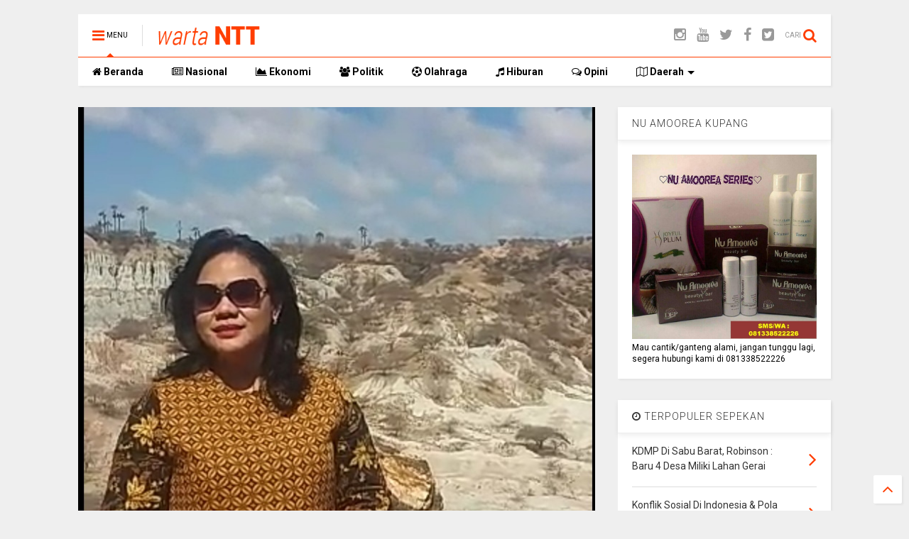

--- FILE ---
content_type: text/html; charset=UTF-8
request_url: https://www.wartantt.com/2018/10/anita-gah-mengajak-kader-demokrat.html
body_size: 177678
content:
<!DOCTYPE html>
<html class='v2' dir='ltr' xmlns='http://www.w3.org/1999/xhtml' xmlns:b='http://www.google.com/2005/gml/b' xmlns:data='http://www.google.com/2005/gml/data' xmlns:expr='http://www.google.com/2005/gml/expr'>
<head>
<link href='https://www.blogger.com/static/v1/widgets/335934321-css_bundle_v2.css' rel='stylesheet' type='text/css'/>
<script async='async' crossorigin='anonymous' src='https://pagead2.googlesyndication.com/pagead/js/adsbygoogle.js?client=ca-pub-6049027086979790'></script>
<link href='//1.bp.blogspot.com' rel='dns-prefetch'/>
<link href='//28.2bp.blogspot.com' rel='dns-prefetch'/>
<link href='//3.bp.blogspot.com' rel='dns-prefetch'/>
<link href='//4.bp.blogspot.com' rel='dns-prefetch'/>
<link href='//www.blogger.com' rel='dns-prefetch'/>
<link href='//maxcdn.bootstrapcdn.com' rel='dns-prefetch'/>
<link href='//fonts.googleapis.com' rel='dns-prefetch'/>
<link href='//use.fontawesome.com' rel='dns-prefetch'/>
<link href='//ajax.googleapis.com' rel='dns-prefetch'/>
<link href='//resources.blogblog.com' rel='dns-prefetch'/>
<link href='//www.facebook.com' rel='dns-prefetch'/>
<link href='//plus.google.com' rel='dns-prefetch'/>
<link href='//twitter.com' rel='dns-prefetch'/>
<link href='//www.youtube.com' rel='dns-prefetch'/>
<link href='//feedburner.google.com' rel='dns-prefetch'/>
<link href='//www.pinterest.com' rel='dns-prefetch'/>
<link href='//www.linkedin.com' rel='dns-prefetch'/>
<link href='//www.behance.net' rel='dns-prefetch'/>
<link href='//feeds.feedburner.com' rel='dns-prefetch'/>
<link href='//github.com' rel='dns-prefetch'/>
<link href='//player.vimeo.com' rel='dns-prefetch'/>
<link href='//platform.twitter.com' rel='dns-prefetch'/>
<link href='//apis.google.com' rel='dns-prefetch'/>
<link href='//connect.facebook.net' rel='dns-prefetch'/>
<link href='//cdnjs.cloudflare.com' rel='dns-prefetch'/>
<link href='//www.google-analytics.com' rel='dns-prefetch'/>
<link href='//pagead2.googlesyndication.com' rel='dns-prefetch'/>
<link href='//googleads.g.doubleclick.net' rel='dns-prefetch'/>
<link href='//www.gstatic.com' rel='preconnect'/>
<link href='//www.googletagservices.com' rel='dns-prefetch'/>
<link href='//static.xx.fbcdn.net' rel='dns-prefetch'/>
<link href='//tpc.googlesyndication.com' rel='dns-prefetch'/>
<link href='//syndication.twitter.com' rel='dns-prefetch'/>
<link href='//w.sharethis.com' rel='dns-prefetch'/>
<link href='//edge.sharethis.com' rel='dns-prefetch'/>
<link href='//t.sharethis.com' rel='dns-prefetch'/>
<link href='//s7.addthis.com' rel='dns-prefetch'/>
<meta content='NyzGtADG6-bcffK3gkshHtBMFRWHT3P2hUYWHBS4RDc' name='google-site-verification'/>
<meta content='width=device-width,initial-scale=1.0,minimum-scale=1.0,maximum-scale=1.0' name='viewport'/>
<meta content='text/html; charset=UTF-8' http-equiv='Content-Type'/>
<meta content='blogger' name='generator'/>
<link href='https://www.wartantt.com/favicon.ico' rel='icon' type='image/x-icon'/>
<link href='http://www.wartantt.com/2018/10/anita-gah-mengajak-kader-demokrat.html' rel='canonical'/>
<link rel="alternate" type="application/atom+xml" title="Warta NTT - Atom" href="https://www.wartantt.com/feeds/posts/default" />
<link rel="alternate" type="application/rss+xml" title="Warta NTT - RSS" href="https://www.wartantt.com/feeds/posts/default?alt=rss" />
<link rel="service.post" type="application/atom+xml" title="Warta NTT - Atom" href="https://www.blogger.com/feeds/7634889450117025147/posts/default" />

<link rel="alternate" type="application/atom+xml" title="Warta NTT - Atom" href="https://www.wartantt.com/feeds/3291625353834918028/comments/default" />
<!--Can't find substitution for tag [blog.ieCssRetrofitLinks]-->
<link href='https://blogger.googleusercontent.com/img/b/R29vZ2xl/AVvXsEhmfB2gvsYElBEOdrqy7RdofieO3vMMtO9AmLTROBmNY0Db3JaD1oqi4qjdYaz9Od-M8YOzpag4k4535sOwVC98yJ77YdfQK_1SJ7jNoWIZuXqTi7Pf7gWQRcDJ_r4rXLmXAPMHCDUXaoo/s320/IMG-20181008-WA0014.jpg' rel='image_src'/>
<meta content='http://www.wartantt.com/2018/10/anita-gah-mengajak-kader-demokrat.html' property='og:url'/>
<meta content='Anita Gah Mengajak Kader Demokrat Sehati Sepikir Perjuangkan Kesejahteraan Rakyat Sarai' property='og:title'/>
<meta content='  www.wartantt.com-Seba. Anggota DPR RI Anita Jacoba Gah meminta agar kader Demokrat Sabu Raijua sepakat, sejalan, sehati dan sepikir untuk ...' property='og:description'/>
<meta content='https://blogger.googleusercontent.com/img/b/R29vZ2xl/AVvXsEhmfB2gvsYElBEOdrqy7RdofieO3vMMtO9AmLTROBmNY0Db3JaD1oqi4qjdYaz9Od-M8YOzpag4k4535sOwVC98yJ77YdfQK_1SJ7jNoWIZuXqTi7Pf7gWQRcDJ_r4rXLmXAPMHCDUXaoo/w1200-h630-p-k-no-nu/IMG-20181008-WA0014.jpg' property='og:image'/>
<title>Anita Gah Mengajak Kader Demokrat Sehati Sepikir Perjuangkan Kesejahteraan Rakyat Sarai | Warta NTT</title>
<meta CONTENT='article' property='og:type'/>

	
<meta property='fb:app_id' content='1836452703267150'/>
	
<script type='text/javascript'>var FACEBOOK_APP_ID = '1836452703267150';</script>
<!--dis-bing-index-archive-pages-start-->
<style type='text/css'>@font-face{font-family:'Roboto';font-style:normal;font-weight:400;font-stretch:100%;font-display:swap;src:url(//fonts.gstatic.com/s/roboto/v50/KFO7CnqEu92Fr1ME7kSn66aGLdTylUAMa3GUBHMdazTgWw.woff2)format('woff2');unicode-range:U+0460-052F,U+1C80-1C8A,U+20B4,U+2DE0-2DFF,U+A640-A69F,U+FE2E-FE2F;}@font-face{font-family:'Roboto';font-style:normal;font-weight:400;font-stretch:100%;font-display:swap;src:url(//fonts.gstatic.com/s/roboto/v50/KFO7CnqEu92Fr1ME7kSn66aGLdTylUAMa3iUBHMdazTgWw.woff2)format('woff2');unicode-range:U+0301,U+0400-045F,U+0490-0491,U+04B0-04B1,U+2116;}@font-face{font-family:'Roboto';font-style:normal;font-weight:400;font-stretch:100%;font-display:swap;src:url(//fonts.gstatic.com/s/roboto/v50/KFO7CnqEu92Fr1ME7kSn66aGLdTylUAMa3CUBHMdazTgWw.woff2)format('woff2');unicode-range:U+1F00-1FFF;}@font-face{font-family:'Roboto';font-style:normal;font-weight:400;font-stretch:100%;font-display:swap;src:url(//fonts.gstatic.com/s/roboto/v50/KFO7CnqEu92Fr1ME7kSn66aGLdTylUAMa3-UBHMdazTgWw.woff2)format('woff2');unicode-range:U+0370-0377,U+037A-037F,U+0384-038A,U+038C,U+038E-03A1,U+03A3-03FF;}@font-face{font-family:'Roboto';font-style:normal;font-weight:400;font-stretch:100%;font-display:swap;src:url(//fonts.gstatic.com/s/roboto/v50/KFO7CnqEu92Fr1ME7kSn66aGLdTylUAMawCUBHMdazTgWw.woff2)format('woff2');unicode-range:U+0302-0303,U+0305,U+0307-0308,U+0310,U+0312,U+0315,U+031A,U+0326-0327,U+032C,U+032F-0330,U+0332-0333,U+0338,U+033A,U+0346,U+034D,U+0391-03A1,U+03A3-03A9,U+03B1-03C9,U+03D1,U+03D5-03D6,U+03F0-03F1,U+03F4-03F5,U+2016-2017,U+2034-2038,U+203C,U+2040,U+2043,U+2047,U+2050,U+2057,U+205F,U+2070-2071,U+2074-208E,U+2090-209C,U+20D0-20DC,U+20E1,U+20E5-20EF,U+2100-2112,U+2114-2115,U+2117-2121,U+2123-214F,U+2190,U+2192,U+2194-21AE,U+21B0-21E5,U+21F1-21F2,U+21F4-2211,U+2213-2214,U+2216-22FF,U+2308-230B,U+2310,U+2319,U+231C-2321,U+2336-237A,U+237C,U+2395,U+239B-23B7,U+23D0,U+23DC-23E1,U+2474-2475,U+25AF,U+25B3,U+25B7,U+25BD,U+25C1,U+25CA,U+25CC,U+25FB,U+266D-266F,U+27C0-27FF,U+2900-2AFF,U+2B0E-2B11,U+2B30-2B4C,U+2BFE,U+3030,U+FF5B,U+FF5D,U+1D400-1D7FF,U+1EE00-1EEFF;}@font-face{font-family:'Roboto';font-style:normal;font-weight:400;font-stretch:100%;font-display:swap;src:url(//fonts.gstatic.com/s/roboto/v50/KFO7CnqEu92Fr1ME7kSn66aGLdTylUAMaxKUBHMdazTgWw.woff2)format('woff2');unicode-range:U+0001-000C,U+000E-001F,U+007F-009F,U+20DD-20E0,U+20E2-20E4,U+2150-218F,U+2190,U+2192,U+2194-2199,U+21AF,U+21E6-21F0,U+21F3,U+2218-2219,U+2299,U+22C4-22C6,U+2300-243F,U+2440-244A,U+2460-24FF,U+25A0-27BF,U+2800-28FF,U+2921-2922,U+2981,U+29BF,U+29EB,U+2B00-2BFF,U+4DC0-4DFF,U+FFF9-FFFB,U+10140-1018E,U+10190-1019C,U+101A0,U+101D0-101FD,U+102E0-102FB,U+10E60-10E7E,U+1D2C0-1D2D3,U+1D2E0-1D37F,U+1F000-1F0FF,U+1F100-1F1AD,U+1F1E6-1F1FF,U+1F30D-1F30F,U+1F315,U+1F31C,U+1F31E,U+1F320-1F32C,U+1F336,U+1F378,U+1F37D,U+1F382,U+1F393-1F39F,U+1F3A7-1F3A8,U+1F3AC-1F3AF,U+1F3C2,U+1F3C4-1F3C6,U+1F3CA-1F3CE,U+1F3D4-1F3E0,U+1F3ED,U+1F3F1-1F3F3,U+1F3F5-1F3F7,U+1F408,U+1F415,U+1F41F,U+1F426,U+1F43F,U+1F441-1F442,U+1F444,U+1F446-1F449,U+1F44C-1F44E,U+1F453,U+1F46A,U+1F47D,U+1F4A3,U+1F4B0,U+1F4B3,U+1F4B9,U+1F4BB,U+1F4BF,U+1F4C8-1F4CB,U+1F4D6,U+1F4DA,U+1F4DF,U+1F4E3-1F4E6,U+1F4EA-1F4ED,U+1F4F7,U+1F4F9-1F4FB,U+1F4FD-1F4FE,U+1F503,U+1F507-1F50B,U+1F50D,U+1F512-1F513,U+1F53E-1F54A,U+1F54F-1F5FA,U+1F610,U+1F650-1F67F,U+1F687,U+1F68D,U+1F691,U+1F694,U+1F698,U+1F6AD,U+1F6B2,U+1F6B9-1F6BA,U+1F6BC,U+1F6C6-1F6CF,U+1F6D3-1F6D7,U+1F6E0-1F6EA,U+1F6F0-1F6F3,U+1F6F7-1F6FC,U+1F700-1F7FF,U+1F800-1F80B,U+1F810-1F847,U+1F850-1F859,U+1F860-1F887,U+1F890-1F8AD,U+1F8B0-1F8BB,U+1F8C0-1F8C1,U+1F900-1F90B,U+1F93B,U+1F946,U+1F984,U+1F996,U+1F9E9,U+1FA00-1FA6F,U+1FA70-1FA7C,U+1FA80-1FA89,U+1FA8F-1FAC6,U+1FACE-1FADC,U+1FADF-1FAE9,U+1FAF0-1FAF8,U+1FB00-1FBFF;}@font-face{font-family:'Roboto';font-style:normal;font-weight:400;font-stretch:100%;font-display:swap;src:url(//fonts.gstatic.com/s/roboto/v50/KFO7CnqEu92Fr1ME7kSn66aGLdTylUAMa3OUBHMdazTgWw.woff2)format('woff2');unicode-range:U+0102-0103,U+0110-0111,U+0128-0129,U+0168-0169,U+01A0-01A1,U+01AF-01B0,U+0300-0301,U+0303-0304,U+0308-0309,U+0323,U+0329,U+1EA0-1EF9,U+20AB;}@font-face{font-family:'Roboto';font-style:normal;font-weight:400;font-stretch:100%;font-display:swap;src:url(//fonts.gstatic.com/s/roboto/v50/KFO7CnqEu92Fr1ME7kSn66aGLdTylUAMa3KUBHMdazTgWw.woff2)format('woff2');unicode-range:U+0100-02BA,U+02BD-02C5,U+02C7-02CC,U+02CE-02D7,U+02DD-02FF,U+0304,U+0308,U+0329,U+1D00-1DBF,U+1E00-1E9F,U+1EF2-1EFF,U+2020,U+20A0-20AB,U+20AD-20C0,U+2113,U+2C60-2C7F,U+A720-A7FF;}@font-face{font-family:'Roboto';font-style:normal;font-weight:400;font-stretch:100%;font-display:swap;src:url(//fonts.gstatic.com/s/roboto/v50/KFO7CnqEu92Fr1ME7kSn66aGLdTylUAMa3yUBHMdazQ.woff2)format('woff2');unicode-range:U+0000-00FF,U+0131,U+0152-0153,U+02BB-02BC,U+02C6,U+02DA,U+02DC,U+0304,U+0308,U+0329,U+2000-206F,U+20AC,U+2122,U+2191,U+2193,U+2212,U+2215,U+FEFF,U+FFFD;}@font-face{font-family:'Roboto';font-style:normal;font-weight:700;font-stretch:100%;font-display:swap;src:url(//fonts.gstatic.com/s/roboto/v50/KFO7CnqEu92Fr1ME7kSn66aGLdTylUAMa3GUBHMdazTgWw.woff2)format('woff2');unicode-range:U+0460-052F,U+1C80-1C8A,U+20B4,U+2DE0-2DFF,U+A640-A69F,U+FE2E-FE2F;}@font-face{font-family:'Roboto';font-style:normal;font-weight:700;font-stretch:100%;font-display:swap;src:url(//fonts.gstatic.com/s/roboto/v50/KFO7CnqEu92Fr1ME7kSn66aGLdTylUAMa3iUBHMdazTgWw.woff2)format('woff2');unicode-range:U+0301,U+0400-045F,U+0490-0491,U+04B0-04B1,U+2116;}@font-face{font-family:'Roboto';font-style:normal;font-weight:700;font-stretch:100%;font-display:swap;src:url(//fonts.gstatic.com/s/roboto/v50/KFO7CnqEu92Fr1ME7kSn66aGLdTylUAMa3CUBHMdazTgWw.woff2)format('woff2');unicode-range:U+1F00-1FFF;}@font-face{font-family:'Roboto';font-style:normal;font-weight:700;font-stretch:100%;font-display:swap;src:url(//fonts.gstatic.com/s/roboto/v50/KFO7CnqEu92Fr1ME7kSn66aGLdTylUAMa3-UBHMdazTgWw.woff2)format('woff2');unicode-range:U+0370-0377,U+037A-037F,U+0384-038A,U+038C,U+038E-03A1,U+03A3-03FF;}@font-face{font-family:'Roboto';font-style:normal;font-weight:700;font-stretch:100%;font-display:swap;src:url(//fonts.gstatic.com/s/roboto/v50/KFO7CnqEu92Fr1ME7kSn66aGLdTylUAMawCUBHMdazTgWw.woff2)format('woff2');unicode-range:U+0302-0303,U+0305,U+0307-0308,U+0310,U+0312,U+0315,U+031A,U+0326-0327,U+032C,U+032F-0330,U+0332-0333,U+0338,U+033A,U+0346,U+034D,U+0391-03A1,U+03A3-03A9,U+03B1-03C9,U+03D1,U+03D5-03D6,U+03F0-03F1,U+03F4-03F5,U+2016-2017,U+2034-2038,U+203C,U+2040,U+2043,U+2047,U+2050,U+2057,U+205F,U+2070-2071,U+2074-208E,U+2090-209C,U+20D0-20DC,U+20E1,U+20E5-20EF,U+2100-2112,U+2114-2115,U+2117-2121,U+2123-214F,U+2190,U+2192,U+2194-21AE,U+21B0-21E5,U+21F1-21F2,U+21F4-2211,U+2213-2214,U+2216-22FF,U+2308-230B,U+2310,U+2319,U+231C-2321,U+2336-237A,U+237C,U+2395,U+239B-23B7,U+23D0,U+23DC-23E1,U+2474-2475,U+25AF,U+25B3,U+25B7,U+25BD,U+25C1,U+25CA,U+25CC,U+25FB,U+266D-266F,U+27C0-27FF,U+2900-2AFF,U+2B0E-2B11,U+2B30-2B4C,U+2BFE,U+3030,U+FF5B,U+FF5D,U+1D400-1D7FF,U+1EE00-1EEFF;}@font-face{font-family:'Roboto';font-style:normal;font-weight:700;font-stretch:100%;font-display:swap;src:url(//fonts.gstatic.com/s/roboto/v50/KFO7CnqEu92Fr1ME7kSn66aGLdTylUAMaxKUBHMdazTgWw.woff2)format('woff2');unicode-range:U+0001-000C,U+000E-001F,U+007F-009F,U+20DD-20E0,U+20E2-20E4,U+2150-218F,U+2190,U+2192,U+2194-2199,U+21AF,U+21E6-21F0,U+21F3,U+2218-2219,U+2299,U+22C4-22C6,U+2300-243F,U+2440-244A,U+2460-24FF,U+25A0-27BF,U+2800-28FF,U+2921-2922,U+2981,U+29BF,U+29EB,U+2B00-2BFF,U+4DC0-4DFF,U+FFF9-FFFB,U+10140-1018E,U+10190-1019C,U+101A0,U+101D0-101FD,U+102E0-102FB,U+10E60-10E7E,U+1D2C0-1D2D3,U+1D2E0-1D37F,U+1F000-1F0FF,U+1F100-1F1AD,U+1F1E6-1F1FF,U+1F30D-1F30F,U+1F315,U+1F31C,U+1F31E,U+1F320-1F32C,U+1F336,U+1F378,U+1F37D,U+1F382,U+1F393-1F39F,U+1F3A7-1F3A8,U+1F3AC-1F3AF,U+1F3C2,U+1F3C4-1F3C6,U+1F3CA-1F3CE,U+1F3D4-1F3E0,U+1F3ED,U+1F3F1-1F3F3,U+1F3F5-1F3F7,U+1F408,U+1F415,U+1F41F,U+1F426,U+1F43F,U+1F441-1F442,U+1F444,U+1F446-1F449,U+1F44C-1F44E,U+1F453,U+1F46A,U+1F47D,U+1F4A3,U+1F4B0,U+1F4B3,U+1F4B9,U+1F4BB,U+1F4BF,U+1F4C8-1F4CB,U+1F4D6,U+1F4DA,U+1F4DF,U+1F4E3-1F4E6,U+1F4EA-1F4ED,U+1F4F7,U+1F4F9-1F4FB,U+1F4FD-1F4FE,U+1F503,U+1F507-1F50B,U+1F50D,U+1F512-1F513,U+1F53E-1F54A,U+1F54F-1F5FA,U+1F610,U+1F650-1F67F,U+1F687,U+1F68D,U+1F691,U+1F694,U+1F698,U+1F6AD,U+1F6B2,U+1F6B9-1F6BA,U+1F6BC,U+1F6C6-1F6CF,U+1F6D3-1F6D7,U+1F6E0-1F6EA,U+1F6F0-1F6F3,U+1F6F7-1F6FC,U+1F700-1F7FF,U+1F800-1F80B,U+1F810-1F847,U+1F850-1F859,U+1F860-1F887,U+1F890-1F8AD,U+1F8B0-1F8BB,U+1F8C0-1F8C1,U+1F900-1F90B,U+1F93B,U+1F946,U+1F984,U+1F996,U+1F9E9,U+1FA00-1FA6F,U+1FA70-1FA7C,U+1FA80-1FA89,U+1FA8F-1FAC6,U+1FACE-1FADC,U+1FADF-1FAE9,U+1FAF0-1FAF8,U+1FB00-1FBFF;}@font-face{font-family:'Roboto';font-style:normal;font-weight:700;font-stretch:100%;font-display:swap;src:url(//fonts.gstatic.com/s/roboto/v50/KFO7CnqEu92Fr1ME7kSn66aGLdTylUAMa3OUBHMdazTgWw.woff2)format('woff2');unicode-range:U+0102-0103,U+0110-0111,U+0128-0129,U+0168-0169,U+01A0-01A1,U+01AF-01B0,U+0300-0301,U+0303-0304,U+0308-0309,U+0323,U+0329,U+1EA0-1EF9,U+20AB;}@font-face{font-family:'Roboto';font-style:normal;font-weight:700;font-stretch:100%;font-display:swap;src:url(//fonts.gstatic.com/s/roboto/v50/KFO7CnqEu92Fr1ME7kSn66aGLdTylUAMa3KUBHMdazTgWw.woff2)format('woff2');unicode-range:U+0100-02BA,U+02BD-02C5,U+02C7-02CC,U+02CE-02D7,U+02DD-02FF,U+0304,U+0308,U+0329,U+1D00-1DBF,U+1E00-1E9F,U+1EF2-1EFF,U+2020,U+20A0-20AB,U+20AD-20C0,U+2113,U+2C60-2C7F,U+A720-A7FF;}@font-face{font-family:'Roboto';font-style:normal;font-weight:700;font-stretch:100%;font-display:swap;src:url(//fonts.gstatic.com/s/roboto/v50/KFO7CnqEu92Fr1ME7kSn66aGLdTylUAMa3yUBHMdazQ.woff2)format('woff2');unicode-range:U+0000-00FF,U+0131,U+0152-0153,U+02BB-02BC,U+02C6,U+02DA,U+02DC,U+0304,U+0308,U+0329,U+2000-206F,U+20AC,U+2122,U+2191,U+2193,U+2212,U+2215,U+FEFF,U+FFFD;}</style>
<style id='page-skin-1' type='text/css'><!--
/*
-----------------------------------------------------------------------------
Template Name: MagOne
Template URI: http://www.sneeit.com/2015/07/magone-multi-purpose-blogger-magazine-template.html
Author: Tien Nguyen
Author URI: http://portfolio.sneeit.com
Description: MagOne - Responsive Newspaper and Magazine Blogger Template
Version: 5.6.0
-----------------------------------------------------------------------------
----------------------------------------------------------------------------- */
/* Variable definitions
=======================
<Variable name="keycolor" description="Main Color" type="color" default="#ff3d00"/>
<Group description="Site" selector="body">
<Variable name="body.font" description="Font" type="font" default="normal normal 12px 'Roboto', sans-serif"/>
<Variable name="body.text.color" description="Text Color" type="color" default="#000000"/>
</Group>
<Group description="Backgrounds" selector="body">
<Variable name="body.background.color" description="Body Background" type="color" default="#efefef"/>
<Variable name="content.background.color" description="Entire Blog Background" type="color" default="#efefef"/>
<Variable name="header.background.color" description="Header Background" type="color" default="#ffffff"/>
</Group>
<Group description="Menu" selector="#PageList1">
<Variable name="menufont" description="Menu Main Items Font" type="font" default="normal bold 14px 'Roboto', sans-serif"/>
<Variable name="menucolor" description="Menu Main Items Color" type="color" default="#000000"/>
<Variable name="menucolorhover" description="Menu Main Items Hover Color" type="color" default="#777777"/>
<Variable name="menubackground" description="Menu Main Items Background" type="color" default="#ffffff"/>
<Variable name="menubackgroundhover" description="Menu Main Items Hover Background" type="color" default="#ffffff"/>
<Variable name="menusubcolor" description="Menu Sub Items Color" type="color" default="#cccccc"/>
<Variable name="menusubcolorhover" description="Menu Sub Items Hover Color" type="color" default="#ffffff"/>
<Variable name="menusubbackground" description="Menu Sub Items Background" type="color" default="#333333"/>
<Variable name="menucurcolor" description="Selected Menu Main Item Color" type="color" default="#FFFFFF"/>
<Variable name="menucurbackground" description="Selected Menu Main Item Background" type="color" default="#ff3d00"/>
</Group>
<Group description="Links" selector="body">
<Variable name="link.color" description="Link Color" type="color" default="#ff3d00"/>
<Variable name="link.visited.color" description="Visited Color" type="color" default="#EA3A00"/>
<Variable name="link.hover.color" description="Hover Color" type="color" default="#FF4D11"/>
</Group>
<Group description="Widgets - Gadgets" selector="#primary .widget">
<Variable name="blockitembghv" description="Background of Items in Blocks when Hover" type="color" default="#000000"/>
<Variable name="feedwid.title.font" description="Article Widgets Title" type="font" default="normal bold 23px 'Roboto', sans-serif"/>
<Variable name="sidewid.title.font" description="Right Sidebar Widgets Title" type="font" default="normal normal 14px 'Roboto', sans-serif"/>
</Group>
<Group description="Post" selector="h1.post-title">
<Variable name="post.title.font" description="Post Title" type="font" default="normal normal 40px 'Roboto', sans-serif"/>
<Variable name="post.body.font" description="Post Body" type="font" default="normal normal 14px 'Roboto', sans-serif"/>
</Group>
<Variable name="body.background" description="Body Background" type="background"
color="#efefef" default="$(color) none repeat scroll top left"/>
<Variable name="body.background.override" description="Body Background Override" type="string" default=""/>
<Variable name="body.background.gradient.cap" description="Body Gradient Cap" type="url"
default="url(//www.blogblog.com/1kt/simple/gradients_light.png)"/>
<Variable name="body.background.gradient.tile" description="Body Gradient Tile" type="url"
default="url(//www.blogblog.com/1kt/simple/body_gradient_tile_light.png)"/>
*/
/*Variable Apply Here*/
body {font: normal normal 12px 'Roboto', sans-serif;color: #000000;background: #efefef none repeat scroll top left;}
a:link {text-decoration:none;color: #ff3d00;}
a:visited {text-decoration:none;color: #EA3A00;}
a:hover {color: #FF4D11;}
.color {color: #ff3d00;}
.border {border-color: #ff3d00;}
.bg {background-color: #ff3d00;}
.header-bg {background-color:#ffffff;}
.wrapper {background-color:#efefef;max-width: 100%;margin: auto;}
.post-body {font: normal normal 14px 'Roboto', sans-serif;}
.main-menu {border-top: 1px solid #ff3d00;}
.main-menu ul.sub-menu li:hover > a {border-left: 2px solid #ff3d00;}
.main-menu .menu-item-mega > .menu-item-inner > .sub-menu > li li:hover a {border-left: 1px solid #ff3d00;}
.main-menu ul.sub-menu li:hover > a,
.main-menu .menu-item-mega > .menu-item-inner > .sub-menu,
.main-menu .menu-item-mega > .menu-item-inner > .sub-menu > li li:hover a {border-color: #ff3d00!important;}
.header-social-icons ul li a:hover {color: #ff3d00;}
.feed-widget-header .widget-title {font: normal bold 23px 'Roboto', sans-serif;}
.slider-item .item-readmore:hover {background: #ff3d00}
.owl-dot.active {background: #ff3d00;}
#sidebar .widget > h2, #sidebar .feed-widget-header, #sidebar .feed-widget-header h2 {font: normal normal 14px 'Roboto', sans-serif;}
#sidebar .widget.FollowByEmail .follow-by-email-submit {background: #ff3d00;}
#footer .widget.social_icons li a:hover {color: #ff3d00;}
#footer .FollowByEmail .follow-by-email-submit {background: #ff3d00;}
a.comments-title.active {border-bottom: 2px solid #efefef!important;}
h1.post-title {font: normal normal 40px 'Roboto', sans-serif;}
.feed.widget .feed-widget-header {border-color: #ff3d00;}
.feed.widget.box-title h2.widget-title {background: #ff3d00;}
.social_counter {color: #ff3d00}
.social_counter .button {background: #ff3d00}
.main-menu {
background: #ffffff;
}
.main-menu ul.menu > li > a {
color: #000000;
font: normal bold 14px 'Roboto', sans-serif;
}
.main-menu ul.menu > li:hover > a {
color: #777777;
background: #ffffff;
}
.main-menu ul.sub-menu,
.main-menu .menu-item-mega-label .menu-item-inner {
background: #333333;
}
.main-menu ul.sub-menu a {
color: #cccccc;
}
.main-menu ul.sub-menu li:hover > a {
color: #ffffff;
}
.main-menu ul.menu > li.menu-item-current > a {background: #ff3d00; color: #FFFFFF!important;}
.feed.widget .thumbnail {
background: #000000!important;
}
/*MAIN LAYOUT*/
.wrapper {
padding: 20px 20px 30px 20px;
max-width: 100%;
width: /*-var-wrapper-width-start*/1100px/*-var-wrapper-width-end*/;
box-sizing: border-box;
}
#content {
float: left;
/*-var-content-width-start-*/width: 68.68%;/*-var-content-width-end-*/
}
#sidebar {
float: right;
/*-var-sidebar-width-start-*/width: 28.31%;/*-var-sidebar-width-end-*/
}

--></style>
<style TYPE='text/css' id='main-css'>
.section,.widget,body{margin:0;padding:0}.wide,iframe,img,object{max-width:100%}.feed.widget.ticker .widget-content,.sd,.shad,.shadow,.shd{-ms-box-shadow:2px 2px 3px rgba(0,0,0,.05);-o-box-shadow:2px 2px 3px rgba(0,0,0,.05);-webkit-box-shadow:2px 2px 3px rgba(0,0,0,.05)}.owl-carousel,.owl-carousel .owl-item{-webkit-tap-highlight-color:transparent}.clear,.feed.widget .meta-items{clear:both}.feed.widget.complex .item-0 a.meta-item-author .avatar,.feed.widget.sticky a.meta-item-author .avatar{font-style:italic;opacity:.8}*{word-wrap:break-word!important}body{position:relative}a{cursor:pointer}a img{border:none}.widget{opacity:0}.widget#Blog1{opacity:1!important}.clear{display:block;float:none}.inb{display:-moz-inline-stack;display:inline-block}.table{display:table;width:100%}.tr{display:table-row;width:100%}.td{display:table-cell;vertical-align:middle}.wide{margin:auto;width:100%}img{height:auto}#admin-section,.hide{display:none}.item-thumbnail,.natural-thumbnail{overflow:hidden;display:block;z-index:9;width:100%;position:relative}.item-thumbnail .item-thumbnail-resize-portrait{display:block;width:100%;height:1100%;margin-top:-500%;vertical-align:middle}.item-thumbnail .item-thumbnail-resize-landscape{display:block;width:1100%;height:100%;margin-left:-500%;text-align:center}.item-thumbnail img{position:relative;display:inline-block!important;height:auto;width:auto;max-width:9999px;max-height:9999px;padding:0!important;zoom:1}.item-thumbnail .item-thumbnail-resize-portrait img{height:auto!important;width:100%!important;position:absolute;top:0;bottom:0;left:0;right:0;margin:auto}.item-thumbnail .item-thumbnail-resize-landscape img{height:100%!important;width:auto!important}.natural-thumbnail img{display:block;height:auto;width:100%}.blogger-clickTrap,.widget>h2{display:none}.post-body h2,.post-body h3,.post-body h4{margin:1em 0 .5em}.widget .post-body ol,.widget .post-body ul{margin:.5em 0 1.5em}span.widget-item-control{position:absolute;right:0;bottom:0}.post-body{font-weight:100;line-height:1.5em;padding:5px 0 0}.post-body b{font-weight:700}.post-body iframe{display:block;margin:0 0 10px}.PopularPosts .item-thumbnail{float:none;margin:0}.sd,.shad,.shadow,.shd{box-shadow:2px 2px 3px rgba(0,0,0,.05)}.cir,.circle{-o-border-radius:100%;-ms-border-radius:100%;-webkit-border-radius:100%;border-radius:100%}#footer .FollowByEmail .follow-by-email-submit,.rad2{-o-border-radius:2px;-ms-border-radius:2px;-webkit-border-radius:2px}.rad2{border-radius:2px}.owl-carousel .owl-animated-in{z-index:0}.owl-carousel .owl-animated-out{z-index:1}.owl-carousel{display:none;width:100%;position:relative;z-index:1}.owl-carousel .owl-stage{position:relative;-ms-touch-action:pan-Y}.owl-carousel .owl-stage:after{content:".";display:block;clear:both;visibility:hidden;line-height:0;height:0}.owl-carousel .owl-stage-outer{position:relative;overflow:hidden;-webkit-transform:translate3d(0,0,0)}.owl-carousel .owl-controls .owl-dot,.owl-carousel .owl-controls .owl-nav .owl-next,.owl-carousel .owl-controls .owl-nav .owl-prev{cursor:pointer;cursor:hand;-webkit-user-select:none;-khtml-user-select:none;-moz-user-select:none;-ms-user-select:none;user-select:none}.owl-carousel.owl-loaded{display:block}.owl-carousel.owl-loading{opacity:0;display:block}.owl-carousel.owl-hidden{opacity:0}.owl-carousel .owl-refresh .owl-item{display:none}.owl-carousel .owl-item{position:relative;min-height:1px;float:left;-webkit-backface-visibility:hidden;-webkit-touch-callout:none;-webkit-user-select:none;-moz-user-select:none;-ms-user-select:none;user-select:none}.owl-carousel .owl-item img{display:block;width:100%;-webkit-transform-style:preserve-3d;transform-style:preserve-3d}.owl-carousel.owl-text-select-on .owl-item{-webkit-user-select:auto;-moz-user-select:auto;-ms-user-select:auto;user-select:auto}.owl-carousel .owl-grab{cursor:move;cursor:-webkit-grab;cursor:-o-grab;cursor:-ms-grab;cursor:grab}.owl-carousel.owl-rtl{direction:rtl}.owl-carousel.owl-rtl .owl-item{float:right}.no-js .owl-carousel{display:block}.owl-carousel .owl-video-wrapper{position:relative;height:100%;background:#000}.owl-carousel .owl-video-playing .owl-video-play-icon,.owl-carousel .owl-video-playing .owl-video-tn{display:none}.owl-carousel .owl-video-frame{position:relative;z-index:1}.loader,.loader:after,.loader:before{border-radius:50%;width:2.5em;height:2.5em;-webkit-animation:loading_dots 1.8s infinite ease-in-out;animation:loading_dots 1.8s infinite ease-in-out}.loader{font-size:10px;margin:80px auto;position:relative;text-indent:-9999em;-webkit-transform:translateZ(0);-ms-transform:translateZ(0);transform:translateZ(0);-webkit-animation-delay:-.16s;animation-delay:-.16s}.loader:before{left:-3.5em;-webkit-animation-delay:-.32s;animation-delay:-.32s}.loader:after{left:3.5em}.loader:after,.loader:before{content:'';position:absolute;top:0}#Header1,#header,#header-section{position:relative}@-webkit-keyframes loading_dots{0%,100%,80%{box-shadow:0 2.5em 0 -1.3em rgba(125,125,125,.5)}40%{box-shadow:0 2.5em 0 0 rgba(125,125,125,.5)}}@keyframes loading_dots{0%,100%,80%{box-shadow:0 2.5em 0 -1.3em rgba(125,125,125,.5)}40%{box-shadow:0 2.5em 0 0 rgba(125,125,125,.5)}}.white{background:#fff}#header{z-index:19}#header-section{z-index:999}#header-wide .widget{margin:30px 0 0}#Header1{height:60px;overflow:hidden;margin:0}.main-menu-toggle{float:left;-webkit-user-select:none;-moz-user-select:none;-ms-user-select:none;-o-user-select:none;user-select:none}#search-toggle{float:right}.header-button{display:block;height:60px;line-height:60px}.header-button .inner{line-height:20px;padding:20px 20px 0 0;display:block}.main-menu-toggle .inner{padding-left:20px}.header-button .inner>span{color:#999;font-size:10px;line-height:20px;vertical-align:text-bottom}.header-button.active .inner span,.header-button:hover .inner span{color:#000}.header-button .inner i.fa{font-size:20px;line-height:20px}#header .toggle-button .arrow{width:0;height:0;border-left:5px solid transparent;border-right:5px solid transparent;border-bottom-width:5px;border-bottom-style:solid;position:absolute;left:40px;bottom:0;display:none}#top-page .widget.HTML,.blog-title,.main-menu,.main-menu .menu a,.main-menu ul.menu>li>a{position:relative}#header .toggle-button.active .arrow{display:block}.blog-title{float:left;font-size:26px;font-weight:100;border-left:1px solid #ddd;height:30px;line-height:30px;margin:15px 20px 0 0;padding:0 0 0 20px;max-width:50%;overflow:hidden}.blog-title img{width:auto!important;height:auto!important;max-height:30px!important}.top-page-wrapper .widget *{max-width:100%}#top-page .widget.HTML{max-height:90px;overflow:hidden;width:728px}.top-page-wrapper.auto-height .widget *{max-width:none}#top-page-logo .blog-title{float:none;text-align:left;margin:0;padding:0;border:none;max-width:100%;height:auto}#top-page-logo .blog-title img{max-height:none!important}.top-page-wrapper.auto-height{padding-bottom:10px}.top-page-wrapper.auto-height .section#top-page .widget{min-width:50%;float:right}#header-section .LinkList,#header-section .PageList{display:none}.main-menu ul.menu>li.menu-item-current>a:hover,.solid-white .main-menu ul.menu>li>a:hover{opacity:.8}.main-menu .menu .arrow{width:0;height:0;border-left:5px solid transparent;border-right:5px solid transparent;border-top:5px solid;float:right;display:inline-block;margin:18px 0 0 5px}.main-menu .sub-menu .arrow{border-top:5px solid transparent;border-bottom:5px solid transparent;border-left:5px solid;margin:15px 0 0 10px}.main-menu ul{margin:0;padding:0}.main-menu ul.menu li{display:block;font-size:14px;font-weight:300;padding:0}.main-menu ul.sub-menu li a{font-weight:100}.main-menu ul.sub-menu li{position:relative;font-size:13px}.main-menu ul.menu li a{padding:0 20px;display:block;height:40px;line-height:40px;text-decoration:none}#footer-menu li a:hover,.feed.widget .item-labels a:hover,.feed.widget .item-readmore:hover{text-decoration:underline}.main-menu ul.menu>li.menu-item-has-children>a{padding-right:30px}.main-menu ul.menu>li>a .arrow{position:absolute;top:1px;right:15px}.main-menu ul.menu>li{float:left;height:40px;line-height:40px}.main-menu .menu-item-inner{visibility:hidden;opacity:0;transition:visibility 0s linear .3s,opacity .3s linear;-webkit-transition:visibility 0s linear .3s,opacity .3s linear;-moz-transition:visibility 0s linear .3s,opacity .3s linear;-o-transition:visibility 0s linear .3s,opacity .3s linear;-ms-transition:visibility 0s linear .3s,opacity .3s linear}.main-menu ul.sub-menu{min-width:180px;position:absolute;top:100%}.main-menu li:hover>.menu-item-inner{visibility:visible;opacity:1;transition-delay:0s;-webkit-transition-delay:0s;-moz-transition-delay:0s;-o-transition-delay:0s;-ms-transition-delay:0s}.main-menu ul.sub-menu li:hover a{background:rgba(0,0,0,.1);-webkit-transition:all .2s ease-in-out;-moz-transition:all .2s ease-in-out;-o-transition:all .2s ease-in-out;transition:all .2s ease-in-out}.main-menu ul.sub-menu a{min-height:40px;height:auto;padding-right:10px}.main-menu ul.sub-menu ul.sub-menu{top:0;left:100%}.main-menu li.menu-item-mega:hover .menu-item-inner{visibility:visible;opacity:1}.main-menu li.menu-item-mega .menu-item-inner .arrow{display:none}.main-menu .menu-item-mega>.menu-item-inner>.sub-menu{width:100%;left:0;padding:10px 0}.main-menu .menu-item-mega>.menu-item-inner>.sub-menu>li{float:left;width:25%}.main-menu .menu-item-mega>.menu-item-inner>.sub-menu>li>a{font-size:14px}.main-menu .menu-item-mega>.menu-item-inner>.sub-menu>li>.menu-item-inner{position:static;border-left:1px solid #3c3c3c;margin-left:20px}.main-menu .menu-item-mega .sub-menu .sub-menu{position:relative;left:0}.main-menu .menu-item-mega:hover .sub-menu a{background:0 0;border-left:none}.main-menu .menu-item-mega .sub-menu .sub-menu a{font-size:12px;margin-left:15px;padding:0}.main-menu .menu-item-mega>.menu-item-inner>.sub-menu>li li:hover a{padding-left:10px}.main-menu li.menu-item-mega-label:hover .menu-item-inner .menu-mega-content{position:relative;z-index:1;margin-top:-25px}.main-menu .menu-item-mega-label .menu-item-inner{position:absolute;left:0;width:100%;padding:20px 0}.main-menu li.menu-item-mega-label.finished .menu-item-inner .menu-mega-content .item{float:left;width:22.5%;margin-right:2%}.main-menu li.menu-item-mega-label.finished .menu-item-inner .menu-mega-content .item.item-0{margin-left:2%}.main-menu li.menu-item-mega-label.finished .menu-item-inner .menu-mega-content{margin:0}.main-menu li.menu-item-mega-label.finished .menu-item-inner .menu-mega-content .item .item-thumbnail{height:160px;background:#000;padding:0}.main-menu li.menu-item-mega-label.finished .menu-item-inner .menu-mega-content .item .item-thumbnail:hover img{background:#000;opacity:.5;transition:opacity .3s linear;-webkit-transition:opacity .3s linear;-moz-transition:opacity .3s linear;-o-transition:opacity .3s linear;-ms-transition:opacity .3s linear}.main-menu li.menu-item-mega-label.finished .menu-item-inner .menu-mega-content .item .item-thumbnail i.fa{visibility:hidden;opacity:0;position:absolute;color:#fff;width:100%;text-align:center;top:40%;z-index:999;font-size:1000%}.main-menu li.menu-item-mega-label.finished .menu-item-inner .menu-mega-content .item .item-thumbnail:hover i.fa{visibility:visible;opacity:1;font-size:200%;transition:visibility .3s linear,font-size .3s linear,opacity .3s linear;-webkit-transition:visibility .3s linear,font-size .3s linear,opacity .3s linear;-moz-transition:visibility .3s linear,font-size .3s linear,opacity .3s linear;-o-transition:visibility .3s linear,font-size .3s linear,opacity .3s linear;-ms-transition:visibility .3s linear,font-size .3s linear,opacity .3s linear}.main-menu ul.menu li a.item-title{height:auto;line-height:1.5em;padding:0;margin:10px 0 0;color:#ccc;font-size:14px;font-weight:100}.main-menu ul.menu li a.item-title:hover{color:#fff}.main-menu ul.menu li.menu-item-mega-label.menu-item-has-children>.menu-item-inner>ul.sub-menu{float:left;width:20%;position:relative;border-top:none;padding:0;margin-top:-15px}.main-menu ul.menu li.menu-item-mega-label.menu-item-has-children>.menu-item-inner>ul.sub-menu>li{float:none;width:100%}.main-menu ul.menu li.menu-item-mega-label.menu-item-has-children>.menu-item-inner>ul.sub-menu .menu-item-inner{padding:0;width:auto}.main-menu ul.menu li.menu-item-mega-label.menu-item-has-children>.menu-item-inner .menu-mega-content{float:right;width:80%}.main-menu.main-menu-center>ul.menu>li{display:inline-block;float:none}.main-menu.main-menu-center>ul.menu{text-align:center}.main-menu.main-menu-center ul.sub-menu{text-align:left}.main-menu.main-menu-center li.menu-item-mega-label.finished .menu-item-inner .menu-mega-content .item .item-thumbnail i.fa{left:0}.main-menu.sticky-menu{position:fixed;left:0;top:0;width:100%;box-shadow:0 0 10px #ccc;border-bottom:1px solid #ddd}.main-menu.sticky-menu>ul.menu{margin:auto;position:relative}.search-form-wrapper{background:#000;background:rgba(0,0,0,.8);z-index:99;position:fixed;width:100%;height:100%;left:0;top:0;display:none}.search-form,.search-form-label,.search-form-overlay,.search-text{position:absolute;left:0}.search-form{width:100%;height:1px;top:40%;text-align:center}.search-form-label{bottom:100%;width:100%;display:block;color:#fff;font-size:40px;font-weight:100}.search-text{top:100%;width:50%;right:0;margin:20px auto 0;background:0 0;border:none;border-bottom:1px dashed #ddd;font-size:60px;color:#fff;text-align:center;outline:0;min-width:300px}.search-form-overlay{width:100%;height:100%;top:0}.header-social-icons{float:right}.header-social-icons ul{padding:0;margin:0}.header-social-icons ul li{display:block;font-size:20px;margin:0 15px 0 0;height:55px;line-height:55px;float:right;padding:0}.header-social-icons ul li a{display:block;color:#999;margin:2px 0 0}#primary .widget{margin-top:30px}.feed-widget-header{position:relative}.feed-widget-header .widget-title{margin:0 10px 5px 0;float:left}.feed-widget-header .feed-widget-viewall{float:right;margin:5px 0 0}.feed.widget .item-title{line-height:1.3em;margin:0}.feed.widget .item-main{overflow:hidden;position:relative}.feed-widget-labels{float:left;margin:6px 0 0}.feed-widget-labels.listing{min-height:1.6em}.feed-widget-labels ul{padding:0;margin:0;border-radius:2px}.feed-widget-labels li{display:block;margin:0;padding:0}.feed-widget-labels a{color:#FFF;display:none;line-height:1;padding:2px 5px;white-space:nowrap;font-size:11px}.feed-widget-labels a:hover{opacity:.8}.feed-widget-labels a .check,.feed-widget-labels a .down{display:none}.feed-widget-labels a.active{display:block;background:0 0!important}.feed-widget-labels a.active .down,.feed-widget-labels.listing a.active .check{display:inline}.feed-widget-labels.listing a.active .down{display:none}.feed-widget-labels.listing ul{position:absolute;z-index:99}.feed.widget .item:hover img{opacity:.6}.feed.widget .item-labels.bg{color:#fff;display:inline-block;padding:4px 5px 5px;text-shadow:none;font-size:11px;margin:0 0 10px;line-height:1em}.feed.widget .item-labels.bg a{color:#fff}.feed-widget-pagination{line-height:60px}a.feed-widget-pagination-button{background:#fff;padding:6px 10px;margin:0 12px 0 0;border:1px solid #fff;font-weight:700}a.feed-widget-pagination-button:hover{color:#fff;background:#333}a.feed-widget-pagination-button.active{background:#f0f0f0;border:1px solid #ccc;color:#000;-webkit-box-shadow:none;-o-box-shadow:none;-ms-box-shadow:none;box-shadow:none}span.feed-widget-pagination-separator{margin:0 15px 0 0}span.feed-widget-pagination-info{color:#666}.feed.widget .item-icon{position:absolute;top:0;left:0;width:100%;height:100%;background-color:rgba(0,0,0,.7);z-index:19;font-size:40px;opacity:0}.feed.widget .item-icon:hover{transition:opacity .3s linear;-webkit-transition:opacity .3s linear;-moz-transition:opacity .3s linear;-o-transition:opacity .3s linear;-ms-transition:opacity .3s linear;opacity:1}.feed.widget .item-icon .item-icon-inner{display:block;position:absolute;top:50%;width:100%;text-align:center;height:1em}.feed.widget .item-icon i.fa{display:block;line-height:1em;margin-top:-.5em;color:#fff;opacity:.6;font-size:60px}.feed.widget .item-icon:hover i.fa{transition:font-size .3s linear;-webkit-transition:font-size .3s linear;-moz-transition:font-size .3s linear;-o-transition:font-size .3s linear;-ms-transition:font-size .3s linear;font-size:40px}.feed.widget.under-title .feed-widget-header{border-bottom-width:1px;border-bottom-style:solid;margin:0 0 10px}.feed.widget.head-title .feed-widget-header{border-left-width:10px;border-left-style:solid;padding-left:7px}.feed.widget .thumbnail-overlay{display:block;position:absolute;width:100%;height:100%;top:0;opacity:.6;webkit-box-shadow:inset 0 0 50px rgba(0,0,0,.5);box-shadow:inset 0 0 50px rgba(0,0,0,.5)}.feed.widget .item:hover .thumbnail-overlay{opacity:.8}.feed.widget .item-content{z-index:10}.feed.widget .item-sub .item-title a{color:#000!important}.feed.widget .item-content.gradient{background:-webkit-linear-gradient(top,rgba(255,255,255,0) 0,rgba(0,0,0,.8) 100%);background:linear-gradient(to bottom,rgba(255,255,255,0) 0,rgba(0,0,0,.8) 100%);width:100%;box-sizing:border-box}.feed.widget.list .item{background:#fff;border-bottom:1px solid #ddd;-webkit-box-shadow:none!important;-o-box-shadow:none!important;-ms-box-shadow:none!important;box-shadow:none!important}#sidebar .feed.widget.list .item{padding-top:15px;border:none;border-top:1px solid #DDD;margin-top:15px}#sidebar .feed.widget.list .item-0{padding-top:0;border:none;margin-top:0}#sidebar .feed.widget.list .widget-content{padding:15px 20px}#sidebar .feed.widget.list .td{padding:0}#sidebar .feed.widget.list .td.item-readmore{text-align:right}.feed.widget.list .item-title{font-size:14px;font-weight:400;line-height:1.5em;word-break:break-all}.feed.widget.list .item-title a{color:#333;word-break:break-word}.feed.widget.list .meta-item-author{color:#000;font-weight:700}.feed.widget.list .meta-item-date{font-size:10px;font-style:italic;color:#999;text-transform:capitalize}.feed.widget.list .td{padding:12px 20px}.feed.widget.list .td.item-readmore{padding-left:0;font-size:30px;padding-right:0}.feed.widget.box-title h2.widget-title{padding:5px 7px;margin:0 7px 0 0;color:#fff;font-weight:100;font-size:16px}.feed.widget.box-title h2.widget-title a{color:#fff;line-height:1em;display:block}#sidebar .feed.widget.list .td{text-align:left}.feed.widget.ticker .widget-content{height:80px;background:#fff;position:relative;box-shadow:2px 2px 3px rgba(0,0,0,.05)}#sidebar .widget,.feed.widget.blogging .widget-content{-webkit-box-shadow:2px 2px 3px rgba(0,0,0,.05);-o-box-shadow:2px 2px 3px rgba(0,0,0,.05);-ms-box-shadow:2px 2px 3px rgba(0,0,0,.05)}#sidebar .feed.widget.ticker .widget-content{padding:0}.ticker-item{font-size:12px;padding:15px 30px 15px 15px}.ticker-item a.thumbnail{float:left;width:30%;height:50px}.ticker-item-content{right:0;width:65%;position:absolute;bottom:0;min-height:50px}.ticker-item-inner{position:relative;overflow:hidden;height:50px}.feed.widget.ticker .item-title a{color:#000;font-weight:400;font-size:12px;display:block;width:100%}.ticker-button-left{display:none}.ticker-button-right{right:0;position:absolute;bottom:25px;height:30px;line-height:30px;background:currentColor;padding:0 8px;text-align:center}.grid-item .item-readmore,.slider-item .item-readmore{background:rgba(0,0,0,.3);color:#fff;text-transform:uppercase}.ticker-button-right i{color:#fff;font-size:28px}.feed.widget.ticker .item-icon{width:30%}.feed.widget.ticker .ticker-item:hover .item-icon:hover i.fa{font-size:20px}.grid-sub{float:left;position:relative;overflow:hidden;width:100%;height:400px}.grid-sub-wide{width:55%}.grid-sub-narrow{width:45%}.grid-item .item-thumbnail{height:100%;width:100%;position:relative}.grid-item{widht:100%;height:50%;position:relative;overflow:hidden}.grid-item-content,.slider-item-content{position:absolute;text-shadow:1px 1px 0 #000}.grid-item-content{bottom:0;text-align:left;padding:0 7% 30px;width:86%;z-index:9}.grid-item .meta-item{margin:0 2em 0 0;font-size:12px}.grid-item .meta-item .fa{font-size:16px}.grid-item .meta-item span{vertical-align:2px;color:#fff}.feed.widget.grid .grid-item .item-title a{font-weight:400;color:#fff;display:block;font-size:18px;line-height:1.3em}.grid-item .item-snippet{color:#fff;font-size:13px;opacity:.9;margin:10px 0 20px;line-height:1.5em}.grid-item .item-readmore-wrapper{margin-top:30px;display:block}.grid-item .item-readmore{border:1px solid #fff;padding:10px 20px;-webkit-border-radius:2px;border-radius:2px}.grid-item-inner{height:100%;position:relative}#sidebar .grid-sub{height:200px}#sidebar .feed.widget.grid .grid-item .item-title a{font-size:16px}.grid-sub-1 .grid-item{height:100%}.grid-sub-3 .grid-sub-item-1,.grid-sub-4 .grid-sub-item-0,.grid-sub-4 .grid-sub-item-1,.grid-sub-item-2,.grid-sub-item-3{float:left;width:50%}.feed.widget.grid .grid-sub-1 .grid-item .item-title a{font-size:26px}#sidebar .feed.widget.grid .widget-content{padding:0}.feed.widget.slider .widget-content:hover img{opacity:.6}.slider-item,.slider-item .item-thumbnail{height:400px}.slider-item{position:relative;overflow:hidden}.slider-item-content{bottom:25%;text-align:center;padding:0 8%;width:84%;z-index:10}.owl-nav,a.slider-button{bottom:0;position:absolute}.slider-item .meta-item{margin:0 1em;font-size:12px}.slider-item .meta-item .fa{font-size:16px}.slider-item .meta-item span{vertical-align:2px;color:#fff}.slider-item .item-title{font-size:30px}.slider-item .item-title a{font-weight:400;color:#fff;display:block;line-height:1.1em;margin:10px 0 0;text-shadow:0 0 5px rgba(0,0,0,.5),1px 1px 3px #000}.slider-item .item-snippet{color:#fff;font-size:16px;opacity:.9;margin:10px 0 20px}.slider-item .item-readmore-wrapper{margin-top:40px;display:block}.slider-item .item-readmore{border:1px solid #fff;padding:10px 20px;-webkit-border-radius:2px;border-radius:2px}.feed.widget.complex.no-spacing .item-main,.feed.widget.complex.no-spacing .item-sub,.feed.widget.three.no-spacing .item-sub{border-right:1px solid #ddd}.owl-nav{width:100%}a.slider-button{color:#fff;opacity:.8;font-size:30px;padding:0 2%}a.slider-button:hover{opacity:1}a.slider-button-right{right:0}a.slider-button-left{left:0}.owl-dots{position:absolute;bottom:3%;width:60%;left:0;right:0;margin:auto;text-align:center}.owl-dot{background:#fff;height:10px;width:10px;display:inline-block;margin:0 5px;-webkit-border-radius:100%;border-radius:100%;opacity:.6}.owl-dot.active,.owl-dot:hover{opacity:1}#sidebar .slider-item,#sidebar .slider-item .item-thumbnail{height:200px}#sidebar .slider-item .item-title a{font-size:20px}#sidebar .feed.widget.slider .widget-content{padding:0}#sidebar .slider-item .item-snippet{font-size:12px}.feed.widget.sticky .item{float:right;width:37.5%;clear:right;margin-top:20px}.feed.widget.sticky .item-0,.feed.widget.sticky .item-1{margin-top:0}.feed.widget.sticky .item-main{position:relative;text-shadow:1px 1px 0 #000}.feed.widget.sticky .item-content{position:absolute;bottom:0;padding:0 25px 20px}.feed.widget.sticky .item-thumbnail{height:140px}.feed.widget.sticky .item-0 .item-thumbnail{height:310px}.feed.widget.sticky .item-title{display:block;margin:0;line-height:1.3em}.feed.widget.sticky .item-sub .item-title{margin:0 0 15px}.feed.widget.sticky .item-than-0 .item-title{margin:10px 0 0}.feed.widget.sticky .item-title a{font-size:16px;color:#fff!important;font-weight:400}.feed.widget.sticky .item-0 .item-title a{font-size:26px;line-height:1.2em}.feed.widget.sticky a.meta-item{color:#fff;font-size:12px;margin:0 2em 0 0}.feed.widget.sticky a.meta-item-author{color:#fff;display:block;margin:15px 0 0}.feed.widget.sticky .item-sub{padding:25px;color:#fff;line-height:1.7em;font-size:14px;font-weight:100}.feed.widget.sticky .item-snippet{line-height:1.5em;display:inline}.feed.widget.sticky .meta-items{margin-top:14px}.feed.widget.sticky .item-0{float:left;width:59%;clear:left}.feed.widget.sticky .item-0 a.item-readmore{color:#fff}.feed.widget.sticky .item-extra{width:100%;clear:both;float:none}.feed.widget.sticky .item-extra .item-thumbnail{height:250px}.feed.widget.sticky .item-extra .item-title a{font-size:30px;line-height:1.3em}.feed.widget.sticky.no-spacing .item{width:40%;margin-top:0}.feed.widget.sticky.no-spacing .item-0{width:60%}.feed.widget.sticky.no-spacing .item-extra{width:100%}.feed.widget.sticky.no-spacing .item-0 .item-thumbnail{height:269px}.feed.widget.three .three-col,.feed.widget.three.fix-height .item{float:left;width:31%;margin:20px 0 0 3.5%}.feed.widget.three .three-col{margin-top:0;background:0 0}.feed.widget.three .three-col .item{margin-top:20px}.feed.widget.three .item{background:#fff}.feed.widget.three .three-col.col-1,.feed.widget.three.fix-height .item-three{clear:left;margin-left:0}.feed.widget.three .three-col .item-0,.feed.widget.three .three-col .item-1,.feed.widget.three .three-col .item-2,.feed.widget.three.fix-height .item-0,.feed.widget.three.fix-height .item-1,.feed.widget.three.fix-height .item-2{margin-top:0}.feed.widget.three .item-main{position:relative;text-shadow:1px 1px 0 #000}.feed.widget.three .item-thumbnail{height:150px;position:relative;z-index:0}.feed.widget.three .item-content{position:absolute;bottom:0;z-index:1;padding:15px}.feed.widget.three .item-title{font-size:16px;font-weight:400;margin:0}.feed.widget.three .item-title a{color:#fff}.feed.widget.three .item-sub{padding:15px}.feed.widget.three .item-sub .item-title{margin:0 0 15px}.feed.widget.three .item-snippet{display:inline;font-size:13px;color:#333}.item-readmore-wrapper{display:inline;margin:0 0 0 .3em}.feed.widget.three .meta-items{margin:15px 0 0;padding:10px 0 0;border-top:1px solid #ddd}.feed.widget.three .meta-item{display:block;color:#666;margin:5px 0 0}.feed.widget.three .three-col-mobile .item{margin-top:20px}.feed.widget.three.no-spacing .item{margin:0;width:33.3333%}.feed.widget.three.no-spacing.auto-height .item{width:100%}.feed.widget.complex .item{float:left;width:48%;margin:20px 0 0 4%;background:#fff}.feed.widget.complex .item-0,.feed.widget.complex .item-1{margin-top:0}.feed.widget.complex .item-two{margin-left:0}.feed.widget.complex .item-2{margin:20px 0 0 4%}.feed.widget.complex .item-main{padding:20px}.feed.widget.complex .item-title{font-size:16px;font-weight:400;line-height:1.45em}.feed.widget.complex .item-0 .item-main{padding:0;position:relative;text-shadow:1px 1px 0 #000}.feed.widget.complex .item-0 .item-sub .item-title{margin:0 0 15px}.feed.widget.complex .item-extra.item-four{clear:left}.feed.widget.complex .item-0 .item-thumbnail{height:180px}.feed.widget.complex .item-0 .item-content{position:absolute;bottom:0;padding:20px}.feed.widget.complex .item-0 .item-title{font-size:20px;line-height:1.2em;margin:0;font-weight:400}.feed.widget.complex .item-0 .item-title a{color:#fff}.feed.widget.complex .item-0 .meta-item{margin:0 2em 0 0}.feed.widget.complex .item-0 .meta-item-author{color:#fff;margin:10px 0 0;display:block}.feed.widget.complex .item-0 .item-sub{padding:20px}.feed.widget.complex .item-0 .item-snippet{font-size:13px;line-height:1.6em;color:#333;display:inline}.feed.widget.complex .item-0 .meta-items{margin:30px 0 0;font-size:12px}.feed.widget.complex .item-title a{color:#000}.feed.widget.complex.no-spacing .item{width:50%;margin:0;border-bottom:1px solid #ddd}.feed.widget.complex.no-spacing .item-0 .item-thumbnail{height:142px}.carousel-item-content{position:absolute;bottom:0;padding:0 20px 30px;z-index:10}.carousel .item-title{font-size:18px;font-weight:400;margin:10px 0 0;text-shadow:0 0 5px rgba(0,0,0,.5),1px 1px 3px #000}.carousel .item-title a{color:#fff}.carousel .item-thumbnail{height:210px}.carousel .owl-nav{bottom:auto;top:0;right:0;left:auto;text-align:right}a.carousel-button{display:block;position:absolute;color:#fff;opacity:.8;font-size:40px;padding:0 20px;text-shadow:1px 1px 0 #000}a.carousel-button:hover{opacity:1}.feed.widget.left .meta-item-author .avatar,.feed.widget.right .meta-item-author .avatar,.feed.widget.two .meta-item-author .avatar{opacity:.8;font-style:italic}.carousel .owl-nav>div{display:inline}a.carousel-button-left{left:0}a.carousel-button-right{right:0}#sidebar .feed.widget.carousel .widget-content{padding:0}.feed.widget.blogging .widget-content{background:#fff;padding:20px;box-shadow:2px 2px 3px rgba(0,0,0,.05)}.feed.widget.blogging .item{margin:20px 0 0;padding:20px 0 0;border-top:1px solid #ddd;-webkit-box-shadow:none;-o-box-shadow:none;-ms-box-shadow:none;box-shadow:none}.feed.widget.blogging .item-0{margin:0;padding:0;border-top:none}.feed.widget.blogging .thumbnail{float:left;width:40%;position:relative}#sidebar .feed.widget.blogging .thumbnail{width:20%}.feed.widget.blogging .item-thumbnail{height:180px}#sidebar .feed.widget.blogging .item-thumbnail{height:50px}.feed.widget.blogging .item-content{margin-left:44%}#sidebar .feed.widget.blogging .item-content{margin-left:24%}#sidebar .feed.widget.blogging .item.no-thumbnail .item-content,.feed.widget.blogging .item.no-thumbnail .item-content{margin-left:0}#sidebar .feed.widget.blogging.no-title .widget-content{text-align:left;padding:20px}.feed.widget.blogging .item-title{font-size:24px;font-weight:400;margin:5px 0 10px}#sidebar .feed.widget.blogging .item-title{font-size:14px}.feed.widget.blogging .item-title a{color:#000}.feed.widget.blogging .meta-items{clear:none;margin:0 0 10px}.feed.widget.blogging .meta-item{color:#666;margin:0 2em 0 0}.feed.widget.blogging .item-snippet{display:inline;font-size:13px;line-height:1.65em;color:#666}.feed.widget.left{float:left;width:48%}.feed.widget.right{float:right;width:48%}.feed.widget.left .item,.feed.widget.right .item{background:#fff;margin:20px 0 0}.feed.widget.left .item-0,.feed.widget.right .item-0{margin:0}.feed.widget.left .item-0 .item-thumbnail,.feed.widget.right .item-0 .item-thumbnail{height:200px}.feed.widget.left .item-extra .item-main,.feed.widget.right .item-extra .item-main{padding:20px}.feed.widget.left .item-0 .item-main,.feed.widget.right .item-0 .item-main{position:relative;text-shadow:1px 1px 0 #000}.feed.widget.left .item-0 .item-content,.feed.widget.right .item-0 .item-content{position:absolute;bottom:0;padding:20px}.feed.widget.left .item-title,.feed.widget.right .item-title{font-size:18px;font-weight:400;margin:0}.feed.widget.left .item-title a,.feed.widget.right .item-title a{color:#000}.feed.widget.left .item-0 .item-title a,.feed.widget.right .item-0 .item-title a{color:#fff}.feed.widget.left .item-sub,.feed.widget.right .item-sub{padding:20px;position:relative}.feed.widget.left .item-0 .item-sub .item-title,.feed.widget.right .item-0 .item-sub .item-title{margin:0 0 15px;font-size:22px}.feed.widget.left .item-snippet,.feed.widget.right .item-snippet{font-size:13px;display:inline;line-height:1.5em;color:#333}.feed.widget.left .meta-items,.feed.widget.right .meta-items{margin:20px 0 0}.feed.widget.left .meta-item,.feed.widget.right .meta-item{margin:0 2em 0 0;color:#666}.feed.widget.left .meta-item-author,.feed.widget.right .meta-item-author{color:#fff;margin:10px 0 0;display:block}.feed.widget.left.no-spacing .item,.feed.widget.right.no-spacing .item{margin:0;border-bottom:1px solid #ddd}.feed.widget.one .item{background:#fff;margin:20px 0 0}.feed.widget.one .item-0{margin:0}.feed.widget.one .item-thumbnail{height:370px}.feed.widget.one .item-main{position:relative;text-shadow:1px 1px 0 #000}.feed.widget.one .item-content{position:absolute;bottom:0;padding:30px}.feed.widget.one .item-title{font-size:30px;font-weight:100;margin:0}.feed.widget.one .item-title a{color:#fff}.feed.widget.one .item-sub{padding:30px}.feed.widget.one .item-sub .item-title{margin:0 0 .5em}.feed.widget.one .meta-items{margin:0 0 20px}.feed.widget.one .meta-item{color:#000;margin:0 2em 0 0}.feed.widget.one .item-snippet{display:inline;font-size:15px;color:#666}.feed.widget.one.no-spacing .item{margin:0}#sidebar .feed.widget.one .item-content{padding:0 20px 15px}#sidebar .feed.widget.one .item-thumbnail{height:180px}#sidebar .feed.widget.one .item-title{font-size:20px;font-weight:400}#sidebar .feed.widget.one.popularposts .item-labels{padding:5px 5px 7px;font-size:20px}#sidebar .feed.widget.one.no-title .widget-content{text-align:left}#sidebar .feed.widget.one .item{-webkit-box-shadow:none;-o-box-shadow:none;-ms-box-shadow:none;box-shadow:none}#sidebar .feed.widget.one .item-sub{padding:20px 0;border-bottom:1px solid #ddd}#sidebar .feed.widget.one.no-title .item-sub{margin:0 20px}#sidebar .feed.widget.one .item-last .item-sub{border-bottom:none}#sidebar .feed.widget.one.popularposts .item-sub{padding-top:10px}#sidebar .feed.widget.one .meta-items{margin:0 0 15px}#sidebar .feed.widget.one .item-snippet{font-size:14px;line-height:1.5em}#sidebar .feed.widget.one .widget-content{padding-bottom:0}#sidebar .feed.widget.one .item-sub .item-title{margin-top:-10px}.feed.widget.two .two-col-left{float:left;width:48.5%}.feed.widget.two .two-col-right,.feed.widget.two.fix-height .item{float:right;width:48.5%}.feed.widget.two .item{background:#fff;margin:20px 0 0}.feed.widget.two .item-0,.feed.widget.two .item-1{margin:0}.feed.widget.two.fix-height .item.item-two{float:left}.feed.widget.two .item-main{position:relative;text-shadow:1px 1px 0 #000}.feed.widget.two .item-thumbnail{height:250px}.feed.widget.two .item-content{position:absolute;bottom:0;padding:20px}.feed.widget.two .item-title{font-size:18px;font-weight:400;margin:0}.feed.widget.two .item-title a{color:#fff}.feed.widget.two .meta-items{margin:20px 0 0}.feed.widget.two .meta-items a{color:#000;margin:0 2em 0 0}.feed.widget.two .meta-item-author{color:#fff;margin:15px 0 0;display:block}.feed.widget.two .item-sub{padding:20px}.solid-white .feed.widget.two .item-sub{padding:15px 0 20px}.feed.widget.two .item-sub .item-title{margin:0 0 .5em}.feed.widget.two .item-snippet{font-size:13px;line-height:1.5em;display:inline;color:#333}.feed.widget.two.fix-height.no-spacing .item,.feed.widget.two.no-spacing .two-col{width:50%}.feed.widget.two.no-spacing .item{margin:0}.widget.quote{position:relative;background:#000!important;overflow:hidden}.widget.quote .item-thumbnail{position:absolute;width:100%;z-index:0;min-height:100%}.widget.quote>h2{background:rgba(0,0,0,.3);color:#fff!important;border:none!important;padding:20px!important}.widget.quote .widget-content{position:relative;z-index:1;color:#fff;font-size:18px;font-weight:100}.widget.quote .quote-icon{position:absolute;bottom:0;left:20px;opacity:.2;font-size:70px}.widget.quote .quote-author{font-size:14px;text-align:right;font-weight:700;letter-spacing:3px;margin:30px 0 0}.widget.quote .quote-content{line-height:2em;padding:0 20px;font-style:italic}.blog-list-container .blog-icon{display:none}.blog-list-container .blog-title{font-size:12px;line-height:1.5em;height:auto;width:100%;padding:0 0 0 5%;margin:0;border:none;float:none}.blog-list-container .item-content .item-title a{display:block;float:none;width:95%;padding:0 0 0 5%}.blog-list-container .blog-content{float:none;width:100%;padding:15px 0 10px;margin:0}.blog-list-container li{border-left:1px solid #ccc;margin:0 0 5px;padding:0}.blog-list-container .item-time{color:#666;background:#fff;margin-left:-2px;padding:0 0 5px;line-height:11px;position:absolute;top:0;font-size:11px;width:100%}.cloud-label-widget-content .label-size{color:#fff;opacity:1;font-size:14px;margin:0 5px 5px 0;display:block;padding:5px;float:left}.cloud-label-widget-content .label-size a{color:#fff}.cloud-label-widget-content .label-size .label-count{background:rgba(0,0,0,.2);color:#fff;margin:0 0 0 3px;font-size:11px;font-weight:700;padding:3px 5px;line-height:1;display:inline-block}.cloud-label-widget-content .label-size:hover{opacity:.95}#sidebar .feed-widget-header,#sidebar .widget>h2{font-weight:100;letter-spacing:1px;color:#333;-ms-box-shadow:0 3px 7px rgba(0,0,0,.07);-o-box-shadow:0 3px 7px rgba(0,0,0,.07);-webkit-box-shadow:0 3px 7px rgba(0,0,0,.07);box-shadow:0 3px 7px rgba(0,0,0,.07);padding:15px 20px;margin:0;border-bottom:1px solid #eee;z-index:2;position:relative}#sidebar .feed-widget-viewall{font-size:11px;margin:3px 0 0}#sidebar .feed-widget-header h2{margin:0}#sidebar .feed-widget-labels{font-size:11px;padding:0;margin:0 0 0 5px}#sidebar .widget{box-shadow:2px 2px 3px rgba(0,0,0,.05);background:#fff}#sidebar .widget-content{padding:20px}#sidebar .widget.no-title .widget-content{padding:0;text-align:center}#sidebar .widget.FollowByEmail .desc{font-size:16px;font-weight:100}#sidebar .widget.FollowByEmail .follow-by-email-inner{margin:20px 0 0}#sidebar .widget.FollowByEmail .follow-by-email-address{border:1px solid #ddd;-o-border-radius:2px;-ms-border-radius:2px;-webkit-border-radius:2px;border-radius:2px;padding:0 15px;box-sizing:border-box;line-height:30px;height:32px}#sidebar .widget.FollowByEmail .follow-by-email-submit{border:1px solid #777;-o-border-radius:2px;-ms-border-radius:2px;-webkit-border-radius:2px;border-radius:2px;color:#fff;padding:8.5px 20px;width:auto;height:auto;line-height:1em}.tab-title{padding:0!important}.tab-link{display:inline-block;text-align:center;padding:15px 0;position:relative;letter-spacing:0;font-weight:400}.tab-link.active{color:#666;font-weight:100}.tab-link.active .tab-link-arrow{position:absolute;width:0;height:0;left:0;right:0;bottom:-1px;margin:auto;border-left:7px solid transparent;border-right:7px solid transparent;border-bottom:7px solid #ddd}.tab-link-inner{padding:0 3px;vertical-align:middle;display:inline-block}#sidebar .widget.social_counter .widget-content,.widget.social_counter .widget-content{padding-top:10px;padding-bottom:10px}a.social-counter{display:block;width:100%;border-top:1px solid #DDD;padding:10px 0}a.social-counter.item-0{border:none}a.social-counter>span{display:block;float:left;line-height:20px;height:20px}a.social-counter>span.icon{font-size:20px;width:40px;text-align:center}a.social-counter>span.count{font-weight:700;color:#202020}a.social-counter>span.text{color:#999;font-style:italic;margin:0 0 0 .3em}a.social-counter>span.button{float:right;color:#FFF;background:0 0}a.social-counter>span.button>span{display:block;font-size:10px;font-weight:700;line-height:1em;padding:2.5px 3px;margin:2.5px 0 0}a.social-counter span.button span.go{position:relative;width:0;overflow:hidden;text-align:right;display:block;float:right;-webkit-transition:width .2s ease-in-out;-moz-transition:width .2s ease-in-out;-o-transition:width .2s ease-in-out;transition:width .2s ease-in-out}#footer-menu li,.locked-content .inner,.post-404,a.scroll-up{text-align:center}a.social-counter:hover span.button span.go{width:1em;-webkit-transition:width .1s ease-in-out;-moz-transition:width .1s ease-in-out;-o-transition:width .1s ease-in-out;transition:width .1s ease-in-out}a.social-counter span.clear{display:block;float:none;line-height:0;height:0}.facebook-color,a.facebook-color{color:#45619D}.facebook-bg,a.facebook-bg{background:#45619D}.twitter-color,a.twitter-color{color:#55ACEE}.twitter-bg,a.twitter-bg{background:#55ACEE}.google-color,a.google-color{color:#D73D32}.google-bg,a.google-bg{background:#D73D32}.rss-color,a.rss-color{color:#FB9D3A}.rss-bg,a.rss-bg{background:#FB9D3A}.youtube-color,a.youtube-color{color:#CC181E}.youtube-bg,a.youtube-bg{background:#CC181E}.vimeo-color,a.vimeo-color{color:#4BF}.vimeo-bg,a.vimeo-bg{background:#4BF}.dribbble-color,a.dribbble-color{color:#ED669A}.dribbble-bg,a.dribbble-bg{background:#ED669A}.soundcloud-color,a.soundcloud-color{color:#F50}.soundcloud-bg,a.soundcloud-bg{background:#F50}.behance-color,a.behance-color{color:#026BFA}.behance-bg,a.behance-bg{background:#026BFA}.instagram-color,a.instagram-color{color:#9E7144}.instagram-bg,a.instagram-bg{background:#9E7144}.delicious-color,a.delicious-color{color:#39F}.delicious-bg,a.delicious-bg{background:#39F}.pinterest-color,a.pinterest-color{color:#BE061A}.pinterest-bg,a.pinterest-bg{background:#BE061A}.linkedin-color,a.linkedin-color{color:#1C87BD}.linkedin-bg,a.linkedin-bg{background:#1C87BD}#footer{margin:30px 0 0}#footer-wide .widget{margin:0 0 30px}.footer-inner{background-color:#fff;margin:0;padding:4%}.footer-col{float:left;border-left:1px solid #ddd;margin:0 0 0 4%;padding:0 0 0 4%}.footer-col.footer-col-1{border-left:none;margin:0;padding:0;width:26.5%}.footer-col.footer-col-2{width:19%}.footer-col.footer-col-3{width:38%}#footer-col-1-section .widget{margin:0 0 25px}ul#footer-menu{margin:0;padding:0}#footer-menu li{display:block;float:left;width:50%;padding:0;margin:10px 0}#footer-menu li a{color:#333;font-weight:700}#footer .widget.social_icons>h2{display:none!important}#footer .widget.social_icons ul{margin:0;padding:0}#footer .widget.social_icons li{display:inline}#footer .widget.social_icons li a{font-size:20px;color:#333;margin:0 1.5em 0 0}#footer .widget.social_icons{border-bottom:1px solid #ddd;margin:0 0 20px;padding:0 0 20px}#footer .FollowByEmail h2.title{display:block;float:left;font-size:14px;font-weight:400;width:25%;line-height:1.3em;color:#333}#footer .FollowByEmail .widget-content{float:left;width:75%}#footer .FollowByEmail .follow-by-email-address{border:1px solid #ccc;-o-border-radius:2px;-ms-border-radius:2px;-webkit-border-radius:2px;border-radius:2px;padding:0 15px;box-sizing:border-box;line-height:30px;height:32px}#footer .FollowByEmail .follow-by-email-submit{padding:7.5px 15px;height:auto;width:auto;border-radius:2px;box-sizing:border-box;border:1px solid #666}.post-section,li.comment{border-top:1px solid #DDD}#footer .FollowByEmail .follow-by-email-inner{margin:2px 0 0}h4.post-section-title{font-size:20px;font-weight:100;padding:0 10px 0 0;display:block;float:left;margin:0;text-transform:uppercase}.post-section{clear:both;margin-top:15px;padding-top:15px}#blog-pager a{padding:10px 15px;text-transform:uppercase;background:#fff;-o-border-radius:2px;-ms-border-radius:2px;-webkit-border-radius:2px;border-radius:2px;letter-spacing:2px;-webkit-box-shadow:2px 2px 3px rgba(0,0,0,.05);-o-box-shadow:2px 2px 3px rgba(0,0,0,.05);-ms-box-shadow:2px 2px 3px rgba(0,0,0,.05);box-shadow:2px 2px 3px rgba(0,0,0,.05);font-weight:700}#blog-pager a:hover{background:#000}#blog-pager{overflow:visible;margin:30px 0 0}#comments{padding:15px 0 0}.comments{margin:0;display:none}.comment-avatar,.comments.active,li.comment{display:block}ul.main-comments{padding:0}li.comment{padding:20px 0 0;margin:20px 0 0}li.comment-0{margin:0;border:none}ul.sub-comments{padding:0 0 0 58px}.comment-avatar{float:left;width:48px;height:48px}.comment-avatar img{display:block;width:48px;height:48px}.comment-content{margin:0 0 0 58px}.comment-name{font-size:14px;font-weight:700}span.comment-name{color:#000}a.comment-date{font-size:10px;color:#666;margin:0 0 0 .5em}.comment-body,.comment-footer{margin:10px 0 0}.comment-body{color:#333;font-size:14px;line-height:1.3em}.comment-footer a{text-transform:uppercase;font-size:11px;margin:0 1em 0 0}.comment-footer a span{color:#000;font-weight:700}.blogger-comments-default-pagination{display:none;background:#fff;padding:10px;text-align:center;font-size:16px;color:#999;margin:30px 0 0}.comment-form-wrapper{margin:20px 0 0;position:relative;overflow:hidden}.comment-form-holder .comment-form-wrapper{margin-left:58px}.comment-form-message{background-color:#fff;border:1px solid #E5E5E5;padding:20px 22px 0;position:relative;z-index:1;border-bottom:0;line-height:1.5em;font-size:16px;font-weight:100;margin:0 0 -10px}ul.sub-comments .comment-avatar,ul.sub-comments .comment-avatar img{width:36px;height:36px}ul.sub-comments .comment-content{margin-left:46px}ul.sub-comments ul.sub-comments{padding-left:46px}.facebook-comments{position:relative;overflow:hidden;padding:5px 0 0 2.5%;background-color:#fff;border:1px solid #e5e5e5;margin:0 0 20px;border-top:none}span.noNewComments{display:block;padding:20px 0;font-size:20px;font-weight:100;color:#666;font-style:italic}#comments-title-tabs{clear:both;margin:20px 0 0}.comments-title-tab{display:block;height:40px;line-height:40px;float:left;position:relative;z-index:1}.comments-title-tabs-hr{border-top:1px solid #ccc;margin:-1px 0 0;position:relative;z-index:0}a.comments-title{font-size:12px;font-weight:400;color:#666;padding:0 10px}a.comments-title.active{border:1px solid #ccc;font-weight:700;color:#000;position:relative;z-index:1;outline:0}a.comments-title:hover{color:#000}a.facebook-comments-title.active{background-color:#fff;border-bottom-color:#fff!important}.comment-media{display:block}.emoticon{width:16px;height:16px;display:inline-block;vertical-align:top;background-image:url(https://fbstatic-a.akamaihd.net/rsrc.php/v2/yx/r/pimRBh7B6ER.png);background-repeat:no-repeat;background-size:auto}.emoticon_smile{background-position:0 -340px}.emoticon_big_smile{background-position:0 -170px}.emoticon_frown{background-position:0 -119px}.emoticon_poop{background-position:0 -289px}.emoticon_putnam{background-position:0 -306px}.emoticon_tongue{background-position:0 -391px}.emoticon_grin{background-position:0 -170px}.emoticon_gasp{background-position:0 -136px}.emoticon_wink{background-position:0 -442px}.emoticon_glasses{background-position:0 -153px}.emoticon_sunglasses{background-position:0 -374px}.emoticon_grumpy{background-position:0 -187px}.emoticon_unsure{background-position:0 -408px}.emoticon_cry{background-position:0 -85px}.emoticon_devil{background-position:0 -102px}.emoticon_angel{background-position:0 -17px}.emoticon_kiss{background-position:0 -238px}.emoticon_heart{background-position:0 -204px}.emoticon_kiki{background-position:0 -221px}.emoticon_squint{background-position:0 -357px}.emoticon_confused{background-position:0 -51px}.emoticon_confused_rev{background-position:0 -68px}.emoticon_upset{background-position:0 -425px}.emoticon_pacman{background-position:0 -255px}.emoticon_robot{background-position:0 -459px}.emoticon_colonthree{background-position:0 -34px}.emoticon_penguin{background-position:0 -272px}.emoticon_shark{background-position:0 -323px}.emoticon_like{background-position:0 0}.post-feature-image-wrapper img{display:block;margin:0 0 15px;width:100%;height:auto}.post-breadcrumb{margin:0 0 10px;color:#666}.post-breadcrumb>*{display:inline-block;margin:0 1em 0 0;font-size:14px}h1.post-title{line-height:1.3em;font-weight:100}.post-sub-title,.post-sub-title strike,span.custom-post-title,span.custom-post-title strike{text-decoration:none;font-weight:100!important}.post-break-link a:hover,.post-page-button:hover{text-decoration:underline}.post-sub-title{font-size:30px;font-weight:100;margin:0 0 10px;color:#333}.post-meta-wrapper{margin:0 0 10px;border-bottom:1px solid #ddd;padding:0 0 10px}a.post-meta{margin:0 1.5em 0 0;color:#000;font-weight:700;display:inline-block;font-size:12px;height:20px;line-height:20px}#HTML13,#HTML23,#HTML3,.post-comment-counter{display:none}a.post-meta i{font-size:14px;vertical-align:text-bottom}.post-body blockquote{background-color:#333;position:relative;margin:10px 0 20px;padding:20px 20px 20px 70px;color:#fff;font-size:16px;font-weight:100;line-height:1.5em;font-style:italic}.post-body blockquote .blockquote-icon{position:absolute;left:20px;top:20px;font-size:30px}.post-ads{float:left;margin:0 0 10px;width:336px;max-height:280px;position:relative;overflow:hidden}.inner-post-ads{margin:20px 0 5px}.post-right{margin-left:356px}.wide-right .post-right{margin:0;padding:0 0 10px}p.post-excerpt{margin:0 0 20px;padding:20px;background-color:#e8e8e8;font-size:15px;font-weight:100;line-height:1.5em}.post-break-link{line-height:1.3em;margin:0 0 10px;color:#666}.post-break-link i{margin:0 5px 0 0}.full-post-ads .post-ads{width:100%;float:none}.full-post-ads .post-right{margin:0}.post .tr-caption-container{position:relative;color:#FFF;font-style:italic;margin-top:.5em;background-color:#000;max-width:100%}.post .tr-caption-container *{display:block;max-width:100%;box-sizing:border-box}.post table.tr-caption-container a{margin:0!important}.post-labels.post-section{padding-top:0}.post-labels.post-section .post-section-title{margin:13px 0 0;line-height:20px}a.post-label .label-name{display:inline-block;color:#fff;padding:0 5px;-o-border-radius:2px;-ms-border-radius:2px;-webkit-border-radius:2px;border-radius:2px}a.post-label{margin:15px 1em 0 0;display:block;float:left}a.post-label:hover{opacity:.9}.post-label span.label-count{position:relative;display:inline-block;margin:0 0 0 5px}.post-label span.label-count-value{background:#ddd;color:#333;padding:2px 5px;font-size:10px;line-height:1em;display:inline-block;vertical-align:text-bottom}.post-label span.label-count-arrow{border-top:3px solid transparent;border-bottom:3px solid transparent;border-right:7px solid #ddd;display:block;position:absolute;height:0;widht:0;top:.6em;left:-5px}.post-related,.post-related-header h4{position:relative;z-index:0}.post-page{display:none}.post-page.active{display:block}.post-page-buttons{margin-top:20px}.post-page-button{display:block;float:left;font-size:16px;line-height:1;padding:2px 7px;background:#fff;border:1px solid #ddd;margin:0 10px 0 0;-o-border-radius:2px;-ms-border-radius:2px;-webkit-border-radius:2px;border-radius:2px}.post-page-button.active{color:#666;background:0 0}.post-page-button.active:hover{text-decoration:none}.post-rection-wrapper{float:left;height:20px;margin-top:6px;min-width:320px}.post-location a{display:block;float:left;margin-top:7px;font-size:14px}.post-location a:hover{text-decoration:underline}.post-share-buttons{width:100%}.post-share-buttons h4.post-section-title,.post-share-buttons-holder{display:inline-block}.post-share-buttons-url{display:block;width:100%;box-sizing:border-box;padding:10px;margin-top:10px;border:1px solid #ccc;font-size:16px;outline:0;-o-border-radius:2px;-ms-border-radius:2px;-webkit-border-radius:2px;border-radius:2px}.header-post-sharing-buttons .post-share-buttons-url,.ie-sharing-buttons{display:none}a.at-share-btn{-o-border-radius:2px;-ms-border-radius:2px;-webkit-border-radius:2px;border-radius:2px}.header-post-sharing-buttons{border-bottom:1px solid #ddd;margin:0 0 10px;padding:0 0 10px}.author-profile img{width:50px;height:50px;float:left;border:none;margin-right:0}.author-profile-description{font-size:16px;color:#666;font-style:italic;margin-left:65px}.post-related-inner{margin:25px 0 0}a.post-related-random-button{position:absolute;font-size:20px;right:20px;top:20%;z-index:1}.post-related-header{padding:15px;border-bottom:1px solid #eee;position:relative}.post-related-content{padding:20px}.post-related-item{float:left;width:48%;margin-left:4%;position:relative;margin-top:20px}.post-related-item.item-two{margin-left:0}.post-related-item-0{margin-left:0;margin-top:0}.post-related-item-1{margin-top:0}.post-related-item .item-thumbnail{height:180px;background-color:#000}.post-related-item-wide{width:100%}.post-related-item-wide .item-thumbnail{height:210px}.post-related-item .item-thumbnail img{opacity:.8}.post-related-item .item-title{position:absolute;bottom:0;padding:0 15px 15px;line-height:1.3em;font-size:16px;text-shadow:1px 1px 0 #000;z-index:19}a.button,a.button span{line-height:1em}.post-related-item .item-title a{color:#fff}.locked-content{position:relative;padding:15px;z-index:9}.locked-content .fb_iframe_widget iframe{max-width:none!important;z-index:2}.locked-content .overlay{position:absolute;width:100%;height:100%;opacity:.1;z-index:0}.locked-content .inner{position:relative}.locked-content i.fa{font-size:60px;padding:30px 0 0}h2.locked-content-title{margin:10px 0;font-size:20px}h3.locked-content-sub-title{font-size:16px;margin:10px 0}.locked-content-actions{position:relative;z-index:1}.locked-content-action{display:inline-block;vertical-align:top;padding:10px 5px 20px}.locked-content-action .fb_iframe_widget{display:block;margin:-1px 0 0}.contact-form-email,.contact-form-email-message,.contact-form-name{max-width:100%;margin:0 0 10px}.contact-form-button{font-size:16px;font-weight:100;height:auto;padding:10px 50px}a.button{display:inline-block;padding:.5em .7em .7em;background:#fff;position:relative;-o-border-radius:4px;-ms-border-radius:4px;-webkit-border-radius:4px;border-radius:4px}a.button span.button-overlay{display:block;position:absolute;width:100%;height:100%;top:0;left:0;box-sizing:border-box;-o-border-radius:4px;-ms-border-radius:4px;-webkit-border-radius:4px;border-radius:4px;border:1px solid #000;border-bottom-width:.2em;opacity:.2;filter:alpha(opacity=20)}a.button:hover .button-overlay{background:#fff;opacity:.15;filter:alpha(opacity=15)}a.button:active .button-overlay{border-bottom-width:1px}span.dropcap,span.firstcharacter{display:block;float:left;font-size:5em;line-height:1em;margin:0 .2em 0 0}.shortcode-message{margin:10px 0;display:block;position:relative;overflow:hidden;-o-border-radius:2px;-ms-border-radius:2px;-webkit-border-radius:2px;border-radius:2px}.shortcode-message .message-title{background:#ddd}.shortcode-message .message-content{background:#fff}.shortcode-message>div{display:block;margin:0;padding:10px 15px}.shortcode-tab,.shortcode-vtab{padding:0 20px 15px;background:#fff;-ms-box-shadow:-1px -1px 2px rgba(0,0,0,.05),2px 2px 4px rgba(0,0,0,.1);-o-box-shadow:-1px -1px 2px rgba(0,0,0,.05),2px 2px 4px rgba(0,0,0,.1);-webkit-box-shadow:-1px -1px 2px rgba(0,0,0,.05),2px 2px 4px rgba(0,0,0,.1);box-shadow:-1px -1px 2px rgba(0,0,0,.05),2px 2px 4px rgba(0,0,0,.1)}.shortcode-vtab{padding:15px 0}.shortcode-tab ul.tab-header,.shortcode-vtab ul.tab-header{display:block;margin:0;padding:0;position:relative;z-index:1}.shortcode-vtab ul.tab-header{float:left;width:25%}.shortcode-tab ul.tab-header li,.shortcode-vtab ul.tab-header li{display:block;margin:0;padding:0;float:left}.shortcode-vtab ul.tab-header li{float:none;border-right:1px solid #ddd}.shortcode-tab ul.tab-header li a,.shortcode-vtab ul.tab-header li a{display:block;padding:15px 0;margin:0 20px -1px 0;font-weight:700;outline:0;font-size:14px}.shortcode-vtab ul.tab-header li a{padding:8px 20px;margin:0 -1px 0 0}.shortcode-tab ul.tab-header li.ui-state-active a{border-bottom:1px solid #333;color:#333}.shortcode-vtab ul.tab-header li.ui-state-active a{border-right:1px solid #333;color:#333}.shortcode-tab .tab-content{clear:both;border-top:1px solid #ddd;padding-top:15px;position:relative;z-index:0}.shortcode-vtab .tab-content{border:none;padding:0;position:relative;z-index:0;float:left;width:75%}.shortcode-vtab .tab-content .inner{padding:0 20px}.shortcode-accordion{padding:0 20px;background:#fff;position:relative;-ms-box-shadow:-1px -1px 2px rgba(0,0,0,.05),2px 2px 4px rgba(0,0,0,.1);-o-box-shadow:-1px -1px 2px rgba(0,0,0,.05),2px 2px 4px rgba(0,0,0,.1);-webkit-box-shadow:-1px -1px 2px rgba(0,0,0,.05),2px 2px 4px rgba(0,0,0,.1);box-shadow:-1px -1px 2px rgba(0,0,0,.05),2px 2px 4px rgba(0,0,0,.1)}.shortcode-accordion h3{margin:0}.shortcode-accordion .accordion-title{display:block;position:relative;font-size:14px;line-height:1;padding:15px 0 0;border-top:1px solid #ddd}.shortcode-accordion .accordion-title-0{border-top:1px solid #fff}.shortcode-accordion .ui-state-active .accordion-title{color:#333;border-bottom:1px solid #ddd}.shortcode-accordion .accordion-title-text{display:inline-block;padding:0 0 15px;line-height:1.5em;margin:0 0 -1px}.shortcode-accordion .ui-state-active .accordion-title-text{border-bottom:1px solid #333}.shortcode-accordion .accordion-title-icon{position:absolute;right:0;font-size:20px;display:none}.shortcode-accordion .accordion-title-icon-inactive,.shortcode-accordion .ui-state-active .accordion-title-icon-active{display:inline-block}.shortcode-accordion .ui-state-active .accordion-title-icon-inactive{display:none}.shortcode-accordion .accordion-content{padding:15px 0}.shortcode-col .col{float:left;margin-left:20px}.shortcode-col .col.col-0{margin-left:0}pre.code-box{color:#333;font:11px Monaco,"Courier New","DejaVu Sans Mono","Bitstream Vera Sans Mono",monospace;white-space:pre-wrap;word-wrap:break-word;background-color:#f4f4f4;background-image:-webkit-gradient(linear,left top,left bottom,color-stop(50%,#f4f4f4),color-stop(50%,#e5e5e5));background-image:-webkit-linear-gradient(#f4f4f4 50%,#e5e5e5 50%);background-image:linear-gradient(#f4f4f4 50%,#e5e5e5 50%);-webkit-background-size:38px 38px;background-size:38px 38px;border:1px solid #c5c5c5;display:block;line-height:19px!important;margin:0;overflow:visible;overflow-y:hidden;padding:0 0 0 4px;position:relative;z-index:0}pre.code-box div,pre.code-box pre,pre.code-box span{line-height:19px!important;margin-top:0!important;margin-bottom:0!important;padding-top:0!important;paddding-bottom:0!important;border-top:0!important;boder-bottom:0!important}pre.code-box br{line-height:0!important;display:none!important;height:0!important}.pre-header{position:relative;z-index:1}.pre-header a{display:block;color:#fff;padding:5px 10px;line-height:1em;font-size:12px}.pre-header .copy-all-message{position:absolute;top:100%;background:#83CC40;color:#fff;width:100%;font-size:12px;padding:0 10px;box-sizing:border-box}.archive-page-header h2{font-size:20px;font-weight:100;margin:0 0 20px;padding:0 0 10px;border-bottom:1px solid #ccc;color:#333}.archive-page-pagination{margin:20px 0;position:relative}a.archive-page-pagination-button{border:1px solid #ccc;padding:5px 10px;background:#fff;margin:0 1em 0 0;display:block;float:left;font-size:16px}a.archive-page-pagination-button:hover{border-color:#999}a.archive-page-pagination-button.active{background:0 0;color:#333;-ms-box-shadow:none;-o-box-shadow:none;-webkit-box-shadow:none;box-shadow:none}a.archive-page-pagination-button.active:hover{border-color:#ccc}span.archive-page-pagination-info{position:absolute;right:0;color:#999;top:5px}span.archive-page-pagination-separator{float:left;margin:0 15px 0 0;font-size:20px;color:#999}.error_page #sidebar{display:none}.error_page #content{float:none;width:100%}.post-404 .title{font-size:300px;font-weight:100;color:#999;line-height:1em}.post-404 .link{font-size:20px;font-weight:100;text-transform:uppercase}.error_page a.scroll-up{display:none!important}a.scroll-up{z-index:99;width:40px;height:40px;font-size:25px;line-height:40px;-o-border-radius:2px;-ms-border-radius:2px;-webkit-border-radius:2px;border-radius:2px;position:fixed;bottom:10px;right:10px;cursor:pointer;overflow:font-size;background:#fff}a.scroll-up:hover{background:currentColor}a.scroll-up:hover i{color:#fff}#header .mobile-menu .menu,.mobile{display:none}.mobile-menu .menu,.mobile-menu .menu ul{margin:0;padding:0}.mobile-menu .menu li{display:block}.mobile-menu .menu li a{display:block;padding:10px;color:#000;background:#f0f0f0;border-bottom:1px solid #ddd;font-size:14px}.mobile-menu .menu .sub-menu li a{padding-left:8%;font-size:12px;color:#333}.mobile-menu .menu .sub-menu .sub-menu li a{padding-left:16%;font-size:11px;font-weight:100}.solid-white .wrapper{padding-top:0}.solid-white #header-section,.solid-white #sidebar .widget{-webkit-box-shadow:none;-o-box-shadow:none;-ms-box-shadow:none;box-shadow:none}.solid-white #sidebar .feed-widget-header,.solid-white #sidebar .widget>h2{-webkit-box-shadow:none;-o-box-shadow:none;-ms-box-shadow:none;box-shadow:none;padding:0 0 15px;border-color:#ccc}.solid-white #sidebar .widget-content{padding:15px 0!important}.solid-white #sidebar .widget.no-title .widget-content{padding-top:0!important}.solid-white .feed.widget .item,.solid-white .feed.widget .shad{-webkit-box-shadow:none;-o-box-shadow:none;-ms-box-shadow:none;box-shadow:none}.solid-white .feed.widget.complex .item-0 .item-sub{padding:10px 0 0}.solid-white .feed.widget.complex .item-0 .meta-items{margin:15px 0 0;padding:15px 0 0;border-top:1px solid #ddd}.solid-white .feed.widget.complex .item.than-0 .item-main{padding:20px 0 0;border-top:1px solid #ddd}.solid-white .feed.widget.three .item-sub{padding:10px 0}.solid-white .feed.widget.blogging .widget-content{padding:0;-webkit-box-shadow:none;-o-box-shadow:none;-ms-box-shadow:none;box-shadow:none}.solid-white .feed.widget.one .item-sub{padding:20px 0}.solid-white .feed.widget.one .meta-items{margin:0 0 10px}.solid-white .feed.widget.left .item-sub,.solid-white .feed.widget.right .item-sub{padding:10px 0 0}.solid-white .feed.widget.left .meta-items,.solid-white .feed.widget.right .meta-items{margin:10px 0 0}.solid-white .feed.widget.left .item-extra,.solid-white .feed.widget.right .item-extra{margin:5px 0 20px}.solid-white .feed.widget.left .item-extra .item-main,.solid-white .feed.widget.right .item-extra .item-main{padding:20px 0 0;border-top:1px solid #ddd}.solid-white .feed.widget.list .td{padding:12px 0}.solid-white .feed.widget.ticker .widget-content{border:1px solid #ccc}.solid-white .footer-inner{border:1px solid #ddd}@media only screen and (max-width:1009px){.mobile{display:block}#main-menu-toggle,.feed.widget.three .three-col-mobile.mobile,.feed.widget.two .two-col-mobile.mobile,.main-menu .menu{display:none}.wrapper{width:100%}#content,#sidebar{width:100%;float:none;margin-top:0!important}.main-menu.sticky-menu{display:none!important}.feed.widget.left .meta-items,.feed.widget.right .meta-items{position:static;margin:15px 0 0}.top-page-wrapper .widget,.top-page-wrapper .widget *{max-width:100%!important}.top-page-wrapper .widget{float:none!important;overflow:hidden}.top-page-wrapper .table,.top-page-wrapper .td,.top-page-wrapper .tr{display:block;float:none}#top-page-logo .blog-title{text-align:center}}@media only screen and (max-width:899px){.footer-col.footer-col-1{width:100%}.footer-col.footer-col-2,.footer-col.footer-col-3{width:100%;border:#ffdead;margin:20px 0 0;padding:20px 0 0;border-top:1px solid #ddd}#footer-menu li{text-align:left}#footer .widget.social_icons li a{padding-top:5px;padding-bottom:5px;display:block;float:left}#footer .FollowByEmail h2.title{float:none;width:100%;clear:both;margin:0 0 10px}#footer .FollowByEmail .widget-content{float:none;width:100%}}@media only screen and (max-width:699px){.feed.widget.three .three-col,.header-button .inner>span,span.archive-page-pagination-info{display:none}.wrapper{padding-left:0;padding-right:0}.wide{width:94%}.grid-sub,.post-ads,.post-related-item{width:100%;float:none}#header .toggle-button .arrow{left:22px}.post-ads{margin:0 0 15px}.post-right{margin:0;padding:0 0 10px}h1.post-title{font-size:26px}.post-sub-title{font-size:20px;line-height:1.3em}.post-breadcrumb a,.post-breadcrumb span,a.post-meta{font-size:10px}.post-rection-wrapper{float:none;height:auto;margin:0 0 0 -10px}.reactions-table h4.post-section-title{margin:0 0 5px}.author-profile-description{font-size:12px}.post-related-item{margin:0}.post-related-item-wide .item-thumbnail{height:180px}#comments-title-tabs h4.post-section-title{float:none;clear:both}a.comments-title{font-size:10px}.comment-form-message{font-size:12px;padding:10px 6px 0;margin:0;border-left:none}a.archive-page-pagination-button{font-size:12px;margin:5px 10px 5px 0}.feed.widget.three .three-col-mobile.mobile{display:block}.grid-sub-1{max-height:320px}a.scroll-up{width:30px;height:30px;line-height:30px;right:5px}.search-form-label{font-size:26px}.search-submit{background:0 0;border:1px solid #ddd;padding:20px 0;color:#fff;position:absolute;display:block;width:200px;box-sizing:border-box;top:100%;margin-top:120px;margin-left:auto;margin-right:auto;left:0;right:0;cursor:pointer;font-size:20px}.search-submit:hover{background:rgba(0,0,0,.5)}#blog-pager>*{display:block;float:none}#blog-pager>span>a{display:block;margin:0 0 15px}.CSS_LIGHTBOX{width:100%!important;z-index:9999!important}.CSS_LIGHTBOX *{max-width:100%!important}.CSS_LIGHTBOX img.CSS_LIGHTBOX_SCALED_IMAGE_IMG{width:auto!important;height:auto!important}.CSS_HCONT_CHILDREN_HOLDER{float:none!important;text-align:center}.CSS_HCONT_CHILDREN_HOLDER .CSS_LAYOUT_COMPONENT.CSS_HCONT_CHILD{float:none;width:100%!important}.CSS_LIGHTBOX_FILMSTRIP_CONTROLS{left:0!important;right:0!important;margin:auto!important}.CSS_LIGHTBOX_FILMSTRIP_THUMBNAILS_CONTAINER{margin-left:-21px}}@media only screen and (max-width:499px){.feed.widget.sticky .item,.feed.widget.three .item{float:none!important;clear:both!important;width:100%!important}.feed-widget-header .widget-title{font-size:16px}.feed.widget .item-labels{font-size:10px!important}.feed.widget .item-title{font-size:18px}.feed.widget .item-snippet{font-size:13px;font-weight:100}.feed.widget .meta-item{font-size:10px}.slider-item,.slider-item .item-thumbnail{height:300px}.feed.widget.sticky .item{margin-top:0}.feed.widget.sticky .item-title a{font-size:16px!important;font-weight:400!important;line-height:1.3em!important}.feed.widget.sticky .item-sub{font-size:12px}.feed.widget.three .item{margin:0 0 10px!important}.feed.widget.three.no-spacing .item{margin:0!important}.feed.widget.three .item-thumbnail{height:200px}.feed.widget.three .item-title{font-size:16px;font-weight:400}.feed.widget.three .item-snippet{font-size:12px}.feed.widget.complex .item{float:none;width:100%!important;clear:both;margin:0 0 10px}.feed.widget.blogging .item-content,.feed.widget.complex .item-0 .meta-items{margin:10px 0 0}.feed.widget.complex .item-title{font-size:16px!important}.feed.widget.blogging .item-thumbnail{float:none;clear:both;width:100%;height:200px}.feed.widget.one .item-thumbnail,.feed.widget.two .item-thumbnail{height:250px}#sidebar .feed.widget.blogging .item-thumbnail{float:left;clear:none}.feed.widget.blogging .item-title{font-size:18px}.feed.widget.left,.feed.widget.right{float:none;width:100%;clear:both}.feed.widget.left .item,.feed.widget.right .item{margin:0 0 10px}.feed.widget.left .item-title,.feed.widget.right .item-title{font-size:16px}.feed.widget.one .item{margin-top:10px}.feed.widget.one .item.item-0{margin-top:0}.feed.widget.one .item-title{font-size:18px}.feed.widget.one .item-snippet{font-size:13px}.feed.widget.two .two-col-left,.feed.widget.two .two-col-right{display:none}.feed.widget.two .two-col-mobile.mobile{display:block}.feed.widget.two .item-title{font-size:16px}.feed.widget.two .item{margin-top:15px!important;float:none;clear:both;width:100%!important}.feed.widget.two .item.item-0{margin-top:0!important}.feed.widget.two.no-spacing .item{margin:0!important}}@media print{#content,.footer-col.footer-col-1,.post-right{width:100%!important;float:none!important}.footer-inner,.post blockquote,.wrapper,body,p.post-excerpt{background:0 0!important}.blog-title{border:none!important;padding:0!important}#comments,#main-menu-toggle,#search-toggle,.footer-col.footer-col-2,.footer-col.footer-col-3,.header-social-icons,.inner-post-ads,.post-ads,.post-break-links,.post-footer,.scroll-up,div#sidebar,ul#menu-header-section{display:none!important}.footer-col.footer-col-1,.post-right{margin:0!important}p.post-excerpt{padding:0!important;font-weight:700!important}.post blockquote{color:#333!important;border:1px solid #666!important}.footer-inner{padding:20px 0 0!important;border-top:1px solid #999!important}.sd,.shad,.shadow,.shd{-webkit-box-shadow:none!important;-o-box-shadow:none!important;-ms-box-shadow:none!important;box-shadow:none!important}.post-page{display:block!important}.post-pagination{display:none}}
.tombol-berbagi-fb,.tombol-berbagi-tw,.tombol-berbagi-gp,.tombol-berbagi-wa,.tombol-berbagi-ln{float:left;display:block;background:url('https://blogger.googleusercontent.com/img/b/R29vZ2xl/AVvXsEi-nOBVaqAt-dZAnMWCwibbe3GbmiW7zLyiZdnKBfDD9hjTJxgdWCkBQhyphenhyphengot5KvHQT_Ce8RMx6STapHfaeOB00qSwn-vuCA-UE7o92g4hz0gTncNFy4jRKlXSKJQGmrZkvV70uzEPLjm1Y/s1600/share-button-warta-ntt.png') no-repeat;width:30px;height:30px;margin-right:10px}
.tombol-berbagi-tw{background-position:0 -30px}
.tombol-berbagi-gp{background-position:0 -60px}
.tombol-berbagi-wa{background-position:0 -90px}
.tombol-berbagi-ln{background-position:0 -120px}
</style>
<!--[if IE]> <style type="text/css"> .ie-sharing-buttons {display: block} pre.code-box br { display: inline!important; } .inb, a.button, .shortcode-accordion .accordion-title-text, .shortcode-accordion .accordion-title-icon-inactive, .shortcode-accordion .ui-state-active .accordion-title-icon-active { *display: inline; zoom: 1; } </style> <![endif]-->
<!--[if lt IE 8]> <style type="text/css"> .owl-dot {text-align: center; width: 100%} .main-menu .menu .arrow, .owl-dot, .feed.widget.sticky .item-labels, .feed.widget.three .item-labels, .feed.widget.complex .item-0 .item-labels, .carousel .item-labels, .feed.widget.left .item-0 .item-labels, .feed.widget.right .item-0 .item-labels, .feed.widget.one .item-labels, .feed.widget.two .item-labels, .post-breadcrumb > *, a.post-meta, a.post-label .label-name, .post-label span.label-count, .post-label span.label-count-value {*display: inline;zoom: 1;} .main-menu ul.sub-menu {width: 180px;} .main-menu .sub-menu .arrow {display: none;} .main-menu ul.menu li {list-style:none} .main-menu .menu-item-mega .menu-item-inner .sub-menu li {width: 24%;} .main-menu .menu-item-mega .menu-item-inner .sub-menu .sub-menu li {width: 100%;} li.menu-item-mega-label .sub-menu {top: 0} .main-menu li.menu-item-mega-label.finished .menu-item-inner .menu-mega-content .item {max-width: 22%} .menu-mega-content .item .item-thumbnail img {min-width: 100%;min-height: 100%;margin: 0!important;} .feed.widget.complex .item {max-width: 47.9%;} .footer-col {margin: 0 0 0 3.9%;padding: 0 0 0 3.9%;} #footer-menu li {max-width: 49.9%} .widget.social_icons {display: none!important} #footer .FollowByEmail .follow-by-email-address, #sidebar .widget.FollowByEmail .follow-by-email-address {padding: 7px!important;width: 100px} #footer .FollowByEmail {height: 90px} </style> <![endif]-->
<!--[if lt IE 9]> <style type="text/css"> .main-menu ul.menu li a i.fa {margin-right:3px;} .post-body-inner img {diplay:block;min-width: 300px;width:100%} </style> <![endif]-->
<link href='https://maxcdn.bootstrapcdn.com/font-awesome/4.5.0/css/font-awesome.min.css' rel='stylesheet' type='text/css'/>
<link href="//fonts.googleapis.com/css?family=Roboto:400,300,700,700italic,400italic,300italic" id="custom-font" rel="stylesheet" type="text/css">
<script async='async' data-ad-client='ca-pub-9978202889468652' src='https://pagead2.googlesyndication.com/pagead/js/adsbygoogle.js'></script>
<script src='//ajax.googleapis.com/ajax/libs/jquery/1.11.1/jquery.min.js'></script>
<script SRC='https://ajax.googleapis.com/ajax/libs/jqueryui/1.12.0/jquery-ui.min.js'></script>
<script type='text/javascript'>
        (function(i,s,o,g,r,a,m){i['GoogleAnalyticsObject']=r;i[r]=i[r]||function(){
        (i[r].q=i[r].q||[]).push(arguments)},i[r].l=1*new Date();a=s.createElement(o),
        m=s.getElementsByTagName(o)[0];a.async=1;a.src=g;m.parentNode.insertBefore(a,m)
        })(window,document,'script','https://www.google-analytics.com/analytics.js','ga');
        ga('create', 'UA-87655666-1', 'auto', 'blogger');
        ga('blogger.send', 'pageview');
      </script>
<!--var-custom-header-html-start--><meta content='#ff3d00' name='theme-color'/>
<!--var-custom-header-html-end-->
<link href='https://www.blogger.com/dyn-css/authorization.css?targetBlogID=7634889450117025147&amp;zx=ad6ab331-4ff4-46a5-84a3-d64cd70b0eb4' media='none' onload='if(media!=&#39;all&#39;)media=&#39;all&#39;' rel='stylesheet'/><noscript><link href='https://www.blogger.com/dyn-css/authorization.css?targetBlogID=7634889450117025147&amp;zx=ad6ab331-4ff4-46a5-84a3-d64cd70b0eb4' rel='stylesheet'/></noscript>
<meta name='google-adsense-platform-account' content='ca-host-pub-1556223355139109'/>
<meta name='google-adsense-platform-domain' content='blogspot.com'/>

<link rel="stylesheet" href="https://fonts.googleapis.com/css2?display=swap&family=Times&family=Oswald&family=Roboto&family=Noto+Sans+Arabic"></head>
<body class='item'>

		<div class='wrapper item'>
	
<div class='hide section' id='admin-header-custom-html-code' name='Admin Header Custom Code (HTML / JavaScript / CSS)'><div class='widget HTML' data-version='1' id='HTML100'>
</div></div>
<div class='wide'>
<!-- YOUR XML CODE START HERE ################################################### -->
<header id='header'>
<!--top-bar-->
<!--auto-height-logo-->
		<div class="top-page-wrapper">
	
<!--auto-height-logo-->
<div class='no-items section' id='top-page' name='Page Top'>
</div>
<!--auto-height-logo-->
		</div>	
	
<div class='clear'></div>
<div class='shad header-bg section' id='header-section' name='Tajuk'><div class='widget Header' data-version='1' id='Header1'>
<a class='main-menu-toggle header-button toggle-button active' id='main-menu-toggle'><span class='inner'><i class='fa fa-bars color'></i>
<span data-l10n='MENU'>MENU</span></span><span class='arrow border'></span></a>
<a class='main-menu-toggle header-button toggle-button mobile' id='main-menu-toggle-mobile'><span class='inner'><i class='fa fa-bars color'></i>
<span data-l10n='MENU'>MENU</span></span><span class='arrow border'></span></a>
<h2 class='blog-title'>
<a href='https://www.wartantt.com/'>
<img alt='Warta NTT' height='41px; ' id='Header1_headerimg' src='https://blogger.googleusercontent.com/img/b/R29vZ2xl/AVvXsEjBPCFJQSa7hz-CexMryS2RJX5-BpManHaYlDEa5P9MVYdmHAfqMlPoxKOjgOZBdOKRqWoZFdJlQpGlWnGfTORiWVpBzugeAFw1EBRz2M4P7Gbz-CZEMGrIUf8-K21omvGrDS7iehYly1ro/s1600/logo-warta-ntt.png' width='200px; '/>
<span style='position: fixed;top: -999999px;'>Warta NTT</span>
</a>
</h2>
<a class='header-button' id='search-toggle'><span class='inner'><span data-l10n='SEARCH'>CARI</span>
<i class='fa fa-search color'></i></span></a>
<div class='header-social-icons'></div>
</div><div class='widget PageList' data-version='1' id='PageList1'>
<ul class='menu'><li class='menu-item-type-custom menu-item' data-enable_mega='' data-icon='fa-home'><a href='http://www.wartantt.com/'>Beranda</a></li><li class='menu-item-type-label menu-item' data-enable_mega='' data-icon='fa-newspaper-o'><a href='/search/label/Nasional'>Nasional</a></li><li class='menu-item-type-label menu-item' data-enable_mega='' data-icon='fa-area-chart'><a href='/search/label/Ekonomi'>Ekonomi</a></li><li class='menu-item-type-label menu-item' data-enable_mega='' data-icon='fa-users'><a href='/search/label/Politik'>Politik</a></li><li class='menu-item-type-label menu-item' data-enable_mega='' data-icon='fa-soccer-ball-o'><a href='/search/label/Olahraga'>Olahraga</a></li><li class='menu-item-type-label menu-item' data-enable_mega='' data-icon='fa-music'><a href='/search/label/Hiburan'>Hiburan</a></li><li class='menu-item-type-label menu-item' data-enable_mega='' data-icon='fa-comments-o'><a href='/search/label/Opini'>Opini</a></li><li class='menu-item-has-children menu-item-type-custom menu-item' data-enable_mega='true' data-icon='fa-map-o'><a href='#'>Daerah</a><ul class='sub-menu'><li class='menu-item-has-children menu-item-type-label menu-item' data-enable_mega='' data-icon=''><a href='/search/label/Flores'>Flores</a><ul class='sub-menu'><li class='menu-item-type-label menu-item' data-enable_mega='' data-icon=''><a href='/search/label/Manggarai Barat'>Manggarai Barat</a></li><li class='menu-item-type-label menu-item' data-enable_mega='' data-icon=''><a href='/search/label/Manggarai'>Manggarai</a></li><li class='menu-item-type-custom menu-item' data-enable_mega='' data-icon=''><a href='search/label/Manggarai Timur'>Manggarai Timur</a></li><li class='menu-item-type-label menu-item' data-enable_mega='' data-icon=''><a href='/search/label/Ngada'>Ngada</a></li><li class='menu-item-type-label menu-item' data-enable_mega='' data-icon=''><a href='/search/label/Nagekeo'>Nagekeo</a></li><li class='menu-item-type-label menu-item' data-enable_mega='' data-icon=''><a href='/search/label/Ende'>Ende</a></li><li class='menu-item-type-label menu-item' data-enable_mega='' data-icon=''><a href='/search/label/Sikka'>Sikka</a></li><li class='menu-item-type-label menu-item' data-enable_mega='' data-icon=''><a href='/search/label/Flores Timur'>Flores Timur</a></li></ul></li><li class='menu-item-has-children menu-item-type-label menu-item' data-enable_mega='' data-icon=''><a href='/search/label/Sumba'>Sumba</a><ul class='sub-menu'><li class='menu-item-type-label menu-item' data-enable_mega='' data-icon=''><a href='/search/label/Sumba Barat'>Sumba Barat</a></li><li class='menu-item-type-label menu-item' data-enable_mega='' data-icon=''><a href='/search/label/Sumba Barat Daya'>Sumba Barat Daya</a></li><li class='menu-item-type-label menu-item' data-enable_mega='' data-icon=''><a href='/search/label/Sumba Tengah'>Sumba Tengah</a></li><li class='menu-item-type-label menu-item' data-enable_mega='' data-icon=''><a href='/search/label/Sumba Timur'>Sumba Timur</a></li></ul></li><li class='menu-item-has-children menu-item-type-label menu-item' data-enable_mega='' data-icon=''><a href='/search/label/Timor'>Timor</a><ul class='sub-menu'><li class='menu-item-type-label menu-item' data-enable_mega='' data-icon=''><a href='/search/label/Kota Kupang'>Kota Kupang</a></li><li class='menu-item-type-label menu-item' data-enable_mega='' data-icon=''><a href='/search/label/Kabupaten Kupang'>Kabupaten Kupang</a></li><li class='menu-item-type-label menu-item' data-enable_mega='' data-icon=''><a href='/search/label/Timor Tengah Utara'>Timor Tengah Utara</a></li><li class='menu-item-type-label menu-item' data-enable_mega='' data-icon=''><a href='/search/label/Timor Tengah Selatan'>Timor Tengah Selatan</a></li><li class='menu-item-type-label menu-item' data-enable_mega='' data-icon=''><a href='/search/label/Belu'>Belu</a></li><li class='menu-item-type-label menu-item' data-enable_mega='' data-icon=''><a href='/search/label/Malaka'>Malaka</a></li></ul></li><li class='menu-item-has-children menu-item-type-label menu-item' data-enable_mega='' data-icon=''><a href='/search/label/Alrosa'>Alrosa</a><ul class='sub-menu'><li class='menu-item-type-label menu-item' data-enable_mega='' data-icon=''><a href='/search/label/Sabu Raijua'>Sabu Raijua</a></li><li class='menu-item-type-label menu-item' data-enable_mega='' data-icon=''><a href='/search/label/Rote Ndao'>Rote Ndao</a></li><li class='menu-item-type-label menu-item' data-enable_mega='' data-icon=''><a href='/search/label/Lembata'>Lembata</a></li><li class='menu-item-type-label menu-item' data-enable_mega='' data-icon=''><a href='/search/label/Alor'>Alor</a></li></ul></li></ul></li></ul>
</div><div class='widget LinkList' data-version='1' id='LinkList1'>
<h2>Header$type=social_icons</h2>
<div class='widget-content'>
<ul>
<li><a href='http://twitter.com/wartaNTT'>twitter-square</a></li>
<li><a href='https://www.facebook.com/probloggertemplates#25.7k'>facebook</a></li>
<li><a href='https://twitter.com/probtemplates#39.3k'>twitter</a></li>
<li><a href='https://www.youtube.com/probloggertemplates?sub_confirmation=1#65.4k'>youtube</a></li>
<li><a href='https://instagram.com/probloggertemplates#23.9k'>instagram</a></li>
</ul>
<div class='clear'></div>
</div>
</div></div>
<div class='clear section' id='header-wide' name='Header Wide'><!--Gagal merender gadget 'LinkList200'.

There was an error processing the markup.
--><!--Gagal merender gadget 'LinkList204'.

There was an error processing the markup.
--><!--Gagal merender gadget 'LinkList203'.

There was an error processing the markup.
--><!--Gagal merender gadget 'HTML50'.

There was an error processing the markup.
--><!--Gagal merender gadget 'HTML51'.

There was an error processing the markup.
--><!--Gagal merender gadget 'Image52'.

There was an error processing the markup.
--><!--Gagal merender gadget 'Image50'.

There was an error processing the markup.
--><!--Gagal merender gadget 'Image51'.

There was an error processing the markup.
--><!--Gagal merender gadget 'PopularPosts2'.

There was an error processing the markup.
--></div>
</header>
<div CLASS='clear'></div>
<div id='primary'>
<div id='content'>
<div class='no-items section' id='content-section-wide-top' name='All Pages Content Top'></div>
<div class='section' id='content-section-2' name='All Pages Content Middle'><div class='widget HTML' data-version='1' id='HTML4'>
</div><div class='widget Blog' data-version='1' id='Blog1'>
<div class='blog-posts hfeed'>
<!--Can't find substitution for tag [defaultAdStart]-->
<div class='post-outer'>
<div class='post hentry' itemprop='blogPost' itemscope='itemscope' itemtype='http://schema.org/BlogPosting'>
<a href='https://www.wartantt.com/2018/10/anita-gah-mengajak-kader-demokrat.html' itemprop='mainEntityOfPage'></a>
<div class='post-header'>
<a class='post-id' data-id='3291625353834918028' name='3291625353834918028'></a>
<div class='post-breadcrumb'></div>
<h1 class='post-title entry-title' itemprop='name headline'>Anita Gah Mengajak Kader Demokrat Sehati Sepikir Perjuangkan Kesejahteraan Rakyat Sarai</h1>
<div class='post-sub-title-wrapper'></div>
<div class='header-post-sharing-buttons'>
<div class='post-section post-share-buttons'>
<h4 class='post-section-title'>
<i CLASS='fa fa-share-alt'></i>
<span data-l10n='SHARE:'>BAGIKAN:</span>
</h4>
<div class='post-share-buttons-holder'>
							<!--[if !IE]> -->
							
<a class='tombol-berbagi-fb' href='http://www.facebook.com/sharer.php?u=https://www.wartantt.com/2018/10/anita-gah-mengajak-kader-demokrat.html&title=Anita Gah Mengajak Kader Demokrat Sehati Sepikir Perjuangkan Kesejahteraan Rakyat Sarai' onclick='window.open(this.href, &#39;mywin&#39;,&#39;left=50,top=50,width=600,height=350,toolbar=0&#39;); return false;' rel='nofollow' target='_blank'></a>
<a class='tombol-berbagi-tw' href='http://twitter.com/intent/tweet?text=Anita Gah Mengajak Kader Demokrat Sehati Sepikir Perjuangkan Kesejahteraan Rakyat Sarai https://www.wartantt.com/2018/10/anita-gah-mengajak-kader-demokrat.html&via=wartaNTT' onclick='window.open(this.href, &#39;mywin&#39;,&#39;left=50,top=50,width=600,height=450,toolbar=0&#39;); return false;' rel='nofollow' target='_blank'></a>
<a class='tombol-berbagi-gp' href='https://plus.google.com/share?url=https://www.wartantt.com/2018/10/anita-gah-mengajak-kader-demokrat.html' onclick='window.open(this.href, &#39;mywin&#39;,&#39;left=50,top=50,width=500,height=350,toolbar=0&#39;); return false;' rel='nofollow' target='_blank'></a>
<a class='tombol-berbagi-wa' data-action='share/whatsapp/share' href='whatsapp://send?text=Anita Gah Mengajak Kader Demokrat Sehati Sepikir Perjuangkan Kesejahteraan Rakyat Sarai https://www.wartantt.com/2018/10/anita-gah-mengajak-kader-demokrat.html' rel='nofollow'></a>
<a class='tombol-berbagi-ln' href='http://line.me/R/msg/text/?Anita Gah Mengajak Kader Demokrat Sehati Sepikir Perjuangkan Kesejahteraan Rakyat Sarai https://www.wartantt.com/2018/10/anita-gah-mengajak-kader-demokrat.html' rel='nofollow'></a>

							<!-- <![endif]-->
							
							<div class='ie-sharing-buttons'>																	 	
							    <a href="https://twitter.com/share?url=https://www.wartantt.com/2018/10/anita-gah-mengajak-kader-demokrat.html&amp;text=Simple%20Share%20Buttons&amp;hashtags=simplesharebuttons" target="_blank">
							        <img src="//1.bp.blogspot.com/-GCZgnTmPMBk/VdPrZ1MUYXI/AAAAAAAALt4/kDPp85Zxj3w/s1600/ie-share-twiiter.png" alt="Twitter">
							    </a>		
							    
							    <a href="http://www.facebook.com/sharer.php?u=https://www.wartantt.com/2018/10/anita-gah-mengajak-kader-demokrat.html" target="_blank">
							        <img src="//2.bp.blogspot.com/-yhtupG4S4pY/VdPrZP56fII/AAAAAAAALto/tfRtn6o16JY/s1600/ie-share-facebook.png" alt="Facebook">
							    </a>							    
							    
							    <a href="https://plus.google.com/share?url=https://www.wartantt.com/2018/10/anita-gah-mengajak-kader-demokrat.html" target="_blank">
							        <img src="//4.bp.blogspot.com/-w3Nej6-Lwfk/VdPrZJsHYLI/AAAAAAAALts/A-8fIlSRVAk/s1600/ie-share-google-plus.png" alt="Google">
							    </a>							    
							    
							    <a href="javascript:void((function()%7Bvar%20e=document.createElement('script');e.setAttribute('type','text/javascript');e.setAttribute('charset','UTF-8');e.setAttribute('src','http://assets.pinterest.com/js/pinmarklet.js?r='+Math.random()*99999999);document.body.appendChild(e)%7D)());">
							        <img src="//2.bp.blogspot.com/-PHnA3dCaqI4/VdPrZGg-MHI/AAAAAAAALtw/907msPmkj1c/s1600/ie-share-pinterest.png" alt="Pinterest">
							    </a>

						    </div>
</div>
<div class='clear'></div>
<div class='clear'></div>
</div>
<div class='clear'></div>
</div>
<div class='clear'></div>
<div class='post-meta-wrapper'>
<a class='post-meta post-meta-comments' href='#comments'>
<span class='blogger-comment-counter post-comment-counter'><i CLASS='fa fa-comment-o'></i>
0</span>
<span class='facebook-comment-counter post-comment-counter'><i CLASS='fa fa-comment-o'></i>
<fb:comments-count href='https://www.wartantt.com/2018/10/anita-gah-mengajak-kader-demokrat.html'></fb:comments-count></span>
<span class='disqus-comment-counter post-comment-counter'><i CLASS='fa fa-comment-o'></i>
<span CLASS='disqus-comment-count' data-disqus-url='https://www.wartantt.com/2018/10/anita-gah-mengajak-kader-demokrat.html#disqus_thread'>0</span></span>
</a>
<a class='author post-meta post-meta-author vcard g-profile' href='https://www.blogger.com/profile/08492167085775491935' itemprop='author' itemscope='itemscope' itemtype='http://schema.org/Person' rel='author' target='_blank' title='author profile'>
<i CLASS='fa fa-pencil-square-o'></i>
<span class='fn' itemprop='name'>warta ntt</span>
</a>
<a class='entry-date published post-meta post-meta-date timestamp-link' data-dateHeader='Senin, 08 Oktober 2018' href='https://www.wartantt.com/2018/10/anita-gah-mengajak-kader-demokrat.html' rel='bookmark' title='permanent link'>
<i CLASS='fa fa-clock-o'></i>
<abbr class='updated' itemprop='datePublished dateModified' title='2018-10-08T20:45:00+08:00'>
<span class='value'>Senin, 08 Oktober 2018</span>
</abbr>
</a>
<span class='item-control blog-admin pid-106446354'>
<a class='post-meta' href='https://www.blogger.com/post-edit.g?blogID=7634889450117025147&postID=3291625353834918028&from=pencil' title='Edit Entri'>
<i class='fa fa-pencil'></i>
<span><span data-l10n='Edit this post'>Sunting berita ini</span></span>
</a>
</span>
</div>
</div>
<div class='post-body entry-content' id='post-body-3291625353834918028' itemprop='description articleBody'>
<div CLASS='post-ads'>
</div>
<div class='post-right'>
<div class='post-break-links'></div>
</div>
<div style='clear: both;'></div>
<div class='post-body-inner'><div class="separator" style="clear: both; text-align: center;">
<a href="https://blogger.googleusercontent.com/img/b/R29vZ2xl/AVvXsEhmfB2gvsYElBEOdrqy7RdofieO3vMMtO9AmLTROBmNY0Db3JaD1oqi4qjdYaz9Od-M8YOzpag4k4535sOwVC98yJ77YdfQK_1SJ7jNoWIZuXqTi7Pf7gWQRcDJ_r4rXLmXAPMHCDUXaoo/s1600/IMG-20181008-WA0014.jpg" imageanchor="1" style="margin-left: 1em; margin-right: 1em;"><img border="0" data-original-height="692" data-original-width="716" height="309" src="https://blogger.googleusercontent.com/img/b/R29vZ2xl/AVvXsEhmfB2gvsYElBEOdrqy7RdofieO3vMMtO9AmLTROBmNY0Db3JaD1oqi4qjdYaz9Od-M8YOzpag4k4535sOwVC98yJ77YdfQK_1SJ7jNoWIZuXqTi7Pf7gWQRcDJ_r4rXLmXAPMHCDUXaoo/s320/IMG-20181008-WA0014.jpg" width="320" /></a></div>
www.wartantt.com-Seba. Anggota DPR RI Anita Jacoba Gah meminta agar kader Demokrat Sabu Raijua sepakat, sejalan, sehati dan sepikir untuk jalan bersama-sama dalam memperjuangkan kesejahteraan masyarakat Sabu Raijua secara khusus dan NTT pada umumnya apappun taruhannya karena semua perjuangan politik mempunyai kosekuensinya sendiri pada saat berdiri didepan dalam memperjuangkan kepentingan rakyat itu sendiri.<br />
"Kita harus fokus dalam berjuang dan kalau saya sendiri sejak pertama kali menjadi anggota DPR RI betul-betul fokus untuk kesejahteraan rakyat apapun taruhannya, Partai Demokrat Sabu Raijua kalau mau berjuang dan menang berarti harus melihat kebutuhan rakyat Sabu Raijua saat ini" demikian disampaikan oleh Anggota DPR RI dari Partai Demokrat Anita Jacoba Gah saat turun ke Sabu Raijua dalam rangka Sosialisasi Obat dan Makanan bersama BPOM, kepada VN, senin (8/10).<br />
Karena menurutnya saat ini rakyat sudah pintar dan tidak membutuhkan janji-janji palsu tetapi rakyat membutuhkan bukti. Dan Partai Demokrat mempunyai taglinenya adalah Peduli dan beri solusi karena itu berharap agara kader Partai Demokrat Sabu Raijua memahami secara benar arti kata pedulu dan beri solusi. Peduli berarti datang, turun, melihat, merasakam dan mendengar kemudian memperjuangan apa yang menjadi kebutuhan masyarakat sementara solusi itu sendiri sebagai kader harus bisa mencari jalan keluar apa yang menjadi kebutuhan masyarakat.<br />
"Ada kami Anggota DPR RI, Propinsi dan kalau mau Partai Demokrat harus bersama-sama, artinya yang satu jalan laru ke kiri dan yang satunya lagi lari ke kanan, satu perjuangkan rakyat dan satu mengkhianati rakyat, tidak bisa seperti itu"ucap Calon Anggota DPR RI dari Demokrat ini<br />
Smentara Wakil Ketua DPC Demokrat Sabu Raijua, Kornelius Uly pada kesempatan itu mengatakan bahwa Demokrat Sabu Raijua selama ini berjuang demi kesejahteraan masyarakat Sabu Raijua dan apa yang menjadi kebutuhan masyarakat selalu menjadi prioritas sebab Partai Demokrat Sabu Raijua selalu peduli dan memberi solusi sesuai dengan tagline dari Partai Demokrat sendiri.<br />
"Partai Demokrat Sabu Raijua punya komitmen bersama masyarakat dan sebagai penyambung aspirasi rakyat Sabu Raijua dan itu kita bukti di lembaga DPRD Sabu Raijua melalui Fraksi Gabungan Demokrat. Semua keluhan masyarakat sudah tentu kami perjuangakan melalui kader kami yang ada di DPRD Sabu Raijua" katanya. (fwd)</div>
<div class='clear'></div>
<div class='post-pagination'>
</div>
<div class='clear'></div>
</div>
<div class='after-post-content-after-body'></div>
<div class='post-footer'>
<div class='post-labels post-section'>
<h4 class='post-section-title'>
<i class='fa fa-tag'></i><span>
Labels:</span>
</h4>
<a class='post-label' href='https://www.wartantt.com/search/label/Alrosa' rel='tag'>
<span class='bg label-name'>Alrosa</span>
<span class='label-count'>
<span class='label-count-arrow'></span>
<span class='label-count-value'></span>
</span>
</a>
<a class='post-label' href='https://www.wartantt.com/search/label/Sabu%20Raijua' rel='tag'>
<span class='bg label-name'>Sabu Raijua</span>
<span class='label-count'>
<span class='label-count-arrow'></span>
<span class='label-count-value'></span>
</span>
</a>
<div class='clear'></div>
</div>
<div class='clear'></div>
<div class='post-section post-share-buttons'>
<h4 class='post-section-title'>
<i CLASS='fa fa-share-alt'></i>
<span data-l10n='SHARE:'>BAGIKAN:</span>
</h4>
<div class='post-share-buttons-holder'>
							<!--[if !IE]> -->
							
<a class='tombol-berbagi-fb' href='http://www.facebook.com/sharer.php?u=https://www.wartantt.com/2018/10/anita-gah-mengajak-kader-demokrat.html&title=Anita Gah Mengajak Kader Demokrat Sehati Sepikir Perjuangkan Kesejahteraan Rakyat Sarai' onclick='window.open(this.href, &#39;mywin&#39;,&#39;left=50,top=50,width=600,height=350,toolbar=0&#39;); return false;' rel='nofollow' target='_blank'></a>
<a class='tombol-berbagi-tw' href='http://twitter.com/intent/tweet?text=Anita Gah Mengajak Kader Demokrat Sehati Sepikir Perjuangkan Kesejahteraan Rakyat Sarai https://www.wartantt.com/2018/10/anita-gah-mengajak-kader-demokrat.html&via=wartaNTT' onclick='window.open(this.href, &#39;mywin&#39;,&#39;left=50,top=50,width=600,height=450,toolbar=0&#39;); return false;' rel='nofollow' target='_blank'></a>
<a class='tombol-berbagi-gp' href='https://plus.google.com/share?url=https://www.wartantt.com/2018/10/anita-gah-mengajak-kader-demokrat.html' onclick='window.open(this.href, &#39;mywin&#39;,&#39;left=50,top=50,width=500,height=350,toolbar=0&#39;); return false;' rel='nofollow' target='_blank'></a>
<a class='tombol-berbagi-wa' data-action='share/whatsapp/share' href='whatsapp://send?text=Anita Gah Mengajak Kader Demokrat Sehati Sepikir Perjuangkan Kesejahteraan Rakyat Sarai https://www.wartantt.com/2018/10/anita-gah-mengajak-kader-demokrat.html' rel='nofollow'></a>
<a class='tombol-berbagi-ln' href='http://line.me/R/msg/text/?Anita Gah Mengajak Kader Demokrat Sehati Sepikir Perjuangkan Kesejahteraan Rakyat Sarai https://www.wartantt.com/2018/10/anita-gah-mengajak-kader-demokrat.html' rel='nofollow'></a>

							<!-- <![endif]-->
							
							<div class='ie-sharing-buttons'>																	 	
							    <a href="https://twitter.com/share?url=https://www.wartantt.com/2018/10/anita-gah-mengajak-kader-demokrat.html&amp;text=Simple%20Share%20Buttons&amp;hashtags=simplesharebuttons" target="_blank">
							        <img src="//1.bp.blogspot.com/-GCZgnTmPMBk/VdPrZ1MUYXI/AAAAAAAALt4/kDPp85Zxj3w/s1600/ie-share-twiiter.png" alt="Twitter">
							    </a>		
							    
							    <a href="http://www.facebook.com/sharer.php?u=https://www.wartantt.com/2018/10/anita-gah-mengajak-kader-demokrat.html" target="_blank">
							        <img src="//2.bp.blogspot.com/-yhtupG4S4pY/VdPrZP56fII/AAAAAAAALto/tfRtn6o16JY/s1600/ie-share-facebook.png" alt="Facebook">
							    </a>							    
							    
							    <a href="https://plus.google.com/share?url=https://www.wartantt.com/2018/10/anita-gah-mengajak-kader-demokrat.html" target="_blank">
							        <img src="//4.bp.blogspot.com/-w3Nej6-Lwfk/VdPrZJsHYLI/AAAAAAAALts/A-8fIlSRVAk/s1600/ie-share-google-plus.png" alt="Google">
							    </a>							    
							    
							    <a href="javascript:void((function()%7Bvar%20e=document.createElement('script');e.setAttribute('type','text/javascript');e.setAttribute('charset','UTF-8');e.setAttribute('src','http://assets.pinterest.com/js/pinmarklet.js?r='+Math.random()*99999999);document.body.appendChild(e)%7D)());">
							        <img src="//2.bp.blogspot.com/-PHnA3dCaqI4/VdPrZGg-MHI/AAAAAAAALtw/907msPmkj1c/s1600/ie-share-pinterest.png" alt="Pinterest">
							    </a>

						    </div>
</div>
<div class='clear'></div>
<div class='clear'></div>
</div>
<div class='clear'></div>
<div class='post-related'>
</div>
</div>
<div class='hide' itemprop='image' itemscope='' itemtype='https://schema.org/ImageObject'>
<img class='hide' itemprop='image' src='https://blogger.googleusercontent.com/img/b/R29vZ2xl/AVvXsEhmfB2gvsYElBEOdrqy7RdofieO3vMMtO9AmLTROBmNY0Db3JaD1oqi4qjdYaz9Od-M8YOzpag4k4535sOwVC98yJ77YdfQK_1SJ7jNoWIZuXqTi7Pf7gWQRcDJ_r4rXLmXAPMHCDUXaoo/s320/IMG-20181008-WA0014.jpg'/>
<meta content='https://blogger.googleusercontent.com/img/b/R29vZ2xl/AVvXsEhmfB2gvsYElBEOdrqy7RdofieO3vMMtO9AmLTROBmNY0Db3JaD1oqi4qjdYaz9Od-M8YOzpag4k4535sOwVC98yJ77YdfQK_1SJ7jNoWIZuXqTi7Pf7gWQRcDJ_r4rXLmXAPMHCDUXaoo/s320/IMG-20181008-WA0014.jpg' itemprop='url'/>
<meta CONTENT='72' itemprop='width'/>
<meta CONTENT='72' itemprop='height'/>
</div>
<div itemprop='publisher' itemscope='' itemtype='https://schema.org/Organization'>
<div itemprop='logo' itemscope='' itemtype='https://schema.org/ImageObject'>
<meta content='https://www.wartantt.com//favicon.ico' itemprop='url'/>
<meta CONTENT='32' itemprop='width'/>
<meta CONTENT='32' itemprop='height'/>
</div>
<meta content='Warta NTT' itemprop='name'/>
</div>
</div>
<div class='after-post-content-before-comment'></div>
<span class='post-label-data hide' data-href='https://www.wartantt.com/search/label/Alrosa'></span>
<span class='post-label-data hide' data-href='https://www.wartantt.com/search/label/Sabu%20Raijua'></span>
<div id='comments'>
<div id='comments-title-tabs'>
<h4 CLASS='post-section-title comments-title-tabs-name comments-title-tab'><i class='fa fa-comments'></i>
<span data-l10n='COMMENTS'>KOMENTAR</span></h4>
</div>
<div class='clear'></div>
<div class='comments-title-tabs-hr'></div>
<a name='comments'></a>
<div class='blogger-comments comments'>
<a class='blogger-comments-title comments-title' data-comment_number='0' data-target='.blogger-comments' href='javascript:void(0)'>
<span data-l10n='BLOGGER'>BLOGGER</span>
</a>
<div class='blogger-comments-inner comments-inner'>
<div class='blogger-comment-footer'>
<div class='comment-form-add-new'>
<div class='comment-form-wrapper'>
<a class='comment-editor-src' data-src='https://www.blogger.com/comment/frame/7634889450117025147?po=3291625353834918028&hl=id&saa=85391&origin=https://www.wartantt.com' name='comment-form'></a>
<iframe STYLE='margin: -1px 0 0 -8px;max-width: none;width: 102.5%;position: relative;z-index: 0; max-height: 410px' allowtransparency='true' class='blogger-iframe-colorize blogger-comment-from-post' frameborder='0' height='410' id='comment-editor' name='comment-editor' src='https://www.blogger.com/comment/frame/7634889450117025147?po=3291625353834918028&hl=id&saa=85391&origin=https://www.wartantt.com'></iframe>
</div>
</div>
</div>
</div>
</div>
<div id='fb-root'></div>
<div id='fb-root'></div>
<script type='text/javascript'>
//<![CDATA[
(function(d, s, id) {
	var js, fjs = d.getElementsByTagName(s)[0];
	if (d.getElementById(id)) return;
	js = d.createElement(s); js.id = id;
	js.src = "//connect.facebook.net/id_ID/sdk.js#xfbml=1&version=v2.5&appId="+FACEBOOK_APP_ID;
	fjs.parentNode.insertBefore(js, fjs);	
}(document, 'script', 'facebook-jssdk'));
//]]>
</script>
<div class='facebook-comments comments'>
<a class='facebook-comments-title comments-title' data-target='.facebook-comments' href='javascript:void(0)'>
<span data-l10n='FACEBOOK'>FACEBOOK</span>: <span class='color'><fb:comments-count href='https://www.wartantt.com/2018/10/anita-gah-mengajak-kader-demokrat.html'></fb:comments-count></span>
</a>
<div class='facebook-comments-inner comments-inner'>
<div CLASS='fb-comments fb_iframe_widget' data-colorscheme='light' data-href='http://www.wartantt.com/2018/10/anita-gah-mengajak-kader-demokrat.html' data-numposts='5' data-width='0' fb-xfbml-state='rendered' id='jsid-comment-facebook-plugin'></div>
<style TYPE='text/css'>.fb-comments, .fb-comments iframe[style], .fb-comments span {width: 100% !important;}</style>
</div>
</div>
</div>
</div>
<!--Can't find substitution for tag [adEnd]-->
</div>
</div><div class='widget HTML' data-version='1' id='HTML3'>
<noscript id='top-left-ads-code'>
<!-- Begin: //adsensecamp.com/ -->
<script src="//adsensecamp.com/show/?id=OjzN%2BxhHIq0%3D&cid=iJQqL8nxrEY%3D&chan=xKpVUGnRATU%3D&type=5&title=ff3d00&text=000000&background=FFFFFF&border=000000&url=B3B3B3" type="text/javascript">
</script>
<!-- End: //adsensecamp.com/ -->
</noscript>
</div><div class='widget HTML' data-version='1' id='HTML13'>
</div><div class='widget HTML' data-version='1' id='HTML23'>
<noscript id='inner-post-ads-code-2'>
<!-- Begin: //adsensecamp.com/ -->
<script src="//adsensecamp.com/show/?id=OjzN%2BxhHIq0%3D&cid=iJQqL8nxrEY%3D&chan=xKpVUGnRATU%3D&type=1&title=ff3d00&text=000000&background=FFFFFF&border=000000&url=999999" type="text/javascript">
</script>
<!-- End: //adsensecamp.com/ -->
</noscript>
</div></div>
<div class='no-items section' id='content-section-after-post' name='After Post Body Content'></div>
<div class='no-items section' id='content-section-wide-bottom' name='All Pages Content Bottom'></div>
</div><!--end #content-->
<!--home-sidebar-manager--><!--home-sidebar-manager-->
<!--static_page-sidebar-manager--><!--static_page-sidebar-manager-->
<!--item-sidebar-manager--><!--item-sidebar-manager-->
<!--index-sidebar-manager--><!--index-sidebar-manager-->
<!--archive-sidebar-manager--><!--archive-sidebar-manager-->
<div class='section' id='sidebar' name='Right Sidebar'><div class='widget Image' data-version='1' id='Image1'>
<h2>NU AMOOREA KUPANG</h2>
<div class='widget-content'>
<a href='http://distributor-amoorea.com/desyhydra'>
<img alt='NU AMOOREA KUPANG' height='710' id='Image1_img' src='https://blogger.googleusercontent.com/img/b/R29vZ2xl/AVvXsEjbLHrMpYEJ5cxjGuBtqZmYdI-6jYQPel0MdLVhnNxmFBxbQ6Z1xI1_MPEk7m0GJ76PvjgMPLc2lLyOkOvmJnkboxWALLqSCmGeMa1BQc40B8SL1JarB0UTll1rVk69fJ-feA79P9ZUY_QG/s1600/NU+AMOO.jpg' width='711'/>
</a>
<br/>
<span class='caption'>Mau cantik/ganteng alami, jangan tunggu lagi, segera hubungi kami di 081338522226</span>
</div>
<div class='clear'></div>
</div><div class='widget PopularPosts' data-version='1' id='PopularPosts1'>
<h2>/fa-clock-o/ TERPOPULER SEPEKAN$type=list</h2>
<div class='widget-content popular-posts'>
<ul>
<li>
<div class='item-content'>
<div class='item-thumbnail'>
<a href='https://www.wartantt.com/2026/01/kdmp-di-sabu-barat-robinson-baru-4-desa.html' target='_blank'>
<img alt='' border='0' src='https://blogger.googleusercontent.com/img/b/R29vZ2xl/AVvXsEhShc4NXFhrNKLvy28rw7tP5pJEFqXWoDPhZe1vvW0VYOoy-Aa1_hp788rx6MFp_BnsC-V-PG6Gs0XvIBgfVNPKdGauk-Phxm9UPCZzX-Z6clORhFQQ4wmtdrar57AYVUtoLzHQULb6hVo4XLbByGuLz8PWQ0vNbmzQcO6c7IcAaw2OC0BBOebT753Cg84/w72-h72-p-k-no-nu/20260122_094738.jpg'/>
</a>
</div>
<div class='item-title'><a href='https://www.wartantt.com/2026/01/kdmp-di-sabu-barat-robinson-baru-4-desa.html'>KDMP Di Sabu Barat, Robinson : Baru 4 Desa Miliki Lahan Gerai</a></div>
<div class='item-snippet'>&#160; WartaNTT.com, Sabu Raijua &#160;&#8211; Berbagai upaya terus dilakukan pemerintah &#160; kecamatan Sabu Barat dalam mendukung salah satu program prioritas...</div>
</div>
<div style='clear: both;'></div>
</li>
<li>
<div class='item-content'>
<div class='item-thumbnail'>
<a href='https://www.wartantt.com/2017/11/konflik-sosial-di-indonesia-pola.html' target='_blank'>
<img alt='' border='0' src='https://blogger.googleusercontent.com/img/b/R29vZ2xl/AVvXsEjrBPpFM8JFbtzRfuIBd-ag23tJHjjvZ8LyiumFO3lufK0Gssq15aXgIA9OAiVQVRwAwL11hPUpIYVk60T33kl-Ow8Mbq5Zy_n2brwzY274mJd7BTHl47LX3eGSQgWvzVxJQjo7IH3EELOJ/w72-h72-p-k-no-nu/konflik.jpg'/>
</a>
</div>
<div class='item-title'><a href='https://www.wartantt.com/2017/11/konflik-sosial-di-indonesia-pola.html'>Konflik Sosial Di Indonesia & Pola Penanganannya </a></div>
<div class='item-snippet'>     wartantt.com  -- Konflik berasal dari kata kerja &#160;Latin &#160; configere &#160;yang  berarti saling memukul. Secara sosiologis, konflik diartikan...</div>
</div>
<div style='clear: both;'></div>
</li>
<li>
<div class='item-content'>
<div class='item-thumbnail'>
<a href='https://www.wartantt.com/2026/01/belum-ada-progres-kdmp-camat-sabu-timur.html' target='_blank'>
<img alt='' border='0' src='https://blogger.googleusercontent.com/img/b/R29vZ2xl/AVvXsEiBt1PWshsNZUlx3ZhQMssMs0Rds75T6dCfbalQ35DMrhHPdhBvGtWMdotY2KDUBH9sE0y9j9UpsltK-OG-LkkoPgeaU6zbMx8V7rPgCJLefXUouSWN0CE3160EoHOvv3nIaRrFN3L69mi_rWgVY10tH6pKfbVaXh5HE5s5JI9hHwnarNwEUXa3CgBvmuk/w72-h72-p-k-no-nu/IMG-20260121-WA0009.jpg'/>
</a>
</div>
<div class='item-title'><a href='https://www.wartantt.com/2026/01/belum-ada-progres-kdmp-camat-sabu-timur.html'>Belum Ada Progres KDMP, Camat Sabu Timur : Masih Tunggu Kepastian Pemerintah</a></div>
<div class='item-snippet'>WartaNTT.com, Sabu Raijua &#160;&#8211; Sebanyak 8 desa dan 2 kelurahan di wilayah Kecamatan Sabu Timur, Kabupaten Sabu Raijua, hingga saat ini masih m...</div>
</div>
<div style='clear: both;'></div>
</li>
<li>
<div class='item-content'>
<div class='item-thumbnail'>
<a href='https://www.wartantt.com/2026/01/puluhan-perangkat-desa-di-sabu-raijua.html' target='_blank'>
<img alt='' border='0' src='https://blogger.googleusercontent.com/img/b/R29vZ2xl/AVvXsEjZ6Xosz_3A4bs_6SMqkEGaL6bugd9vZazx4CqRNGKGUzYdEtDF2WpDKD7Bnfuj1CGcvv59SLybAsMmTeoTU7M7wyEVaw0b_-VGGf6uaa9PiVJ1GJPELSLVw-s4G0xPhlLUakbb7ZQkeD3RwYkkzYd3Xu85RmODcYjzR5UfzNiR-cg5qz3h4H7Q5hyzQ6A/w72-h72-p-k-no-nu/IMG-20260110-WA0017.jpg'/>
</a>
</div>
<div class='item-title'><a href='https://www.wartantt.com/2026/01/puluhan-perangkat-desa-di-sabu-raijua.html'>Puluhan Perangkat Desa di Sabu Raijua Lulus P3K Paruh Waktu, PPDI Angkat Suara</a></div>
<div class='item-snippet'>&#160; WartaNTT.com, Sabu Raijua &#160;&#8211; Sebanyak 50 orang lebih perangkat desa dari 28 desa se-Kabupaten Sabu Raijua, diketahui akan menjadi Pegawai ...</div>
</div>
<div style='clear: both;'></div>
</li>
<li>
<div class='item-content'>
<div class='item-thumbnail'>
<a href='https://www.wartantt.com/2017/06/mari-wujudkan-toleransi-antar-umat.html' target='_blank'>
<img alt='' border='0' src='https://blogger.googleusercontent.com/img/b/R29vZ2xl/AVvXsEhWQvWTxRhxCv15G-m926KO6-4epcjKdaDkq7iCfs9YaisJLz_Oi4uuqRifn5aBJtJlv5rb1OqP0raPpLIBLb7CPZp8Vh1VPTTFHW8XjYUUXx4yUhjHyFfteiL0AspVcF_6uK7DmggTeBTB/w72-h72-p-k-no-nu/5453489_20131227013357.jpg'/>
</a>
</div>
<div class='item-title'><a href='https://www.wartantt.com/2017/06/mari-wujudkan-toleransi-antar-umat.html'>MARI WUJUDKAN TOLERANSI ANTAR UMAT BERAGAMA !!!</a></div>
<div class='item-snippet'>   Tiap agama mengajarkan toleransi. &#8220;Bagi kalian agama kalian, dan bagi kami agama kami.&#8221;  Ayat tersebut tertera dalam surat (Al-Qur&#8217;an) Al...</div>
</div>
<div style='clear: both;'></div>
</li>
</ul>
<div class='clear'></div>
</div>
</div><div class='widget Image' data-version='1' id='Image3'>
<h2>LAWAN RADIKALISME</h2>
<div class='widget-content'>
<img alt='LAWAN RADIKALISME' height='174' id='Image3_img' src='https://blogger.googleusercontent.com/img/b/R29vZ2xl/AVvXsEgmLgQO-av8S-HFq5Lq7Flu8YkEAkGuKCbsYEqRWeTlKY8M2A_hG_5zU0SjeR_g4-VzAPrO132TllNvP5KWThxyY9NwIQMNPyHSsbqjBArxG-bK4QWdN5kDle4r23tVkd46nzPzOFaYe2WR/s1600/4.jpg' width='289'/>
<br/>
<span class='caption'>HUT RI KE 71 MERDEKA !!!</span>
</div>
<div class='clear'></div>
</div><div class='widget HTML' data-version='1' id='HTML1'>
<h2 class='title'>NU AMOOREA KUPANG</h2>
<div class='widget-content'>
<img alt="" src="[data-uri]" / />
</div>
<div class='clear'></div>
</div><div class='widget Label' data-version='1' id='Label11'>
<h2>TERBARU$type=list-tab$date=0$au=0$c=5$cm=hide</h2>
<div class='widget-content list-label-widget-content'>
<ul>
<li>
<a dir='ltr' href='https://www.wartantt.com/search/label/23%20T'>23 T</a>
</li>
<li>
<a dir='ltr' href='https://www.wartantt.com/search/label/3%20tahun%20Jokowi-JK'>3 tahun Jokowi-JK</a>
</li>
<li>
<a dir='ltr' href='https://www.wartantt.com/search/label/4%20Tahun'>4 Tahun</a>
</li>
<li>
<a dir='ltr' href='https://www.wartantt.com/search/label/4%20Tahun%20Jokowi-JK'>4 Tahun Jokowi-JK</a>
</li>
<li>
<a dir='ltr' href='https://www.wartantt.com/search/label/Agama'>Agama</a>
</li>
<li>
<a dir='ltr' href='https://www.wartantt.com/search/label/aksi%20313'>aksi 313</a>
</li>
<li>
<a dir='ltr' href='https://www.wartantt.com/search/label/Al%20Khaththath'>Al Khaththath</a>
</li>
<li>
<a dir='ltr' href='https://www.wartantt.com/search/label/Alor'>Alor</a>
</li>
<li>
<a dir='ltr' href='https://www.wartantt.com/search/label/Alrosa'>Alrosa</a>
</li>
<li>
<a dir='ltr' href='https://www.wartantt.com/search/label/alumni%20MAN%20Ende'>alumni MAN Ende</a>
</li>
<li>
<a dir='ltr' href='https://www.wartantt.com/search/label/AMAN%20Flobamora'>AMAN Flobamora</a>
</li>
<li>
<a dir='ltr' href='https://www.wartantt.com/search/label/AMAN%20Nusabunga'>AMAN Nusabunga</a>
</li>
<li>
<a dir='ltr' href='https://www.wartantt.com/search/label/Anies'>Anies</a>
</li>
<li>
<a dir='ltr' href='https://www.wartantt.com/search/label/APBN'>APBN</a>
</li>
<li>
<a dir='ltr' href='https://www.wartantt.com/search/label/apel%20gelar%20pasukan'>apel gelar pasukan</a>
</li>
<li>
<a dir='ltr' href='https://www.wartantt.com/search/label/ASDP'>ASDP</a>
</li>
<li>
<a dir='ltr' href='https://www.wartantt.com/search/label/ASF'>ASF</a>
</li>
<li>
<a dir='ltr' href='https://www.wartantt.com/search/label/Asian%20Games'>Asian Games</a>
</li>
<li>
<a dir='ltr' href='https://www.wartantt.com/search/label/Asian%20Para%20Games%202018'>Asian Para Games 2018</a>
</li>
<li>
<a dir='ltr' href='https://www.wartantt.com/search/label/Asian%20Sentinel'>Asian Sentinel</a>
</li>
<li>
<a dir='ltr' href='https://www.wartantt.com/search/label/Asing-Aseng'>Asing-Aseng</a>
</li>
<li>
<a dir='ltr' href='https://www.wartantt.com/search/label/ASN'>ASN</a>
</li>
<li>
<a dir='ltr' href='https://www.wartantt.com/search/label/Babi'>Babi</a>
</li>
<li>
<a dir='ltr' href='https://www.wartantt.com/search/label/Badan%20Otorita%20Pariwisata%20Labuan%20Bajo%20-%20Flores'>Badan Otorita Pariwisata Labuan Bajo - Flores</a>
</li>
<li>
<a dir='ltr' href='https://www.wartantt.com/search/label/Bahasa%20Inggris'>Bahasa Inggris</a>
</li>
<li>
<a dir='ltr' href='https://www.wartantt.com/search/label/Bali'>Bali</a>
</li>
<li>
<a dir='ltr' href='https://www.wartantt.com/search/label/Bandara'>Bandara</a>
</li>
<li>
<a dir='ltr' href='https://www.wartantt.com/search/label/Bandara%20H%20Hasan%20Aroeboesman'>Bandara H Hasan Aroeboesman</a>
</li>
<li>
<a dir='ltr' href='https://www.wartantt.com/search/label/banjir'>banjir</a>
</li>
<li>
<a dir='ltr' href='https://www.wartantt.com/search/label/Bank%20Dunia'>Bank Dunia</a>
</li>
<li>
<a dir='ltr' href='https://www.wartantt.com/search/label/Banten'>Banten</a>
</li>
<li>
<a dir='ltr' href='https://www.wartantt.com/search/label/Bantuan'>Bantuan</a>
</li>
<li>
<a dir='ltr' href='https://www.wartantt.com/search/label/bantuan%20beras%20kapolri'>bantuan beras kapolri</a>
</li>
<li>
<a dir='ltr' href='https://www.wartantt.com/search/label/bantuan%20rumah'>bantuan rumah</a>
</li>
<li>
<a dir='ltr' href='https://www.wartantt.com/search/label/bantuan%20sosial'>bantuan sosial</a>
</li>
<li>
<a dir='ltr' href='https://www.wartantt.com/search/label/Basarnas%20Maumere'>Basarnas Maumere</a>
</li>
<li>
<a dir='ltr' href='https://www.wartantt.com/search/label/batik'>batik</a>
</li>
<li>
<a dir='ltr' href='https://www.wartantt.com/search/label/Bawaslu'>Bawaslu</a>
</li>
<li>
<a dir='ltr' href='https://www.wartantt.com/search/label/Bawaslu%20Ende'>Bawaslu Ende</a>
</li>
<li>
<a dir='ltr' href='https://www.wartantt.com/search/label/BBM'>BBM</a>
</li>
<li>
<a dir='ltr' href='https://www.wartantt.com/search/label/BBM%201%20Harga'>BBM 1 Harga</a>
</li>
<li>
<a dir='ltr' href='https://www.wartantt.com/search/label/Bela%20Negara'>Bela Negara</a>
</li>
<li>
<a dir='ltr' href='https://www.wartantt.com/search/label/Belu'>Belu</a>
</li>
<li>
<a dir='ltr' href='https://www.wartantt.com/search/label/Bencana'>Bencana</a>
</li>
<li>
<a dir='ltr' href='https://www.wartantt.com/search/label/Bendungan'>Bendungan</a>
</li>
<li>
<a dir='ltr' href='https://www.wartantt.com/search/label/Benny%20K%20Harman'>Benny K Harman</a>
</li>
<li>
<a dir='ltr' href='https://www.wartantt.com/search/label/Beragama'>Beragama</a>
</li>
<li>
<a dir='ltr' href='https://www.wartantt.com/search/label/BI'>BI</a>
</li>
<li>
<a dir='ltr' href='https://www.wartantt.com/search/label/Bilateral'>Bilateral</a>
</li>
<li>
<a dir='ltr' href='https://www.wartantt.com/search/label/Bisnis'>Bisnis</a>
</li>
<li>
<a dir='ltr' href='https://www.wartantt.com/search/label/Blik%20Rokan'>Blik Rokan</a>
</li>
<li>
<a dir='ltr' href='https://www.wartantt.com/search/label/Blok%20Mahakam'>Blok Mahakam</a>
</li>
<li>
<a dir='ltr' href='https://www.wartantt.com/search/label/Blok%20Rokan'>Blok Rokan</a>
</li>
<li>
<a dir='ltr' href='https://www.wartantt.com/search/label/BLT'>BLT</a>
</li>
<li>
<a dir='ltr' href='https://www.wartantt.com/search/label/Blusukan'>Blusukan</a>
</li>
<li>
<a dir='ltr' href='https://www.wartantt.com/search/label/BMKG'>BMKG</a>
</li>
<li>
<a dir='ltr' href='https://www.wartantt.com/search/label/BNPT'>BNPT</a>
</li>
<li>
<a dir='ltr' href='https://www.wartantt.com/search/label/Bogor'>Bogor</a>
</li>
<li>
<a dir='ltr' href='https://www.wartantt.com/search/label/BPJS'>BPJS</a>
</li>
<li>
<a dir='ltr' href='https://www.wartantt.com/search/label/BPK'>BPK</a>
</li>
<li>
<a dir='ltr' href='https://www.wartantt.com/search/label/BPN'>BPN</a>
</li>
<li>
<a dir='ltr' href='https://www.wartantt.com/search/label/BPS'>BPS</a>
</li>
<li>
<a dir='ltr' href='https://www.wartantt.com/search/label/Budayawan'>Budayawan</a>
</li>
<li>
<a dir='ltr' href='https://www.wartantt.com/search/label/Bulog'>Bulog</a>
</li>
<li>
<a dir='ltr' href='https://www.wartantt.com/search/label/Bulutangkis'>Bulutangkis</a>
</li>
<li>
<a dir='ltr' href='https://www.wartantt.com/search/label/BUMN'>BUMN</a>
</li>
<li>
<a dir='ltr' href='https://www.wartantt.com/search/label/Bupati%20Ende'>Bupati Ende</a>
</li>
<li>
<a dir='ltr' href='https://www.wartantt.com/search/label/Buruh'>Buruh</a>
</li>
<li>
<a dir='ltr' href='https://www.wartantt.com/search/label/Buya%20Syafi%27i'>Buya Syafi&#39;i</a>
</li>
<li>
<a dir='ltr' href='https://www.wartantt.com/search/label/camat%20nangapanda'>camat nangapanda</a>
</li>
<li>
<a dir='ltr' href='https://www.wartantt.com/search/label/CFD'>CFD</a>
</li>
<li>
<a dir='ltr' href='https://www.wartantt.com/search/label/Citilink'>Citilink</a>
</li>
<li>
<a dir='ltr' href='https://www.wartantt.com/search/label/coklat%20gaura'>coklat gaura</a>
</li>
<li>
<a dir='ltr' href='https://www.wartantt.com/search/label/coklit%20KPU'>coklit KPU</a>
</li>
<li>
<a dir='ltr' href='https://www.wartantt.com/search/label/Covid-19'>Covid-19</a>
</li>
<li>
<a dir='ltr' href='https://www.wartantt.com/search/label/Cukai'>Cukai</a>
</li>
<li>
<a dir='ltr' href='https://www.wartantt.com/search/label/Damai'>Damai</a>
</li>
<li>
<a dir='ltr' href='https://www.wartantt.com/search/label/dana%20desa'>dana desa</a>
</li>
<li>
<a dir='ltr' href='https://www.wartantt.com/search/label/Dana%20Kelurahan'>Dana Kelurahan</a>
</li>
<li>
<a dir='ltr' href='https://www.wartantt.com/search/label/Danau%20Kelimutu'>Danau Kelimutu</a>
</li>
<li>
<a dir='ltr' href='https://www.wartantt.com/search/label/Deklarasi'>Deklarasi</a>
</li>
<li>
<a dir='ltr' href='https://www.wartantt.com/search/label/demo%20sopir%20angkot'>demo sopir angkot</a>
</li>
<li>
<a dir='ltr' href='https://www.wartantt.com/search/label/Denny%20Siregar'>Denny Siregar</a>
</li>
<li>
<a dir='ltr' href='https://www.wartantt.com/search/label/Desa%20Tiwu%20Sora'>Desa Tiwu Sora</a>
</li>
<li>
<a dir='ltr' href='https://www.wartantt.com/search/label/Dewan%20Masjid%20Indonesia'>Dewan Masjid Indonesia</a>
</li>
<li>
<a dir='ltr' href='https://www.wartantt.com/search/label/Dharma%20Lautan%20Utama'>Dharma Lautan Utama</a>
</li>
<li>
<a dir='ltr' href='https://www.wartantt.com/search/label/Dihapus'>Dihapus</a>
</li>
<li>
<a dir='ltr' href='https://www.wartantt.com/search/label/Dinas%20Pertanian%20dan%20Peternakan%20Kabupaten%20Ende'>Dinas Pertanian dan Peternakan Kabupaten Ende</a>
</li>
<li>
<a dir='ltr' href='https://www.wartantt.com/search/label/Divestasi'>Divestasi</a>
</li>
<li>
<a dir='ltr' href='https://www.wartantt.com/search/label/DIY'>DIY</a>
</li>
<li>
<a dir='ltr' href='https://www.wartantt.com/search/label/Djafar%20Achmad'>Djafar Achmad</a>
</li>
<li>
<a dir='ltr' href='https://www.wartantt.com/search/label/Donggala'>Donggala</a>
</li>
<li>
<a dir='ltr' href='https://www.wartantt.com/search/label/DPR'>DPR</a>
</li>
<li>
<a dir='ltr' href='https://www.wartantt.com/search/label/DPRD%20Ende'>DPRD Ende</a>
</li>
<li>
<a dir='ltr' href='https://www.wartantt.com/search/label/DPT'>DPT</a>
</li>
<li>
<a dir='ltr' href='https://www.wartantt.com/search/label/Dunia'>Dunia</a>
</li>
<li>
<a dir='ltr' href='https://www.wartantt.com/search/label/Dusun%20Numba'>Dusun Numba</a>
</li>
<li>
<a dir='ltr' href='https://www.wartantt.com/search/label/E-KTP'>E-KTP</a>
</li>
<li>
<a dir='ltr' href='https://www.wartantt.com/search/label/Editorial'>Editorial</a>
</li>
<li>
<a dir='ltr' href='https://www.wartantt.com/search/label/Ekonomi'>Ekonomi</a>
</li>
<li>
<a dir='ltr' href='https://www.wartantt.com/search/label/Ekspor'>Ekspor</a>
</li>
<li>
<a dir='ltr' href='https://www.wartantt.com/search/label/Emak-Emak'>Emak-Emak</a>
</li>
<li>
<a dir='ltr' href='https://www.wartantt.com/search/label/Emas'>Emas</a>
</li>
<li>
<a dir='ltr' href='https://www.wartantt.com/search/label/Ende'>Ende</a>
</li>
<li>
<a dir='ltr' href='https://www.wartantt.com/search/label/Ende%20lio'>Ende lio</a>
</li>
<li>
<a dir='ltr' href='https://www.wartantt.com/search/label/Energi'>Energi</a>
</li>
<li>
<a dir='ltr' href='https://www.wartantt.com/search/label/ESDM'>ESDM</a>
</li>
<li>
<a dir='ltr' href='https://www.wartantt.com/search/label/Esemka'>Esemka</a>
</li>
<li>
<a dir='ltr' href='https://www.wartantt.com/search/label/Esports%20Indonesia'>Esports Indonesia</a>
</li>
<li>
<a dir='ltr' href='https://www.wartantt.com/search/label/Esthon%20Funay'>Esthon Funay</a>
</li>
<li>
<a dir='ltr' href='https://www.wartantt.com/search/label/Fakta%20%26%20Hoaks'>Fakta &amp; Hoaks</a>
</li>
<li>
<a dir='ltr' href='https://www.wartantt.com/search/label/fashion%20show'>fashion show</a>
</li>
<li>
<a dir='ltr' href='https://www.wartantt.com/search/label/Festival%20Literasi'>Festival Literasi</a>
</li>
<li>
<a dir='ltr' href='https://www.wartantt.com/search/label/Festival%20Sandelwood'>Festival Sandelwood</a>
</li>
<li>
<a dir='ltr' href='https://www.wartantt.com/search/label/Festival%20Sepekan%20Danau%20Kelimutu'>Festival Sepekan Danau Kelimutu</a>
</li>
<li>
<a dir='ltr' href='https://www.wartantt.com/search/label/Festival%20Tenun%20Ikat'>Festival Tenun Ikat</a>
</li>
<li>
<a dir='ltr' href='https://www.wartantt.com/search/label/Final'>Final</a>
</li>
<li>
<a dir='ltr' href='https://www.wartantt.com/search/label/Fitnah'>Fitnah</a>
</li>
<li>
<a dir='ltr' href='https://www.wartantt.com/search/label/FKMA'>FKMA</a>
</li>
<li>
<a dir='ltr' href='https://www.wartantt.com/search/label/FKUB%20ENDE'>FKUB ENDE</a>
</li>
<li>
<a dir='ltr' href='https://www.wartantt.com/search/label/Flores'>Flores</a>
</li>
<li>
<a dir='ltr' href='https://www.wartantt.com/search/label/flores%20timur'>flores timur</a>
</li>
<li>
<a dir='ltr' href='https://www.wartantt.com/search/label/FPI'>FPI</a>
</li>
<li>
<a dir='ltr' href='https://www.wartantt.com/search/label/Freeport'>Freeport</a>
</li>
<li>
<a dir='ltr' href='https://www.wartantt.com/search/label/Freeport%20Indonesia'>Freeport Indonesia</a>
</li>
<li>
<a dir='ltr' href='https://www.wartantt.com/search/label/Game%20of%20Thrones'>Game of Thrones</a>
</li>
<li>
<a dir='ltr' href='https://www.wartantt.com/search/label/Ganjar%20Pranowo'>Ganjar Pranowo</a>
</li>
<li>
<a dir='ltr' href='https://www.wartantt.com/search/label/Gempa'>Gempa</a>
</li>
<li>
<a dir='ltr' href='https://www.wartantt.com/search/label/Gempa%20NTB'>Gempa NTB</a>
</li>
<li>
<a dir='ltr' href='https://www.wartantt.com/search/label/Gempa.%20Tsunami'>Gempa. Tsunami</a>
</li>
<li>
<a dir='ltr' href='https://www.wartantt.com/search/label/gereja%20lidwina'>gereja lidwina</a>
</li>
<li>
<a dir='ltr' href='https://www.wartantt.com/search/label/Gerindra'>Gerindra</a>
</li>
<li>
<a dir='ltr' href='https://www.wartantt.com/search/label/GMNI'>GMNI</a>
</li>
<li>
<a dir='ltr' href='https://www.wartantt.com/search/label/GMNI%20Ende'>GMNI Ende</a>
</li>
<li>
<a dir='ltr' href='https://www.wartantt.com/search/label/GNPF%20MUI'>GNPF MUI</a>
</li>
<li>
<a dir='ltr' href='https://www.wartantt.com/search/label/Golkar'>Golkar</a>
</li>
<li>
<a dir='ltr' href='https://www.wartantt.com/search/label/Golkar%20NTT'>Golkar NTT</a>
</li>
<li>
<a dir='ltr' href='https://www.wartantt.com/search/label/Guru%20Tidak%20Tetap%20Ende'>Guru Tidak Tetap Ende</a>
</li>
<li>
<a dir='ltr' href='https://www.wartantt.com/search/label/Gus%20Dur'>Gus Dur</a>
</li>
<li>
<a dir='ltr' href='https://www.wartantt.com/search/label/Habieb%20Rizieq'>Habieb Rizieq</a>
</li>
<li>
<a dir='ltr' href='https://www.wartantt.com/search/label/Haji'>Haji</a>
</li>
<li>
<a dir='ltr' href='https://www.wartantt.com/search/label/Hankam'>Hankam</a>
</li>
<li>
<a dir='ltr' href='https://www.wartantt.com/search/label/Hanura'>Hanura</a>
</li>
<li>
<a dir='ltr' href='https://www.wartantt.com/search/label/Hari%20Kesaktian%20Pancasila'>Hari Kesaktian Pancasila</a>
</li>
<li>
<a dir='ltr' href='https://www.wartantt.com/search/label/Hari%20Lahir%20Pancasila'>Hari Lahir Pancasila</a>
</li>
<li>
<a dir='ltr' href='https://www.wartantt.com/search/label/Hari%20Raya%20Idul%20Fitri'>Hari Raya Idul Fitri</a>
</li>
<li>
<a dir='ltr' href='https://www.wartantt.com/search/label/Hari%20santri'>Hari santri</a>
</li>
<li>
<a dir='ltr' href='https://www.wartantt.com/search/label/Hate%20Speech'>Hate Speech</a>
</li>
<li>
<a dir='ltr' href='https://www.wartantt.com/search/label/Headline'>Headline</a>
</li>
<li>
<a dir='ltr' href='https://www.wartantt.com/search/label/Hewan%20Kurban'>Hewan Kurban</a>
</li>
<li>
<a dir='ltr' href='https://www.wartantt.com/search/label/Hiburan'>Hiburan</a>
</li>
<li>
<a dir='ltr' href='https://www.wartantt.com/search/label/HIV%2FAids'>HIV/Aids</a>
</li>
<li>
<a dir='ltr' href='https://www.wartantt.com/search/label/HMI'>HMI</a>
</li>
<li>
<a dir='ltr' href='https://www.wartantt.com/search/label/HMI%20Ende'>HMI Ende</a>
</li>
<li>
<a dir='ltr' href='https://www.wartantt.com/search/label/Hoaks'>Hoaks</a>
</li>
<li>
<a dir='ltr' href='https://www.wartantt.com/search/label/Hoax'>Hoax</a>
</li>
<li>
<a dir='ltr' href='https://www.wartantt.com/search/label/HTI'>HTI</a>
</li>
<li>
<a dir='ltr' href='https://www.wartantt.com/search/label/Hukum'>Hukum</a>
</li>
<li>
<a dir='ltr' href='https://www.wartantt.com/search/label/HUT%20HUT%20ke-73%20Bhayangkara'>HUT HUT ke-73 Bhayangkara</a>
</li>
<li>
<a dir='ltr' href='https://www.wartantt.com/search/label/HUT%20RI%20ke%2073'>HUT RI ke 73</a>
</li>
<li>
<a dir='ltr' href='https://www.wartantt.com/search/label/HUT%20RI%20ke%2074'>HUT RI ke 74</a>
</li>
<li>
<a dir='ltr' href='https://www.wartantt.com/search/label/HUT%20TNI'>HUT TNI</a>
</li>
<li>
<a dir='ltr' href='https://www.wartantt.com/search/label/HUT%20TNI%20ke%2073'>HUT TNI ke 73</a>
</li>
<li>
<a dir='ltr' href='https://www.wartantt.com/search/label/Hutang'>Hutang</a>
</li>
<li>
<a dir='ltr' href='https://www.wartantt.com/search/label/ICMI'>ICMI</a>
</li>
<li>
<a dir='ltr' href='https://www.wartantt.com/search/label/Ideologi'>Ideologi</a>
</li>
<li>
<a dir='ltr' href='https://www.wartantt.com/search/label/Idul%20Adha'>Idul Adha</a>
</li>
<li>
<a dir='ltr' href='https://www.wartantt.com/search/label/IMF'>IMF</a>
</li>
<li>
<a dir='ltr' href='https://www.wartantt.com/search/label/IMF-WB'>IMF-WB</a>
</li>
<li>
<a dir='ltr' href='https://www.wartantt.com/search/label/Imlek'>Imlek</a>
</li>
<li>
<a dir='ltr' href='https://www.wartantt.com/search/label/Indobarometer'>Indobarometer</a>
</li>
<li>
<a dir='ltr' href='https://www.wartantt.com/search/label/Indonesia-RDTL'>Indonesia-RDTL</a>
</li>
<li>
<a dir='ltr' href='https://www.wartantt.com/search/label/Industri'>Industri</a>
</li>
<li>
<a dir='ltr' href='https://www.wartantt.com/search/label/industri%20kreatif'>industri kreatif</a>
</li>
<li>
<a dir='ltr' href='https://www.wartantt.com/search/label/Infrastruktur'>Infrastruktur</a>
</li>
<li>
<a dir='ltr' href='https://www.wartantt.com/search/label/Internasional'>Internasional</a>
</li>
<li>
<a dir='ltr' href='https://www.wartantt.com/search/label/intoleransi'>intoleransi</a>
</li>
<li>
<a dir='ltr' href='https://www.wartantt.com/search/label/investasi'>investasi</a>
</li>
<li>
<a dir='ltr' href='https://www.wartantt.com/search/label/IPM'>IPM</a>
</li>
<li>
<a dir='ltr' href='https://www.wartantt.com/search/label/Iptu%20Yohanes%20Lede'>Iptu Yohanes Lede</a>
</li>
<li>
<a dir='ltr' href='https://www.wartantt.com/search/label/Isra%20Mi%27raj'>Isra Mi&#39;raj</a>
</li>
<li>
<a dir='ltr' href='https://www.wartantt.com/search/label/istana'>istana</a>
</li>
<li>
<a dir='ltr' href='https://www.wartantt.com/search/label/Isu%20Agama'>Isu Agama</a>
</li>
<li>
<a dir='ltr' href='https://www.wartantt.com/search/label/Jalan%20Tol'>Jalan Tol</a>
</li>
<li>
<a dir='ltr' href='https://www.wartantt.com/search/label/Jawa'>Jawa</a>
</li>
<li>
<a dir='ltr' href='https://www.wartantt.com/search/label/Jemaah%20Haji'>Jemaah Haji</a>
</li>
<li>
<a dir='ltr' href='https://www.wartantt.com/search/label/jembatan%20Uma%20Sawa'>jembatan Uma Sawa</a>
</li>
<li>
<a dir='ltr' href='https://www.wartantt.com/search/label/Johan%20Fredikson%20Yahya'>Johan Fredikson Yahya</a>
</li>
<li>
<a dir='ltr' href='https://www.wartantt.com/search/label/Jokowi'>Jokowi</a>
</li>
<li>
<a dir='ltr' href='https://www.wartantt.com/search/label/Jokowi-Ma%27aruf'>Jokowi-Ma&#39;aruf</a>
</li>
<li>
<a dir='ltr' href='https://www.wartantt.com/search/label/Juara'>Juara</a>
</li>
<li>
<a dir='ltr' href='https://www.wartantt.com/search/label/Julie%20Laiskodat'>Julie Laiskodat</a>
</li>
<li>
<a dir='ltr' href='https://www.wartantt.com/search/label/Jurnalisme'>Jurnalisme</a>
</li>
<li>
<a dir='ltr' href='https://www.wartantt.com/search/label/Jusuf%20Kalla'>Jusuf Kalla</a>
</li>
<li>
<a dir='ltr' href='https://www.wartantt.com/search/label/Kab%20Sabu%20Raijua'>Kab Sabu Raijua</a>
</li>
<li>
<a dir='ltr' href='https://www.wartantt.com/search/label/Kabupaten%20Kupang'>Kabupaten Kupang</a>
</li>
<li>
<a dir='ltr' href='https://www.wartantt.com/search/label/Kabupaten%20Sumba%20Barat%20Daya'>Kabupaten Sumba Barat Daya</a>
</li>
<li>
<a dir='ltr' href='https://www.wartantt.com/search/label/kades%20Jegharangga'>kades Jegharangga</a>
</li>
<li>
<a dir='ltr' href='https://www.wartantt.com/search/label/Kadin'>Kadin</a>
</li>
<li>
<a dir='ltr' href='https://www.wartantt.com/search/label/KAHMI'>KAHMI</a>
</li>
<li>
<a dir='ltr' href='https://www.wartantt.com/search/label/Kalimantan'>Kalimantan</a>
</li>
<li>
<a dir='ltr' href='https://www.wartantt.com/search/label/Kampanye'>Kampanye</a>
</li>
<li>
<a dir='ltr' href='https://www.wartantt.com/search/label/Kampanye%20Damai'>Kampanye Damai</a>
</li>
<li>
<a dir='ltr' href='https://www.wartantt.com/search/label/Kampus'>Kampus</a>
</li>
<li>
<a dir='ltr' href='https://www.wartantt.com/search/label/kamtimbas'>kamtimbas</a>
</li>
<li>
<a dir='ltr' href='https://www.wartantt.com/search/label/Kapolda%20NTT'>Kapolda NTT</a>
</li>
<li>
<a dir='ltr' href='https://www.wartantt.com/search/label/Kapolri'>Kapolri</a>
</li>
<li>
<a dir='ltr' href='https://www.wartantt.com/search/label/Karel%20Lando'>Karel Lando</a>
</li>
<li>
<a dir='ltr' href='https://www.wartantt.com/search/label/Karhutla'>Karhutla</a>
</li>
<li>
<a dir='ltr' href='https://www.wartantt.com/search/label/kasus%20pidana'>kasus pidana</a>
</li>
<li>
<a dir='ltr' href='https://www.wartantt.com/search/label/Kawasan%20hutan%20industri'>Kawasan hutan industri</a>
</li>
<li>
<a dir='ltr' href='https://www.wartantt.com/search/label/keamanan'>keamanan</a>
</li>
<li>
<a dir='ltr' href='https://www.wartantt.com/search/label/Kebakaran'>Kebakaran</a>
</li>
<li>
<a dir='ltr' href='https://www.wartantt.com/search/label/Keberagaman'>Keberagaman</a>
</li>
<li>
<a dir='ltr' href='https://www.wartantt.com/search/label/Kedaulatan'>Kedaulatan</a>
</li>
<li>
<a dir='ltr' href='https://www.wartantt.com/search/label/KEIN'>KEIN</a>
</li>
<li>
<a dir='ltr' href='https://www.wartantt.com/search/label/kejagung'>kejagung</a>
</li>
<li>
<a dir='ltr' href='https://www.wartantt.com/search/label/Kelautan'>Kelautan</a>
</li>
<li>
<a dir='ltr' href='https://www.wartantt.com/search/label/Kemendagri'>Kemendagri</a>
</li>
<li>
<a dir='ltr' href='https://www.wartantt.com/search/label/KEMENDES'>KEMENDES</a>
</li>
<li>
<a dir='ltr' href='https://www.wartantt.com/search/label/Kemenkeu'>Kemenkeu</a>
</li>
<li>
<a dir='ltr' href='https://www.wartantt.com/search/label/Kementan'>Kementan</a>
</li>
<li>
<a dir='ltr' href='https://www.wartantt.com/search/label/Kemiskinan'>Kemiskinan</a>
</li>
<li>
<a dir='ltr' href='https://www.wartantt.com/search/label/kepala%20daerah'>kepala daerah</a>
</li>
<li>
<a dir='ltr' href='https://www.wartantt.com/search/label/Kepala%20Desa'>Kepala Desa</a>
</li>
<li>
<a dir='ltr' href='https://www.wartantt.com/search/label/Kerukunan'>Kerukunan</a>
</li>
<li>
<a dir='ltr' href='https://www.wartantt.com/search/label/Kesatuan'>Kesatuan</a>
</li>
<li>
<a dir='ltr' href='https://www.wartantt.com/search/label/Kesehatan'>Kesehatan</a>
</li>
<li>
<a dir='ltr' href='https://www.wartantt.com/search/label/Khilafah'>Khilafah</a>
</li>
<li>
<a dir='ltr' href='https://www.wartantt.com/search/label/khitanan%20massal'>khitanan massal</a>
</li>
<li>
<a dir='ltr' href='https://www.wartantt.com/search/label/KII'>KII</a>
</li>
<li>
<a dir='ltr' href='https://www.wartantt.com/search/label/KKP'>KKP</a>
</li>
<li>
<a dir='ltr' href='https://www.wartantt.com/search/label/KNPI'>KNPI</a>
</li>
<li>
<a dir='ltr' href='https://www.wartantt.com/search/label/Kodim%201602%2FEnde'>Kodim 1602/Ende</a>
</li>
<li>
<a dir='ltr' href='https://www.wartantt.com/search/label/Komunis'>Komunis</a>
</li>
<li>
<a dir='ltr' href='https://www.wartantt.com/search/label/Korupsi'>Korupsi</a>
</li>
<li>
<a dir='ltr' href='https://www.wartantt.com/search/label/Korupsi%20E-KTP'>Korupsi E-KTP</a>
</li>
<li>
<a dir='ltr' href='https://www.wartantt.com/search/label/Kota%20Kupang'>Kota Kupang</a>
</li>
<li>
<a dir='ltr' href='https://www.wartantt.com/search/label/KPK'>KPK</a>
</li>
<li>
<a dir='ltr' href='https://www.wartantt.com/search/label/KPU'>KPU</a>
</li>
<li>
<a dir='ltr' href='https://www.wartantt.com/search/label/KPU%20Kabupaten%20Ende'>KPU Kabupaten Ende</a>
</li>
<li>
<a dir='ltr' href='https://www.wartantt.com/search/label/KPU%20NTT'>KPU NTT</a>
</li>
<li>
<a dir='ltr' href='https://www.wartantt.com/search/label/KPUD%20Ende'>KPUD Ende</a>
</li>
<li>
<a dir='ltr' href='https://www.wartantt.com/search/label/Krisis'>Krisis</a>
</li>
<li>
<a dir='ltr' href='https://www.wartantt.com/search/label/Krismon'>Krismon</a>
</li>
<li>
<a dir='ltr' href='https://www.wartantt.com/search/label/KSP'>KSP</a>
</li>
<li>
<a dir='ltr' href='https://www.wartantt.com/search/label/KTT%20ASEAN'>KTT ASEAN</a>
</li>
<li>
<a dir='ltr' href='https://www.wartantt.com/search/label/kupang'>kupang</a>
</li>
<li>
<a dir='ltr' href='https://www.wartantt.com/search/label/La%20Nyalla'>La Nyalla</a>
</li>
<li>
<a dir='ltr' href='https://www.wartantt.com/search/label/lagi%20daerah%20Ende%20Lio'>lagi daerah Ende Lio</a>
</li>
<li>
<a dir='ltr' href='https://www.wartantt.com/search/label/larantuka'>larantuka</a>
</li>
<li>
<a dir='ltr' href='https://www.wartantt.com/search/label/LDII'>LDII</a>
</li>
<li>
<a dir='ltr' href='https://www.wartantt.com/search/label/lebaran%20ketupat'>lebaran ketupat</a>
</li>
<li>
<a dir='ltr' href='https://www.wartantt.com/search/label/Lembata'>Lembata</a>
</li>
<li>
<a dir='ltr' href='https://www.wartantt.com/search/label/Lingkar%20Madani'>Lingkar Madani</a>
</li>
<li>
<a dir='ltr' href='https://www.wartantt.com/search/label/Listrik'>Listrik</a>
</li>
<li>
<a dir='ltr' href='https://www.wartantt.com/search/label/Lomba%20Cipta%20Puisi'>Lomba Cipta Puisi</a>
</li>
<li>
<a dir='ltr' href='https://www.wartantt.com/search/label/lomba%20pop%20singer'>lomba pop singer</a>
</li>
<li>
<a dir='ltr' href='https://www.wartantt.com/search/label/Lombok'>Lombok</a>
</li>
<li>
<a dir='ltr' href='https://www.wartantt.com/search/label/Longsor'>Longsor</a>
</li>
<li>
<a dir='ltr' href='https://www.wartantt.com/search/label/LSI'>LSI</a>
</li>
<li>
<a dir='ltr' href='https://www.wartantt.com/search/label/Luar%20Negeri'>Luar Negeri</a>
</li>
<li>
<a dir='ltr' href='https://www.wartantt.com/search/label/Luhut%20Binsar%20Panjaitan'>Luhut Binsar Panjaitan</a>
</li>
<li>
<a dir='ltr' href='https://www.wartantt.com/search/label/Lukman%20Hakim'>Lukman Hakim</a>
</li>
<li>
<a dir='ltr' href='https://www.wartantt.com/search/label/Ma%C3%A1ruf%20Amin'>Maáruf Amin</a>
</li>
<li>
<a dir='ltr' href='https://www.wartantt.com/search/label/madama'>madama</a>
</li>
<li>
<a dir='ltr' href='https://www.wartantt.com/search/label/Madrasah%20Negeri%20Ende'>Madrasah Negeri Ende</a>
</li>
<li>
<a dir='ltr' href='https://www.wartantt.com/search/label/Magepanda'>Magepanda</a>
</li>
<li>
<a dir='ltr' href='https://www.wartantt.com/search/label/Mahasiswa'>Mahasiswa</a>
</li>
<li>
<a dir='ltr' href='https://www.wartantt.com/search/label/Mahfud%20MD'>Mahfud MD</a>
</li>
<li>
<a dir='ltr' href='https://www.wartantt.com/search/label/makanan%20kadaluarsa'>makanan kadaluarsa</a>
</li>
<li>
<a dir='ltr' href='https://www.wartantt.com/search/label/Makar'>Makar</a>
</li>
<li>
<a dir='ltr' href='https://www.wartantt.com/search/label/Maksimus%20Deki'>Maksimus Deki</a>
</li>
<li>
<a dir='ltr' href='https://www.wartantt.com/search/label/Malaysia'>Malaysia</a>
</li>
<li>
<a dir='ltr' href='https://www.wartantt.com/search/label/Manggarai'>Manggarai</a>
</li>
<li>
<a dir='ltr' href='https://www.wartantt.com/search/label/Manggarai%20Barat'>Manggarai Barat</a>
</li>
<li>
<a dir='ltr' href='https://www.wartantt.com/search/label/Manggarai%20Timur'>Manggarai Timur</a>
</li>
<li>
<a dir='ltr' href='https://www.wartantt.com/search/label/Maritim'>Maritim</a>
</li>
<li>
<a dir='ltr' href='https://www.wartantt.com/search/label/Masjid'>Masjid</a>
</li>
<li>
<a dir='ltr' href='https://www.wartantt.com/search/label/masyarakat%20adat'>masyarakat adat</a>
</li>
<li>
<a dir='ltr' href='https://www.wartantt.com/search/label/Maxi%20Mari'>Maxi Mari</a>
</li>
<li>
<a dir='ltr' href='https://www.wartantt.com/search/label/Maxim'>Maxim</a>
</li>
<li>
<a dir='ltr' href='https://www.wartantt.com/search/label/Medan'>Medan</a>
</li>
<li>
<a dir='ltr' href='https://www.wartantt.com/search/label/Media'>Media</a>
</li>
<li>
<a dir='ltr' href='https://www.wartantt.com/search/label/Media%20Sosial'>Media Sosial</a>
</li>
<li>
<a dir='ltr' href='https://www.wartantt.com/search/label/Medsos'>Medsos</a>
</li>
<li>
<a dir='ltr' href='https://www.wartantt.com/search/label/Mendagri'>Mendagri</a>
</li>
<li>
<a dir='ltr' href='https://www.wartantt.com/search/label/Mendikbud'>Mendikbud</a>
</li>
<li>
<a dir='ltr' href='https://www.wartantt.com/search/label/Menhan'>Menhan</a>
</li>
<li>
<a dir='ltr' href='https://www.wartantt.com/search/label/Menhub'>Menhub</a>
</li>
<li>
<a dir='ltr' href='https://www.wartantt.com/search/label/Menkeu'>Menkeu</a>
</li>
<li>
<a dir='ltr' href='https://www.wartantt.com/search/label/Menkopolhukam'>Menkopolhukam</a>
</li>
<li>
<a dir='ltr' href='https://www.wartantt.com/search/label/Menlu'>Menlu</a>
</li>
<li>
<a dir='ltr' href='https://www.wartantt.com/search/label/Mensi%20Tiwe'>Mensi Tiwe</a>
</li>
<li>
<a dir='ltr' href='https://www.wartantt.com/search/label/Mentan'>Mentan</a>
</li>
<li>
<a dir='ltr' href='https://www.wartantt.com/search/label/Menteri%20Agama'>Menteri Agama</a>
</li>
<li>
<a dir='ltr' href='https://www.wartantt.com/search/label/Milenial'>Milenial</a>
</li>
<li>
<a dir='ltr' href='https://www.wartantt.com/search/label/Mimbar%20Agama'>Mimbar Agama</a>
</li>
<li>
<a dir='ltr' href='https://www.wartantt.com/search/label/Minyak'>Minyak</a>
</li>
<li>
<a dir='ltr' href='https://www.wartantt.com/search/label/Minyak%20Goreng'>Minyak Goreng</a>
</li>
<li>
<a dir='ltr' href='https://www.wartantt.com/search/label/Minyak%20Tanah'>Minyak Tanah</a>
</li>
<li>
<a dir='ltr' href='https://www.wartantt.com/search/label/MK'>MK</a>
</li>
<li>
<a dir='ltr' href='https://www.wartantt.com/search/label/Moeldoko'>Moeldoko</a>
</li>
<li>
<a dir='ltr' href='https://www.wartantt.com/search/label/Moke'>Moke</a>
</li>
<li>
<a dir='ltr' href='https://www.wartantt.com/search/label/Mosalaki'>Mosalaki</a>
</li>
<li>
<a dir='ltr' href='https://www.wartantt.com/search/label/MPR'>MPR</a>
</li>
<li>
<a dir='ltr' href='https://www.wartantt.com/search/label/MTQ'>MTQ</a>
</li>
<li>
<a dir='ltr' href='https://www.wartantt.com/search/label/Mudik%202018'>Mudik 2018</a>
</li>
<li>
<a dir='ltr' href='https://www.wartantt.com/search/label/MUI'>MUI</a>
</li>
<li>
<a dir='ltr' href='https://www.wartantt.com/search/label/Muslim'>Muslim</a>
</li>
<li>
<a dir='ltr' href='https://www.wartantt.com/search/label/muswil%20VIII%20Muhammadiyah%20NTT'>muswil VIII Muhammadiyah NTT</a>
</li>
<li>
<a dir='ltr' href='https://www.wartantt.com/search/label/Nagekeo'>Nagekeo</a>
</li>
<li>
<a dir='ltr' href='https://www.wartantt.com/search/label/narkotika'>narkotika</a>
</li>
<li>
<a dir='ltr' href='https://www.wartantt.com/search/label/nas'>nas</a>
</li>
<li>
<a dir='ltr' href='https://www.wartantt.com/search/label/Nasional'>Nasional</a>
</li>
<li>
<a dir='ltr' href='https://www.wartantt.com/search/label/Nasionalisme'>Nasionalisme</a>
</li>
<li>
<a dir='ltr' href='https://www.wartantt.com/search/label/Natal%20dan%20Tahun%20Baru'>Natal dan Tahun Baru</a>
</li>
<li>
<a dir='ltr' href='https://www.wartantt.com/search/label/Nataru'>Nataru</a>
</li>
<li>
<a dir='ltr' href='https://www.wartantt.com/search/label/Nawacita'>Nawacita</a>
</li>
<li>
<a dir='ltr' href='https://www.wartantt.com/search/label/Ngabalin'>Ngabalin</a>
</li>
<li>
<a dir='ltr' href='https://www.wartantt.com/search/label/Ngada'>Ngada</a>
</li>
<li>
<a dir='ltr' href='https://www.wartantt.com/search/label/No%20Golput'>No Golput</a>
</li>
<li>
<a dir='ltr' href='https://www.wartantt.com/search/label/NTB'>NTB</a>
</li>
<li>
<a dir='ltr' href='https://www.wartantt.com/search/label/NTT'>NTT</a>
</li>
<li>
<a dir='ltr' href='https://www.wartantt.com/search/label/NU'>NU</a>
</li>
<li>
<a dir='ltr' href='https://www.wartantt.com/search/label/Nusa%20Tenggara%20Timur'>Nusa Tenggara Timur</a>
</li>
<li>
<a dir='ltr' href='https://www.wartantt.com/search/label/nyepi'>nyepi</a>
</li>
<li>
<a dir='ltr' href='https://www.wartantt.com/search/label/objektif'>objektif</a>
</li>
<li>
<a dir='ltr' href='https://www.wartantt.com/search/label/OECD'>OECD</a>
</li>
<li>
<a dir='ltr' href='https://www.wartantt.com/search/label/OJK'>OJK</a>
</li>
<li>
<a dir='ltr' href='https://www.wartantt.com/search/label/Olahraga'>Olahraga</a>
</li>
<li>
<a dir='ltr' href='https://www.wartantt.com/search/label/Ombudsman'>Ombudsman</a>
</li>
<li>
<a dir='ltr' href='https://www.wartantt.com/search/label/onekore'>onekore</a>
</li>
<li>
<a dir='ltr' href='https://www.wartantt.com/search/label/operasi%20lilin'>operasi lilin</a>
</li>
<li>
<a dir='ltr' href='https://www.wartantt.com/search/label/Operasi%20Turangga'>Operasi Turangga</a>
</li>
<li>
<a dir='ltr' href='https://www.wartantt.com/search/label/Opini'>Opini</a>
</li>
<li>
<a dir='ltr' href='https://www.wartantt.com/search/label/Osis'>Osis</a>
</li>
<li>
<a dir='ltr' href='https://www.wartantt.com/search/label/Otomotif'>Otomotif</a>
</li>
<li>
<a dir='ltr' href='https://www.wartantt.com/search/label/OTT'>OTT</a>
</li>
<li>
<a dir='ltr' href='https://www.wartantt.com/search/label/outsourcing'>outsourcing</a>
</li>
<li>
<a dir='ltr' href='https://www.wartantt.com/search/label/Palestina'>Palestina</a>
</li>
<li>
<a dir='ltr' href='https://www.wartantt.com/search/label/Palu'>Palu</a>
</li>
<li>
<a dir='ltr' href='https://www.wartantt.com/search/label/PAN'>PAN</a>
</li>
<li>
<a dir='ltr' href='https://www.wartantt.com/search/label/Pancasila'>Pancasila</a>
</li>
<li>
<a dir='ltr' href='https://www.wartantt.com/search/label/Pangan'>Pangan</a>
</li>
<li>
<a dir='ltr' href='https://www.wartantt.com/search/label/Panglima%20TNI'>Panglima TNI</a>
</li>
<li>
<a dir='ltr' href='https://www.wartantt.com/search/label/Papua'>Papua</a>
</li>
<li>
<a dir='ltr' href='https://www.wartantt.com/search/label/Papua%20Barat'>Papua Barat</a>
</li>
<li>
<a dir='ltr' href='https://www.wartantt.com/search/label/Paralayang'>Paralayang</a>
</li>
<li>
<a dir='ltr' href='https://www.wartantt.com/search/label/Pariwisata'>Pariwisata</a>
</li>
<li>
<a dir='ltr' href='https://www.wartantt.com/search/label/Pariwisata%20Flores'>Pariwisata Flores</a>
</li>
<li>
<a dir='ltr' href='https://www.wartantt.com/search/label/paroki%20onekore'>paroki onekore</a>
</li>
<li>
<a dir='ltr' href='https://www.wartantt.com/search/label/Partai%20Berkarya'>Partai Berkarya</a>
</li>
<li>
<a dir='ltr' href='https://www.wartantt.com/search/label/Partai%20Gerindra'>Partai Gerindra</a>
</li>
<li>
<a dir='ltr' href='https://www.wartantt.com/search/label/partai%20Perindo'>partai Perindo</a>
</li>
<li>
<a dir='ltr' href='https://www.wartantt.com/search/label/Pasar'>Pasar</a>
</li>
<li>
<a dir='ltr' href='https://www.wartantt.com/search/label/pasar%20modal'>pasar modal</a>
</li>
<li>
<a dir='ltr' href='https://www.wartantt.com/search/label/Paspampres'>Paspampres</a>
</li>
<li>
<a dir='ltr' href='https://www.wartantt.com/search/label/pekerja%20migran'>pekerja migran</a>
</li>
<li>
<a dir='ltr' href='https://www.wartantt.com/search/label/Pekerja%20Migran%20Indonesia'>Pekerja Migran Indonesia</a>
</li>
<li>
<a dir='ltr' href='https://www.wartantt.com/search/label/Pekerjaan'>Pekerjaan</a>
</li>
<li>
<a dir='ltr' href='https://www.wartantt.com/search/label/Pelabuhan'>Pelabuhan</a>
</li>
<li>
<a dir='ltr' href='https://www.wartantt.com/search/label/Pelabuhan%20Sekosodo'>Pelabuhan Sekosodo</a>
</li>
<li>
<a dir='ltr' href='https://www.wartantt.com/search/label/Pelangi%20Nusantara'>Pelangi Nusantara</a>
</li>
<li>
<a dir='ltr' href='https://www.wartantt.com/search/label/PELITA'>PELITA</a>
</li>
<li>
<a dir='ltr' href='https://www.wartantt.com/search/label/pelukan'>pelukan</a>
</li>
<li>
<a dir='ltr' href='https://www.wartantt.com/search/label/Pembangunan'>Pembangunan</a>
</li>
<li>
<a dir='ltr' href='https://www.wartantt.com/search/label/pemilihan%20Wabup%20Ende'>pemilihan Wabup Ende</a>
</li>
<li>
<a dir='ltr' href='https://www.wartantt.com/search/label/pemilu'>pemilu</a>
</li>
<li>
<a dir='ltr' href='https://www.wartantt.com/search/label/Pemilu%202019'>Pemilu 2019</a>
</li>
<li>
<a dir='ltr' href='https://www.wartantt.com/search/label/Pemilu%202024'>Pemilu 2024</a>
</li>
<li>
<a dir='ltr' href='https://www.wartantt.com/search/label/Pencak%20Silat'>Pencak Silat</a>
</li>
<li>
<a dir='ltr' href='https://www.wartantt.com/search/label/Pendidikan'>Pendidikan</a>
</li>
<li>
<a dir='ltr' href='https://www.wartantt.com/search/label/Pengangguran'>Pengangguran</a>
</li>
<li>
<a dir='ltr' href='https://www.wartantt.com/search/label/Penguatan%20Pancasila'>Penguatan Pancasila</a>
</li>
<li>
<a dir='ltr' href='https://www.wartantt.com/search/label/Perbankan'>Perbankan</a>
</li>
<li>
<a dir='ltr' href='https://www.wartantt.com/search/label/Perbatasan'>Perbatasan</a>
</li>
<li>
<a dir='ltr' href='https://www.wartantt.com/search/label/Perdagangan'>Perdagangan</a>
</li>
<li>
<a dir='ltr' href='https://www.wartantt.com/search/label/Perdamaian'>Perdamaian</a>
</li>
<li>
<a dir='ltr' href='https://www.wartantt.com/search/label/Perhubungan'>Perhubungan</a>
</li>
<li>
<a dir='ltr' href='https://www.wartantt.com/search/label/Perikanan'>Perikanan</a>
</li>
<li>
<a dir='ltr' href='https://www.wartantt.com/search/label/Perintis%20Kemerdekaan'>Perintis Kemerdekaan</a>
</li>
<li>
<a dir='ltr' href='https://www.wartantt.com/search/label/Perlindungan%20Pekerja%20Migran'>Perlindungan Pekerja Migran</a>
</li>
<li>
<a dir='ltr' href='https://www.wartantt.com/search/label/Perppu%20Ormas'>Perppu Ormas</a>
</li>
<li>
<a dir='ltr' href='https://www.wartantt.com/search/label/Persatuan'>Persatuan</a>
</li>
<li>
<a dir='ltr' href='https://www.wartantt.com/search/label/persatuan%20bangsa'>persatuan bangsa</a>
</li>
<li>
<a dir='ltr' href='https://www.wartantt.com/search/label/persatuan%20dan%20kesatuan'>persatuan dan kesatuan</a>
</li>
<li>
<a dir='ltr' href='https://www.wartantt.com/search/label/persatuan%20Indonesia'>persatuan Indonesia</a>
</li>
<li>
<a dir='ltr' href='https://www.wartantt.com/search/label/Persija'>Persija</a>
</li>
<li>
<a dir='ltr' href='https://www.wartantt.com/search/label/Pertamina'>Pertamina</a>
</li>
<li>
<a dir='ltr' href='https://www.wartantt.com/search/label/Pertanian'>Pertanian</a>
</li>
<li>
<a dir='ltr' href='https://www.wartantt.com/search/label/Pesantren'>Pesantren</a>
</li>
<li>
<a dir='ltr' href='https://www.wartantt.com/search/label/pesta%20demokrasi'>pesta demokrasi</a>
</li>
<li>
<a dir='ltr' href='https://www.wartantt.com/search/label/Petani'>Petani</a>
</li>
<li>
<a dir='ltr' href='https://www.wartantt.com/search/label/Philipus%20Kami'>Philipus Kami</a>
</li>
<li>
<a dir='ltr' href='https://www.wartantt.com/search/label/Piala'>Piala</a>
</li>
<li>
<a dir='ltr' href='https://www.wartantt.com/search/label/Pidato%20Jokowi'>Pidato Jokowi</a>
</li>
<li>
<a dir='ltr' href='https://www.wartantt.com/search/label/Pilbup'>Pilbup</a>
</li>
<li>
<a dir='ltr' href='https://www.wartantt.com/search/label/Pileg%202019'>Pileg 2019</a>
</li>
<li>
<a dir='ltr' href='https://www.wartantt.com/search/label/pilkada'>pilkada</a>
</li>
<li>
<a dir='ltr' href='https://www.wartantt.com/search/label/Pilkada%20NTT%202018'>Pilkada NTT 2018</a>
</li>
<li>
<a dir='ltr' href='https://www.wartantt.com/search/label/Pilkada%20NTT%202019'>Pilkada NTT 2019</a>
</li>
<li>
<a dir='ltr' href='https://www.wartantt.com/search/label/Pilkades'>Pilkades</a>
</li>
<li>
<a dir='ltr' href='https://www.wartantt.com/search/label/Pilkades%20Ende'>Pilkades Ende</a>
</li>
<li>
<a dir='ltr' href='https://www.wartantt.com/search/label/PIlpres'>PIlpres</a>
</li>
<li>
<a dir='ltr' href='https://www.wartantt.com/search/label/Pilpres%202019'>Pilpres 2019</a>
</li>
<li>
<a dir='ltr' href='https://www.wartantt.com/search/label/Pilres%202019'>Pilres 2019</a>
</li>
<li>
<a dir='ltr' href='https://www.wartantt.com/search/label/PKI'>PKI</a>
</li>
<li>
<a dir='ltr' href='https://www.wartantt.com/search/label/PKP'>PKP</a>
</li>
<li>
<a dir='ltr' href='https://www.wartantt.com/search/label/PKS'>PKS</a>
</li>
<li>
<a dir='ltr' href='https://www.wartantt.com/search/label/PLAN'>PLAN</a>
</li>
<li>
<a dir='ltr' href='https://www.wartantt.com/search/label/Pluralisme'>Pluralisme</a>
</li>
<li>
<a dir='ltr' href='https://www.wartantt.com/search/label/PMII'>PMII</a>
</li>
<li>
<a dir='ltr' href='https://www.wartantt.com/search/label/PMKRI'>PMKRI</a>
</li>
<li>
<a dir='ltr' href='https://www.wartantt.com/search/label/PNS'>PNS</a>
</li>
<li>
<a dir='ltr' href='https://www.wartantt.com/search/label/Poling'>Poling</a>
</li>
<li>
<a dir='ltr' href='https://www.wartantt.com/search/label/Politik'>Politik</a>
</li>
<li>
<a dir='ltr' href='https://www.wartantt.com/search/label/Polres%20Ende'>Polres Ende</a>
</li>
<li>
<a dir='ltr' href='https://www.wartantt.com/search/label/Polri'>Polri</a>
</li>
<li>
<a dir='ltr' href='https://www.wartantt.com/search/label/Polsek%20Detusoko'>Polsek Detusoko</a>
</li>
<li>
<a dir='ltr' href='https://www.wartantt.com/search/label/PP%20Muhammadiyah'>PP Muhammadiyah</a>
</li>
<li>
<a dir='ltr' href='https://www.wartantt.com/search/label/Prabowo'>Prabowo</a>
</li>
<li>
<a dir='ltr' href='https://www.wartantt.com/search/label/prakiraan%20cuaca'>prakiraan cuaca</a>
</li>
<li>
<a dir='ltr' href='https://www.wartantt.com/search/label/Pramono%20Anung'>Pramono Anung</a>
</li>
<li>
<a dir='ltr' href='https://www.wartantt.com/search/label/Presiden'>Presiden</a>
</li>
<li>
<a dir='ltr' href='https://www.wartantt.com/search/label/Presiden%20Bank%20Dunia'>Presiden Bank Dunia</a>
</li>
<li>
<a dir='ltr' href='https://www.wartantt.com/search/label/Proyek%20Mangkrak'>Proyek Mangkrak</a>
</li>
<li>
<a dir='ltr' href='https://www.wartantt.com/search/label/Proyek%20Pembangunan'>Proyek Pembangunan</a>
</li>
<li>
<a dir='ltr' href='https://www.wartantt.com/search/label/Proyek%20Strategis'>Proyek Strategis</a>
</li>
<li>
<a dir='ltr' href='https://www.wartantt.com/search/label/PT%20Asia%20Dinasti%20Sejahtera'>PT Asia Dinasti Sejahtera</a>
</li>
<li>
<a dir='ltr' href='https://www.wartantt.com/search/label/PT%20Pratama%20Yahya%20Abadi'>PT Pratama Yahya Abadi</a>
</li>
<li>
<a dir='ltr' href='https://www.wartantt.com/search/label/Pulau%20Saugi'>Pulau Saugi</a>
</li>
<li>
<a dir='ltr' href='https://www.wartantt.com/search/label/pupuk'>pupuk</a>
</li>
<li>
<a dir='ltr' href='https://www.wartantt.com/search/label/Puting%20Beliung'>Puting Beliung</a>
</li>
<li>
<a dir='ltr' href='https://www.wartantt.com/search/label/PWI'>PWI</a>
</li>
<li>
<a dir='ltr' href='https://www.wartantt.com/search/label/radikal'>radikal</a>
</li>
<li>
<a dir='ltr' href='https://www.wartantt.com/search/label/radikalisme'>radikalisme</a>
</li>
<li>
<a dir='ltr' href='https://www.wartantt.com/search/label/Ramadhan'>Ramadhan</a>
</li>
<li>
<a dir='ltr' href='https://www.wartantt.com/search/label/Ratna%20Sarumpaet'>Ratna Sarumpaet</a>
</li>
<li>
<a dir='ltr' href='https://www.wartantt.com/search/label/RD%20SIPRI%20SADIPUN'>RD SIPRI SADIPUN</a>
</li>
<li>
<a dir='ltr' href='https://www.wartantt.com/search/label/RDTL'>RDTL</a>
</li>
<li>
<a dir='ltr' href='https://www.wartantt.com/search/label/Regional'>Regional</a>
</li>
<li>
<a dir='ltr' href='https://www.wartantt.com/search/label/Registrasi%20SIM%20Card'>Registrasi SIM Card</a>
</li>
<li>
<a dir='ltr' href='https://www.wartantt.com/search/label/Rekonsiliasi'>Rekonsiliasi</a>
</li>
<li>
<a dir='ltr' href='https://www.wartantt.com/search/label/Restorative%20justice'>Restorative justice</a>
</li>
<li>
<a dir='ltr' href='https://www.wartantt.com/search/label/Reuni%20Alumni%20212'>Reuni Alumni 212</a>
</li>
<li>
<a dir='ltr' href='https://www.wartantt.com/search/label/RISSC'>RISSC</a>
</li>
<li>
<a dir='ltr' href='https://www.wartantt.com/search/label/Rizieq%20Shihab'>Rizieq Shihab</a>
</li>
<li>
<a dir='ltr' href='https://www.wartantt.com/search/label/Rohingya'>Rohingya</a>
</li>
<li>
<a dir='ltr' href='https://www.wartantt.com/search/label/Rote%20Ndao'>Rote Ndao</a>
</li>
<li>
<a dir='ltr' href='https://www.wartantt.com/search/label/RRI%20Ende'>RRI Ende</a>
</li>
<li>
<a dir='ltr' href='https://www.wartantt.com/search/label/RS%20Pratama%20Tanali'>RS Pratama Tanali</a>
</li>
<li>
<a dir='ltr' href='https://www.wartantt.com/search/label/Rumah%20janda'>Rumah janda</a>
</li>
<li>
<a dir='ltr' href='https://www.wartantt.com/search/label/Rupiah'>Rupiah</a>
</li>
<li>
<a dir='ltr' href='https://www.wartantt.com/search/label/Sabu'>Sabu</a>
</li>
<li>
<a dir='ltr' href='https://www.wartantt.com/search/label/Sabu%20Raijua'>Sabu Raijua</a>
</li>
<li>
<a dir='ltr' href='https://www.wartantt.com/search/label/Sandiaga%20Uno'>Sandiaga Uno</a>
</li>
<li>
<a dir='ltr' href='https://www.wartantt.com/search/label/SARA'>SARA</a>
</li>
<li>
<a dir='ltr' href='https://www.wartantt.com/search/label/SBY'>SBY</a>
</li>
<li>
<a dir='ltr' href='https://www.wartantt.com/search/label/SDA'>SDA</a>
</li>
<li>
<a dir='ltr' href='https://www.wartantt.com/search/label/SDM'>SDM</a>
</li>
<li>
<a dir='ltr' href='https://www.wartantt.com/search/label/Sejahtera'>Sejahtera</a>
</li>
<li>
<a dir='ltr' href='https://www.wartantt.com/search/label/Sekjen%20PBB'>Sekjen PBB</a>
</li>
<li>
<a dir='ltr' href='https://www.wartantt.com/search/label/Seleksi%20CPNS'>Seleksi CPNS</a>
</li>
<li>
<a dir='ltr' href='https://www.wartantt.com/search/label/Sengketa%20Lahan'>Sengketa Lahan</a>
</li>
<li>
<a dir='ltr' href='https://www.wartantt.com/search/label/seni'>seni</a>
</li>
<li>
<a dir='ltr' href='https://www.wartantt.com/search/label/Sepak'>Sepak</a>
</li>
<li>
<a dir='ltr' href='https://www.wartantt.com/search/label/Sepak%20Bola'>Sepak Bola</a>
</li>
<li>
<a dir='ltr' href='https://www.wartantt.com/search/label/serbuan%20vaksin%20maritim%20TNI%20AL'>serbuan vaksin maritim TNI AL</a>
</li>
<li>
<a dir='ltr' href='https://www.wartantt.com/search/label/Sertifikat'>Sertifikat</a>
</li>
<li>
<a dir='ltr' href='https://www.wartantt.com/search/label/Seskab'>Seskab</a>
</li>
<li>
<a dir='ltr' href='https://www.wartantt.com/search/label/Setara%20Institute'>Setara Institute</a>
</li>
<li>
<a dir='ltr' href='https://www.wartantt.com/search/label/Sidang%20Ahok'>Sidang Ahok</a>
</li>
<li>
<a dir='ltr' href='https://www.wartantt.com/search/label/Sikka'>Sikka</a>
</li>
<li>
<a dir='ltr' href='https://www.wartantt.com/search/label/Siklon%20tropis%20Seroja'>Siklon tropis Seroja</a>
</li>
<li>
<a dir='ltr' href='https://www.wartantt.com/search/label/sleman'>sleman</a>
</li>
<li>
<a dir='ltr' href='https://www.wartantt.com/search/label/SMA%2FSMK'>SMA/SMK</a>
</li>
<li>
<a dir='ltr' href='https://www.wartantt.com/search/label/Sontoloyo'>Sontoloyo</a>
</li>
<li>
<a dir='ltr' href='https://www.wartantt.com/search/label/SOSBUD'>SOSBUD</a>
</li>
<li>
<a dir='ltr' href='https://www.wartantt.com/search/label/Sosial%20Budaya'>Sosial Budaya</a>
</li>
<li>
<a dir='ltr' href='https://www.wartantt.com/search/label/Sri%20Mulyani'>Sri Mulyani</a>
</li>
<li>
<a dir='ltr' href='https://www.wartantt.com/search/label/Sriwijaya%20SJ-182'>Sriwijaya SJ-182</a>
</li>
<li>
<a dir='ltr' href='https://www.wartantt.com/search/label/Stadion%20Marilonga'>Stadion Marilonga</a>
</li>
<li>
<a dir='ltr' href='https://www.wartantt.com/search/label/Startup'>Startup</a>
</li>
<li>
<a dir='ltr' href='https://www.wartantt.com/search/label/STKIP%20Simbiosis'>STKIP Simbiosis</a>
</li>
<li>
<a dir='ltr' href='https://www.wartantt.com/search/label/STPM%20St.%20Ursula'>STPM St. Ursula</a>
</li>
<li>
<a dir='ltr' href='https://www.wartantt.com/search/label/Subsidi'>Subsidi</a>
</li>
<li>
<a dir='ltr' href='https://www.wartantt.com/search/label/subversi'>subversi</a>
</li>
<li>
<a dir='ltr' href='https://www.wartantt.com/search/label/Sulawesi%20Selatan'>Sulawesi Selatan</a>
</li>
<li>
<a dir='ltr' href='https://www.wartantt.com/search/label/Sulawesi%20Tengah'>Sulawesi Tengah</a>
</li>
<li>
<a dir='ltr' href='https://www.wartantt.com/search/label/Sumba'>Sumba</a>
</li>
<li>
<a dir='ltr' href='https://www.wartantt.com/search/label/sumba%20barat'>sumba barat</a>
</li>
<li>
<a dir='ltr' href='https://www.wartantt.com/search/label/Sumba%20Barat%20Daya'>Sumba Barat Daya</a>
</li>
<li>
<a dir='ltr' href='https://www.wartantt.com/search/label/sumba%20tengah'>sumba tengah</a>
</li>
<li>
<a dir='ltr' href='https://www.wartantt.com/search/label/Sumba%20Timur'>Sumba Timur</a>
</li>
<li>
<a dir='ltr' href='https://www.wartantt.com/search/label/Sumpah%20Pemuda'>Sumpah Pemuda</a>
</li>
<li>
<a dir='ltr' href='https://www.wartantt.com/search/label/survei'>survei</a>
</li>
<li>
<a dir='ltr' href='https://www.wartantt.com/search/label/Susi%20Pudjiastuti'>Susi Pudjiastuti</a>
</li>
<li>
<a dir='ltr' href='https://www.wartantt.com/search/label/Tanah'>Tanah</a>
</li>
<li>
<a dir='ltr' href='https://www.wartantt.com/search/label/TBC'>TBC</a>
</li>
<li>
<a dir='ltr' href='https://www.wartantt.com/search/label/Teknologi'>Teknologi</a>
</li>
<li>
<a dir='ltr' href='https://www.wartantt.com/search/label/Tenaga%20Kerja'>Tenaga Kerja</a>
</li>
<li>
<a dir='ltr' href='https://www.wartantt.com/search/label/tenun'>tenun</a>
</li>
<li>
<a dir='ltr' href='https://www.wartantt.com/search/label/Ternak%20Tani'>Ternak Tani</a>
</li>
<li>
<a dir='ltr' href='https://www.wartantt.com/search/label/terorisme'>terorisme</a>
</li>
<li>
<a dir='ltr' href='https://www.wartantt.com/search/label/TGB'>TGB</a>
</li>
<li>
<a dir='ltr' href='https://www.wartantt.com/search/label/Timor'>Timor</a>
</li>
<li>
<a dir='ltr' href='https://www.wartantt.com/search/label/Timor%20Tengah%20Selatan'>Timor Tengah Selatan</a>
</li>
<li>
<a dir='ltr' href='https://www.wartantt.com/search/label/Timor%20Tengah%20Utara'>Timor Tengah Utara</a>
</li>
<li>
<a dir='ltr' href='https://www.wartantt.com/search/label/Tito%20Karnavian'>Tito Karnavian</a>
</li>
<li>
<a dir='ltr' href='https://www.wartantt.com/search/label/Tjhajo%20Kumolo'>Tjhajo Kumolo</a>
</li>
<li>
<a dir='ltr' href='https://www.wartantt.com/search/label/TKI'>TKI</a>
</li>
<li>
<a dir='ltr' href='https://www.wartantt.com/search/label/TNI'>TNI</a>
</li>
<li>
<a dir='ltr' href='https://www.wartantt.com/search/label/Tokoh'>Tokoh</a>
</li>
<li>
<a dir='ltr' href='https://www.wartantt.com/search/label/Tol'>Tol</a>
</li>
<li>
<a dir='ltr' href='https://www.wartantt.com/search/label/Tol%20Suramadu'>Tol Suramadu</a>
</li>
<li>
<a dir='ltr' href='https://www.wartantt.com/search/label/toleransi'>toleransi</a>
</li>
<li>
<a dir='ltr' href='https://www.wartantt.com/search/label/tour%20de%20flores%202017'>tour de flores 2017</a>
</li>
<li>
<a dir='ltr' href='https://www.wartantt.com/search/label/transparan'>transparan</a>
</li>
<li>
<a dir='ltr' href='https://www.wartantt.com/search/label/Transparansi'>Transparansi</a>
</li>
<li>
<a dir='ltr' href='https://www.wartantt.com/search/label/transportasi'>transportasi</a>
</li>
<li>
<a dir='ltr' href='https://www.wartantt.com/search/label/Travel'>Travel</a>
</li>
<li>
<a dir='ltr' href='https://www.wartantt.com/search/label/Tsunami'>Tsunami</a>
</li>
<li>
<a dir='ltr' href='https://www.wartantt.com/search/label/TTU'>TTU</a>
</li>
<li>
<a dir='ltr' href='https://www.wartantt.com/search/label/Turki'>Turki</a>
</li>
<li>
<a dir='ltr' href='https://www.wartantt.com/search/label/Turnamen%20Futsal'>Turnamen Futsal</a>
</li>
<li>
<a dir='ltr' href='https://www.wartantt.com/search/label/Twitter'>Twitter</a>
</li>
<li>
<a dir='ltr' href='https://www.wartantt.com/search/label/Uang%20NKRI'>Uang NKRI</a>
</li>
<li>
<a dir='ltr' href='https://www.wartantt.com/search/label/uang%20palsu'>uang palsu</a>
</li>
<li>
<a dir='ltr' href='https://www.wartantt.com/search/label/UI'>UI</a>
</li>
<li>
<a dir='ltr' href='https://www.wartantt.com/search/label/Ulama'>Ulama</a>
</li>
<li>
<a dir='ltr' href='https://www.wartantt.com/search/label/Umat'>Umat</a>
</li>
<li>
<a dir='ltr' href='https://www.wartantt.com/search/label/UMKM'>UMKM</a>
</li>
<li>
<a dir='ltr' href='https://www.wartantt.com/search/label/Vaksin%20Covid-19'>Vaksin Covid-19</a>
</li>
<li>
<a dir='ltr' href='https://www.wartantt.com/search/label/Vaksin%20Sinovac'>Vaksin Sinovac</a>
</li>
<li>
<a dir='ltr' href='https://www.wartantt.com/search/label/Virus%20Babi'>Virus Babi</a>
</li>
<li>
<a dir='ltr' href='https://www.wartantt.com/search/label/Wakil%20Bupati%20Ende'>Wakil Bupati Ende</a>
</li>
<li>
<a dir='ltr' href='https://www.wartantt.com/search/label/Walikota'>Walikota</a>
</li>
<li>
<a dir='ltr' href='https://www.wartantt.com/search/label/Wapres'>Wapres</a>
</li>
<li>
<a dir='ltr' href='https://www.wartantt.com/search/label/Wiranto'>Wiranto</a>
</li>
<li>
<a dir='ltr' href='https://www.wartantt.com/search/label/World%20Bank'>World Bank</a>
</li>
<li>
<a dir='ltr' href='https://www.wartantt.com/search/label/World%20Peace%20Forum'>World Peace Forum</a>
</li>
<li>
<a dir='ltr' href='https://www.wartantt.com/search/label/Yenny%20Wahid'>Yenny Wahid</a>
</li>
<li>
<a dir='ltr' href='https://www.wartantt.com/search/label/yogyakarta'>yogyakarta</a>
</li>
<li>
<a dir='ltr' href='https://www.wartantt.com/search/label/Yohanes%20borgias%20Riga'>Yohanes borgias Riga</a>
</li>
<li>
<a dir='ltr' href='https://www.wartantt.com/search/label/zakat'>zakat</a>
</li>
</ul>
<div class='clear'></div>
</div>
</div><div class='widget Label' data-version='1' id='Label12'>
<h2>KOMENTAR$type=list-tab$com=0$c=4$src=recent-comments</h2>
<div class='widget-content list-label-widget-content'>
<ul>
<li>
<a dir='ltr' href='https://www.wartantt.com/search/label/23%20T'>23 T</a>
</li>
<li>
<a dir='ltr' href='https://www.wartantt.com/search/label/3%20tahun%20Jokowi-JK'>3 tahun Jokowi-JK</a>
</li>
<li>
<a dir='ltr' href='https://www.wartantt.com/search/label/4%20Tahun'>4 Tahun</a>
</li>
<li>
<a dir='ltr' href='https://www.wartantt.com/search/label/4%20Tahun%20Jokowi-JK'>4 Tahun Jokowi-JK</a>
</li>
<li>
<a dir='ltr' href='https://www.wartantt.com/search/label/Agama'>Agama</a>
</li>
<li>
<a dir='ltr' href='https://www.wartantt.com/search/label/aksi%20313'>aksi 313</a>
</li>
<li>
<a dir='ltr' href='https://www.wartantt.com/search/label/Al%20Khaththath'>Al Khaththath</a>
</li>
<li>
<a dir='ltr' href='https://www.wartantt.com/search/label/Alor'>Alor</a>
</li>
<li>
<a dir='ltr' href='https://www.wartantt.com/search/label/Alrosa'>Alrosa</a>
</li>
<li>
<a dir='ltr' href='https://www.wartantt.com/search/label/alumni%20MAN%20Ende'>alumni MAN Ende</a>
</li>
<li>
<a dir='ltr' href='https://www.wartantt.com/search/label/AMAN%20Flobamora'>AMAN Flobamora</a>
</li>
<li>
<a dir='ltr' href='https://www.wartantt.com/search/label/AMAN%20Nusabunga'>AMAN Nusabunga</a>
</li>
<li>
<a dir='ltr' href='https://www.wartantt.com/search/label/Anies'>Anies</a>
</li>
<li>
<a dir='ltr' href='https://www.wartantt.com/search/label/APBN'>APBN</a>
</li>
<li>
<a dir='ltr' href='https://www.wartantt.com/search/label/apel%20gelar%20pasukan'>apel gelar pasukan</a>
</li>
<li>
<a dir='ltr' href='https://www.wartantt.com/search/label/ASDP'>ASDP</a>
</li>
<li>
<a dir='ltr' href='https://www.wartantt.com/search/label/ASF'>ASF</a>
</li>
<li>
<a dir='ltr' href='https://www.wartantt.com/search/label/Asian%20Games'>Asian Games</a>
</li>
<li>
<a dir='ltr' href='https://www.wartantt.com/search/label/Asian%20Para%20Games%202018'>Asian Para Games 2018</a>
</li>
<li>
<a dir='ltr' href='https://www.wartantt.com/search/label/Asian%20Sentinel'>Asian Sentinel</a>
</li>
<li>
<a dir='ltr' href='https://www.wartantt.com/search/label/Asing-Aseng'>Asing-Aseng</a>
</li>
<li>
<a dir='ltr' href='https://www.wartantt.com/search/label/ASN'>ASN</a>
</li>
<li>
<a dir='ltr' href='https://www.wartantt.com/search/label/Babi'>Babi</a>
</li>
<li>
<a dir='ltr' href='https://www.wartantt.com/search/label/Badan%20Otorita%20Pariwisata%20Labuan%20Bajo%20-%20Flores'>Badan Otorita Pariwisata Labuan Bajo - Flores</a>
</li>
<li>
<a dir='ltr' href='https://www.wartantt.com/search/label/Bahasa%20Inggris'>Bahasa Inggris</a>
</li>
<li>
<a dir='ltr' href='https://www.wartantt.com/search/label/Bali'>Bali</a>
</li>
<li>
<a dir='ltr' href='https://www.wartantt.com/search/label/Bandara'>Bandara</a>
</li>
<li>
<a dir='ltr' href='https://www.wartantt.com/search/label/Bandara%20H%20Hasan%20Aroeboesman'>Bandara H Hasan Aroeboesman</a>
</li>
<li>
<a dir='ltr' href='https://www.wartantt.com/search/label/banjir'>banjir</a>
</li>
<li>
<a dir='ltr' href='https://www.wartantt.com/search/label/Bank%20Dunia'>Bank Dunia</a>
</li>
<li>
<a dir='ltr' href='https://www.wartantt.com/search/label/Banten'>Banten</a>
</li>
<li>
<a dir='ltr' href='https://www.wartantt.com/search/label/Bantuan'>Bantuan</a>
</li>
<li>
<a dir='ltr' href='https://www.wartantt.com/search/label/bantuan%20beras%20kapolri'>bantuan beras kapolri</a>
</li>
<li>
<a dir='ltr' href='https://www.wartantt.com/search/label/bantuan%20rumah'>bantuan rumah</a>
</li>
<li>
<a dir='ltr' href='https://www.wartantt.com/search/label/bantuan%20sosial'>bantuan sosial</a>
</li>
<li>
<a dir='ltr' href='https://www.wartantt.com/search/label/Basarnas%20Maumere'>Basarnas Maumere</a>
</li>
<li>
<a dir='ltr' href='https://www.wartantt.com/search/label/batik'>batik</a>
</li>
<li>
<a dir='ltr' href='https://www.wartantt.com/search/label/Bawaslu'>Bawaslu</a>
</li>
<li>
<a dir='ltr' href='https://www.wartantt.com/search/label/Bawaslu%20Ende'>Bawaslu Ende</a>
</li>
<li>
<a dir='ltr' href='https://www.wartantt.com/search/label/BBM'>BBM</a>
</li>
<li>
<a dir='ltr' href='https://www.wartantt.com/search/label/BBM%201%20Harga'>BBM 1 Harga</a>
</li>
<li>
<a dir='ltr' href='https://www.wartantt.com/search/label/Bela%20Negara'>Bela Negara</a>
</li>
<li>
<a dir='ltr' href='https://www.wartantt.com/search/label/Belu'>Belu</a>
</li>
<li>
<a dir='ltr' href='https://www.wartantt.com/search/label/Bencana'>Bencana</a>
</li>
<li>
<a dir='ltr' href='https://www.wartantt.com/search/label/Bendungan'>Bendungan</a>
</li>
<li>
<a dir='ltr' href='https://www.wartantt.com/search/label/Benny%20K%20Harman'>Benny K Harman</a>
</li>
<li>
<a dir='ltr' href='https://www.wartantt.com/search/label/Beragama'>Beragama</a>
</li>
<li>
<a dir='ltr' href='https://www.wartantt.com/search/label/BI'>BI</a>
</li>
<li>
<a dir='ltr' href='https://www.wartantt.com/search/label/Bilateral'>Bilateral</a>
</li>
<li>
<a dir='ltr' href='https://www.wartantt.com/search/label/Bisnis'>Bisnis</a>
</li>
<li>
<a dir='ltr' href='https://www.wartantt.com/search/label/Blik%20Rokan'>Blik Rokan</a>
</li>
<li>
<a dir='ltr' href='https://www.wartantt.com/search/label/Blok%20Mahakam'>Blok Mahakam</a>
</li>
<li>
<a dir='ltr' href='https://www.wartantt.com/search/label/Blok%20Rokan'>Blok Rokan</a>
</li>
<li>
<a dir='ltr' href='https://www.wartantt.com/search/label/BLT'>BLT</a>
</li>
<li>
<a dir='ltr' href='https://www.wartantt.com/search/label/Blusukan'>Blusukan</a>
</li>
<li>
<a dir='ltr' href='https://www.wartantt.com/search/label/BMKG'>BMKG</a>
</li>
<li>
<a dir='ltr' href='https://www.wartantt.com/search/label/BNPT'>BNPT</a>
</li>
<li>
<a dir='ltr' href='https://www.wartantt.com/search/label/Bogor'>Bogor</a>
</li>
<li>
<a dir='ltr' href='https://www.wartantt.com/search/label/BPJS'>BPJS</a>
</li>
<li>
<a dir='ltr' href='https://www.wartantt.com/search/label/BPK'>BPK</a>
</li>
<li>
<a dir='ltr' href='https://www.wartantt.com/search/label/BPN'>BPN</a>
</li>
<li>
<a dir='ltr' href='https://www.wartantt.com/search/label/BPS'>BPS</a>
</li>
<li>
<a dir='ltr' href='https://www.wartantt.com/search/label/Budayawan'>Budayawan</a>
</li>
<li>
<a dir='ltr' href='https://www.wartantt.com/search/label/Bulog'>Bulog</a>
</li>
<li>
<a dir='ltr' href='https://www.wartantt.com/search/label/Bulutangkis'>Bulutangkis</a>
</li>
<li>
<a dir='ltr' href='https://www.wartantt.com/search/label/BUMN'>BUMN</a>
</li>
<li>
<a dir='ltr' href='https://www.wartantt.com/search/label/Bupati%20Ende'>Bupati Ende</a>
</li>
<li>
<a dir='ltr' href='https://www.wartantt.com/search/label/Buruh'>Buruh</a>
</li>
<li>
<a dir='ltr' href='https://www.wartantt.com/search/label/Buya%20Syafi%27i'>Buya Syafi&#39;i</a>
</li>
<li>
<a dir='ltr' href='https://www.wartantt.com/search/label/camat%20nangapanda'>camat nangapanda</a>
</li>
<li>
<a dir='ltr' href='https://www.wartantt.com/search/label/CFD'>CFD</a>
</li>
<li>
<a dir='ltr' href='https://www.wartantt.com/search/label/Citilink'>Citilink</a>
</li>
<li>
<a dir='ltr' href='https://www.wartantt.com/search/label/coklat%20gaura'>coklat gaura</a>
</li>
<li>
<a dir='ltr' href='https://www.wartantt.com/search/label/coklit%20KPU'>coklit KPU</a>
</li>
<li>
<a dir='ltr' href='https://www.wartantt.com/search/label/Covid-19'>Covid-19</a>
</li>
<li>
<a dir='ltr' href='https://www.wartantt.com/search/label/Cukai'>Cukai</a>
</li>
<li>
<a dir='ltr' href='https://www.wartantt.com/search/label/Damai'>Damai</a>
</li>
<li>
<a dir='ltr' href='https://www.wartantt.com/search/label/dana%20desa'>dana desa</a>
</li>
<li>
<a dir='ltr' href='https://www.wartantt.com/search/label/Dana%20Kelurahan'>Dana Kelurahan</a>
</li>
<li>
<a dir='ltr' href='https://www.wartantt.com/search/label/Danau%20Kelimutu'>Danau Kelimutu</a>
</li>
<li>
<a dir='ltr' href='https://www.wartantt.com/search/label/Deklarasi'>Deklarasi</a>
</li>
<li>
<a dir='ltr' href='https://www.wartantt.com/search/label/demo%20sopir%20angkot'>demo sopir angkot</a>
</li>
<li>
<a dir='ltr' href='https://www.wartantt.com/search/label/Denny%20Siregar'>Denny Siregar</a>
</li>
<li>
<a dir='ltr' href='https://www.wartantt.com/search/label/Desa%20Tiwu%20Sora'>Desa Tiwu Sora</a>
</li>
<li>
<a dir='ltr' href='https://www.wartantt.com/search/label/Dewan%20Masjid%20Indonesia'>Dewan Masjid Indonesia</a>
</li>
<li>
<a dir='ltr' href='https://www.wartantt.com/search/label/Dharma%20Lautan%20Utama'>Dharma Lautan Utama</a>
</li>
<li>
<a dir='ltr' href='https://www.wartantt.com/search/label/Dihapus'>Dihapus</a>
</li>
<li>
<a dir='ltr' href='https://www.wartantt.com/search/label/Dinas%20Pertanian%20dan%20Peternakan%20Kabupaten%20Ende'>Dinas Pertanian dan Peternakan Kabupaten Ende</a>
</li>
<li>
<a dir='ltr' href='https://www.wartantt.com/search/label/Divestasi'>Divestasi</a>
</li>
<li>
<a dir='ltr' href='https://www.wartantt.com/search/label/DIY'>DIY</a>
</li>
<li>
<a dir='ltr' href='https://www.wartantt.com/search/label/Djafar%20Achmad'>Djafar Achmad</a>
</li>
<li>
<a dir='ltr' href='https://www.wartantt.com/search/label/Donggala'>Donggala</a>
</li>
<li>
<a dir='ltr' href='https://www.wartantt.com/search/label/DPR'>DPR</a>
</li>
<li>
<a dir='ltr' href='https://www.wartantt.com/search/label/DPRD%20Ende'>DPRD Ende</a>
</li>
<li>
<a dir='ltr' href='https://www.wartantt.com/search/label/DPT'>DPT</a>
</li>
<li>
<a dir='ltr' href='https://www.wartantt.com/search/label/Dunia'>Dunia</a>
</li>
<li>
<a dir='ltr' href='https://www.wartantt.com/search/label/Dusun%20Numba'>Dusun Numba</a>
</li>
<li>
<a dir='ltr' href='https://www.wartantt.com/search/label/E-KTP'>E-KTP</a>
</li>
<li>
<a dir='ltr' href='https://www.wartantt.com/search/label/Editorial'>Editorial</a>
</li>
<li>
<a dir='ltr' href='https://www.wartantt.com/search/label/Ekonomi'>Ekonomi</a>
</li>
<li>
<a dir='ltr' href='https://www.wartantt.com/search/label/Ekspor'>Ekspor</a>
</li>
<li>
<a dir='ltr' href='https://www.wartantt.com/search/label/Emak-Emak'>Emak-Emak</a>
</li>
<li>
<a dir='ltr' href='https://www.wartantt.com/search/label/Emas'>Emas</a>
</li>
<li>
<a dir='ltr' href='https://www.wartantt.com/search/label/Ende'>Ende</a>
</li>
<li>
<a dir='ltr' href='https://www.wartantt.com/search/label/Ende%20lio'>Ende lio</a>
</li>
<li>
<a dir='ltr' href='https://www.wartantt.com/search/label/Energi'>Energi</a>
</li>
<li>
<a dir='ltr' href='https://www.wartantt.com/search/label/ESDM'>ESDM</a>
</li>
<li>
<a dir='ltr' href='https://www.wartantt.com/search/label/Esemka'>Esemka</a>
</li>
<li>
<a dir='ltr' href='https://www.wartantt.com/search/label/Esports%20Indonesia'>Esports Indonesia</a>
</li>
<li>
<a dir='ltr' href='https://www.wartantt.com/search/label/Esthon%20Funay'>Esthon Funay</a>
</li>
<li>
<a dir='ltr' href='https://www.wartantt.com/search/label/Fakta%20%26%20Hoaks'>Fakta &amp; Hoaks</a>
</li>
<li>
<a dir='ltr' href='https://www.wartantt.com/search/label/fashion%20show'>fashion show</a>
</li>
<li>
<a dir='ltr' href='https://www.wartantt.com/search/label/Festival%20Literasi'>Festival Literasi</a>
</li>
<li>
<a dir='ltr' href='https://www.wartantt.com/search/label/Festival%20Sandelwood'>Festival Sandelwood</a>
</li>
<li>
<a dir='ltr' href='https://www.wartantt.com/search/label/Festival%20Sepekan%20Danau%20Kelimutu'>Festival Sepekan Danau Kelimutu</a>
</li>
<li>
<a dir='ltr' href='https://www.wartantt.com/search/label/Festival%20Tenun%20Ikat'>Festival Tenun Ikat</a>
</li>
<li>
<a dir='ltr' href='https://www.wartantt.com/search/label/Final'>Final</a>
</li>
<li>
<a dir='ltr' href='https://www.wartantt.com/search/label/Fitnah'>Fitnah</a>
</li>
<li>
<a dir='ltr' href='https://www.wartantt.com/search/label/FKMA'>FKMA</a>
</li>
<li>
<a dir='ltr' href='https://www.wartantt.com/search/label/FKUB%20ENDE'>FKUB ENDE</a>
</li>
<li>
<a dir='ltr' href='https://www.wartantt.com/search/label/Flores'>Flores</a>
</li>
<li>
<a dir='ltr' href='https://www.wartantt.com/search/label/flores%20timur'>flores timur</a>
</li>
<li>
<a dir='ltr' href='https://www.wartantt.com/search/label/FPI'>FPI</a>
</li>
<li>
<a dir='ltr' href='https://www.wartantt.com/search/label/Freeport'>Freeport</a>
</li>
<li>
<a dir='ltr' href='https://www.wartantt.com/search/label/Freeport%20Indonesia'>Freeport Indonesia</a>
</li>
<li>
<a dir='ltr' href='https://www.wartantt.com/search/label/Game%20of%20Thrones'>Game of Thrones</a>
</li>
<li>
<a dir='ltr' href='https://www.wartantt.com/search/label/Ganjar%20Pranowo'>Ganjar Pranowo</a>
</li>
<li>
<a dir='ltr' href='https://www.wartantt.com/search/label/Gempa'>Gempa</a>
</li>
<li>
<a dir='ltr' href='https://www.wartantt.com/search/label/Gempa%20NTB'>Gempa NTB</a>
</li>
<li>
<a dir='ltr' href='https://www.wartantt.com/search/label/Gempa.%20Tsunami'>Gempa. Tsunami</a>
</li>
<li>
<a dir='ltr' href='https://www.wartantt.com/search/label/gereja%20lidwina'>gereja lidwina</a>
</li>
<li>
<a dir='ltr' href='https://www.wartantt.com/search/label/Gerindra'>Gerindra</a>
</li>
<li>
<a dir='ltr' href='https://www.wartantt.com/search/label/GMNI'>GMNI</a>
</li>
<li>
<a dir='ltr' href='https://www.wartantt.com/search/label/GMNI%20Ende'>GMNI Ende</a>
</li>
<li>
<a dir='ltr' href='https://www.wartantt.com/search/label/GNPF%20MUI'>GNPF MUI</a>
</li>
<li>
<a dir='ltr' href='https://www.wartantt.com/search/label/Golkar'>Golkar</a>
</li>
<li>
<a dir='ltr' href='https://www.wartantt.com/search/label/Golkar%20NTT'>Golkar NTT</a>
</li>
<li>
<a dir='ltr' href='https://www.wartantt.com/search/label/Guru%20Tidak%20Tetap%20Ende'>Guru Tidak Tetap Ende</a>
</li>
<li>
<a dir='ltr' href='https://www.wartantt.com/search/label/Gus%20Dur'>Gus Dur</a>
</li>
<li>
<a dir='ltr' href='https://www.wartantt.com/search/label/Habieb%20Rizieq'>Habieb Rizieq</a>
</li>
<li>
<a dir='ltr' href='https://www.wartantt.com/search/label/Haji'>Haji</a>
</li>
<li>
<a dir='ltr' href='https://www.wartantt.com/search/label/Hankam'>Hankam</a>
</li>
<li>
<a dir='ltr' href='https://www.wartantt.com/search/label/Hanura'>Hanura</a>
</li>
<li>
<a dir='ltr' href='https://www.wartantt.com/search/label/Hari%20Kesaktian%20Pancasila'>Hari Kesaktian Pancasila</a>
</li>
<li>
<a dir='ltr' href='https://www.wartantt.com/search/label/Hari%20Lahir%20Pancasila'>Hari Lahir Pancasila</a>
</li>
<li>
<a dir='ltr' href='https://www.wartantt.com/search/label/Hari%20Raya%20Idul%20Fitri'>Hari Raya Idul Fitri</a>
</li>
<li>
<a dir='ltr' href='https://www.wartantt.com/search/label/Hari%20santri'>Hari santri</a>
</li>
<li>
<a dir='ltr' href='https://www.wartantt.com/search/label/Hate%20Speech'>Hate Speech</a>
</li>
<li>
<a dir='ltr' href='https://www.wartantt.com/search/label/Headline'>Headline</a>
</li>
<li>
<a dir='ltr' href='https://www.wartantt.com/search/label/Hewan%20Kurban'>Hewan Kurban</a>
</li>
<li>
<a dir='ltr' href='https://www.wartantt.com/search/label/Hiburan'>Hiburan</a>
</li>
<li>
<a dir='ltr' href='https://www.wartantt.com/search/label/HIV%2FAids'>HIV/Aids</a>
</li>
<li>
<a dir='ltr' href='https://www.wartantt.com/search/label/HMI'>HMI</a>
</li>
<li>
<a dir='ltr' href='https://www.wartantt.com/search/label/HMI%20Ende'>HMI Ende</a>
</li>
<li>
<a dir='ltr' href='https://www.wartantt.com/search/label/Hoaks'>Hoaks</a>
</li>
<li>
<a dir='ltr' href='https://www.wartantt.com/search/label/Hoax'>Hoax</a>
</li>
<li>
<a dir='ltr' href='https://www.wartantt.com/search/label/HTI'>HTI</a>
</li>
<li>
<a dir='ltr' href='https://www.wartantt.com/search/label/Hukum'>Hukum</a>
</li>
<li>
<a dir='ltr' href='https://www.wartantt.com/search/label/HUT%20HUT%20ke-73%20Bhayangkara'>HUT HUT ke-73 Bhayangkara</a>
</li>
<li>
<a dir='ltr' href='https://www.wartantt.com/search/label/HUT%20RI%20ke%2073'>HUT RI ke 73</a>
</li>
<li>
<a dir='ltr' href='https://www.wartantt.com/search/label/HUT%20RI%20ke%2074'>HUT RI ke 74</a>
</li>
<li>
<a dir='ltr' href='https://www.wartantt.com/search/label/HUT%20TNI'>HUT TNI</a>
</li>
<li>
<a dir='ltr' href='https://www.wartantt.com/search/label/HUT%20TNI%20ke%2073'>HUT TNI ke 73</a>
</li>
<li>
<a dir='ltr' href='https://www.wartantt.com/search/label/Hutang'>Hutang</a>
</li>
<li>
<a dir='ltr' href='https://www.wartantt.com/search/label/ICMI'>ICMI</a>
</li>
<li>
<a dir='ltr' href='https://www.wartantt.com/search/label/Ideologi'>Ideologi</a>
</li>
<li>
<a dir='ltr' href='https://www.wartantt.com/search/label/Idul%20Adha'>Idul Adha</a>
</li>
<li>
<a dir='ltr' href='https://www.wartantt.com/search/label/IMF'>IMF</a>
</li>
<li>
<a dir='ltr' href='https://www.wartantt.com/search/label/IMF-WB'>IMF-WB</a>
</li>
<li>
<a dir='ltr' href='https://www.wartantt.com/search/label/Imlek'>Imlek</a>
</li>
<li>
<a dir='ltr' href='https://www.wartantt.com/search/label/Indobarometer'>Indobarometer</a>
</li>
<li>
<a dir='ltr' href='https://www.wartantt.com/search/label/Indonesia-RDTL'>Indonesia-RDTL</a>
</li>
<li>
<a dir='ltr' href='https://www.wartantt.com/search/label/Industri'>Industri</a>
</li>
<li>
<a dir='ltr' href='https://www.wartantt.com/search/label/industri%20kreatif'>industri kreatif</a>
</li>
<li>
<a dir='ltr' href='https://www.wartantt.com/search/label/Infrastruktur'>Infrastruktur</a>
</li>
<li>
<a dir='ltr' href='https://www.wartantt.com/search/label/Internasional'>Internasional</a>
</li>
<li>
<a dir='ltr' href='https://www.wartantt.com/search/label/intoleransi'>intoleransi</a>
</li>
<li>
<a dir='ltr' href='https://www.wartantt.com/search/label/investasi'>investasi</a>
</li>
<li>
<a dir='ltr' href='https://www.wartantt.com/search/label/IPM'>IPM</a>
</li>
<li>
<a dir='ltr' href='https://www.wartantt.com/search/label/Iptu%20Yohanes%20Lede'>Iptu Yohanes Lede</a>
</li>
<li>
<a dir='ltr' href='https://www.wartantt.com/search/label/Isra%20Mi%27raj'>Isra Mi&#39;raj</a>
</li>
<li>
<a dir='ltr' href='https://www.wartantt.com/search/label/istana'>istana</a>
</li>
<li>
<a dir='ltr' href='https://www.wartantt.com/search/label/Isu%20Agama'>Isu Agama</a>
</li>
<li>
<a dir='ltr' href='https://www.wartantt.com/search/label/Jalan%20Tol'>Jalan Tol</a>
</li>
<li>
<a dir='ltr' href='https://www.wartantt.com/search/label/Jawa'>Jawa</a>
</li>
<li>
<a dir='ltr' href='https://www.wartantt.com/search/label/Jemaah%20Haji'>Jemaah Haji</a>
</li>
<li>
<a dir='ltr' href='https://www.wartantt.com/search/label/jembatan%20Uma%20Sawa'>jembatan Uma Sawa</a>
</li>
<li>
<a dir='ltr' href='https://www.wartantt.com/search/label/Johan%20Fredikson%20Yahya'>Johan Fredikson Yahya</a>
</li>
<li>
<a dir='ltr' href='https://www.wartantt.com/search/label/Jokowi'>Jokowi</a>
</li>
<li>
<a dir='ltr' href='https://www.wartantt.com/search/label/Jokowi-Ma%27aruf'>Jokowi-Ma&#39;aruf</a>
</li>
<li>
<a dir='ltr' href='https://www.wartantt.com/search/label/Juara'>Juara</a>
</li>
<li>
<a dir='ltr' href='https://www.wartantt.com/search/label/Julie%20Laiskodat'>Julie Laiskodat</a>
</li>
<li>
<a dir='ltr' href='https://www.wartantt.com/search/label/Jurnalisme'>Jurnalisme</a>
</li>
<li>
<a dir='ltr' href='https://www.wartantt.com/search/label/Jusuf%20Kalla'>Jusuf Kalla</a>
</li>
<li>
<a dir='ltr' href='https://www.wartantt.com/search/label/Kab%20Sabu%20Raijua'>Kab Sabu Raijua</a>
</li>
<li>
<a dir='ltr' href='https://www.wartantt.com/search/label/Kabupaten%20Kupang'>Kabupaten Kupang</a>
</li>
<li>
<a dir='ltr' href='https://www.wartantt.com/search/label/Kabupaten%20Sumba%20Barat%20Daya'>Kabupaten Sumba Barat Daya</a>
</li>
<li>
<a dir='ltr' href='https://www.wartantt.com/search/label/kades%20Jegharangga'>kades Jegharangga</a>
</li>
<li>
<a dir='ltr' href='https://www.wartantt.com/search/label/Kadin'>Kadin</a>
</li>
<li>
<a dir='ltr' href='https://www.wartantt.com/search/label/KAHMI'>KAHMI</a>
</li>
<li>
<a dir='ltr' href='https://www.wartantt.com/search/label/Kalimantan'>Kalimantan</a>
</li>
<li>
<a dir='ltr' href='https://www.wartantt.com/search/label/Kampanye'>Kampanye</a>
</li>
<li>
<a dir='ltr' href='https://www.wartantt.com/search/label/Kampanye%20Damai'>Kampanye Damai</a>
</li>
<li>
<a dir='ltr' href='https://www.wartantt.com/search/label/Kampus'>Kampus</a>
</li>
<li>
<a dir='ltr' href='https://www.wartantt.com/search/label/kamtimbas'>kamtimbas</a>
</li>
<li>
<a dir='ltr' href='https://www.wartantt.com/search/label/Kapolda%20NTT'>Kapolda NTT</a>
</li>
<li>
<a dir='ltr' href='https://www.wartantt.com/search/label/Kapolri'>Kapolri</a>
</li>
<li>
<a dir='ltr' href='https://www.wartantt.com/search/label/Karel%20Lando'>Karel Lando</a>
</li>
<li>
<a dir='ltr' href='https://www.wartantt.com/search/label/Karhutla'>Karhutla</a>
</li>
<li>
<a dir='ltr' href='https://www.wartantt.com/search/label/kasus%20pidana'>kasus pidana</a>
</li>
<li>
<a dir='ltr' href='https://www.wartantt.com/search/label/Kawasan%20hutan%20industri'>Kawasan hutan industri</a>
</li>
<li>
<a dir='ltr' href='https://www.wartantt.com/search/label/keamanan'>keamanan</a>
</li>
<li>
<a dir='ltr' href='https://www.wartantt.com/search/label/Kebakaran'>Kebakaran</a>
</li>
<li>
<a dir='ltr' href='https://www.wartantt.com/search/label/Keberagaman'>Keberagaman</a>
</li>
<li>
<a dir='ltr' href='https://www.wartantt.com/search/label/Kedaulatan'>Kedaulatan</a>
</li>
<li>
<a dir='ltr' href='https://www.wartantt.com/search/label/KEIN'>KEIN</a>
</li>
<li>
<a dir='ltr' href='https://www.wartantt.com/search/label/kejagung'>kejagung</a>
</li>
<li>
<a dir='ltr' href='https://www.wartantt.com/search/label/Kelautan'>Kelautan</a>
</li>
<li>
<a dir='ltr' href='https://www.wartantt.com/search/label/Kemendagri'>Kemendagri</a>
</li>
<li>
<a dir='ltr' href='https://www.wartantt.com/search/label/KEMENDES'>KEMENDES</a>
</li>
<li>
<a dir='ltr' href='https://www.wartantt.com/search/label/Kemenkeu'>Kemenkeu</a>
</li>
<li>
<a dir='ltr' href='https://www.wartantt.com/search/label/Kementan'>Kementan</a>
</li>
<li>
<a dir='ltr' href='https://www.wartantt.com/search/label/Kemiskinan'>Kemiskinan</a>
</li>
<li>
<a dir='ltr' href='https://www.wartantt.com/search/label/kepala%20daerah'>kepala daerah</a>
</li>
<li>
<a dir='ltr' href='https://www.wartantt.com/search/label/Kepala%20Desa'>Kepala Desa</a>
</li>
<li>
<a dir='ltr' href='https://www.wartantt.com/search/label/Kerukunan'>Kerukunan</a>
</li>
<li>
<a dir='ltr' href='https://www.wartantt.com/search/label/Kesatuan'>Kesatuan</a>
</li>
<li>
<a dir='ltr' href='https://www.wartantt.com/search/label/Kesehatan'>Kesehatan</a>
</li>
<li>
<a dir='ltr' href='https://www.wartantt.com/search/label/Khilafah'>Khilafah</a>
</li>
<li>
<a dir='ltr' href='https://www.wartantt.com/search/label/khitanan%20massal'>khitanan massal</a>
</li>
<li>
<a dir='ltr' href='https://www.wartantt.com/search/label/KII'>KII</a>
</li>
<li>
<a dir='ltr' href='https://www.wartantt.com/search/label/KKP'>KKP</a>
</li>
<li>
<a dir='ltr' href='https://www.wartantt.com/search/label/KNPI'>KNPI</a>
</li>
<li>
<a dir='ltr' href='https://www.wartantt.com/search/label/Kodim%201602%2FEnde'>Kodim 1602/Ende</a>
</li>
<li>
<a dir='ltr' href='https://www.wartantt.com/search/label/Komunis'>Komunis</a>
</li>
<li>
<a dir='ltr' href='https://www.wartantt.com/search/label/Korupsi'>Korupsi</a>
</li>
<li>
<a dir='ltr' href='https://www.wartantt.com/search/label/Korupsi%20E-KTP'>Korupsi E-KTP</a>
</li>
<li>
<a dir='ltr' href='https://www.wartantt.com/search/label/Kota%20Kupang'>Kota Kupang</a>
</li>
<li>
<a dir='ltr' href='https://www.wartantt.com/search/label/KPK'>KPK</a>
</li>
<li>
<a dir='ltr' href='https://www.wartantt.com/search/label/KPU'>KPU</a>
</li>
<li>
<a dir='ltr' href='https://www.wartantt.com/search/label/KPU%20Kabupaten%20Ende'>KPU Kabupaten Ende</a>
</li>
<li>
<a dir='ltr' href='https://www.wartantt.com/search/label/KPU%20NTT'>KPU NTT</a>
</li>
<li>
<a dir='ltr' href='https://www.wartantt.com/search/label/KPUD%20Ende'>KPUD Ende</a>
</li>
<li>
<a dir='ltr' href='https://www.wartantt.com/search/label/Krisis'>Krisis</a>
</li>
<li>
<a dir='ltr' href='https://www.wartantt.com/search/label/Krismon'>Krismon</a>
</li>
<li>
<a dir='ltr' href='https://www.wartantt.com/search/label/KSP'>KSP</a>
</li>
<li>
<a dir='ltr' href='https://www.wartantt.com/search/label/KTT%20ASEAN'>KTT ASEAN</a>
</li>
<li>
<a dir='ltr' href='https://www.wartantt.com/search/label/kupang'>kupang</a>
</li>
<li>
<a dir='ltr' href='https://www.wartantt.com/search/label/La%20Nyalla'>La Nyalla</a>
</li>
<li>
<a dir='ltr' href='https://www.wartantt.com/search/label/lagi%20daerah%20Ende%20Lio'>lagi daerah Ende Lio</a>
</li>
<li>
<a dir='ltr' href='https://www.wartantt.com/search/label/larantuka'>larantuka</a>
</li>
<li>
<a dir='ltr' href='https://www.wartantt.com/search/label/LDII'>LDII</a>
</li>
<li>
<a dir='ltr' href='https://www.wartantt.com/search/label/lebaran%20ketupat'>lebaran ketupat</a>
</li>
<li>
<a dir='ltr' href='https://www.wartantt.com/search/label/Lembata'>Lembata</a>
</li>
<li>
<a dir='ltr' href='https://www.wartantt.com/search/label/Lingkar%20Madani'>Lingkar Madani</a>
</li>
<li>
<a dir='ltr' href='https://www.wartantt.com/search/label/Listrik'>Listrik</a>
</li>
<li>
<a dir='ltr' href='https://www.wartantt.com/search/label/Lomba%20Cipta%20Puisi'>Lomba Cipta Puisi</a>
</li>
<li>
<a dir='ltr' href='https://www.wartantt.com/search/label/lomba%20pop%20singer'>lomba pop singer</a>
</li>
<li>
<a dir='ltr' href='https://www.wartantt.com/search/label/Lombok'>Lombok</a>
</li>
<li>
<a dir='ltr' href='https://www.wartantt.com/search/label/Longsor'>Longsor</a>
</li>
<li>
<a dir='ltr' href='https://www.wartantt.com/search/label/LSI'>LSI</a>
</li>
<li>
<a dir='ltr' href='https://www.wartantt.com/search/label/Luar%20Negeri'>Luar Negeri</a>
</li>
<li>
<a dir='ltr' href='https://www.wartantt.com/search/label/Luhut%20Binsar%20Panjaitan'>Luhut Binsar Panjaitan</a>
</li>
<li>
<a dir='ltr' href='https://www.wartantt.com/search/label/Lukman%20Hakim'>Lukman Hakim</a>
</li>
<li>
<a dir='ltr' href='https://www.wartantt.com/search/label/Ma%C3%A1ruf%20Amin'>Maáruf Amin</a>
</li>
<li>
<a dir='ltr' href='https://www.wartantt.com/search/label/madama'>madama</a>
</li>
<li>
<a dir='ltr' href='https://www.wartantt.com/search/label/Madrasah%20Negeri%20Ende'>Madrasah Negeri Ende</a>
</li>
<li>
<a dir='ltr' href='https://www.wartantt.com/search/label/Magepanda'>Magepanda</a>
</li>
<li>
<a dir='ltr' href='https://www.wartantt.com/search/label/Mahasiswa'>Mahasiswa</a>
</li>
<li>
<a dir='ltr' href='https://www.wartantt.com/search/label/Mahfud%20MD'>Mahfud MD</a>
</li>
<li>
<a dir='ltr' href='https://www.wartantt.com/search/label/makanan%20kadaluarsa'>makanan kadaluarsa</a>
</li>
<li>
<a dir='ltr' href='https://www.wartantt.com/search/label/Makar'>Makar</a>
</li>
<li>
<a dir='ltr' href='https://www.wartantt.com/search/label/Maksimus%20Deki'>Maksimus Deki</a>
</li>
<li>
<a dir='ltr' href='https://www.wartantt.com/search/label/Malaysia'>Malaysia</a>
</li>
<li>
<a dir='ltr' href='https://www.wartantt.com/search/label/Manggarai'>Manggarai</a>
</li>
<li>
<a dir='ltr' href='https://www.wartantt.com/search/label/Manggarai%20Barat'>Manggarai Barat</a>
</li>
<li>
<a dir='ltr' href='https://www.wartantt.com/search/label/Manggarai%20Timur'>Manggarai Timur</a>
</li>
<li>
<a dir='ltr' href='https://www.wartantt.com/search/label/Maritim'>Maritim</a>
</li>
<li>
<a dir='ltr' href='https://www.wartantt.com/search/label/Masjid'>Masjid</a>
</li>
<li>
<a dir='ltr' href='https://www.wartantt.com/search/label/masyarakat%20adat'>masyarakat adat</a>
</li>
<li>
<a dir='ltr' href='https://www.wartantt.com/search/label/Maxi%20Mari'>Maxi Mari</a>
</li>
<li>
<a dir='ltr' href='https://www.wartantt.com/search/label/Maxim'>Maxim</a>
</li>
<li>
<a dir='ltr' href='https://www.wartantt.com/search/label/Medan'>Medan</a>
</li>
<li>
<a dir='ltr' href='https://www.wartantt.com/search/label/Media'>Media</a>
</li>
<li>
<a dir='ltr' href='https://www.wartantt.com/search/label/Media%20Sosial'>Media Sosial</a>
</li>
<li>
<a dir='ltr' href='https://www.wartantt.com/search/label/Medsos'>Medsos</a>
</li>
<li>
<a dir='ltr' href='https://www.wartantt.com/search/label/Mendagri'>Mendagri</a>
</li>
<li>
<a dir='ltr' href='https://www.wartantt.com/search/label/Mendikbud'>Mendikbud</a>
</li>
<li>
<a dir='ltr' href='https://www.wartantt.com/search/label/Menhan'>Menhan</a>
</li>
<li>
<a dir='ltr' href='https://www.wartantt.com/search/label/Menhub'>Menhub</a>
</li>
<li>
<a dir='ltr' href='https://www.wartantt.com/search/label/Menkeu'>Menkeu</a>
</li>
<li>
<a dir='ltr' href='https://www.wartantt.com/search/label/Menkopolhukam'>Menkopolhukam</a>
</li>
<li>
<a dir='ltr' href='https://www.wartantt.com/search/label/Menlu'>Menlu</a>
</li>
<li>
<a dir='ltr' href='https://www.wartantt.com/search/label/Mensi%20Tiwe'>Mensi Tiwe</a>
</li>
<li>
<a dir='ltr' href='https://www.wartantt.com/search/label/Mentan'>Mentan</a>
</li>
<li>
<a dir='ltr' href='https://www.wartantt.com/search/label/Menteri%20Agama'>Menteri Agama</a>
</li>
<li>
<a dir='ltr' href='https://www.wartantt.com/search/label/Milenial'>Milenial</a>
</li>
<li>
<a dir='ltr' href='https://www.wartantt.com/search/label/Mimbar%20Agama'>Mimbar Agama</a>
</li>
<li>
<a dir='ltr' href='https://www.wartantt.com/search/label/Minyak'>Minyak</a>
</li>
<li>
<a dir='ltr' href='https://www.wartantt.com/search/label/Minyak%20Goreng'>Minyak Goreng</a>
</li>
<li>
<a dir='ltr' href='https://www.wartantt.com/search/label/Minyak%20Tanah'>Minyak Tanah</a>
</li>
<li>
<a dir='ltr' href='https://www.wartantt.com/search/label/MK'>MK</a>
</li>
<li>
<a dir='ltr' href='https://www.wartantt.com/search/label/Moeldoko'>Moeldoko</a>
</li>
<li>
<a dir='ltr' href='https://www.wartantt.com/search/label/Moke'>Moke</a>
</li>
<li>
<a dir='ltr' href='https://www.wartantt.com/search/label/Mosalaki'>Mosalaki</a>
</li>
<li>
<a dir='ltr' href='https://www.wartantt.com/search/label/MPR'>MPR</a>
</li>
<li>
<a dir='ltr' href='https://www.wartantt.com/search/label/MTQ'>MTQ</a>
</li>
<li>
<a dir='ltr' href='https://www.wartantt.com/search/label/Mudik%202018'>Mudik 2018</a>
</li>
<li>
<a dir='ltr' href='https://www.wartantt.com/search/label/MUI'>MUI</a>
</li>
<li>
<a dir='ltr' href='https://www.wartantt.com/search/label/Muslim'>Muslim</a>
</li>
<li>
<a dir='ltr' href='https://www.wartantt.com/search/label/muswil%20VIII%20Muhammadiyah%20NTT'>muswil VIII Muhammadiyah NTT</a>
</li>
<li>
<a dir='ltr' href='https://www.wartantt.com/search/label/Nagekeo'>Nagekeo</a>
</li>
<li>
<a dir='ltr' href='https://www.wartantt.com/search/label/narkotika'>narkotika</a>
</li>
<li>
<a dir='ltr' href='https://www.wartantt.com/search/label/nas'>nas</a>
</li>
<li>
<a dir='ltr' href='https://www.wartantt.com/search/label/Nasional'>Nasional</a>
</li>
<li>
<a dir='ltr' href='https://www.wartantt.com/search/label/Nasionalisme'>Nasionalisme</a>
</li>
<li>
<a dir='ltr' href='https://www.wartantt.com/search/label/Natal%20dan%20Tahun%20Baru'>Natal dan Tahun Baru</a>
</li>
<li>
<a dir='ltr' href='https://www.wartantt.com/search/label/Nataru'>Nataru</a>
</li>
<li>
<a dir='ltr' href='https://www.wartantt.com/search/label/Nawacita'>Nawacita</a>
</li>
<li>
<a dir='ltr' href='https://www.wartantt.com/search/label/Ngabalin'>Ngabalin</a>
</li>
<li>
<a dir='ltr' href='https://www.wartantt.com/search/label/Ngada'>Ngada</a>
</li>
<li>
<a dir='ltr' href='https://www.wartantt.com/search/label/No%20Golput'>No Golput</a>
</li>
<li>
<a dir='ltr' href='https://www.wartantt.com/search/label/NTB'>NTB</a>
</li>
<li>
<a dir='ltr' href='https://www.wartantt.com/search/label/NTT'>NTT</a>
</li>
<li>
<a dir='ltr' href='https://www.wartantt.com/search/label/NU'>NU</a>
</li>
<li>
<a dir='ltr' href='https://www.wartantt.com/search/label/Nusa%20Tenggara%20Timur'>Nusa Tenggara Timur</a>
</li>
<li>
<a dir='ltr' href='https://www.wartantt.com/search/label/nyepi'>nyepi</a>
</li>
<li>
<a dir='ltr' href='https://www.wartantt.com/search/label/objektif'>objektif</a>
</li>
<li>
<a dir='ltr' href='https://www.wartantt.com/search/label/OECD'>OECD</a>
</li>
<li>
<a dir='ltr' href='https://www.wartantt.com/search/label/OJK'>OJK</a>
</li>
<li>
<a dir='ltr' href='https://www.wartantt.com/search/label/Olahraga'>Olahraga</a>
</li>
<li>
<a dir='ltr' href='https://www.wartantt.com/search/label/Ombudsman'>Ombudsman</a>
</li>
<li>
<a dir='ltr' href='https://www.wartantt.com/search/label/onekore'>onekore</a>
</li>
<li>
<a dir='ltr' href='https://www.wartantt.com/search/label/operasi%20lilin'>operasi lilin</a>
</li>
<li>
<a dir='ltr' href='https://www.wartantt.com/search/label/Operasi%20Turangga'>Operasi Turangga</a>
</li>
<li>
<a dir='ltr' href='https://www.wartantt.com/search/label/Opini'>Opini</a>
</li>
<li>
<a dir='ltr' href='https://www.wartantt.com/search/label/Osis'>Osis</a>
</li>
<li>
<a dir='ltr' href='https://www.wartantt.com/search/label/Otomotif'>Otomotif</a>
</li>
<li>
<a dir='ltr' href='https://www.wartantt.com/search/label/OTT'>OTT</a>
</li>
<li>
<a dir='ltr' href='https://www.wartantt.com/search/label/outsourcing'>outsourcing</a>
</li>
<li>
<a dir='ltr' href='https://www.wartantt.com/search/label/Palestina'>Palestina</a>
</li>
<li>
<a dir='ltr' href='https://www.wartantt.com/search/label/Palu'>Palu</a>
</li>
<li>
<a dir='ltr' href='https://www.wartantt.com/search/label/PAN'>PAN</a>
</li>
<li>
<a dir='ltr' href='https://www.wartantt.com/search/label/Pancasila'>Pancasila</a>
</li>
<li>
<a dir='ltr' href='https://www.wartantt.com/search/label/Pangan'>Pangan</a>
</li>
<li>
<a dir='ltr' href='https://www.wartantt.com/search/label/Panglima%20TNI'>Panglima TNI</a>
</li>
<li>
<a dir='ltr' href='https://www.wartantt.com/search/label/Papua'>Papua</a>
</li>
<li>
<a dir='ltr' href='https://www.wartantt.com/search/label/Papua%20Barat'>Papua Barat</a>
</li>
<li>
<a dir='ltr' href='https://www.wartantt.com/search/label/Paralayang'>Paralayang</a>
</li>
<li>
<a dir='ltr' href='https://www.wartantt.com/search/label/Pariwisata'>Pariwisata</a>
</li>
<li>
<a dir='ltr' href='https://www.wartantt.com/search/label/Pariwisata%20Flores'>Pariwisata Flores</a>
</li>
<li>
<a dir='ltr' href='https://www.wartantt.com/search/label/paroki%20onekore'>paroki onekore</a>
</li>
<li>
<a dir='ltr' href='https://www.wartantt.com/search/label/Partai%20Berkarya'>Partai Berkarya</a>
</li>
<li>
<a dir='ltr' href='https://www.wartantt.com/search/label/Partai%20Gerindra'>Partai Gerindra</a>
</li>
<li>
<a dir='ltr' href='https://www.wartantt.com/search/label/partai%20Perindo'>partai Perindo</a>
</li>
<li>
<a dir='ltr' href='https://www.wartantt.com/search/label/Pasar'>Pasar</a>
</li>
<li>
<a dir='ltr' href='https://www.wartantt.com/search/label/pasar%20modal'>pasar modal</a>
</li>
<li>
<a dir='ltr' href='https://www.wartantt.com/search/label/Paspampres'>Paspampres</a>
</li>
<li>
<a dir='ltr' href='https://www.wartantt.com/search/label/pekerja%20migran'>pekerja migran</a>
</li>
<li>
<a dir='ltr' href='https://www.wartantt.com/search/label/Pekerja%20Migran%20Indonesia'>Pekerja Migran Indonesia</a>
</li>
<li>
<a dir='ltr' href='https://www.wartantt.com/search/label/Pekerjaan'>Pekerjaan</a>
</li>
<li>
<a dir='ltr' href='https://www.wartantt.com/search/label/Pelabuhan'>Pelabuhan</a>
</li>
<li>
<a dir='ltr' href='https://www.wartantt.com/search/label/Pelabuhan%20Sekosodo'>Pelabuhan Sekosodo</a>
</li>
<li>
<a dir='ltr' href='https://www.wartantt.com/search/label/Pelangi%20Nusantara'>Pelangi Nusantara</a>
</li>
<li>
<a dir='ltr' href='https://www.wartantt.com/search/label/PELITA'>PELITA</a>
</li>
<li>
<a dir='ltr' href='https://www.wartantt.com/search/label/pelukan'>pelukan</a>
</li>
<li>
<a dir='ltr' href='https://www.wartantt.com/search/label/Pembangunan'>Pembangunan</a>
</li>
<li>
<a dir='ltr' href='https://www.wartantt.com/search/label/pemilihan%20Wabup%20Ende'>pemilihan Wabup Ende</a>
</li>
<li>
<a dir='ltr' href='https://www.wartantt.com/search/label/pemilu'>pemilu</a>
</li>
<li>
<a dir='ltr' href='https://www.wartantt.com/search/label/Pemilu%202019'>Pemilu 2019</a>
</li>
<li>
<a dir='ltr' href='https://www.wartantt.com/search/label/Pemilu%202024'>Pemilu 2024</a>
</li>
<li>
<a dir='ltr' href='https://www.wartantt.com/search/label/Pencak%20Silat'>Pencak Silat</a>
</li>
<li>
<a dir='ltr' href='https://www.wartantt.com/search/label/Pendidikan'>Pendidikan</a>
</li>
<li>
<a dir='ltr' href='https://www.wartantt.com/search/label/Pengangguran'>Pengangguran</a>
</li>
<li>
<a dir='ltr' href='https://www.wartantt.com/search/label/Penguatan%20Pancasila'>Penguatan Pancasila</a>
</li>
<li>
<a dir='ltr' href='https://www.wartantt.com/search/label/Perbankan'>Perbankan</a>
</li>
<li>
<a dir='ltr' href='https://www.wartantt.com/search/label/Perbatasan'>Perbatasan</a>
</li>
<li>
<a dir='ltr' href='https://www.wartantt.com/search/label/Perdagangan'>Perdagangan</a>
</li>
<li>
<a dir='ltr' href='https://www.wartantt.com/search/label/Perdamaian'>Perdamaian</a>
</li>
<li>
<a dir='ltr' href='https://www.wartantt.com/search/label/Perhubungan'>Perhubungan</a>
</li>
<li>
<a dir='ltr' href='https://www.wartantt.com/search/label/Perikanan'>Perikanan</a>
</li>
<li>
<a dir='ltr' href='https://www.wartantt.com/search/label/Perintis%20Kemerdekaan'>Perintis Kemerdekaan</a>
</li>
<li>
<a dir='ltr' href='https://www.wartantt.com/search/label/Perlindungan%20Pekerja%20Migran'>Perlindungan Pekerja Migran</a>
</li>
<li>
<a dir='ltr' href='https://www.wartantt.com/search/label/Perppu%20Ormas'>Perppu Ormas</a>
</li>
<li>
<a dir='ltr' href='https://www.wartantt.com/search/label/Persatuan'>Persatuan</a>
</li>
<li>
<a dir='ltr' href='https://www.wartantt.com/search/label/persatuan%20bangsa'>persatuan bangsa</a>
</li>
<li>
<a dir='ltr' href='https://www.wartantt.com/search/label/persatuan%20dan%20kesatuan'>persatuan dan kesatuan</a>
</li>
<li>
<a dir='ltr' href='https://www.wartantt.com/search/label/persatuan%20Indonesia'>persatuan Indonesia</a>
</li>
<li>
<a dir='ltr' href='https://www.wartantt.com/search/label/Persija'>Persija</a>
</li>
<li>
<a dir='ltr' href='https://www.wartantt.com/search/label/Pertamina'>Pertamina</a>
</li>
<li>
<a dir='ltr' href='https://www.wartantt.com/search/label/Pertanian'>Pertanian</a>
</li>
<li>
<a dir='ltr' href='https://www.wartantt.com/search/label/Pesantren'>Pesantren</a>
</li>
<li>
<a dir='ltr' href='https://www.wartantt.com/search/label/pesta%20demokrasi'>pesta demokrasi</a>
</li>
<li>
<a dir='ltr' href='https://www.wartantt.com/search/label/Petani'>Petani</a>
</li>
<li>
<a dir='ltr' href='https://www.wartantt.com/search/label/Philipus%20Kami'>Philipus Kami</a>
</li>
<li>
<a dir='ltr' href='https://www.wartantt.com/search/label/Piala'>Piala</a>
</li>
<li>
<a dir='ltr' href='https://www.wartantt.com/search/label/Pidato%20Jokowi'>Pidato Jokowi</a>
</li>
<li>
<a dir='ltr' href='https://www.wartantt.com/search/label/Pilbup'>Pilbup</a>
</li>
<li>
<a dir='ltr' href='https://www.wartantt.com/search/label/Pileg%202019'>Pileg 2019</a>
</li>
<li>
<a dir='ltr' href='https://www.wartantt.com/search/label/pilkada'>pilkada</a>
</li>
<li>
<a dir='ltr' href='https://www.wartantt.com/search/label/Pilkada%20NTT%202018'>Pilkada NTT 2018</a>
</li>
<li>
<a dir='ltr' href='https://www.wartantt.com/search/label/Pilkada%20NTT%202019'>Pilkada NTT 2019</a>
</li>
<li>
<a dir='ltr' href='https://www.wartantt.com/search/label/Pilkades'>Pilkades</a>
</li>
<li>
<a dir='ltr' href='https://www.wartantt.com/search/label/Pilkades%20Ende'>Pilkades Ende</a>
</li>
<li>
<a dir='ltr' href='https://www.wartantt.com/search/label/PIlpres'>PIlpres</a>
</li>
<li>
<a dir='ltr' href='https://www.wartantt.com/search/label/Pilpres%202019'>Pilpres 2019</a>
</li>
<li>
<a dir='ltr' href='https://www.wartantt.com/search/label/Pilres%202019'>Pilres 2019</a>
</li>
<li>
<a dir='ltr' href='https://www.wartantt.com/search/label/PKI'>PKI</a>
</li>
<li>
<a dir='ltr' href='https://www.wartantt.com/search/label/PKP'>PKP</a>
</li>
<li>
<a dir='ltr' href='https://www.wartantt.com/search/label/PKS'>PKS</a>
</li>
<li>
<a dir='ltr' href='https://www.wartantt.com/search/label/PLAN'>PLAN</a>
</li>
<li>
<a dir='ltr' href='https://www.wartantt.com/search/label/Pluralisme'>Pluralisme</a>
</li>
<li>
<a dir='ltr' href='https://www.wartantt.com/search/label/PMII'>PMII</a>
</li>
<li>
<a dir='ltr' href='https://www.wartantt.com/search/label/PMKRI'>PMKRI</a>
</li>
<li>
<a dir='ltr' href='https://www.wartantt.com/search/label/PNS'>PNS</a>
</li>
<li>
<a dir='ltr' href='https://www.wartantt.com/search/label/Poling'>Poling</a>
</li>
<li>
<a dir='ltr' href='https://www.wartantt.com/search/label/Politik'>Politik</a>
</li>
<li>
<a dir='ltr' href='https://www.wartantt.com/search/label/Polres%20Ende'>Polres Ende</a>
</li>
<li>
<a dir='ltr' href='https://www.wartantt.com/search/label/Polri'>Polri</a>
</li>
<li>
<a dir='ltr' href='https://www.wartantt.com/search/label/Polsek%20Detusoko'>Polsek Detusoko</a>
</li>
<li>
<a dir='ltr' href='https://www.wartantt.com/search/label/PP%20Muhammadiyah'>PP Muhammadiyah</a>
</li>
<li>
<a dir='ltr' href='https://www.wartantt.com/search/label/Prabowo'>Prabowo</a>
</li>
<li>
<a dir='ltr' href='https://www.wartantt.com/search/label/prakiraan%20cuaca'>prakiraan cuaca</a>
</li>
<li>
<a dir='ltr' href='https://www.wartantt.com/search/label/Pramono%20Anung'>Pramono Anung</a>
</li>
<li>
<a dir='ltr' href='https://www.wartantt.com/search/label/Presiden'>Presiden</a>
</li>
<li>
<a dir='ltr' href='https://www.wartantt.com/search/label/Presiden%20Bank%20Dunia'>Presiden Bank Dunia</a>
</li>
<li>
<a dir='ltr' href='https://www.wartantt.com/search/label/Proyek%20Mangkrak'>Proyek Mangkrak</a>
</li>
<li>
<a dir='ltr' href='https://www.wartantt.com/search/label/Proyek%20Pembangunan'>Proyek Pembangunan</a>
</li>
<li>
<a dir='ltr' href='https://www.wartantt.com/search/label/Proyek%20Strategis'>Proyek Strategis</a>
</li>
<li>
<a dir='ltr' href='https://www.wartantt.com/search/label/PT%20Asia%20Dinasti%20Sejahtera'>PT Asia Dinasti Sejahtera</a>
</li>
<li>
<a dir='ltr' href='https://www.wartantt.com/search/label/PT%20Pratama%20Yahya%20Abadi'>PT Pratama Yahya Abadi</a>
</li>
<li>
<a dir='ltr' href='https://www.wartantt.com/search/label/Pulau%20Saugi'>Pulau Saugi</a>
</li>
<li>
<a dir='ltr' href='https://www.wartantt.com/search/label/pupuk'>pupuk</a>
</li>
<li>
<a dir='ltr' href='https://www.wartantt.com/search/label/Puting%20Beliung'>Puting Beliung</a>
</li>
<li>
<a dir='ltr' href='https://www.wartantt.com/search/label/PWI'>PWI</a>
</li>
<li>
<a dir='ltr' href='https://www.wartantt.com/search/label/radikal'>radikal</a>
</li>
<li>
<a dir='ltr' href='https://www.wartantt.com/search/label/radikalisme'>radikalisme</a>
</li>
<li>
<a dir='ltr' href='https://www.wartantt.com/search/label/Ramadhan'>Ramadhan</a>
</li>
<li>
<a dir='ltr' href='https://www.wartantt.com/search/label/Ratna%20Sarumpaet'>Ratna Sarumpaet</a>
</li>
<li>
<a dir='ltr' href='https://www.wartantt.com/search/label/RD%20SIPRI%20SADIPUN'>RD SIPRI SADIPUN</a>
</li>
<li>
<a dir='ltr' href='https://www.wartantt.com/search/label/RDTL'>RDTL</a>
</li>
<li>
<a dir='ltr' href='https://www.wartantt.com/search/label/Regional'>Regional</a>
</li>
<li>
<a dir='ltr' href='https://www.wartantt.com/search/label/Registrasi%20SIM%20Card'>Registrasi SIM Card</a>
</li>
<li>
<a dir='ltr' href='https://www.wartantt.com/search/label/Rekonsiliasi'>Rekonsiliasi</a>
</li>
<li>
<a dir='ltr' href='https://www.wartantt.com/search/label/Restorative%20justice'>Restorative justice</a>
</li>
<li>
<a dir='ltr' href='https://www.wartantt.com/search/label/Reuni%20Alumni%20212'>Reuni Alumni 212</a>
</li>
<li>
<a dir='ltr' href='https://www.wartantt.com/search/label/RISSC'>RISSC</a>
</li>
<li>
<a dir='ltr' href='https://www.wartantt.com/search/label/Rizieq%20Shihab'>Rizieq Shihab</a>
</li>
<li>
<a dir='ltr' href='https://www.wartantt.com/search/label/Rohingya'>Rohingya</a>
</li>
<li>
<a dir='ltr' href='https://www.wartantt.com/search/label/Rote%20Ndao'>Rote Ndao</a>
</li>
<li>
<a dir='ltr' href='https://www.wartantt.com/search/label/RRI%20Ende'>RRI Ende</a>
</li>
<li>
<a dir='ltr' href='https://www.wartantt.com/search/label/RS%20Pratama%20Tanali'>RS Pratama Tanali</a>
</li>
<li>
<a dir='ltr' href='https://www.wartantt.com/search/label/Rumah%20janda'>Rumah janda</a>
</li>
<li>
<a dir='ltr' href='https://www.wartantt.com/search/label/Rupiah'>Rupiah</a>
</li>
<li>
<a dir='ltr' href='https://www.wartantt.com/search/label/Sabu'>Sabu</a>
</li>
<li>
<a dir='ltr' href='https://www.wartantt.com/search/label/Sabu%20Raijua'>Sabu Raijua</a>
</li>
<li>
<a dir='ltr' href='https://www.wartantt.com/search/label/Sandiaga%20Uno'>Sandiaga Uno</a>
</li>
<li>
<a dir='ltr' href='https://www.wartantt.com/search/label/SARA'>SARA</a>
</li>
<li>
<a dir='ltr' href='https://www.wartantt.com/search/label/SBY'>SBY</a>
</li>
<li>
<a dir='ltr' href='https://www.wartantt.com/search/label/SDA'>SDA</a>
</li>
<li>
<a dir='ltr' href='https://www.wartantt.com/search/label/SDM'>SDM</a>
</li>
<li>
<a dir='ltr' href='https://www.wartantt.com/search/label/Sejahtera'>Sejahtera</a>
</li>
<li>
<a dir='ltr' href='https://www.wartantt.com/search/label/Sekjen%20PBB'>Sekjen PBB</a>
</li>
<li>
<a dir='ltr' href='https://www.wartantt.com/search/label/Seleksi%20CPNS'>Seleksi CPNS</a>
</li>
<li>
<a dir='ltr' href='https://www.wartantt.com/search/label/Sengketa%20Lahan'>Sengketa Lahan</a>
</li>
<li>
<a dir='ltr' href='https://www.wartantt.com/search/label/seni'>seni</a>
</li>
<li>
<a dir='ltr' href='https://www.wartantt.com/search/label/Sepak'>Sepak</a>
</li>
<li>
<a dir='ltr' href='https://www.wartantt.com/search/label/Sepak%20Bola'>Sepak Bola</a>
</li>
<li>
<a dir='ltr' href='https://www.wartantt.com/search/label/serbuan%20vaksin%20maritim%20TNI%20AL'>serbuan vaksin maritim TNI AL</a>
</li>
<li>
<a dir='ltr' href='https://www.wartantt.com/search/label/Sertifikat'>Sertifikat</a>
</li>
<li>
<a dir='ltr' href='https://www.wartantt.com/search/label/Seskab'>Seskab</a>
</li>
<li>
<a dir='ltr' href='https://www.wartantt.com/search/label/Setara%20Institute'>Setara Institute</a>
</li>
<li>
<a dir='ltr' href='https://www.wartantt.com/search/label/Sidang%20Ahok'>Sidang Ahok</a>
</li>
<li>
<a dir='ltr' href='https://www.wartantt.com/search/label/Sikka'>Sikka</a>
</li>
<li>
<a dir='ltr' href='https://www.wartantt.com/search/label/Siklon%20tropis%20Seroja'>Siklon tropis Seroja</a>
</li>
<li>
<a dir='ltr' href='https://www.wartantt.com/search/label/sleman'>sleman</a>
</li>
<li>
<a dir='ltr' href='https://www.wartantt.com/search/label/SMA%2FSMK'>SMA/SMK</a>
</li>
<li>
<a dir='ltr' href='https://www.wartantt.com/search/label/Sontoloyo'>Sontoloyo</a>
</li>
<li>
<a dir='ltr' href='https://www.wartantt.com/search/label/SOSBUD'>SOSBUD</a>
</li>
<li>
<a dir='ltr' href='https://www.wartantt.com/search/label/Sosial%20Budaya'>Sosial Budaya</a>
</li>
<li>
<a dir='ltr' href='https://www.wartantt.com/search/label/Sri%20Mulyani'>Sri Mulyani</a>
</li>
<li>
<a dir='ltr' href='https://www.wartantt.com/search/label/Sriwijaya%20SJ-182'>Sriwijaya SJ-182</a>
</li>
<li>
<a dir='ltr' href='https://www.wartantt.com/search/label/Stadion%20Marilonga'>Stadion Marilonga</a>
</li>
<li>
<a dir='ltr' href='https://www.wartantt.com/search/label/Startup'>Startup</a>
</li>
<li>
<a dir='ltr' href='https://www.wartantt.com/search/label/STKIP%20Simbiosis'>STKIP Simbiosis</a>
</li>
<li>
<a dir='ltr' href='https://www.wartantt.com/search/label/STPM%20St.%20Ursula'>STPM St. Ursula</a>
</li>
<li>
<a dir='ltr' href='https://www.wartantt.com/search/label/Subsidi'>Subsidi</a>
</li>
<li>
<a dir='ltr' href='https://www.wartantt.com/search/label/subversi'>subversi</a>
</li>
<li>
<a dir='ltr' href='https://www.wartantt.com/search/label/Sulawesi%20Selatan'>Sulawesi Selatan</a>
</li>
<li>
<a dir='ltr' href='https://www.wartantt.com/search/label/Sulawesi%20Tengah'>Sulawesi Tengah</a>
</li>
<li>
<a dir='ltr' href='https://www.wartantt.com/search/label/Sumba'>Sumba</a>
</li>
<li>
<a dir='ltr' href='https://www.wartantt.com/search/label/sumba%20barat'>sumba barat</a>
</li>
<li>
<a dir='ltr' href='https://www.wartantt.com/search/label/Sumba%20Barat%20Daya'>Sumba Barat Daya</a>
</li>
<li>
<a dir='ltr' href='https://www.wartantt.com/search/label/sumba%20tengah'>sumba tengah</a>
</li>
<li>
<a dir='ltr' href='https://www.wartantt.com/search/label/Sumba%20Timur'>Sumba Timur</a>
</li>
<li>
<a dir='ltr' href='https://www.wartantt.com/search/label/Sumpah%20Pemuda'>Sumpah Pemuda</a>
</li>
<li>
<a dir='ltr' href='https://www.wartantt.com/search/label/survei'>survei</a>
</li>
<li>
<a dir='ltr' href='https://www.wartantt.com/search/label/Susi%20Pudjiastuti'>Susi Pudjiastuti</a>
</li>
<li>
<a dir='ltr' href='https://www.wartantt.com/search/label/Tanah'>Tanah</a>
</li>
<li>
<a dir='ltr' href='https://www.wartantt.com/search/label/TBC'>TBC</a>
</li>
<li>
<a dir='ltr' href='https://www.wartantt.com/search/label/Teknologi'>Teknologi</a>
</li>
<li>
<a dir='ltr' href='https://www.wartantt.com/search/label/Tenaga%20Kerja'>Tenaga Kerja</a>
</li>
<li>
<a dir='ltr' href='https://www.wartantt.com/search/label/tenun'>tenun</a>
</li>
<li>
<a dir='ltr' href='https://www.wartantt.com/search/label/Ternak%20Tani'>Ternak Tani</a>
</li>
<li>
<a dir='ltr' href='https://www.wartantt.com/search/label/terorisme'>terorisme</a>
</li>
<li>
<a dir='ltr' href='https://www.wartantt.com/search/label/TGB'>TGB</a>
</li>
<li>
<a dir='ltr' href='https://www.wartantt.com/search/label/Timor'>Timor</a>
</li>
<li>
<a dir='ltr' href='https://www.wartantt.com/search/label/Timor%20Tengah%20Selatan'>Timor Tengah Selatan</a>
</li>
<li>
<a dir='ltr' href='https://www.wartantt.com/search/label/Timor%20Tengah%20Utara'>Timor Tengah Utara</a>
</li>
<li>
<a dir='ltr' href='https://www.wartantt.com/search/label/Tito%20Karnavian'>Tito Karnavian</a>
</li>
<li>
<a dir='ltr' href='https://www.wartantt.com/search/label/Tjhajo%20Kumolo'>Tjhajo Kumolo</a>
</li>
<li>
<a dir='ltr' href='https://www.wartantt.com/search/label/TKI'>TKI</a>
</li>
<li>
<a dir='ltr' href='https://www.wartantt.com/search/label/TNI'>TNI</a>
</li>
<li>
<a dir='ltr' href='https://www.wartantt.com/search/label/Tokoh'>Tokoh</a>
</li>
<li>
<a dir='ltr' href='https://www.wartantt.com/search/label/Tol'>Tol</a>
</li>
<li>
<a dir='ltr' href='https://www.wartantt.com/search/label/Tol%20Suramadu'>Tol Suramadu</a>
</li>
<li>
<a dir='ltr' href='https://www.wartantt.com/search/label/toleransi'>toleransi</a>
</li>
<li>
<a dir='ltr' href='https://www.wartantt.com/search/label/tour%20de%20flores%202017'>tour de flores 2017</a>
</li>
<li>
<a dir='ltr' href='https://www.wartantt.com/search/label/transparan'>transparan</a>
</li>
<li>
<a dir='ltr' href='https://www.wartantt.com/search/label/Transparansi'>Transparansi</a>
</li>
<li>
<a dir='ltr' href='https://www.wartantt.com/search/label/transportasi'>transportasi</a>
</li>
<li>
<a dir='ltr' href='https://www.wartantt.com/search/label/Travel'>Travel</a>
</li>
<li>
<a dir='ltr' href='https://www.wartantt.com/search/label/Tsunami'>Tsunami</a>
</li>
<li>
<a dir='ltr' href='https://www.wartantt.com/search/label/TTU'>TTU</a>
</li>
<li>
<a dir='ltr' href='https://www.wartantt.com/search/label/Turki'>Turki</a>
</li>
<li>
<a dir='ltr' href='https://www.wartantt.com/search/label/Turnamen%20Futsal'>Turnamen Futsal</a>
</li>
<li>
<a dir='ltr' href='https://www.wartantt.com/search/label/Twitter'>Twitter</a>
</li>
<li>
<a dir='ltr' href='https://www.wartantt.com/search/label/Uang%20NKRI'>Uang NKRI</a>
</li>
<li>
<a dir='ltr' href='https://www.wartantt.com/search/label/uang%20palsu'>uang palsu</a>
</li>
<li>
<a dir='ltr' href='https://www.wartantt.com/search/label/UI'>UI</a>
</li>
<li>
<a dir='ltr' href='https://www.wartantt.com/search/label/Ulama'>Ulama</a>
</li>
<li>
<a dir='ltr' href='https://www.wartantt.com/search/label/Umat'>Umat</a>
</li>
<li>
<a dir='ltr' href='https://www.wartantt.com/search/label/UMKM'>UMKM</a>
</li>
<li>
<a dir='ltr' href='https://www.wartantt.com/search/label/Vaksin%20Covid-19'>Vaksin Covid-19</a>
</li>
<li>
<a dir='ltr' href='https://www.wartantt.com/search/label/Vaksin%20Sinovac'>Vaksin Sinovac</a>
</li>
<li>
<a dir='ltr' href='https://www.wartantt.com/search/label/Virus%20Babi'>Virus Babi</a>
</li>
<li>
<a dir='ltr' href='https://www.wartantt.com/search/label/Wakil%20Bupati%20Ende'>Wakil Bupati Ende</a>
</li>
<li>
<a dir='ltr' href='https://www.wartantt.com/search/label/Walikota'>Walikota</a>
</li>
<li>
<a dir='ltr' href='https://www.wartantt.com/search/label/Wapres'>Wapres</a>
</li>
<li>
<a dir='ltr' href='https://www.wartantt.com/search/label/Wiranto'>Wiranto</a>
</li>
<li>
<a dir='ltr' href='https://www.wartantt.com/search/label/World%20Bank'>World Bank</a>
</li>
<li>
<a dir='ltr' href='https://www.wartantt.com/search/label/World%20Peace%20Forum'>World Peace Forum</a>
</li>
<li>
<a dir='ltr' href='https://www.wartantt.com/search/label/Yenny%20Wahid'>Yenny Wahid</a>
</li>
<li>
<a dir='ltr' href='https://www.wartantt.com/search/label/yogyakarta'>yogyakarta</a>
</li>
<li>
<a dir='ltr' href='https://www.wartantt.com/search/label/Yohanes%20borgias%20Riga'>Yohanes borgias Riga</a>
</li>
<li>
<a dir='ltr' href='https://www.wartantt.com/search/label/zakat'>zakat</a>
</li>
</ul>
<div class='clear'></div>
</div>
</div><div class='widget HTML' data-version='1' id='HTML2'>
<div class='widget-content'>
<!-- Begin: //adsensecamp.com/ -->
<script src="//adsensecamp.com/show/?id=OjzN%2BxhHIq0%3D&cid=iJQqL8nxrEY%3D&chan=xKpVUGnRATU%3D&type=5&title=ff3d00&text=000000&background=FFFFFF&border=000000&url=B3B3B3" type="text/javascript">
</script>
<!-- End: //adsensecamp.com/ -->
</div>
<div class='clear'></div>
</div><div class='widget Label' data-version='1' id='Label1'>
<h3 class='title'>
Main Tags
</h3>
<div class='widget-content'>
<ul class='cloud-style'>
<li><a class='label-name' href='https://www.wartantt.com/search/label/Nasional'>Nasional</a></li>
<li><a class='label-name' href='https://www.wartantt.com/search/label/Headline'>Headline</a></li>
<li><a class='label-name' href='https://www.wartantt.com/search/label/Lembata'>Lembata</a></li>
<li><a class='label-name' href='https://www.wartantt.com/search/label/Ekonomi'>Ekonomi</a></li>
<li><a class='label-name' href='https://www.wartantt.com/search/label/Ende'>Ende</a></li>
<li><a class='label-name' href='https://www.wartantt.com/search/label/Flores'>Flores</a></li>
<li><a class='label-name' href='https://www.wartantt.com/search/label/Opini'>Opini</a></li>
<li><a class='label-name' href='https://www.wartantt.com/search/label/Sumba%20Barat%20Daya'>Sumba Barat Daya</a></li>
<li><a class='label-name' href='https://www.wartantt.com/search/label/Infrastruktur'>Infrastruktur</a></li>
<li><a class='label-name' href='https://www.wartantt.com/search/label/Sikka'>Sikka</a></li>
<li><a class='label-name' href='https://www.wartantt.com/search/label/Jokowi'>Jokowi</a></li>
<li><a class='label-name' href='https://www.wartantt.com/search/label/Sabu%20Raijua'>Sabu Raijua</a></li>
<li><a class='label-name' href='https://www.wartantt.com/search/label/Sumba'>Sumba</a></li>
<li><a class='label-name' href='https://www.wartantt.com/search/label/Sosial%20Budaya'>Sosial Budaya</a></li>
<li><a class='label-name' href='https://www.wartantt.com/search/label/Politik'>Politik</a></li>
<li><a class='label-name' href='https://www.wartantt.com/search/label/SOSBUD'>SOSBUD</a></li>
<li><a class='label-name' href='https://www.wartantt.com/search/label/HTI'>HTI</a></li>
<li><a class='label-name' href='https://www.wartantt.com/search/label/Timor%20Tengah%20Selatan'>Timor Tengah Selatan</a></li>
<li><a class='label-name' href='https://www.wartantt.com/search/label/Pancasila'>Pancasila</a></li>
<li><a class='label-name' href='https://www.wartantt.com/search/label/radikalisme'>radikalisme</a></li>
<li><a class='label-name' href='https://www.wartantt.com/search/label/sumba%20tengah'>sumba tengah</a></li>
<li><a class='label-name' href='https://www.wartantt.com/search/label/Kota%20Kupang'>Kota Kupang</a></li>
<li><a class='label-name' href='https://www.wartantt.com/search/label/Covid-19'>Covid-19</a></li>
<li><a class='label-name' href='https://www.wartantt.com/search/label/Internasional'>Internasional</a></li>
<li><a class='label-name' href='https://www.wartantt.com/search/label/Pemilu%202019'>Pemilu 2019</a></li>
<li><a class='label-name' href='https://www.wartantt.com/search/label/Nasionalisme'>Nasionalisme</a></li>
<li><a class='label-name' href='https://www.wartantt.com/search/label/Papua'>Papua</a></li>
<li><a class='label-name' href='https://www.wartantt.com/search/label/Nagekeo'>Nagekeo</a></li>
<li><a class='label-name' href='https://www.wartantt.com/search/label/Pilkada%20NTT%202018'>Pilkada NTT 2018</a></li>
<li><a class='label-name' href='https://www.wartantt.com/search/label/Pertanian'>Pertanian</a></li>
<li><a class='label-name' href='https://www.wartantt.com/search/label/Ideologi'>Ideologi</a></li>
<li><a class='label-name' href='https://www.wartantt.com/search/label/Manggarai%20Barat'>Manggarai Barat</a></li>
<li><a class='label-name' href='https://www.wartantt.com/search/label/Pilpres%202019'>Pilpres 2019</a></li>
<li><a class='label-name' href='https://www.wartantt.com/search/label/Sumba%20Timur'>Sumba Timur</a></li>
<li><a class='label-name' href='https://www.wartantt.com/search/label/Mudik%202018'>Mudik 2018</a></li>
<li><a class='label-name' href='https://www.wartantt.com/search/label/keamanan'>keamanan</a></li>
<li><a class='label-name' href='https://www.wartantt.com/search/label/4%20Tahun%20Jokowi-JK'>4 Tahun Jokowi-JK</a></li>
<li><a class='label-name' href='https://www.wartantt.com/search/label/BBM'>BBM</a></li>
<li><a class='label-name' href='https://www.wartantt.com/search/label/Hoax'>Hoax</a></li>
<li><a class='label-name' href='https://www.wartantt.com/search/label/Teknologi'>Teknologi</a></li>
<li><a class='label-name' href='https://www.wartantt.com/search/label/Olahraga'>Olahraga</a></li>
<li><a class='label-name' href='https://www.wartantt.com/search/label/Timor'>Timor</a></li>
<li><a class='label-name' href='https://www.wartantt.com/search/label/kupang'>kupang</a></li>
<li><a class='label-name' href='https://www.wartantt.com/search/label/Hiburan'>Hiburan</a></li>
<li><a class='label-name' href='https://www.wartantt.com/search/label/Rupiah'>Rupiah</a></li>
<li><a class='label-name' href='https://www.wartantt.com/search/label/aksi%20313'>aksi 313</a></li>
<li><a class='label-name' href='https://www.wartantt.com/search/label/Hoaks'>Hoaks</a></li>
<li><a class='label-name' href='https://www.wartantt.com/search/label/NTT'>NTT</a></li>
<li><a class='label-name' href='https://www.wartantt.com/search/label/Nusa%20Tenggara%20Timur'>Nusa Tenggara Timur</a></li>
<li><a class='label-name' href='https://www.wartantt.com/search/label/Rohingya'>Rohingya</a></li>
<li><a class='label-name' href='https://www.wartantt.com/search/label/dana%20desa'>dana desa</a></li>
<li><a class='label-name' href='https://www.wartantt.com/search/label/Kabupaten%20Sumba%20Barat%20Daya'>Kabupaten Sumba Barat Daya</a></li>
<li><a class='label-name' href='https://www.wartantt.com/search/label/Pemilu%202024'>Pemilu 2024</a></li>
<li><a class='label-name' href='https://www.wartantt.com/search/label/Rekonsiliasi'>Rekonsiliasi</a></li>
<li><a class='label-name' href='https://www.wartantt.com/search/label/Sulawesi%20Tengah'>Sulawesi Tengah</a></li>
<li><a class='label-name' href='https://www.wartantt.com/search/label/ESDM'>ESDM</a></li>
<li><a class='label-name' href='https://www.wartantt.com/search/label/Energi'>Energi</a></li>
<li><a class='label-name' href='https://www.wartantt.com/search/label/Gempa'>Gempa</a></li>
<li><a class='label-name' href='https://www.wartantt.com/search/label/Gempa%20NTB'>Gempa NTB</a></li>
<li><a class='label-name' href='https://www.wartantt.com/search/label/Listrik'>Listrik</a></li>
<li><a class='label-name' href='https://www.wartantt.com/search/label/investasi'>investasi</a></li>
<li><a class='label-name' href='https://www.wartantt.com/search/label/terorisme'>terorisme</a></li>
<li><a class='label-name' href='https://www.wartantt.com/search/label/transportasi'>transportasi</a></li>
<li><a class='label-name' href='https://www.wartantt.com/search/label/Bupati%20Ende'>Bupati Ende</a></li>
<li><a class='label-name' href='https://www.wartantt.com/search/label/Freeport'>Freeport</a></li>
<li><a class='label-name' href='https://www.wartantt.com/search/label/Kemiskinan'>Kemiskinan</a></li>
<li><a class='label-name' href='https://www.wartantt.com/search/label/Kodim%201602%2FEnde'>Kodim 1602/Ende</a></li>
<li><a class='label-name' href='https://www.wartantt.com/search/label/Media%20Sosial'>Media Sosial</a></li>
<li><a class='label-name' href='https://www.wartantt.com/search/label/Perppu%20Ormas'>Perppu Ormas</a></li>
<li><a class='label-name' href='https://www.wartantt.com/search/label/Polres%20Ende'>Polres Ende</a></li>
<li><a class='label-name' href='https://www.wartantt.com/search/label/Tsunami'>Tsunami</a></li>
<li><a class='label-name' href='https://www.wartantt.com/search/label/Alrosa'>Alrosa</a></li>
<li><a class='label-name' href='https://www.wartantt.com/search/label/Kampanye'>Kampanye</a></li>
<li><a class='label-name' href='https://www.wartantt.com/search/label/Ngada'>Ngada</a></li>
<li><a class='label-name' href='https://www.wartantt.com/search/label/Pendidikan'>Pendidikan</a></li>
<li><a class='label-name' href='https://www.wartantt.com/search/label/Perbatasan'>Perbatasan</a></li>
<li><a class='label-name' href='https://www.wartantt.com/search/label/SARA'>SARA</a></li>
<li><a class='label-name' href='https://www.wartantt.com/search/label/Sidang%20Ahok'>Sidang Ahok</a></li>
<li><a class='label-name' href='https://www.wartantt.com/search/label/Travel'>Travel</a></li>
<li><a class='label-name' href='https://www.wartantt.com/search/label/Asian%20Games'>Asian Games</a></li>
<li><a class='label-name' href='https://www.wartantt.com/search/label/Freeport%20Indonesia'>Freeport Indonesia</a></li>
<li><a class='label-name' href='https://www.wartantt.com/search/label/Kabupaten%20Kupang'>Kabupaten Kupang</a></li>
<li><a class='label-name' href='https://www.wartantt.com/search/label/Luar%20Negeri'>Luar Negeri</a></li>
<li><a class='label-name' href='https://www.wartantt.com/search/label/NU'>NU</a></li>
<li><a class='label-name' href='https://www.wartantt.com/search/label/Perikanan'>Perikanan</a></li>
<li><a class='label-name' href='https://www.wartantt.com/search/label/Persatuan'>Persatuan</a></li>
<li><a class='label-name' href='https://www.wartantt.com/search/label/Sri%20Mulyani'>Sri Mulyani</a></li>
<li><a class='label-name' href='https://www.wartantt.com/search/label/pilkada'>pilkada</a></li>
<li><a class='label-name' href='https://www.wartantt.com/search/label/sumba%20barat'>sumba barat</a></li>
<li><a class='label-name' href='https://www.wartantt.com/search/label/BI'>BI</a></li>
<li><a class='label-name' href='https://www.wartantt.com/search/label/IMF'>IMF</a></li>
<li><a class='label-name' href='https://www.wartantt.com/search/label/Korupsi'>Korupsi</a></li>
<li><a class='label-name' href='https://www.wartantt.com/search/label/Manggarai'>Manggarai</a></li>
<li><a class='label-name' href='https://www.wartantt.com/search/label/Manggarai%20Timur'>Manggarai Timur</a></li>
<li><a class='label-name' href='https://www.wartantt.com/search/label/Ma%C3%A1ruf%20Amin'>Maáruf Amin</a></li>
<li><a class='label-name' href='https://www.wartantt.com/search/label/Palu'>Palu</a></li>
<li><a class='label-name' href='https://www.wartantt.com/search/label/Pangan'>Pangan</a></li>
<li><a class='label-name' href='https://www.wartantt.com/search/label/Pilres%202019'>Pilres 2019</a></li>
<li><a class='label-name' href='https://www.wartantt.com/search/label/Prabowo'>Prabowo</a></li>
<li><a class='label-name' href='https://www.wartantt.com/search/label/Belu'>Belu</a></li>
<li><a class='label-name' href='https://www.wartantt.com/search/label/Bencana'>Bencana</a></li>
<li><a class='label-name' href='https://www.wartantt.com/search/label/Djafar%20Achmad'>Djafar Achmad</a></li>
<li><a class='label-name' href='https://www.wartantt.com/search/label/GMNI'>GMNI</a></li>
<li><a class='label-name' href='https://www.wartantt.com/search/label/HUT%20RI%20ke%2074'>HUT RI ke 74</a></li>
<li><a class='label-name' href='https://www.wartantt.com/search/label/Hankam'>Hankam</a></li>
<li><a class='label-name' href='https://www.wartantt.com/search/label/KPK'>KPK</a></li>
<li><a class='label-name' href='https://www.wartantt.com/search/label/KSP'>KSP</a></li>
<li><a class='label-name' href='https://www.wartantt.com/search/label/Keberagaman'>Keberagaman</a></li>
<li><a class='label-name' href='https://www.wartantt.com/search/label/Kelautan'>Kelautan</a></li>
<li><a class='label-name' href='https://www.wartantt.com/search/label/MUI'>MUI</a></li>
<li><a class='label-name' href='https://www.wartantt.com/search/label/Moeldoko'>Moeldoko</a></li>
<li><a class='label-name' href='https://www.wartantt.com/search/label/Pariwisata'>Pariwisata</a></li>
<li><a class='label-name' href='https://www.wartantt.com/search/label/Ramadhan'>Ramadhan</a></li>
<li><a class='label-name' href='https://www.wartantt.com/search/label/Regional'>Regional</a></li>
<li><a class='label-name' href='https://www.wartantt.com/search/label/Reuni%20Alumni%20212'>Reuni Alumni 212</a></li>
<li><a class='label-name' href='https://www.wartantt.com/search/label/Wiranto'>Wiranto</a></li>
<li><a class='label-name' href='https://www.wartantt.com/search/label/Yenny%20Wahid'>Yenny Wahid</a></li>
<li><a class='label-name' href='https://www.wartantt.com/search/label/3%20tahun%20Jokowi-JK'>3 tahun Jokowi-JK</a></li>
<li><a class='label-name' href='https://www.wartantt.com/search/label/Alor'>Alor</a></li>
<li><a class='label-name' href='https://www.wartantt.com/search/label/BBM%201%20Harga'>BBM 1 Harga</a></li>
<li><a class='label-name' href='https://www.wartantt.com/search/label/BMKG'>BMKG</a></li>
<li><a class='label-name' href='https://www.wartantt.com/search/label/BPS'>BPS</a></li>
<li><a class='label-name' href='https://www.wartantt.com/search/label/BUMN'>BUMN</a></li>
<li><a class='label-name' href='https://www.wartantt.com/search/label/Bank%20Dunia'>Bank Dunia</a></li>
<li><a class='label-name' href='https://www.wartantt.com/search/label/Bulog'>Bulog</a></li>
<li><a class='label-name' href='https://www.wartantt.com/search/label/Buruh'>Buruh</a></li>
<li><a class='label-name' href='https://www.wartantt.com/search/label/DPRD%20Ende'>DPRD Ende</a></li>
<li><a class='label-name' href='https://www.wartantt.com/search/label/Habieb%20Rizieq'>Habieb Rizieq</a></li>
<li><a class='label-name' href='https://www.wartantt.com/search/label/Haji'>Haji</a></li>
<li><a class='label-name' href='https://www.wartantt.com/search/label/Hate%20Speech'>Hate Speech</a></li>
<li><a class='label-name' href='https://www.wartantt.com/search/label/Jokowi-Ma%27aruf'>Jokowi-Ma&#39;aruf</a></li>
<li><a class='label-name' href='https://www.wartantt.com/search/label/Lombok'>Lombok</a></li>
<li><a class='label-name' href='https://www.wartantt.com/search/label/Mahasiswa'>Mahasiswa</a></li>
<li><a class='label-name' href='https://www.wartantt.com/search/label/Makar'>Makar</a></li>
<li><a class='label-name' href='https://www.wartantt.com/search/label/Mendagri'>Mendagri</a></li>
<li><a class='label-name' href='https://www.wartantt.com/search/label/NTB'>NTB</a></li>
<li><a class='label-name' href='https://www.wartantt.com/search/label/Natal%20dan%20Tahun%20Baru'>Natal dan Tahun Baru</a></li>
<li><a class='label-name' href='https://www.wartantt.com/search/label/Nawacita'>Nawacita</a></li>
<li><a class='label-name' href='https://www.wartantt.com/search/label/PIlpres'>PIlpres</a></li>
<li><a class='label-name' href='https://www.wartantt.com/search/label/PMKRI'>PMKRI</a></li>
<li><a class='label-name' href='https://www.wartantt.com/search/label/PP%20Muhammadiyah'>PP Muhammadiyah</a></li>
<li><a class='label-name' href='https://www.wartantt.com/search/label/Pengangguran'>Pengangguran</a></li>
<li><a class='label-name' href='https://www.wartantt.com/search/label/Polri'>Polri</a></li>
<li><a class='label-name' href='https://www.wartantt.com/search/label/Sepak%20Bola'>Sepak Bola</a></li>
<li><a class='label-name' href='https://www.wartantt.com/search/label/Sertifikat'>Sertifikat</a></li>
<li><a class='label-name' href='https://www.wartantt.com/search/label/Tol'>Tol</a></li>
<li><a class='label-name' href='https://www.wartantt.com/search/label/Vaksin%20Covid-19'>Vaksin Covid-19</a></li>
<li><a class='label-name' href='https://www.wartantt.com/search/label/industri%20kreatif'>industri kreatif</a></li>
<li><a class='label-name' href='https://www.wartantt.com/search/label/persatuan%20Indonesia'>persatuan Indonesia</a></li>
<li><a class='label-name' href='https://www.wartantt.com/search/label/survei'>survei</a></li>
<li><a class='label-name' href='https://www.wartantt.com/search/label/APBN'>APBN</a></li>
<li><a class='label-name' href='https://www.wartantt.com/search/label/Agama'>Agama</a></li>
<li><a class='label-name' href='https://www.wartantt.com/search/label/Bantuan'>Bantuan</a></li>
<li><a class='label-name' href='https://www.wartantt.com/search/label/Bulutangkis'>Bulutangkis</a></li>
<li><a class='label-name' href='https://www.wartantt.com/search/label/DPR'>DPR</a></li>
<li><a class='label-name' href='https://www.wartantt.com/search/label/DPT'>DPT</a></li>
<li><a class='label-name' href='https://www.wartantt.com/search/label/Dana%20Kelurahan'>Dana Kelurahan</a></li>
<li><a class='label-name' href='https://www.wartantt.com/search/label/Deklarasi'>Deklarasi</a></li>
<li><a class='label-name' href='https://www.wartantt.com/search/label/Denny%20Siregar'>Denny Siregar</a></li>
<li><a class='label-name' href='https://www.wartantt.com/search/label/Dewan%20Masjid%20Indonesia'>Dewan Masjid Indonesia</a></li>
<li><a class='label-name' href='https://www.wartantt.com/search/label/Dihapus'>Dihapus</a></li>
<li><a class='label-name' href='https://www.wartantt.com/search/label/E-KTP'>E-KTP</a></li>
<li><a class='label-name' href='https://www.wartantt.com/search/label/Esthon%20Funay'>Esthon Funay</a></li>
<li><a class='label-name' href='https://www.wartantt.com/search/label/Fakta%20%26%20Hoaks'>Fakta &amp; Hoaks</a></li>
<li><a class='label-name' href='https://www.wartantt.com/search/label/Festival%20Sepekan%20Danau%20Kelimutu'>Festival Sepekan Danau Kelimutu</a></li>
<li><a class='label-name' href='https://www.wartantt.com/search/label/Golkar'>Golkar</a></li>
<li><a class='label-name' href='https://www.wartantt.com/search/label/HUT%20RI%20ke%2073'>HUT RI ke 73</a></li>
<li><a class='label-name' href='https://www.wartantt.com/search/label/Hari%20Raya%20Idul%20Fitri'>Hari Raya Idul Fitri</a></li>
<li><a class='label-name' href='https://www.wartantt.com/search/label/Hukum'>Hukum</a></li>
<li><a class='label-name' href='https://www.wartantt.com/search/label/Hutang'>Hutang</a></li>
<li><a class='label-name' href='https://www.wartantt.com/search/label/ICMI'>ICMI</a></li>
<li><a class='label-name' href='https://www.wartantt.com/search/label/Idul%20Adha'>Idul Adha</a></li>
<li><a class='label-name' href='https://www.wartantt.com/search/label/Indobarometer'>Indobarometer</a></li>
<li><a class='label-name' href='https://www.wartantt.com/search/label/Industri'>Industri</a></li>
<li><a class='label-name' href='https://www.wartantt.com/search/label/Jusuf%20Kalla'>Jusuf Kalla</a></li>
<li><a class='label-name' href='https://www.wartantt.com/search/label/KEIN'>KEIN</a></li>
<li><a class='label-name' href='https://www.wartantt.com/search/label/Kadin'>Kadin</a></li>
<li><a class='label-name' href='https://www.wartantt.com/search/label/Kampus'>Kampus</a></li>
<li><a class='label-name' href='https://www.wartantt.com/search/label/Kapolri'>Kapolri</a></li>
<li><a class='label-name' href='https://www.wartantt.com/search/label/Kepala%20Desa'>Kepala Desa</a></li>
<li><a class='label-name' href='https://www.wartantt.com/search/label/Kesehatan'>Kesehatan</a></li>
<li><a class='label-name' href='https://www.wartantt.com/search/label/Krisis'>Krisis</a></li>
<li><a class='label-name' href='https://www.wartantt.com/search/label/MK'>MK</a></li>
<li><a class='label-name' href='https://www.wartantt.com/search/label/MPR'>MPR</a></li>
<li><a class='label-name' href='https://www.wartantt.com/search/label/Mahfud%20MD'>Mahfud MD</a></li>
<li><a class='label-name' href='https://www.wartantt.com/search/label/Maxim'>Maxim</a></li>
<li><a class='label-name' href='https://www.wartantt.com/search/label/Medsos'>Medsos</a></li>
<li><a class='label-name' href='https://www.wartantt.com/search/label/Menhan'>Menhan</a></li>
<li><a class='label-name' href='https://www.wartantt.com/search/label/Menkeu'>Menkeu</a></li>
<li><a class='label-name' href='https://www.wartantt.com/search/label/Mensi%20Tiwe'>Mensi Tiwe</a></li>
<li><a class='label-name' href='https://www.wartantt.com/search/label/Milenial'>Milenial</a></li>
<li><a class='label-name' href='https://www.wartantt.com/search/label/Nataru'>Nataru</a></li>
<li><a class='label-name' href='https://www.wartantt.com/search/label/Ngabalin'>Ngabalin</a></li>
<li><a class='label-name' href='https://www.wartantt.com/search/label/Operasi%20Turangga'>Operasi Turangga</a></li>
<li><a class='label-name' href='https://www.wartantt.com/search/label/Otomotif'>Otomotif</a></li>
<li><a class='label-name' href='https://www.wartantt.com/search/label/PKI'>PKI</a></li>
<li><a class='label-name' href='https://www.wartantt.com/search/label/PKS'>PKS</a></li>
<li><a class='label-name' href='https://www.wartantt.com/search/label/PT%20Asia%20Dinasti%20Sejahtera'>PT Asia Dinasti Sejahtera</a></li>
<li><a class='label-name' href='https://www.wartantt.com/search/label/Palestina'>Palestina</a></li>
<li><a class='label-name' href='https://www.wartantt.com/search/label/Pasar'>Pasar</a></li>
<li><a class='label-name' href='https://www.wartantt.com/search/label/Pembangunan'>Pembangunan</a></li>
<li><a class='label-name' href='https://www.wartantt.com/search/label/Perdagangan'>Perdagangan</a></li>
<li><a class='label-name' href='https://www.wartantt.com/search/label/Perlindungan%20Pekerja%20Migran'>Perlindungan Pekerja Migran</a></li>
<li><a class='label-name' href='https://www.wartantt.com/search/label/Piala'>Piala</a></li>
<li><a class='label-name' href='https://www.wartantt.com/search/label/Presiden'>Presiden</a></li>
<li><a class='label-name' href='https://www.wartantt.com/search/label/Ratna%20Sarumpaet'>Ratna Sarumpaet</a></li>
<li><a class='label-name' href='https://www.wartantt.com/search/label/Rizieq%20Shihab'>Rizieq Shihab</a></li>
<li><a class='label-name' href='https://www.wartantt.com/search/label/Rote%20Ndao'>Rote Ndao</a></li>
<li><a class='label-name' href='https://www.wartantt.com/search/label/SBY'>SBY</a></li>
<li><a class='label-name' href='https://www.wartantt.com/search/label/Sekjen%20PBB'>Sekjen PBB</a></li>
<li><a class='label-name' href='https://www.wartantt.com/search/label/Sengketa%20Lahan'>Sengketa Lahan</a></li>
<li><a class='label-name' href='https://www.wartantt.com/search/label/Sriwijaya%20SJ-182'>Sriwijaya SJ-182</a></li>
<li><a class='label-name' href='https://www.wartantt.com/search/label/Sumpah%20Pemuda'>Sumpah Pemuda</a></li>
<li><a class='label-name' href='https://www.wartantt.com/search/label/Susi%20Pudjiastuti'>Susi Pudjiastuti</a></li>
<li><a class='label-name' href='https://www.wartantt.com/search/label/TGB'>TGB</a></li>
<li><a class='label-name' href='https://www.wartantt.com/search/label/TNI'>TNI</a></li>
<li><a class='label-name' href='https://www.wartantt.com/search/label/Timor%20Tengah%20Utara'>Timor Tengah Utara</a></li>
<li><a class='label-name' href='https://www.wartantt.com/search/label/Tokoh'>Tokoh</a></li>
<li><a class='label-name' href='https://www.wartantt.com/search/label/Vaksin%20Sinovac'>Vaksin Sinovac</a></li>
<li><a class='label-name' href='https://www.wartantt.com/search/label/Wakil%20Bupati%20Ende'>Wakil Bupati Ende</a></li>
<li><a class='label-name' href='https://www.wartantt.com/search/label/World%20Bank'>World Bank</a></li>
<li><a class='label-name' href='https://www.wartantt.com/search/label/Yohanes%20borgias%20Riga'>Yohanes borgias Riga</a></li>
<li><a class='label-name' href='https://www.wartantt.com/search/label/coklit%20KPU'>coklit KPU</a></li>
<li><a class='label-name' href='https://www.wartantt.com/search/label/flores%20timur'>flores timur</a></li>
<li><a class='label-name' href='https://www.wartantt.com/search/label/larantuka'>larantuka</a></li>
<li><a class='label-name' href='https://www.wartantt.com/search/label/pemilu'>pemilu</a></li>
<li><a class='label-name' href='https://www.wartantt.com/search/label/radikal'>radikal</a></li>
<li><a class='label-name' href='https://www.wartantt.com/search/label/toleransi'>toleransi</a></li>
<li><a class='label-name' href='https://www.wartantt.com/search/label/tour%20de%20flores%202017'>tour de flores 2017</a></li>
<li><a class='label-name' href='https://www.wartantt.com/search/label/23%20T'>23 T</a></li>
<li><a class='label-name' href='https://www.wartantt.com/search/label/4%20Tahun'>4 Tahun</a></li>
<li><a class='label-name' href='https://www.wartantt.com/search/label/AMAN%20Flobamora'>AMAN Flobamora</a></li>
<li><a class='label-name' href='https://www.wartantt.com/search/label/AMAN%20Nusabunga'>AMAN Nusabunga</a></li>
<li><a class='label-name' href='https://www.wartantt.com/search/label/ASDP'>ASDP</a></li>
<li><a class='label-name' href='https://www.wartantt.com/search/label/ASF'>ASF</a></li>
<li><a class='label-name' href='https://www.wartantt.com/search/label/ASN'>ASN</a></li>
<li><a class='label-name' href='https://www.wartantt.com/search/label/Al%20Khaththath'>Al Khaththath</a></li>
<li><a class='label-name' href='https://www.wartantt.com/search/label/Anies'>Anies</a></li>
<li><a class='label-name' href='https://www.wartantt.com/search/label/Asian%20Para%20Games%202018'>Asian Para Games 2018</a></li>
<li><a class='label-name' href='https://www.wartantt.com/search/label/Asian%20Sentinel'>Asian Sentinel</a></li>
<li><a class='label-name' href='https://www.wartantt.com/search/label/Asing-Aseng'>Asing-Aseng</a></li>
<li><a class='label-name' href='https://www.wartantt.com/search/label/BLT'>BLT</a></li>
<li><a class='label-name' href='https://www.wartantt.com/search/label/BNPT'>BNPT</a></li>
<li><a class='label-name' href='https://www.wartantt.com/search/label/BPJS'>BPJS</a></li>
<li><a class='label-name' href='https://www.wartantt.com/search/label/BPK'>BPK</a></li>
<li><a class='label-name' href='https://www.wartantt.com/search/label/BPN'>BPN</a></li>
<li><a class='label-name' href='https://www.wartantt.com/search/label/Babi'>Babi</a></li>
<li><a class='label-name' href='https://www.wartantt.com/search/label/Badan%20Otorita%20Pariwisata%20Labuan%20Bajo%20-%20Flores'>Badan Otorita Pariwisata Labuan Bajo - Flores</a></li>
<li><a class='label-name' href='https://www.wartantt.com/search/label/Bahasa%20Inggris'>Bahasa Inggris</a></li>
<li><a class='label-name' href='https://www.wartantt.com/search/label/Bali'>Bali</a></li>
<li><a class='label-name' href='https://www.wartantt.com/search/label/Bandara'>Bandara</a></li>
<li><a class='label-name' href='https://www.wartantt.com/search/label/Bandara%20H%20Hasan%20Aroeboesman'>Bandara H Hasan Aroeboesman</a></li>
<li><a class='label-name' href='https://www.wartantt.com/search/label/Banten'>Banten</a></li>
<li><a class='label-name' href='https://www.wartantt.com/search/label/Basarnas%20Maumere'>Basarnas Maumere</a></li>
<li><a class='label-name' href='https://www.wartantt.com/search/label/Bawaslu'>Bawaslu</a></li>
<li><a class='label-name' href='https://www.wartantt.com/search/label/Bawaslu%20Ende'>Bawaslu Ende</a></li>
<li><a class='label-name' href='https://www.wartantt.com/search/label/Bela%20Negara'>Bela Negara</a></li>
<li><a class='label-name' href='https://www.wartantt.com/search/label/Bendungan'>Bendungan</a></li>
<li><a class='label-name' href='https://www.wartantt.com/search/label/Benny%20K%20Harman'>Benny K Harman</a></li>
<li><a class='label-name' href='https://www.wartantt.com/search/label/Beragama'>Beragama</a></li>
<li><a class='label-name' href='https://www.wartantt.com/search/label/Bilateral'>Bilateral</a></li>
<li><a class='label-name' href='https://www.wartantt.com/search/label/Bisnis'>Bisnis</a></li>
<li><a class='label-name' href='https://www.wartantt.com/search/label/Blik%20Rokan'>Blik Rokan</a></li>
<li><a class='label-name' href='https://www.wartantt.com/search/label/Blok%20Mahakam'>Blok Mahakam</a></li>
<li><a class='label-name' href='https://www.wartantt.com/search/label/Blok%20Rokan'>Blok Rokan</a></li>
<li><a class='label-name' href='https://www.wartantt.com/search/label/Blusukan'>Blusukan</a></li>
<li><a class='label-name' href='https://www.wartantt.com/search/label/Bogor'>Bogor</a></li>
<li><a class='label-name' href='https://www.wartantt.com/search/label/Budayawan'>Budayawan</a></li>
<li><a class='label-name' href='https://www.wartantt.com/search/label/Buya%20Syafi%27i'>Buya Syafi&#39;i</a></li>
<li><a class='label-name' href='https://www.wartantt.com/search/label/CFD'>CFD</a></li>
<li><a class='label-name' href='https://www.wartantt.com/search/label/Citilink'>Citilink</a></li>
<li><a class='label-name' href='https://www.wartantt.com/search/label/Cukai'>Cukai</a></li>
<li><a class='label-name' href='https://www.wartantt.com/search/label/DIY'>DIY</a></li>
<li><a class='label-name' href='https://www.wartantt.com/search/label/Damai'>Damai</a></li>
<li><a class='label-name' href='https://www.wartantt.com/search/label/Danau%20Kelimutu'>Danau Kelimutu</a></li>
<li><a class='label-name' href='https://www.wartantt.com/search/label/Desa%20Tiwu%20Sora'>Desa Tiwu Sora</a></li>
<li><a class='label-name' href='https://www.wartantt.com/search/label/Dharma%20Lautan%20Utama'>Dharma Lautan Utama</a></li>
<li><a class='label-name' href='https://www.wartantt.com/search/label/Dinas%20Pertanian%20dan%20Peternakan%20Kabupaten%20Ende'>Dinas Pertanian dan Peternakan Kabupaten Ende</a></li>
<li><a class='label-name' href='https://www.wartantt.com/search/label/Divestasi'>Divestasi</a></li>
<li><a class='label-name' href='https://www.wartantt.com/search/label/Donggala'>Donggala</a></li>
<li><a class='label-name' href='https://www.wartantt.com/search/label/Dunia'>Dunia</a></li>
<li><a class='label-name' href='https://www.wartantt.com/search/label/Dusun%20Numba'>Dusun Numba</a></li>
<li><a class='label-name' href='https://www.wartantt.com/search/label/Editorial'>Editorial</a></li>
<li><a class='label-name' href='https://www.wartantt.com/search/label/Ekspor'>Ekspor</a></li>
<li><a class='label-name' href='https://www.wartantt.com/search/label/Emak-Emak'>Emak-Emak</a></li>
<li><a class='label-name' href='https://www.wartantt.com/search/label/Emas'>Emas</a></li>
<li><a class='label-name' href='https://www.wartantt.com/search/label/Ende%20lio'>Ende lio</a></li>
<li><a class='label-name' href='https://www.wartantt.com/search/label/Esemka'>Esemka</a></li>
<li><a class='label-name' href='https://www.wartantt.com/search/label/Esports%20Indonesia'>Esports Indonesia</a></li>
<li><a class='label-name' href='https://www.wartantt.com/search/label/FKMA'>FKMA</a></li>
<li><a class='label-name' href='https://www.wartantt.com/search/label/FKUB%20ENDE'>FKUB ENDE</a></li>
<li><a class='label-name' href='https://www.wartantt.com/search/label/FPI'>FPI</a></li>
<li><a class='label-name' href='https://www.wartantt.com/search/label/Festival%20Literasi'>Festival Literasi</a></li>
<li><a class='label-name' href='https://www.wartantt.com/search/label/Festival%20Sandelwood'>Festival Sandelwood</a></li>
<li><a class='label-name' href='https://www.wartantt.com/search/label/Festival%20Tenun%20Ikat'>Festival Tenun Ikat</a></li>
<li><a class='label-name' href='https://www.wartantt.com/search/label/Final'>Final</a></li>
<li><a class='label-name' href='https://www.wartantt.com/search/label/Fitnah'>Fitnah</a></li>
<li><a class='label-name' href='https://www.wartantt.com/search/label/GMNI%20Ende'>GMNI Ende</a></li>
<li><a class='label-name' href='https://www.wartantt.com/search/label/GNPF%20MUI'>GNPF MUI</a></li>
<li><a class='label-name' href='https://www.wartantt.com/search/label/Game%20of%20Thrones'>Game of Thrones</a></li>
<li><a class='label-name' href='https://www.wartantt.com/search/label/Ganjar%20Pranowo'>Ganjar Pranowo</a></li>
<li><a class='label-name' href='https://www.wartantt.com/search/label/Gempa.%20Tsunami'>Gempa. Tsunami</a></li>
<li><a class='label-name' href='https://www.wartantt.com/search/label/Gerindra'>Gerindra</a></li>
<li><a class='label-name' href='https://www.wartantt.com/search/label/Golkar%20NTT'>Golkar NTT</a></li>
<li><a class='label-name' href='https://www.wartantt.com/search/label/Guru%20Tidak%20Tetap%20Ende'>Guru Tidak Tetap Ende</a></li>
<li><a class='label-name' href='https://www.wartantt.com/search/label/Gus%20Dur'>Gus Dur</a></li>
<li><a class='label-name' href='https://www.wartantt.com/search/label/HIV%2FAids'>HIV/Aids</a></li>
<li><a class='label-name' href='https://www.wartantt.com/search/label/HMI'>HMI</a></li>
<li><a class='label-name' href='https://www.wartantt.com/search/label/HMI%20Ende'>HMI Ende</a></li>
<li><a class='label-name' href='https://www.wartantt.com/search/label/HUT%20HUT%20ke-73%20Bhayangkara'>HUT HUT ke-73 Bhayangkara</a></li>
<li><a class='label-name' href='https://www.wartantt.com/search/label/HUT%20TNI'>HUT TNI</a></li>
<li><a class='label-name' href='https://www.wartantt.com/search/label/HUT%20TNI%20ke%2073'>HUT TNI ke 73</a></li>
<li><a class='label-name' href='https://www.wartantt.com/search/label/Hanura'>Hanura</a></li>
<li><a class='label-name' href='https://www.wartantt.com/search/label/Hari%20Kesaktian%20Pancasila'>Hari Kesaktian Pancasila</a></li>
<li><a class='label-name' href='https://www.wartantt.com/search/label/Hari%20Lahir%20Pancasila'>Hari Lahir Pancasila</a></li>
<li><a class='label-name' href='https://www.wartantt.com/search/label/Hari%20santri'>Hari santri</a></li>
<li><a class='label-name' href='https://www.wartantt.com/search/label/Hewan%20Kurban'>Hewan Kurban</a></li>
<li><a class='label-name' href='https://www.wartantt.com/search/label/IMF-WB'>IMF-WB</a></li>
<li><a class='label-name' href='https://www.wartantt.com/search/label/IPM'>IPM</a></li>
<li><a class='label-name' href='https://www.wartantt.com/search/label/Imlek'>Imlek</a></li>
<li><a class='label-name' href='https://www.wartantt.com/search/label/Indonesia-RDTL'>Indonesia-RDTL</a></li>
<li><a class='label-name' href='https://www.wartantt.com/search/label/Iptu%20Yohanes%20Lede'>Iptu Yohanes Lede</a></li>
<li><a class='label-name' href='https://www.wartantt.com/search/label/Isra%20Mi%27raj'>Isra Mi&#39;raj</a></li>
<li><a class='label-name' href='https://www.wartantt.com/search/label/Isu%20Agama'>Isu Agama</a></li>
<li><a class='label-name' href='https://www.wartantt.com/search/label/Jalan%20Tol'>Jalan Tol</a></li>
<li><a class='label-name' href='https://www.wartantt.com/search/label/Jawa'>Jawa</a></li>
<li><a class='label-name' href='https://www.wartantt.com/search/label/Jemaah%20Haji'>Jemaah Haji</a></li>
<li><a class='label-name' href='https://www.wartantt.com/search/label/Johan%20Fredikson%20Yahya'>Johan Fredikson Yahya</a></li>
<li><a class='label-name' href='https://www.wartantt.com/search/label/Juara'>Juara</a></li>
<li><a class='label-name' href='https://www.wartantt.com/search/label/Julie%20Laiskodat'>Julie Laiskodat</a></li>
<li><a class='label-name' href='https://www.wartantt.com/search/label/Jurnalisme'>Jurnalisme</a></li>
<li><a class='label-name' href='https://www.wartantt.com/search/label/KAHMI'>KAHMI</a></li>
<li><a class='label-name' href='https://www.wartantt.com/search/label/KEMENDES'>KEMENDES</a></li>
<li><a class='label-name' href='https://www.wartantt.com/search/label/KII'>KII</a></li>
<li><a class='label-name' href='https://www.wartantt.com/search/label/KKP'>KKP</a></li>
<li><a class='label-name' href='https://www.wartantt.com/search/label/KNPI'>KNPI</a></li>
<li><a class='label-name' href='https://www.wartantt.com/search/label/KPU'>KPU</a></li>
<li><a class='label-name' href='https://www.wartantt.com/search/label/KPU%20Kabupaten%20Ende'>KPU Kabupaten Ende</a></li>
<li><a class='label-name' href='https://www.wartantt.com/search/label/KPU%20NTT'>KPU NTT</a></li>
<li><a class='label-name' href='https://www.wartantt.com/search/label/KPUD%20Ende'>KPUD Ende</a></li>
<li><a class='label-name' href='https://www.wartantt.com/search/label/KTT%20ASEAN'>KTT ASEAN</a></li>
<li><a class='label-name' href='https://www.wartantt.com/search/label/Kab%20Sabu%20Raijua'>Kab Sabu Raijua</a></li>
<li><a class='label-name' href='https://www.wartantt.com/search/label/Kalimantan'>Kalimantan</a></li>
<li><a class='label-name' href='https://www.wartantt.com/search/label/Kampanye%20Damai'>Kampanye Damai</a></li>
<li><a class='label-name' href='https://www.wartantt.com/search/label/Kapolda%20NTT'>Kapolda NTT</a></li>
<li><a class='label-name' href='https://www.wartantt.com/search/label/Karel%20Lando'>Karel Lando</a></li>
<li><a class='label-name' href='https://www.wartantt.com/search/label/Karhutla'>Karhutla</a></li>
<li><a class='label-name' href='https://www.wartantt.com/search/label/Kawasan%20hutan%20industri'>Kawasan hutan industri</a></li>
<li><a class='label-name' href='https://www.wartantt.com/search/label/Kebakaran'>Kebakaran</a></li>
<li><a class='label-name' href='https://www.wartantt.com/search/label/Kedaulatan'>Kedaulatan</a></li>
<li><a class='label-name' href='https://www.wartantt.com/search/label/Kemendagri'>Kemendagri</a></li>
<li><a class='label-name' href='https://www.wartantt.com/search/label/Kemenkeu'>Kemenkeu</a></li>
<li><a class='label-name' href='https://www.wartantt.com/search/label/Kementan'>Kementan</a></li>
<li><a class='label-name' href='https://www.wartantt.com/search/label/Kerukunan'>Kerukunan</a></li>
<li><a class='label-name' href='https://www.wartantt.com/search/label/Kesatuan'>Kesatuan</a></li>
<li><a class='label-name' href='https://www.wartantt.com/search/label/Khilafah'>Khilafah</a></li>
<li><a class='label-name' href='https://www.wartantt.com/search/label/Komunis'>Komunis</a></li>
<li><a class='label-name' href='https://www.wartantt.com/search/label/Korupsi%20E-KTP'>Korupsi E-KTP</a></li>
<li><a class='label-name' href='https://www.wartantt.com/search/label/Krismon'>Krismon</a></li>
<li><a class='label-name' href='https://www.wartantt.com/search/label/LDII'>LDII</a></li>
<li><a class='label-name' href='https://www.wartantt.com/search/label/LSI'>LSI</a></li>
<li><a class='label-name' href='https://www.wartantt.com/search/label/La%20Nyalla'>La Nyalla</a></li>
<li><a class='label-name' href='https://www.wartantt.com/search/label/Lingkar%20Madani'>Lingkar Madani</a></li>
<li><a class='label-name' href='https://www.wartantt.com/search/label/Lomba%20Cipta%20Puisi'>Lomba Cipta Puisi</a></li>
<li><a class='label-name' href='https://www.wartantt.com/search/label/Longsor'>Longsor</a></li>
<li><a class='label-name' href='https://www.wartantt.com/search/label/Luhut%20Binsar%20Panjaitan'>Luhut Binsar Panjaitan</a></li>
<li><a class='label-name' href='https://www.wartantt.com/search/label/Lukman%20Hakim'>Lukman Hakim</a></li>
<li><a class='label-name' href='https://www.wartantt.com/search/label/MTQ'>MTQ</a></li>
<li><a class='label-name' href='https://www.wartantt.com/search/label/Madrasah%20Negeri%20Ende'>Madrasah Negeri Ende</a></li>
<li><a class='label-name' href='https://www.wartantt.com/search/label/Magepanda'>Magepanda</a></li>
<li><a class='label-name' href='https://www.wartantt.com/search/label/Maksimus%20Deki'>Maksimus Deki</a></li>
<li><a class='label-name' href='https://www.wartantt.com/search/label/Malaysia'>Malaysia</a></li>
<li><a class='label-name' href='https://www.wartantt.com/search/label/Maritim'>Maritim</a></li>
<li><a class='label-name' href='https://www.wartantt.com/search/label/Masjid'>Masjid</a></li>
<li><a class='label-name' href='https://www.wartantt.com/search/label/Maxi%20Mari'>Maxi Mari</a></li>
<li><a class='label-name' href='https://www.wartantt.com/search/label/Medan'>Medan</a></li>
<li><a class='label-name' href='https://www.wartantt.com/search/label/Media'>Media</a></li>
<li><a class='label-name' href='https://www.wartantt.com/search/label/Mendikbud'>Mendikbud</a></li>
<li><a class='label-name' href='https://www.wartantt.com/search/label/Menhub'>Menhub</a></li>
<li><a class='label-name' href='https://www.wartantt.com/search/label/Menkopolhukam'>Menkopolhukam</a></li>
<li><a class='label-name' href='https://www.wartantt.com/search/label/Menlu'>Menlu</a></li>
<li><a class='label-name' href='https://www.wartantt.com/search/label/Mentan'>Mentan</a></li>
<li><a class='label-name' href='https://www.wartantt.com/search/label/Menteri%20Agama'>Menteri Agama</a></li>
<li><a class='label-name' href='https://www.wartantt.com/search/label/Mimbar%20Agama'>Mimbar Agama</a></li>
<li><a class='label-name' href='https://www.wartantt.com/search/label/Minyak'>Minyak</a></li>
<li><a class='label-name' href='https://www.wartantt.com/search/label/Minyak%20Goreng'>Minyak Goreng</a></li>
<li><a class='label-name' href='https://www.wartantt.com/search/label/Minyak%20Tanah'>Minyak Tanah</a></li>
<li><a class='label-name' href='https://www.wartantt.com/search/label/Moke'>Moke</a></li>
<li><a class='label-name' href='https://www.wartantt.com/search/label/Mosalaki'>Mosalaki</a></li>
<li><a class='label-name' href='https://www.wartantt.com/search/label/Muslim'>Muslim</a></li>
<li><a class='label-name' href='https://www.wartantt.com/search/label/No%20Golput'>No Golput</a></li>
<li><a class='label-name' href='https://www.wartantt.com/search/label/OECD'>OECD</a></li>
<li><a class='label-name' href='https://www.wartantt.com/search/label/OJK'>OJK</a></li>
<li><a class='label-name' href='https://www.wartantt.com/search/label/OTT'>OTT</a></li>
<li><a class='label-name' href='https://www.wartantt.com/search/label/Ombudsman'>Ombudsman</a></li>
<li><a class='label-name' href='https://www.wartantt.com/search/label/Osis'>Osis</a></li>
<li><a class='label-name' href='https://www.wartantt.com/search/label/PAN'>PAN</a></li>
<li><a class='label-name' href='https://www.wartantt.com/search/label/PELITA'>PELITA</a></li>
<li><a class='label-name' href='https://www.wartantt.com/search/label/PKP'>PKP</a></li>
<li><a class='label-name' href='https://www.wartantt.com/search/label/PLAN'>PLAN</a></li>
<li><a class='label-name' href='https://www.wartantt.com/search/label/PMII'>PMII</a></li>
<li><a class='label-name' href='https://www.wartantt.com/search/label/PNS'>PNS</a></li>
<li><a class='label-name' href='https://www.wartantt.com/search/label/PT%20Pratama%20Yahya%20Abadi'>PT Pratama Yahya Abadi</a></li>
<li><a class='label-name' href='https://www.wartantt.com/search/label/PWI'>PWI</a></li>
<li><a class='label-name' href='https://www.wartantt.com/search/label/Panglima%20TNI'>Panglima TNI</a></li>
<li><a class='label-name' href='https://www.wartantt.com/search/label/Papua%20Barat'>Papua Barat</a></li>
<li><a class='label-name' href='https://www.wartantt.com/search/label/Paralayang'>Paralayang</a></li>
<li><a class='label-name' href='https://www.wartantt.com/search/label/Pariwisata%20Flores'>Pariwisata Flores</a></li>
<li><a class='label-name' href='https://www.wartantt.com/search/label/Partai%20Berkarya'>Partai Berkarya</a></li>
<li><a class='label-name' href='https://www.wartantt.com/search/label/Partai%20Gerindra'>Partai Gerindra</a></li>
<li><a class='label-name' href='https://www.wartantt.com/search/label/Paspampres'>Paspampres</a></li>
<li><a class='label-name' href='https://www.wartantt.com/search/label/Pekerja%20Migran%20Indonesia'>Pekerja Migran Indonesia</a></li>
<li><a class='label-name' href='https://www.wartantt.com/search/label/Pekerjaan'>Pekerjaan</a></li>
<li><a class='label-name' href='https://www.wartantt.com/search/label/Pelabuhan'>Pelabuhan</a></li>
<li><a class='label-name' href='https://www.wartantt.com/search/label/Pelabuhan%20Sekosodo'>Pelabuhan Sekosodo</a></li>
<li><a class='label-name' href='https://www.wartantt.com/search/label/Pelangi%20Nusantara'>Pelangi Nusantara</a></li>
<li><a class='label-name' href='https://www.wartantt.com/search/label/Pencak%20Silat'>Pencak Silat</a></li>
<li><a class='label-name' href='https://www.wartantt.com/search/label/Penguatan%20Pancasila'>Penguatan Pancasila</a></li>
<li><a class='label-name' href='https://www.wartantt.com/search/label/Perbankan'>Perbankan</a></li>
<li><a class='label-name' href='https://www.wartantt.com/search/label/Perdamaian'>Perdamaian</a></li>
<li><a class='label-name' href='https://www.wartantt.com/search/label/Perhubungan'>Perhubungan</a></li>
<li><a class='label-name' href='https://www.wartantt.com/search/label/Perintis%20Kemerdekaan'>Perintis Kemerdekaan</a></li>
<li><a class='label-name' href='https://www.wartantt.com/search/label/Persija'>Persija</a></li>
<li><a class='label-name' href='https://www.wartantt.com/search/label/Pertamina'>Pertamina</a></li>
<li><a class='label-name' href='https://www.wartantt.com/search/label/Pesantren'>Pesantren</a></li>
<li><a class='label-name' href='https://www.wartantt.com/search/label/Petani'>Petani</a></li>
<li><a class='label-name' href='https://www.wartantt.com/search/label/Philipus%20Kami'>Philipus Kami</a></li>
<li><a class='label-name' href='https://www.wartantt.com/search/label/Pidato%20Jokowi'>Pidato Jokowi</a></li>
<li><a class='label-name' href='https://www.wartantt.com/search/label/Pilbup'>Pilbup</a></li>
<li><a class='label-name' href='https://www.wartantt.com/search/label/Pileg%202019'>Pileg 2019</a></li>
<li><a class='label-name' href='https://www.wartantt.com/search/label/Pilkada%20NTT%202019'>Pilkada NTT 2019</a></li>
<li><a class='label-name' href='https://www.wartantt.com/search/label/Pilkades'>Pilkades</a></li>
<li><a class='label-name' href='https://www.wartantt.com/search/label/Pilkades%20Ende'>Pilkades Ende</a></li>
<li><a class='label-name' href='https://www.wartantt.com/search/label/Pluralisme'>Pluralisme</a></li>
<li><a class='label-name' href='https://www.wartantt.com/search/label/Poling'>Poling</a></li>
<li><a class='label-name' href='https://www.wartantt.com/search/label/Polsek%20Detusoko'>Polsek Detusoko</a></li>
<li><a class='label-name' href='https://www.wartantt.com/search/label/Pramono%20Anung'>Pramono Anung</a></li>
<li><a class='label-name' href='https://www.wartantt.com/search/label/Presiden%20Bank%20Dunia'>Presiden Bank Dunia</a></li>
<li><a class='label-name' href='https://www.wartantt.com/search/label/Proyek%20Mangkrak'>Proyek Mangkrak</a></li>
<li><a class='label-name' href='https://www.wartantt.com/search/label/Proyek%20Pembangunan'>Proyek Pembangunan</a></li>
<li><a class='label-name' href='https://www.wartantt.com/search/label/Proyek%20Strategis'>Proyek Strategis</a></li>
<li><a class='label-name' href='https://www.wartantt.com/search/label/Pulau%20Saugi'>Pulau Saugi</a></li>
<li><a class='label-name' href='https://www.wartantt.com/search/label/Puting%20Beliung'>Puting Beliung</a></li>
<li><a class='label-name' href='https://www.wartantt.com/search/label/RD%20SIPRI%20SADIPUN'>RD SIPRI SADIPUN</a></li>
<li><a class='label-name' href='https://www.wartantt.com/search/label/RDTL'>RDTL</a></li>
<li><a class='label-name' href='https://www.wartantt.com/search/label/RISSC'>RISSC</a></li>
<li><a class='label-name' href='https://www.wartantt.com/search/label/RRI%20Ende'>RRI Ende</a></li>
<li><a class='label-name' href='https://www.wartantt.com/search/label/RS%20Pratama%20Tanali'>RS Pratama Tanali</a></li>
<li><a class='label-name' href='https://www.wartantt.com/search/label/Registrasi%20SIM%20Card'>Registrasi SIM Card</a></li>
<li><a class='label-name' href='https://www.wartantt.com/search/label/Restorative%20justice'>Restorative justice</a></li>
<li><a class='label-name' href='https://www.wartantt.com/search/label/Rumah%20janda'>Rumah janda</a></li>
<li><a class='label-name' href='https://www.wartantt.com/search/label/SDA'>SDA</a></li>
<li><a class='label-name' href='https://www.wartantt.com/search/label/SDM'>SDM</a></li>
<li><a class='label-name' href='https://www.wartantt.com/search/label/SMA%2FSMK'>SMA/SMK</a></li>
<li><a class='label-name' href='https://www.wartantt.com/search/label/STKIP%20Simbiosis'>STKIP Simbiosis</a></li>
<li><a class='label-name' href='https://www.wartantt.com/search/label/STPM%20St.%20Ursula'>STPM St. Ursula</a></li>
<li><a class='label-name' href='https://www.wartantt.com/search/label/Sabu'>Sabu</a></li>
<li><a class='label-name' href='https://www.wartantt.com/search/label/Sandiaga%20Uno'>Sandiaga Uno</a></li>
<li><a class='label-name' href='https://www.wartantt.com/search/label/Sejahtera'>Sejahtera</a></li>
<li><a class='label-name' href='https://www.wartantt.com/search/label/Seleksi%20CPNS'>Seleksi CPNS</a></li>
<li><a class='label-name' href='https://www.wartantt.com/search/label/Sepak'>Sepak</a></li>
<li><a class='label-name' href='https://www.wartantt.com/search/label/Seskab'>Seskab</a></li>
<li><a class='label-name' href='https://www.wartantt.com/search/label/Setara%20Institute'>Setara Institute</a></li>
<li><a class='label-name' href='https://www.wartantt.com/search/label/Siklon%20tropis%20Seroja'>Siklon tropis Seroja</a></li>
<li><a class='label-name' href='https://www.wartantt.com/search/label/Sontoloyo'>Sontoloyo</a></li>
<li><a class='label-name' href='https://www.wartantt.com/search/label/Stadion%20Marilonga'>Stadion Marilonga</a></li>
<li><a class='label-name' href='https://www.wartantt.com/search/label/Startup'>Startup</a></li>
<li><a class='label-name' href='https://www.wartantt.com/search/label/Subsidi'>Subsidi</a></li>
<li><a class='label-name' href='https://www.wartantt.com/search/label/Sulawesi%20Selatan'>Sulawesi Selatan</a></li>
<li><a class='label-name' href='https://www.wartantt.com/search/label/TBC'>TBC</a></li>
<li><a class='label-name' href='https://www.wartantt.com/search/label/TKI'>TKI</a></li>
<li><a class='label-name' href='https://www.wartantt.com/search/label/TTU'>TTU</a></li>
<li><a class='label-name' href='https://www.wartantt.com/search/label/Tanah'>Tanah</a></li>
<li><a class='label-name' href='https://www.wartantt.com/search/label/Tenaga%20Kerja'>Tenaga Kerja</a></li>
<li><a class='label-name' href='https://www.wartantt.com/search/label/Ternak%20Tani'>Ternak Tani</a></li>
<li><a class='label-name' href='https://www.wartantt.com/search/label/Tito%20Karnavian'>Tito Karnavian</a></li>
<li><a class='label-name' href='https://www.wartantt.com/search/label/Tjhajo%20Kumolo'>Tjhajo Kumolo</a></li>
<li><a class='label-name' href='https://www.wartantt.com/search/label/Tol%20Suramadu'>Tol Suramadu</a></li>
<li><a class='label-name' href='https://www.wartantt.com/search/label/Transparansi'>Transparansi</a></li>
<li><a class='label-name' href='https://www.wartantt.com/search/label/Turki'>Turki</a></li>
<li><a class='label-name' href='https://www.wartantt.com/search/label/Turnamen%20Futsal'>Turnamen Futsal</a></li>
<li><a class='label-name' href='https://www.wartantt.com/search/label/Twitter'>Twitter</a></li>
<li><a class='label-name' href='https://www.wartantt.com/search/label/UI'>UI</a></li>
<li><a class='label-name' href='https://www.wartantt.com/search/label/UMKM'>UMKM</a></li>
<li><a class='label-name' href='https://www.wartantt.com/search/label/Uang%20NKRI'>Uang NKRI</a></li>
<li><a class='label-name' href='https://www.wartantt.com/search/label/Ulama'>Ulama</a></li>
<li><a class='label-name' href='https://www.wartantt.com/search/label/Umat'>Umat</a></li>
<li><a class='label-name' href='https://www.wartantt.com/search/label/Virus%20Babi'>Virus Babi</a></li>
<li><a class='label-name' href='https://www.wartantt.com/search/label/Walikota'>Walikota</a></li>
<li><a class='label-name' href='https://www.wartantt.com/search/label/Wapres'>Wapres</a></li>
<li><a class='label-name' href='https://www.wartantt.com/search/label/World%20Peace%20Forum'>World Peace Forum</a></li>
<li><a class='label-name' href='https://www.wartantt.com/search/label/alumni%20MAN%20Ende'>alumni MAN Ende</a></li>
<li><a class='label-name' href='https://www.wartantt.com/search/label/apel%20gelar%20pasukan'>apel gelar pasukan</a></li>
<li><a class='label-name' href='https://www.wartantt.com/search/label/banjir'>banjir</a></li>
<li><a class='label-name' href='https://www.wartantt.com/search/label/bantuan%20beras%20kapolri'>bantuan beras kapolri</a></li>
<li><a class='label-name' href='https://www.wartantt.com/search/label/bantuan%20rumah'>bantuan rumah</a></li>
<li><a class='label-name' href='https://www.wartantt.com/search/label/bantuan%20sosial'>bantuan sosial</a></li>
<li><a class='label-name' href='https://www.wartantt.com/search/label/batik'>batik</a></li>
<li><a class='label-name' href='https://www.wartantt.com/search/label/camat%20nangapanda'>camat nangapanda</a></li>
<li><a class='label-name' href='https://www.wartantt.com/search/label/coklat%20gaura'>coklat gaura</a></li>
<li><a class='label-name' href='https://www.wartantt.com/search/label/demo%20sopir%20angkot'>demo sopir angkot</a></li>
<li><a class='label-name' href='https://www.wartantt.com/search/label/fashion%20show'>fashion show</a></li>
<li><a class='label-name' href='https://www.wartantt.com/search/label/gereja%20lidwina'>gereja lidwina</a></li>
<li><a class='label-name' href='https://www.wartantt.com/search/label/intoleransi'>intoleransi</a></li>
<li><a class='label-name' href='https://www.wartantt.com/search/label/istana'>istana</a></li>
<li><a class='label-name' href='https://www.wartantt.com/search/label/jembatan%20Uma%20Sawa'>jembatan Uma Sawa</a></li>
<li><a class='label-name' href='https://www.wartantt.com/search/label/kades%20Jegharangga'>kades Jegharangga</a></li>
<li><a class='label-name' href='https://www.wartantt.com/search/label/kamtimbas'>kamtimbas</a></li>
<li><a class='label-name' href='https://www.wartantt.com/search/label/kasus%20pidana'>kasus pidana</a></li>
<li><a class='label-name' href='https://www.wartantt.com/search/label/kejagung'>kejagung</a></li>
<li><a class='label-name' href='https://www.wartantt.com/search/label/kepala%20daerah'>kepala daerah</a></li>
<li><a class='label-name' href='https://www.wartantt.com/search/label/khitanan%20massal'>khitanan massal</a></li>
<li><a class='label-name' href='https://www.wartantt.com/search/label/lagi%20daerah%20Ende%20Lio'>lagi daerah Ende Lio</a></li>
<li><a class='label-name' href='https://www.wartantt.com/search/label/lebaran%20ketupat'>lebaran ketupat</a></li>
<li><a class='label-name' href='https://www.wartantt.com/search/label/lomba%20pop%20singer'>lomba pop singer</a></li>
<li><a class='label-name' href='https://www.wartantt.com/search/label/madama'>madama</a></li>
<li><a class='label-name' href='https://www.wartantt.com/search/label/makanan%20kadaluarsa'>makanan kadaluarsa</a></li>
<li><a class='label-name' href='https://www.wartantt.com/search/label/masyarakat%20adat'>masyarakat adat</a></li>
<li><a class='label-name' href='https://www.wartantt.com/search/label/muswil%20VIII%20Muhammadiyah%20NTT'>muswil VIII Muhammadiyah NTT</a></li>
<li><a class='label-name' href='https://www.wartantt.com/search/label/narkotika'>narkotika</a></li>
<li><a class='label-name' href='https://www.wartantt.com/search/label/nas'>nas</a></li>
<li><a class='label-name' href='https://www.wartantt.com/search/label/nyepi'>nyepi</a></li>
<li><a class='label-name' href='https://www.wartantt.com/search/label/objektif'>objektif</a></li>
<li><a class='label-name' href='https://www.wartantt.com/search/label/onekore'>onekore</a></li>
<li><a class='label-name' href='https://www.wartantt.com/search/label/operasi%20lilin'>operasi lilin</a></li>
<li><a class='label-name' href='https://www.wartantt.com/search/label/outsourcing'>outsourcing</a></li>
<li><a class='label-name' href='https://www.wartantt.com/search/label/paroki%20onekore'>paroki onekore</a></li>
<li><a class='label-name' href='https://www.wartantt.com/search/label/partai%20Perindo'>partai Perindo</a></li>
<li><a class='label-name' href='https://www.wartantt.com/search/label/pasar%20modal'>pasar modal</a></li>
<li><a class='label-name' href='https://www.wartantt.com/search/label/pekerja%20migran'>pekerja migran</a></li>
<li><a class='label-name' href='https://www.wartantt.com/search/label/pelukan'>pelukan</a></li>
<li><a class='label-name' href='https://www.wartantt.com/search/label/pemilihan%20Wabup%20Ende'>pemilihan Wabup Ende</a></li>
<li><a class='label-name' href='https://www.wartantt.com/search/label/persatuan%20bangsa'>persatuan bangsa</a></li>
<li><a class='label-name' href='https://www.wartantt.com/search/label/persatuan%20dan%20kesatuan'>persatuan dan kesatuan</a></li>
<li><a class='label-name' href='https://www.wartantt.com/search/label/pesta%20demokrasi'>pesta demokrasi</a></li>
<li><a class='label-name' href='https://www.wartantt.com/search/label/prakiraan%20cuaca'>prakiraan cuaca</a></li>
<li><a class='label-name' href='https://www.wartantt.com/search/label/pupuk'>pupuk</a></li>
<li><a class='label-name' href='https://www.wartantt.com/search/label/seni'>seni</a></li>
<li><a class='label-name' href='https://www.wartantt.com/search/label/serbuan%20vaksin%20maritim%20TNI%20AL'>serbuan vaksin maritim TNI AL</a></li>
<li><a class='label-name' href='https://www.wartantt.com/search/label/sleman'>sleman</a></li>
<li><a class='label-name' href='https://www.wartantt.com/search/label/subversi'>subversi</a></li>
<li><a class='label-name' href='https://www.wartantt.com/search/label/tenun'>tenun</a></li>
<li><a class='label-name' href='https://www.wartantt.com/search/label/transparan'>transparan</a></li>
<li><a class='label-name' href='https://www.wartantt.com/search/label/uang%20palsu'>uang palsu</a></li>
<li><a class='label-name' href='https://www.wartantt.com/search/label/yogyakarta'>yogyakarta</a></li>
<li><a class='label-name' href='https://www.wartantt.com/search/label/zakat'>zakat</a></li>
</ul>
</div>
</div><!--Gagal merender gadget 'HTML6'.

There was an error processing the markup.
--></div>
</div>
<!-- end primary -->
<div CLASS='clear'></div>
<div id='footer'>
<div class='clear section' id='footer-wide' name='Footer Wide'><div class='widget HTML' data-version='1' id='HTML5'>
<h2 class='title'>{ads}</h2>
<div class='widget-content'>
<!-- Begin: //adsensecamp.com/ -->
<script src="//adsensecamp.com/show/?id=OjzN%2BxhHIq0%3D&cid=iJQqL8nxrEY%3D&chan=xKpVUGnRATU%3D&type=1&title=ff3d00&text=000000&background=FFFFFF&border=000000&url=999999" type="text/javascript">
</script>
<!-- End: //adsensecamp.com/ -->
</div>
<div class='clear'></div>
</div></div>
<div class='footer-inner shad'>
<div class='footer-col footer-col-1'>
<div class='section' id='footer-col-1-section' name='Footer Column 1'><div class='widget Image' data-version='1' id='Image2'>
<a href='/'>
<img alt='Footer Logo' height='41' id='Image2_img' src='https://blogger.googleusercontent.com/img/b/R29vZ2xl/AVvXsEgiZSjLVLfdVxxWy1ifnAj9-OGY6JzHE23ljmojb4dkZOtHMQIkdSnThoFQivSS6KS-g8XzkuL_xRwq1bZknXArofQojapXFQvnRg9SkOl3yWwkBxQx9kGxWtOiSex8aYq2kGw2h74WTJxU/s1600/logo-warta-ntt.png' width='200'/>
</a>
</div></div>
<div class='footer-copyright'>
<div class='copyright-line-1'>
					&copy; <span class='copyright-year'>2015</span>
Warta NTT
</div>
<div class='copyright-line-2'>
<span data-l10n='All rights reserved'>Semua hak cipta dilindungi.</span>
</div>
</div>
</div>
<div class='footer-col footer-col-2'>
<div class='section' id='footer-col-2-section' name='Footer Column 2'><div class='widget PageList' data-version='1' id='PageList2'>
<ul id='footer-menu'>
<li>
<a href='https://www.wartantt.com/'>
Beranda
</a>
</li>
<li>
<a href='https://www.wartantt.com/p/redaksi.html'>
Redaksi
</a>
</li>
<li>
<a href='https://www.wartantt.com/p/hubungi-kami.html'>
Hubungi Kami
</a>
</li>
<li>
<a href='https://www.wartantt.com/p/pedoman-media-siber.html'>
Pedoman Media Siber
</a>
</li>
<li>
<a href='https://www.wartantt.com/p/disclaimer.html'>
Disclaimer
</a>
</li>
<li>
<a href='https://www.wartantt.com/p/kebijakan-privasi.html'>
Kebijakan Privasi
</a>
</li>
</ul>
</div></div>
</div>
<div class='footer-col footer-col-3'>
<div class='section' id='footer-col-3-section' name='Footer Column 3'><div class='widget LinkList' data-version='1' id='LinkList2'>
<h2>Footer Social$type=social_icons</h2>
<div class='widget-content'>
<ul>
<li><a href='http://twitter.com/wartaNTT'>twitter-square</a></li>
</ul>
<div class='clear'></div>
</div>
</div></div>
</div>
<div CLASS='clear'></div>
</div>
</div>
<!-- YOUR XML CODE END HERE ################################################### -->
</div><!-- End of wide -->
<!--scroll-up--><!--scroll-up-->
<a class='scroll-up shad' href='#'><i class='fa fa-angle-up'></i></a>


</div><!--WRAPPER-->
<div class='hide section' id='admin-footer-custom-html-code' name='Admin Footer Custom Code (HTML / JavaScript / CSS)'><div class='widget HTML' data-version='1' id='HTML200'>
</div></div>
<!-- ADMIN SYSTEM IN CASE YOU WANT TO ADD SOME HIDDEN WIDGETS-->
<div style='display: none!important'>
<div class='section' id='admin-section'><div class='widget ContactForm' data-version='1' id='ContactForm1'>
<form name='contact-form'>
<div class='contact-form-name-label'>Nama</div>
<input class='contact-form-name' id='ContactForm1_contact-form-name' name='name' size='30' type='text' value=''/>
<div class='contact-form-email-label'>Email</div>
<input class='contact-form-email' id='ContactForm1_contact-form-email' name='email' size='30' type='text' value=''/>
<div class='contact-form-email-message-label'>Pesan</div>
<textarea class='contact-form-email-message' cols='25' id='ContactForm1_contact-form-email-message' name='email-message' rows='5'></textarea>
<input class='contact-form-button contact-form-button-submit' id='ContactForm1_contact-form-submit' type='button' value='Kirim'/>
<p class='contact-form-error-message' id='ContactForm1_contact-form-error-message'></p>
<p class='contact-form-success-message' id='ContactForm1_contact-form-success-message'></p>
</form>
</div><div class='widget Label' data-version='1' id='Label100'><div id='magone-labels'>23 T,1,3 tahun Jokowi-JK,3,4 Tahun,1,4 Tahun Jokowi-JK,15,Agama,2,aksi 313,12,Al Khaththath,1,Alor,3,Alrosa,7,alumni MAN Ende,1,AMAN Flobamora,1,AMAN Nusabunga,1,Anies,1,APBN,2,apel gelar pasukan,1,ASDP,1,ASF,1,Asian Games,6,Asian Para Games 2018,1,Asian Sentinel,1,Asing-Aseng,1,ASN,1,Babi,1,Badan Otorita Pariwisata Labuan Bajo - Flores,1,Bahasa Inggris,1,Bali,1,Bandara,1,Bandara H Hasan Aroeboesman,1,banjir,1,Bank Dunia,3,Banten,1,Bantuan,2,bantuan beras kapolri,1,bantuan rumah,1,bantuan sosial,1,Basarnas Maumere,1,batik,1,Bawaslu,1,Bawaslu Ende,1,BBM,15,BBM 1 Harga,3,Bela Negara,1,Belu,4,Bencana,4,Bendungan,1,Benny K Harman,1,Beragama,1,BI,5,Bilateral,1,Bisnis,1,Blik Rokan,1,Blok Mahakam,1,Blok Rokan,1,BLT,1,Blusukan,1,BMKG,3,BNPT,1,Bogor,1,BPJS,1,BPK,1,BPN,1,BPS,3,Budayawan,1,Bulog,3,Bulutangkis,2,BUMN,3,Bupati Ende,8,Buruh,3,Buya Syafi&#39;i,1,camat nangapanda,1,CFD,1,Citilink,1,coklat gaura,1,coklit KPU,2,Covid-19,31,Cukai,1,Damai,1,dana desa,11,Dana Kelurahan,2,Danau Kelimutu,1,Deklarasi,2,demo sopir angkot,1,Denny Siregar,2,Desa Tiwu Sora,1,Dewan Masjid Indonesia,2,Dharma Lautan Utama,1,Dihapus,2,Dinas Pertanian dan Peternakan Kabupaten Ende,1,Divestasi,1,DIY,1,Djafar Achmad,4,Donggala,1,DPR,2,DPRD Ende,3,DPT,2,Dunia,1,Dusun Numba,1,E-KTP,2,Editorial,1,Ekonomi,256,Ekspor,1,Emak-Emak,1,Emas,1,Ende,235,Ende lio,1,Energi,9,ESDM,9,Esemka,1,Esports Indonesia,1,Esthon Funay,2,Fakta &amp; Hoaks,2,fashion show,1,Festival Literasi,1,Festival Sandelwood,1,Festival Sepekan Danau Kelimutu,2,Festival Tenun Ikat,1,Final,1,Fitnah,1,FKMA,1,FKUB ENDE,1,Flores,234,flores timur,2,FPI,1,Freeport,8,Freeport Indonesia,6,Game of Thrones,1,Ganjar Pranowo,1,Gempa,9,Gempa NTB,9,Gempa. Tsunami,1,gereja lidwina,1,Gerindra,1,GMNI,4,GMNI Ende,1,GNPF MUI,1,Golkar,2,Golkar NTT,1,Guru Tidak Tetap Ende,1,Gus Dur,1,Habieb Rizieq,3,Haji,3,Hankam,4,Hanura,1,Hari Kesaktian Pancasila,1,Hari Lahir Pancasila,1,Hari Raya Idul Fitri,2,Hari santri,1,Hate Speech,3,Headline,1494,Hewan Kurban,1,Hiburan,12,HIV/Aids,1,HMI,1,HMI Ende,1,Hoaks,11,Hoax,14,HTI,49,Hukum,2,HUT HUT ke-73 Bhayangkara,1,HUT RI ke 73,2,HUT RI ke 74,4,HUT TNI,1,HUT TNI ke 73,1,Hutang,2,ICMI,2,Ideologi,18,Idul Adha,2,IMF,5,IMF-WB,1,Imlek,1,Indobarometer,2,Indonesia-RDTL,1,Industri,2,industri kreatif,3,Infrastruktur,153,Internasional,27,intoleransi,1,investasi,9,IPM,1,Iptu Yohanes Lede,1,Isra Mi&#39;raj,1,istana,1,Isu Agama,1,Jalan Tol,1,Jawa,1,Jemaah Haji,1,jembatan Uma Sawa,1,Johan Fredikson Yahya,1,Jokowi,129,Jokowi-Ma&#39;aruf,3,Juara,1,Julie Laiskodat,1,Jurnalisme,1,Jusuf Kalla,2,Kab Sabu Raijua,1,Kabupaten Kupang,6,Kabupaten Sumba Barat Daya,10,kades Jegharangga,1,Kadin,2,KAHMI,1,Kalimantan,1,Kampanye,7,Kampanye Damai,1,Kampus,2,kamtimbas,1,Kapolda NTT,1,Kapolri,2,Karel Lando,1,Karhutla,1,kasus pidana,1,Kawasan hutan industri,1,keamanan,17,Kebakaran,1,Keberagaman,4,Kedaulatan,1,KEIN,2,kejagung,1,Kelautan,4,Kemendagri,1,KEMENDES,1,Kemenkeu,1,Kementan,1,Kemiskinan,8,kepala daerah,1,Kepala Desa,2,Kerukunan,1,Kesatuan,1,Kesehatan,2,Khilafah,1,khitanan massal,1,KII,1,KKP,1,KNPI,1,Kodim 1602/Ende,8,Komunis,1,Korupsi,5,Korupsi E-KTP,1,Kota Kupang,33,KPK,4,KPU,1,KPU Kabupaten Ende,1,KPU NTT,1,KPUD Ende,1,Krisis,2,Krismon,1,KSP,4,KTT ASEAN,1,kupang,13,La Nyalla,1,lagi daerah Ende Lio,1,larantuka,2,LDII,1,lebaran ketupat,1,Lembata,574,Lingkar Madani,1,Listrik,9,Lomba Cipta Puisi,1,lomba pop singer,1,Lombok,3,Longsor,1,LSI,1,Luar Negeri,6,Luhut Binsar Panjaitan,1,Lukman Hakim,1,Maáruf Amin,5,madama,1,Madrasah Negeri Ende,1,Magepanda,1,Mahasiswa,3,Mahfud MD,2,makanan kadaluarsa,1,Makar,3,Maksimus Deki,1,Malaysia,1,Manggarai,5,Manggarai Barat,18,Manggarai Timur,5,Maritim,1,Masjid,1,masyarakat adat,1,Maxi Mari,1,Maxim,2,Medan,1,Media,1,Media Sosial,8,Medsos,2,Mendagri,3,Mendikbud,1,Menhan,2,Menhub,1,Menkeu,2,Menkopolhukam,1,Menlu,1,Mensi Tiwe,2,Mentan,1,Menteri Agama,1,Milenial,2,Mimbar Agama,1,Minyak,1,Minyak Goreng,1,Minyak Tanah,1,MK,2,Moeldoko,4,Moke,1,Mosalaki,1,MPR,2,MTQ,1,Mudik 2018,17,MUI,4,Muslim,1,muswil VIII Muhammadiyah NTT,1,Nagekeo,24,narkotika,1,nas,1,Nasional,1880,Nasionalisme,25,Natal dan Tahun Baru,3,Nataru,2,Nawacita,3,Ngabalin,2,Ngada,7,No Golput,1,NTB,3,NTT,11,NU,6,Nusa Tenggara Timur,11,nyepi,1,objektif,1,OECD,1,OJK,1,Olahraga,13,Ombudsman,1,onekore,1,operasi lilin,1,Operasi Turangga,2,Opini,214,Osis,1,Otomotif,2,OTT,1,outsourcing,1,Palestina,2,Palu,5,PAN,1,Pancasila,46,Pangan,5,Panglima TNI,1,Papua,25,Papua Barat,1,Paralayang,1,Pariwisata,4,Pariwisata Flores,1,paroki onekore,1,Partai Berkarya,1,Partai Gerindra,1,partai Perindo,1,Pasar,2,pasar modal,1,Paspampres,1,pekerja migran,1,Pekerja Migran Indonesia,1,Pekerjaan,1,Pelabuhan,1,Pelabuhan Sekosodo,1,Pelangi Nusantara,1,PELITA,1,pelukan,1,Pembangunan,2,pemilihan Wabup Ende,1,pemilu,2,Pemilu 2019,27,Pemilu 2024,10,Pencak Silat,1,Pendidikan,7,Pengangguran,3,Penguatan Pancasila,1,Perbankan,1,Perbatasan,7,Perdagangan,2,Perdamaian,1,Perhubungan,1,Perikanan,6,Perintis Kemerdekaan,1,Perlindungan Pekerja Migran,2,Perppu Ormas,8,Persatuan,6,persatuan bangsa,1,persatuan dan kesatuan,1,persatuan Indonesia,3,Persija,1,Pertamina,1,Pertanian,19,Pesantren,1,pesta demokrasi,1,Petani,1,Philipus Kami,1,Piala,2,Pidato Jokowi,1,Pilbup,1,Pileg 2019,1,pilkada,6,Pilkada NTT 2018,23,Pilkada NTT 2019,1,Pilkades,1,Pilkades Ende,1,PIlpres,3,Pilpres 2019,18,Pilres 2019,5,PKI,2,PKP,1,PKS,2,PLAN,1,Pluralisme,1,PMII,1,PMKRI,3,PNS,1,Poling,1,Politik,68,Polres Ende,8,Polri,3,Polsek Detusoko,1,PP Muhammadiyah,3,Prabowo,5,prakiraan cuaca,1,Pramono Anung,1,Presiden,2,Presiden Bank Dunia,1,Proyek Mangkrak,1,Proyek Pembangunan,1,Proyek Strategis,1,PT Asia Dinasti Sejahtera,2,PT Pratama Yahya Abadi,1,Pulau Saugi,1,pupuk,1,Puting Beliung,1,PWI,1,radikal,2,radikalisme,45,Ramadhan,4,Ratna Sarumpaet,2,RD SIPRI SADIPUN,1,RDTL,1,Regional,4,Registrasi SIM Card,1,Rekonsiliasi,10,Restorative justice,1,Reuni Alumni 212,4,RISSC,1,Rizieq Shihab,2,Rohingya,11,Rote Ndao,2,RRI Ende,1,RS Pratama Tanali,1,Rumah janda,1,Rupiah,12,Sabu,1,Sabu Raijua,90,Sandiaga Uno,1,SARA,7,SBY,2,SDA,1,SDM,1,Sejahtera,1,Sekjen PBB,2,Seleksi CPNS,1,Sengketa Lahan,2,seni,1,Sepak,1,Sepak Bola,3,serbuan vaksin maritim TNI AL,1,Sertifikat,3,Seskab,1,Setara Institute,1,Sidang Ahok,7,Sikka,134,Siklon tropis Seroja,1,sleman,1,SMA/SMK,1,Sontoloyo,1,SOSBUD,52,Sosial Budaya,82,Sri Mulyani,6,Sriwijaya SJ-182,2,Stadion Marilonga,1,Startup,1,STKIP Simbiosis,1,STPM St. Ursula,1,Subsidi,1,subversi,1,Sulawesi Selatan,1,Sulawesi Tengah,10,Sumba,83,sumba barat,6,Sumba Barat Daya,168,sumba tengah,44,Sumba Timur,18,Sumpah Pemuda,2,survei,3,Susi Pudjiastuti,2,Tanah,1,TBC,1,Teknologi,14,Tenaga Kerja,1,tenun,1,Ternak Tani,1,terorisme,9,TGB,2,Timor,13,Timor Tengah Selatan,49,Timor Tengah Utara,2,Tito Karnavian,1,Tjhajo Kumolo,1,TKI,1,TNI,2,Tokoh,2,Tol,3,Tol Suramadu,1,toleransi,2,tour de flores 2017,2,transparan,1,Transparansi,1,transportasi,9,Travel,7,Tsunami,8,TTU,1,Turki,1,Turnamen Futsal,1,Twitter,1,Uang NKRI,1,uang palsu,1,UI,1,Ulama,1,Umat,1,UMKM,1,Vaksin Covid-19,3,Vaksin Sinovac,2,Virus Babi,1,Wakil Bupati Ende,2,Walikota,1,Wapres,1,Wiranto,4,World Bank,2,World Peace Forum,1,Yenny Wahid,4,yogyakarta,1,Yohanes borgias Riga,2,zakat,1,</div></div></div>
<div id='global-blogger-data'>
<div class='languageDirection'>ltr</div>
<div class='pageType'>item</div>
<div class='pageTitle'>Warta NTT: Anita Gah Mengajak Kader Demokrat Sehati Sepikir Perjuangkan Kesejahteraan Rakyat Sarai</div>
<div class='pageName'>Anita Gah Mengajak Kader Demokrat Sehati Sepikir Perjuangkan Kesejahteraan Rakyat Sarai</div>
<div class='metaDescription'></div>
<div class='postImageUrl'>https://blogger.googleusercontent.com/img/b/R29vZ2xl/AVvXsEhmfB2gvsYElBEOdrqy7RdofieO3vMMtO9AmLTROBmNY0Db3JaD1oqi4qjdYaz9Od-M8YOzpag4k4535sOwVC98yJ77YdfQK_1SJ7jNoWIZuXqTi7Pf7gWQRcDJ_r4rXLmXAPMHCDUXaoo/s320/IMG-20181008-WA0014.jpg</div>
<div class='postImageThumbnailUrl'>https://blogger.googleusercontent.com/img/b/R29vZ2xl/AVvXsEhmfB2gvsYElBEOdrqy7RdofieO3vMMtO9AmLTROBmNY0Db3JaD1oqi4qjdYaz9Od-M8YOzpag4k4535sOwVC98yJ77YdfQK_1SJ7jNoWIZuXqTi7Pf7gWQRcDJ_r4rXLmXAPMHCDUXaoo/s72-c/IMG-20181008-WA0014.jpg</div>
<div class='title'>Warta NTT</div>
<div class='url'>https://www.wartantt.com/2018/10/anita-gah-mengajak-kader-demokrat.html</div>
<div class='homepageUrl'>https://www.wartantt.com/</div>
<div class='canonicalHomepageUrl'>http://www.wartantt.com/</div>
<div class='canonicalUrl'>http://www.wartantt.com/2018/10/anita-gah-mengajak-kader-demokrat.html</div>
<div class='enabledCommentProfileImages'>true</div>
<div class='blogId'>7634889450117025147</div>
<div class='encoding'>UTF-8</div>
</div>
</div>
<!-- javascript translator -->
<div style='display:none!important'>
<span data-l10n='Loaded All Posts'>Semua berita termuat</span>
<span data-l10n='Not found any posts'>Berita tidak ditemukan</span>
<span data-l10n='VIEW ALL'>LIHAT SEMUA</span>
<span data-l10n='Readmore'>Selengkapnya</span>
<span data-l10n='Reply'>Balas</span>
<span data-l10n='Cancel reply'>Batal membalas</span>
<span data-l10n='Delete'>Hapus</span>
<span data-l10n='By'>Oleh</span>
<span data-l10n='Home'>Beranda</span>
<span data-l10n='PAGES'>HALAMAN</span>
<span data-l10n='POSTS'>BERITA</span>
<span data-l10n='View All'>Lihat Semua</span>
<span data-l10n='RECOMMENDED FOR YOU'>REKOMENDASI</span>
<span data-l10n='LABEL'>LABEL</span>
<span data-l10n='ARCHIVE'>ARSIP</span>
<span data-l10n='SEARCH'>CARI</span>
<span data-l10n='ALL POSTS'>SEMUA BERITA</span>
<span data-l10n='Not found any post match with your request'>Tidak ada berita yang sesuai dengan permintaanmu</span>
<span data-l10n='Back Home'>Kembali ke Beranda</span>
<span data-l10n='Sunday'>Minggu</span>
<span data-l10n='Monday'>Senin</span>
<span data-l10n='Tuesday'>Selasa</span>
<span data-l10n='Wednesday'>Rabu</span>
<span data-l10n='Thursday'>Kamis</span>
<span data-l10n='Friday'>Jumat</span>
<span data-l10n='Saturday'>Sabtu</span>
<span data-l10n='Sun'>Min</span>
<span data-l10n='Mon'>Sen</span>
<span data-l10n='Tue'>Sel</span>
<span data-l10n='Wed'>Rab</span>
<span data-l10n='Thu'>Kam</span>
<span data-l10n='Fri'>Jum</span>
<span data-l10n='Sat'>Sab</span>
<span data-l10n='January'>Januari</span>
<span data-l10n='February'>Februari</span>
<span data-l10n='March'>Maret</span>
<span data-l10n='April'>April</span>
<span data-l10n='May'>Mei</span>
<span data-l10n='June'>Juni</span>
<span data-l10n='July'>Juli</span>
<span data-l10n='August'>Agustus</span>
<span data-l10n='September'>September</span>
<span data-l10n='October'>Oktober</span>
<span data-l10n='November'>November</span>
<span data-l10n='December'>Desember</span>
<span data-l10n='Jan'>Jan</span>
<span data-l10n='Feb'>Feb</span>
<span data-l10n='Mar'>Mar</span>
<span data-l10n='Apr'>Apr</span>
<span data-l10n='May'>Mei</span>
<span data-l10n='Jun'>Jun</span>
<span data-l10n='Jul'>Jul</span>
<span data-l10n='Aug'>Agu</span>
<span data-l10n='Sep'>Sep</span>
<span data-l10n='Oct'>Okt</span>
<span data-l10n='Nov'>Nov</span>
<span data-l10n='Dec'>Des</span>
<span data-l10n='just now'>baru saja</span>
<span data-l10n='1 minute ago'>1 menit yang lalu</span>
<span data-l10n='$$1$$ minutes ago'>$$1$$ minutes ago</span>
<span data-l10n='1 hour ago'>1 jam yang lalu</span>
<span data-l10n='$$1$$ hours ago'>$$1$$ hours ago</span>
<span data-l10n='Yesterday'>Kemarin</span>
<span data-l10n='$$1$$ days ago'>$$1$$ hari yang lalu</span>
<span data-l10n='$$1$$ weeks ago'>$$1$$ minggu yang lalu</span>
<span data-l10n='more than 5 weeks ago'>lebih dari 5 minggu yang lalu</span>
<span data-l10n='Followers'>Pengikut</span>
<span data-l10n='Follow'>Ikuti</span>
<span data-l10n='THIS CONTENT IS PREMIUM'>KONTEN INI PREMIUM</span>
<span data-l10n='Please share to unlock'>Tolong bagikan untuk membuka</span>
<span data-l10n='Copy All Code'>Salin Semua Kode</span>
<span data-l10n='Select All Code'>Pilih Semua Kode</span>
<span data-l10n='All codes were copied to your clipboard'>Semua kode telah disalin di clipboard-mu</span>
<span data-l10n='Can not copy the codes / texts, please press [CTRL]+[C] (or CMD+C with Mac) to copy'>Tidak bisa menyalin kode, tolong tekan [CTRL]+[C] (atau CMD+C dengan Mac) untuk menyalin</span>
</div>
<div class='search-form-wrapper'>
<div class='search-form-overlay'></div>
<form action='/search' class='search-form' method='get'>
<label class='search-form-label'><span data-l10n='Type something and Enter'>Ketik sesuatu dan tekan enter</span></label>
<input VALUE='' class='search-text' name='q' type='text'/>
<button class='hide search-submit' type='submit'><span data-l10n='Search'>Cari</span></button>
</form>
</div>
<!--[if lt IE 9]> <script type="text/javascript"> var IE9 = true; </script> <![endif]-->
<!--[if lt IE]> <script type="text/javascript"> var IE = true; </script> <![endif]-->
<style TYPE='text/css'>
@-moz-document url-prefix() {
	.is-firefox {
		display: block;
	}
}
</style>
<div CLASS='is-firefox hide'></div>
<script id='main-js' type='text/javascript'>
//<![CDATA[	
/*GLOBAL SETTINGS, USER CAN CHANGE*/
var disqus_shortname = 'magonetemplate';// disqus custom shortname for moderation
var DATE_FORMAT = 'dd MMM yyyy HH.mm';// global date format string for all javascript
if (typeof(PRIMARY_COMMENT_SYSTEM) == 'undefined') {
	var PRIMARY_COMMENT_SYSTEM = 'facebook'; // change the first priority comment system that you want to show to visitors	
}
var DEFAULT_COMMENT_AVATAR = 'http://img1.blogblog.com/img/anon36.png'; // you can upload avatar some where then replace here for default comment avatar
var MAX_REPLY_DEPTH = 2; // number reply depth level under a top comment
var MAX_BREADCRUMB_DEPTH = 2;// number labels will show in breadcrumb
var DEFAULT_POST_THUMBNAIL = 'http://lorempixel.com/640/300/';// leave blank to use random images for non-thumbnail posts
var NUM_BREAK_LINKS = 3;// number break links inside blog posts after excerpt box
var THUMBNAIL_RAINBOW_COLORS = ['#292484,#DC4225', '#81AF59,#A83279', '#417711,#DC4225',  '#E0BE00,#FD340F', '#D38312,#002F4B', '#A83279,#292484', '#002F4B,#417711'];// color list for random for rainbow thumbnail overlay
var COMMENT_EMOTICONS = true; // enable / disable comment emoticon replacer
var COMMENT_MEDIA_ATTACH = true; // enable / disable comment link to media replacer
// var COMMENT_ROLE_TAG = false; // show / hide admin / author tag in comment name
// var COMMENT_SHARE_BUTTONS = true; // show / hide comment sharing button
var SHOW_AFTER_POST_SECTION = 'after-body'; // position for after post section, input none to hide, after post or before comment to show
var NUM_RELATED_POST = 2; // show number related post, set to 0 to disable
var INSTANT_LOAD = false; // instant loading posts without waiting mouse scroll
var STICKY_MENU = 'up';// enable / disable sticky menu
var STICKY_SIDEBAR = true; // enable / disable sticky sidebar
var STICKY_SIDEBAR_DELAY = 300; // delay for sticky sidebar animate
var ARCHIVE_RELOAD_FOR_CONTENT = false;// reload instead of using ajax to load content of archive pages
var FEATURE_IMAGES = 'always-before'; // show FEATURE_IMAGES
var RELOAD_POST_PAGINATION = false; // RELOAD_POST_PAGINATION
var CENTERING_MENU_ITEMS = false; // CENTERING MENU ITEMS
var SHOW_INNER_POST_ADS_AT = 'br_tag'; // where to show inner post ads

function trans(id){var html=$('[data-l10n="'+id+'"]').html();if(typeof(html)=='undefined'||html==''){return id;}
if(typeof(arguments)!='undefined'&&arguments.length>1){var vars=html.split('$$');html='';for(var i=0;i<vars.length;i++){if(vars[i]&&!isNaN(vars[i])&&typeof(arguments[Number(vars[i])])!='undefined'){html+=arguments[Number(vars[i])];}else{if(i>0&&(!(vars[i]&&!isNaN(vars[i-1])&&typeof(arguments[Number(vars[i-1])])!='undefined'))){html+='$$';}
html+=vars[i];}}}
return html;}
var DateFormat={};!function(a){var b=[trans("Sunday"),trans("Monday"),trans("Tuesday"),trans("Wednesday"),trans("Thursday"),trans("Friday"),trans("Saturday")],c=[trans("Sun"),trans("Mon"),trans("Tue"),trans("Wed"),trans("Thu"),trans("Fri"),trans("Sat")],d=[trans("Jan"),trans("Feb"),trans("Mar"),trans("Apr"),trans("May"),trans("Jun"),trans("Jul"),trans("Aug"),trans("Sep"),trans("Oct"),trans("Nov"),trans("Dec")],e=[trans("January"),trans("February"),trans("March"),trans("April"),trans("May"),trans("June"),trans("July"),trans("August"),trans("September"),trans("October"),trans("November"),trans("December")],f={Jan:"01",Feb:"02",Mar:"03",Apr:"04",May:"05",Jun:"06",Jul:"07",Aug:"08",Sep:"09",Oct:"10",Nov:"11",Dec:"12"},g=/\d{4}-\d{2}-\d{2}T\d{2}:\d{2}:\d{2}\.?\d{0,3}[Z\-+]?(\d{2}:?\d{2})?/;a.format=function(){function a(a){return b[parseInt(a,10)]||a}function h(a){return c[parseInt(a,10)]||a}function i(a){var b=parseInt(a,10)-1;return d[b]||a}function j(a){var b=parseInt(a,10)-1;return e[b]||a}function k(a){return f[a]||a}function l(a){var b,c,d,e,f,g=a,h="";return-1!==g.indexOf(".")&&(e=g.split("."),g=e[0],h=e[e.length-1]),f=g.split(":"),3===f.length?(b=f[0],c=f[1],d=f[2].replace(/\s.+/,"").replace(/[a-z]/gi,""),g=g.replace(/\s.+/,"").replace(/[a-z]/gi,""),{time:g,hour:b,minute:c,second:d,millis:h}):{time:"",hour:"",minute:"",second:"",millis:""}}function m(a,b){for(var c=b-String(a).length,d=0;c>d;d++)a="0"+a;return a}return{parseDate:function(a){var b,c,d={date:null,year:null,month:null,dayOfMonth:null,dayOfWeek:null,time:null};if("number"==typeof a)return this.parseDate(new Date(a));if("function"==typeof a.getFullYear)d.year=String(a.getFullYear()),d.month=String(a.getMonth()+1),d.dayOfMonth=String(a.getDate()),d.time=l(a.toTimeString()+"."+a.getMilliseconds());else if(-1!=a.search(g))b=a.split(/[T\+-]/),d.year=b[0],d.month=b[1],d.dayOfMonth=b[2],d.time=l(b[3].split(".")[0]);else switch(b=a.split(" "),6===b.length&&isNaN(b[5])&&(b[b.length]="()"),b.length){case 6:d.year=b[5],d.month=k(b[1]),d.dayOfMonth=b[2],d.time=l(b[3]);break;case 2:c=b[0].split("-"),d.year=c[0],d.month=c[1],d.dayOfMonth=c[2],d.time=l(b[1]);break;case 7:case 9:case 10:d.year=b[3],d.month=k(b[1]),d.dayOfMonth=b[2],d.time=l(b[4]);break;case 1:c=b[0].split(""),d.year=c[0]+c[1]+c[2]+c[3],d.month=c[5]+c[6],d.dayOfMonth=c[8]+c[9],d.time=l(c[13]+c[14]+c[15]+c[16]+c[17]+c[18]+c[19]+c[20]);break;default:return null}return d.date=d.time?new Date(d.year,d.month-1,d.dayOfMonth,d.time.hour,d.time.minute,d.time.second,d.time.millis):new Date(d.year,d.month-1,d.dayOfMonth),d.dayOfWeek=String(d.date.getDay()),d},date:function(b,c){try{var d=this.parseDate(b);if(null===d)return b;for(var e,f=d.year,g=d.month,k=d.dayOfMonth,l=d.dayOfWeek,n=d.time,o="",p="",q="",r=!1,s=0;s<c.length;s++){var t=c.charAt(s),u=c.charAt(s+1);if(r)"'"==t?(p+=""===o?"'":o,o="",r=!1):o+=t;else switch(o+=t,q="",o){case"ddd":p+=a(l),o="";break;case"dd":if("d"===u)break;p+=m(k,2),o="";break;case"d":if("d"===u)break;p+=parseInt(k,10),o="";break;case"D":k=1==k||21==k||31==k?parseInt(k,10)+"st":2==k||22==k?parseInt(k,10)+"nd":3==k||23==k?parseInt(k,10)+"rd":parseInt(k,10)+"th",p+=k,o="";break;case"MMMM":p+=j(g),o="";break;case"MMM":if("M"===u)break;p+=i(g),o="";break;case"MM":if("M"===u)break;p+=m(g,2),o="";break;case"M":if("M"===u)break;p+=parseInt(g,10),o="";break;case"y":case"yyy":if("y"===u)break;p+=o,o="";break;case"yy":if("y"===u)break;p+=String(f).slice(-2),o="";break;case"yyyy":p+=f,o="";break;case"HH":p+=m(n.hour,2),o="";break;case"H":if("H"===u)break;p+=parseInt(n.hour,10),o="";break;case"hh":e=0===parseInt(n.hour,10)?12:n.hour<13?n.hour:n.hour-12,p+=m(e,2),o="";break;case"h":if("h"===u)break;e=0===parseInt(n.hour,10)?12:n.hour<13?n.hour:n.hour-12,p+=parseInt(e,10),o="";break;case"mm":p+=m(n.minute,2),o="";break;case"m":if("m"===u)break;p+=n.minute,o="";break;case"ss":p+=m(n.second.substring(0,2),2),o="";break;case"s":if("s"===u)break;p+=n.second,o="";break;case"S":case"SS":if("S"===u)break;p+=o,o="";break;case"SSS":var v="000"+n.millis.substring(0,3);p+=v.substring(v.length-3),o="";break;case"a":p+=n.hour>=12?"PM":"AM",o="";break;case"p":p+=n.hour>=12?"p.m.":"a.m.",o="";break;case"E":p+=h(l),o="";break;case"'":o="",r=!0;break;default:p+=t,o=""}}return p+=q}catch(w){return console&&console.log&&console.log(w),b}},prettyDate:function(a){var b,c,d;return("string"==typeof a||"number"==typeof a)&&(b=new Date(a)),"object"==typeof a&&(b=new Date(a.toString())),c=((new Date).getTime()-b.getTime())/1e3,d=Math.floor(c/86400),isNaN(d)||0>d?void 0:60>c?trans("just now"):120>c?trans("1 minute ago"):3600>c?trans("$$1$$ minutes ago",Math.floor(c/60)):7200>c?trans("1 hour ago"):86400>c?trans("$$1$$ hours ago",Math.floor(c/3600)):1===d?trans("Yesterday"):7>d?trans("$$1$$ days ago",d):31>d?trans("$$1$$ weeks ago",Math.ceil(d/7)):d>=31?trans("more than 5 weeks ago"):void 0},toBrowserTimeZone:function(a,b){return this.date(new Date(a),b||"MM/dd/yyyy HH:mm:ss")}}}()}(DateFormat),function(a){a.format=DateFormat.format}(jQuery);
!function(a,b,c,d){function e(b,c){this.settings=null,this.options=a.extend({},e.Defaults,c),this.$element=a(b),this.drag=a.extend({},m),this.state=a.extend({},n),this.e=a.extend({},o),this._plugins={},this._supress={},this._current=null,this._speed=null,this._coordinates=[],this._breakpoint=null,this._width=null,this._items=[],this._clones=[],this._mergers=[],this._invalidated={},this._pipe=[],a.each(e.Plugins,a.proxy(function(a,b){this._plugins[a[0].toLowerCase()+a.slice(1)]=new b(this)},this)),a.each(e.Pipe,a.proxy(function(b,c){this._pipe.push({filter:c.filter,run:a.proxy(c.run,this)})},this)),this.setup(),this.initialize()}function f(a){if(a.touches!==d)return{x:a.touches[0].pageX,y:a.touches[0].pageY};if(a.touches===d){if(a.pageX!==d)return{x:a.pageX,y:a.pageY};if(a.pageX===d)return{x:a.clientX,y:a.clientY}}}function g(a){var b,d,e=c.createElement("div"),f=a;for(b in f)if(d=f[b],"undefined"!=typeof e.style[d])return e=null,[d,b];return[!1]}function h(){return g(["transition","WebkitTransition","MozTransition","OTransition"])[1]}function i(){return g(["transform","WebkitTransform","MozTransform","OTransform","msTransform"])[0]}function j(){return g(["perspective","webkitPerspective","MozPerspective","OPerspective","MsPerspective"])[0]}function k(){return"ontouchstart"in b||!!navigator.msMaxTouchPoints}function l(){return b.navigator.msPointerEnabled}var m,n,o;m={start:0,startX:0,startY:0,current:0,currentX:0,currentY:0,offsetX:0,offsetY:0,distance:null,startTime:0,endTime:0,updatedX:0,targetEl:null},n={isTouch:!1,isScrolling:!1,isSwiping:!1,direction:!1,inMotion:!1},o={_onDragStart:null,_onDragMove:null,_onDragEnd:null,_transitionEnd:null,_resizer:null,_responsiveCall:null,_goToLoop:null,_checkVisibile:null},e.Defaults={items:3,loop:!1,center:!1,mouseDrag:!0,touchDrag:!0,pullDrag:!0,freeDrag:!1,margin:0,stagePadding:0,merge:!1,mergeFit:!0,autoWidth:!1,startPosition:0,rtl:!1,smartSpeed:250,fluidSpeed:!1,dragEndSpeed:!1,responsive:{},responsiveRefreshRate:200,responsiveBaseElement:b,responsiveClass:!1,fallbackEasing:"swing",info:!1,nestedItemSelector:!1,itemElement:"div",stageElement:"div",themeClass:"owl-theme",baseClass:"owl-carousel",itemClass:"owl-item",centerClass:"center",activeClass:"active"},e.Width={Default:"default",Inner:"inner",Outer:"outer"},e.Plugins={},e.Pipe=[{filter:["width","items","settings"],run:function(a){a.current=this._items&&this._items[this.relative(this._current)]}},{filter:["items","settings"],run:function(){var a=this._clones,b=this.$stage.children(".cloned");(b.length!==a.length||!this.settings.loop&&a.length>0)&&(this.$stage.children(".cloned").remove(),this._clones=[])}},{filter:["items","settings"],run:function(){var a,b,c=this._clones,d=this._items,e=this.settings.loop?c.length-Math.max(2*this.settings.items,4):0;for(a=0,b=Math.abs(e/2);b>a;a++)e>0?(this.$stage.children().eq(d.length+c.length-1).remove(),c.pop(),this.$stage.children().eq(0).remove(),c.pop()):(c.push(c.length/2),this.$stage.append(d[c[c.length-1]].clone().addClass("cloned")),c.push(d.length-1-(c.length-1)/2),this.$stage.prepend(d[c[c.length-1]].clone().addClass("cloned")))}},{filter:["width","items","settings"],run:function(){var a,b,c,d=this.settings.rtl?1:-1,e=(this.width()/this.settings.items).toFixed(3),f=0;for(this._coordinates=[],b=0,c=this._clones.length+this._items.length;c>b;b++)a=this._mergers[this.relative(b)],a=this.settings.mergeFit&&Math.min(a,this.settings.items)||a,f+=(this.settings.autoWidth?this._items[this.relative(b)].width()+this.settings.margin:e*a)*d,this._coordinates.push(f)}},{filter:["width","items","settings"],run:function(){var b,c,d=(this.width()/this.settings.items).toFixed(3),e={width:Math.abs(this._coordinates[this._coordinates.length-1])+2*this.settings.stagePadding,"padding-left":this.settings.stagePadding||"","padding-right":this.settings.stagePadding||""};if(this.$stage.css(e),e={width:this.settings.autoWidth?"auto":d-this.settings.margin},e[this.settings.rtl?"margin-left":"margin-right"]=this.settings.margin,!this.settings.autoWidth&&a.grep(this._mergers,function(a){return a>1}).length>0)for(b=0,c=this._coordinates.length;c>b;b++)e.width=Math.abs(this._coordinates[b])-Math.abs(this._coordinates[b-1]||0)-this.settings.margin,this.$stage.children().eq(b).css(e);else this.$stage.children().css(e)}},{filter:["width","items","settings"],run:function(a){a.current&&this.reset(this.$stage.children().index(a.current))}},{filter:["position"],run:function(){this.animate(this.coordinates(this._current))}},{filter:["width","position","items","settings"],run:function(){var a,b,c,d,e=this.settings.rtl?1:-1,f=2*this.settings.stagePadding,g=this.coordinates(this.current())+f,h=g+this.width()*e,i=[];for(c=0,d=this._coordinates.length;d>c;c++)a=this._coordinates[c-1]||0,b=Math.abs(this._coordinates[c])+f*e,(this.op(a,"<=",g)&&this.op(a,">",h)||this.op(b,"<",g)&&this.op(b,">",h))&&i.push(c);this.$stage.children("."+this.settings.activeClass).removeClass(this.settings.activeClass),this.$stage.children(":eq("+i.join("), :eq(")+")").addClass(this.settings.activeClass),this.settings.center&&(this.$stage.children("."+this.settings.centerClass).removeClass(this.settings.centerClass),this.$stage.children().eq(this.current()).addClass(this.settings.centerClass))}}],e.prototype.initialize=function(){if(this.trigger("initialize"),this.$element.addClass(this.settings.baseClass).addClass(this.settings.themeClass).toggleClass("owl-rtl",this.settings.rtl),this.browserSupport(),this.settings.autoWidth&&this.state.imagesLoaded!==!0){var b,c,e;if(b=this.$element.find("img"),c=this.settings.nestedItemSelector?"."+this.settings.nestedItemSelector:d,e=this.$element.children(c).width(),b.length&&0>=e)return this.preloadAutoWidthImages(b),!1}this.$element.addClass("owl-loading"),this.$stage=a("<"+this.settings.stageElement+' class="owl-stage"/>').wrap('<div class="owl-stage-outer">'),this.$element.append(this.$stage.parent()),this.replace(this.$element.children().not(this.$stage.parent())),this._width=this.$element.width(),this.refresh(),this.$element.removeClass("owl-loading").addClass("owl-loaded"),this.eventsCall(),this.internalEvents(),this.addTriggerableEvents(),this.trigger("initialized")},e.prototype.setup=function(){var b=this.viewport(),c=this.options.responsive,d=-1,e=null;c?(a.each(c,function(a){b>=a&&a>d&&(d=Number(a))}),e=a.extend({},this.options,c[d]),delete e.responsive,e.responsiveClass&&this.$element.attr("class",function(a,b){return b.replace(/\b owl-responsive-\S+/g,"")}).addClass("owl-responsive-"+d)):e=a.extend({},this.options),(null===this.settings||this._breakpoint!==d)&&(this.trigger("change",{property:{name:"settings",value:e}}),this._breakpoint=d,this.settings=e,this.invalidate("settings"),this.trigger("changed",{property:{name:"settings",value:this.settings}}))},e.prototype.optionsLogic=function(){this.$element.toggleClass("owl-center",this.settings.center),this.settings.loop&&this._items.length<this.settings.items&&(this.settings.loop=!1),this.settings.autoWidth&&(this.settings.stagePadding=!1,this.settings.merge=!1)},e.prototype.prepare=function(b){var c=this.trigger("prepare",{content:b});return c.data||(c.data=a("<"+this.settings.itemElement+"/>").addClass(this.settings.itemClass).append(b)),this.trigger("prepared",{content:c.data}),c.data},e.prototype.update=function(){for(var b=0,c=this._pipe.length,d=a.proxy(function(a){return this[a]},this._invalidated),e={};c>b;)(this._invalidated.all||a.grep(this._pipe[b].filter,d).length>0)&&this._pipe[b].run(e),b++;this._invalidated={}},e.prototype.width=function(a){switch(a=a||e.Width.Default){case e.Width.Inner:case e.Width.Outer:return this._width;default:return this._width-2*this.settings.stagePadding+this.settings.margin}},e.prototype.refresh=function(){if(0===this._items.length)return!1;(new Date).getTime();this.trigger("refresh"),this.setup(),this.optionsLogic(),this.$stage.addClass("owl-refresh"),this.update(),this.$stage.removeClass("owl-refresh"),this.state.orientation=b.orientation,this.watchVisibility(),this.trigger("refreshed")},e.prototype.eventsCall=function(){this.e._onDragStart=a.proxy(function(a){this.onDragStart(a)},this),this.e._onDragMove=a.proxy(function(a){this.onDragMove(a)},this),this.e._onDragEnd=a.proxy(function(a){this.onDragEnd(a)},this),this.e._onResize=a.proxy(function(a){this.onResize(a)},this),this.e._transitionEnd=a.proxy(function(a){this.transitionEnd(a)},this),this.e._preventClick=a.proxy(function(a){this.preventClick(a)},this)},e.prototype.onThrottledResize=function(){b.clearTimeout(this.resizeTimer),this.resizeTimer=b.setTimeout(this.e._onResize,this.settings.responsiveRefreshRate)},e.prototype.onResize=function(){return this._items.length?this._width===this.$element.width()?!1:this.trigger("resize").isDefaultPrevented()?!1:(this._width=this.$element.width(),this.invalidate("width"),this.refresh(),void this.trigger("resized")):!1},e.prototype.eventsRouter=function(a){var b=a.type;"mousedown"===b||"touchstart"===b?this.onDragStart(a):"mousemove"===b||"touchmove"===b?this.onDragMove(a):"mouseup"===b||"touchend"===b?this.onDragEnd(a):"touchcancel"===b&&this.onDragEnd(a)},e.prototype.internalEvents=function(){var c=(k(),l());this.settings.mouseDrag?(this.$stage.on("mousedown",a.proxy(function(a){this.eventsRouter(a)},this)),this.$stage.on("dragstart",function(){return!1}),this.$stage.get(0).onselectstart=function(){return!1}):this.$element.addClass("owl-text-select-on"),this.settings.touchDrag&&!c&&this.$stage.on("touchstart touchcancel",a.proxy(function(a){this.eventsRouter(a)},this)),this.transitionEndVendor&&this.on(this.$stage.get(0),this.transitionEndVendor,this.e._transitionEnd,!1),this.settings.responsive!==!1&&this.on(b,"resize",a.proxy(this.onThrottledResize,this))},e.prototype.onDragStart=function(d){var e,g,h,i;if(e=d.originalEvent||d||b.event,3===e.which||this.state.isTouch)return!1;if("mousedown"===e.type&&this.$stage.addClass("owl-grab"),this.trigger("drag"),this.drag.startTime=(new Date).getTime(),this.speed(0),this.state.isTouch=!0,this.state.isScrolling=!1,this.state.isSwiping=!1,this.drag.distance=0,g=f(e).x,h=f(e).y,this.drag.offsetX=this.$stage.position().left,this.drag.offsetY=this.$stage.position().top,this.settings.rtl&&(this.drag.offsetX=this.$stage.position().left+this.$stage.width()-this.width()+this.settings.margin),this.state.inMotion&&this.support3d)i=this.getTransformProperty(),this.drag.offsetX=i,this.animate(i),this.state.inMotion=!0;else if(this.state.inMotion&&!this.support3d)return this.state.inMotion=!1,!1;this.drag.startX=g-this.drag.offsetX,this.drag.startY=h-this.drag.offsetY,this.drag.start=g-this.drag.startX,this.drag.targetEl=e.target||e.srcElement,this.drag.updatedX=this.drag.start,("IMG"===this.drag.targetEl.tagName||"A"===this.drag.targetEl.tagName)&&(this.drag.targetEl.draggable=!1),a(c).on("mousemove.owl.dragEvents mouseup.owl.dragEvents touchmove.owl.dragEvents touchend.owl.dragEvents",a.proxy(function(a){this.eventsRouter(a)},this))},e.prototype.onDragMove=function(a){var c,e,g,h,i,j;this.state.isTouch&&(this.state.isScrolling||(c=a.originalEvent||a||b.event,e=f(c).x,g=f(c).y,this.drag.currentX=e-this.drag.startX,this.drag.currentY=g-this.drag.startY,this.drag.distance=this.drag.currentX-this.drag.offsetX,this.drag.distance<0?this.state.direction=this.settings.rtl?"right":"left":this.drag.distance>0&&(this.state.direction=this.settings.rtl?"left":"right"),this.settings.loop?this.op(this.drag.currentX,">",this.coordinates(this.minimum()))&&"right"===this.state.direction?this.drag.currentX-=(this.settings.center&&this.coordinates(0))-this.coordinates(this._items.length):this.op(this.drag.currentX,"<",this.coordinates(this.maximum()))&&"left"===this.state.direction&&(this.drag.currentX+=(this.settings.center&&this.coordinates(0))-this.coordinates(this._items.length)):(h=this.coordinates(this.settings.rtl?this.maximum():this.minimum()),i=this.coordinates(this.settings.rtl?this.minimum():this.maximum()),j=this.settings.pullDrag?this.drag.distance/5:0,this.drag.currentX=Math.max(Math.min(this.drag.currentX,h+j),i+j)),(this.drag.distance>8||this.drag.distance<-8)&&(c.preventDefault!==d?c.preventDefault():c.returnValue=!1,this.state.isSwiping=!0),this.drag.updatedX=this.drag.currentX,(this.drag.currentY>16||this.drag.currentY<-16)&&this.state.isSwiping===!1&&(this.state.isScrolling=!0,this.drag.updatedX=this.drag.start),this.animate(this.drag.updatedX)))},e.prototype.onDragEnd=function(b){var d,e,f;if(this.state.isTouch){if("mouseup"===b.type&&this.$stage.removeClass("owl-grab"),this.trigger("dragged"),this.drag.targetEl.removeAttribute("draggable"),this.state.isTouch=!1,this.state.isScrolling=!1,this.state.isSwiping=!1,0===this.drag.distance&&this.state.inMotion!==!0)return this.state.inMotion=!1,!1;this.drag.endTime=(new Date).getTime(),d=this.drag.endTime-this.drag.startTime,e=Math.abs(this.drag.distance),(e>3||d>300)&&this.removeClick(this.drag.targetEl),f=this.closest(this.drag.updatedX),this.speed(this.settings.dragEndSpeed||this.settings.smartSpeed),this.current(f),this.invalidate("position"),this.update(),this.settings.pullDrag||this.drag.updatedX!==this.coordinates(f)||this.transitionEnd(),this.drag.distance=0,a(c).off(".owl.dragEvents")}},e.prototype.removeClick=function(c){this.drag.targetEl=c,a(c).on("click.preventClick",this.e._preventClick),b.setTimeout(function(){a(c).off("click.preventClick")},300)},e.prototype.preventClick=function(b){b.preventDefault?b.preventDefault():b.returnValue=!1,b.stopPropagation&&b.stopPropagation(),a(b.target).off("click.preventClick")},e.prototype.getTransformProperty=function(){var a,c;return a=b.getComputedStyle(this.$stage.get(0),null).getPropertyValue(this.vendorName+"transform"),a=a.replace(/matrix(3d)?\(|\)/g,"").split(","),c=16===a.length,c!==!0?a[4]:a[12]},e.prototype.closest=function(b){var c=-1,d=30,e=this.width(),f=this.coordinates();return this.settings.freeDrag||a.each(f,a.proxy(function(a,g){return b>g-d&&g+d>b?c=a:this.op(b,"<",g)&&this.op(b,">",f[a+1]||g-e)&&(c="left"===this.state.direction?a+1:a),-1===c},this)),this.settings.loop||(this.op(b,">",f[this.minimum()])?c=b=this.minimum():this.op(b,"<",f[this.maximum()])&&(c=b=this.maximum())),c},e.prototype.animate=function(b){this.trigger("translate"),this.state.inMotion=this.speed()>0,this.support3d?this.$stage.css({transform:"translate3d("+b+"px,0px, 0px)",transition:this.speed()/1e3+"s"}):this.state.isTouch?this.$stage.css({left:b+"px"}):this.$stage.animate({left:b},this.speed()/1e3,this.settings.fallbackEasing,a.proxy(function(){this.state.inMotion&&this.transitionEnd()},this))},e.prototype.current=function(a){if(a===d)return this._current;if(0===this._items.length)return d;if(a=this.normalize(a),this._current!==a){var b=this.trigger("change",{property:{name:"position",value:a}});b.data!==d&&(a=this.normalize(b.data)),this._current=a,this.invalidate("position"),this.trigger("changed",{property:{name:"position",value:this._current}})}return this._current},e.prototype.invalidate=function(a){this._invalidated[a]=!0},e.prototype.reset=function(a){a=this.normalize(a),a!==d&&(this._speed=0,this._current=a,this.suppress(["translate","translated"]),this.animate(this.coordinates(a)),this.release(["translate","translated"]))},e.prototype.normalize=function(b,c){var e=c?this._items.length:this._items.length+this._clones.length;return!a.isNumeric(b)||1>e?d:b=this._clones.length?(b%e+e)%e:Math.max(this.minimum(c),Math.min(this.maximum(c),b))},e.prototype.relative=function(a){return a=this.normalize(a),a-=this._clones.length/2,this.normalize(a,!0)},e.prototype.maximum=function(a){var b,c,d,e=0,f=this.settings;if(a)return this._items.length-1;if(!f.loop&&f.center)b=this._items.length-1;else if(f.loop||f.center)if(f.loop||f.center)b=this._items.length+f.items;else{if(!f.autoWidth&&!f.merge)throw"Can not detect maximum absolute position.";for(revert=f.rtl?1:-1,c=this.$stage.width()-this.$element.width();(d=this.coordinates(e))&&!(d*revert>=c);)b=++e}else b=this._items.length-f.items;return b},e.prototype.minimum=function(a){return a?0:this._clones.length/2},e.prototype.items=function(a){return a===d?this._items.slice():(a=this.normalize(a,!0),this._items[a])},e.prototype.mergers=function(a){return a===d?this._mergers.slice():(a=this.normalize(a,!0),this._mergers[a])},e.prototype.clones=function(b){var c=this._clones.length/2,e=c+this._items.length,f=function(a){return a%2===0?e+a/2:c-(a+1)/2};return b===d?a.map(this._clones,function(a,b){return f(b)}):a.map(this._clones,function(a,c){return a===b?f(c):null})},e.prototype.speed=function(a){return a!==d&&(this._speed=a),this._speed},e.prototype.coordinates=function(b){var c=null;return b===d?a.map(this._coordinates,a.proxy(function(a,b){return this.coordinates(b)},this)):(this.settings.center?(c=this._coordinates[b],c+=(this.width()-c+(this._coordinates[b-1]||0))/2*(this.settings.rtl?-1:1)):c=this._coordinates[b-1]||0,c)},e.prototype.duration=function(a,b,c){return Math.min(Math.max(Math.abs(b-a),1),6)*Math.abs(c||this.settings.smartSpeed)},e.prototype.to=function(c,d){if(this.settings.loop){var e=c-this.relative(this.current()),f=this.current(),g=this.current(),h=this.current()+e,i=0>g-h?!0:!1,j=this._clones.length+this._items.length;h<this.settings.items&&i===!1?(f=g+this._items.length,this.reset(f)):h>=j-this.settings.items&&i===!0&&(f=g-this._items.length,this.reset(f)),b.clearTimeout(this.e._goToLoop),this.e._goToLoop=b.setTimeout(a.proxy(function(){this.speed(this.duration(this.current(),f+e,d)),this.current(f+e),this.update()},this),30)}else this.speed(this.duration(this.current(),c,d)),this.current(c),this.update()},e.prototype.next=function(a){a=a||!1,this.to(this.relative(this.current())+1,a)},e.prototype.prev=function(a){a=a||!1,this.to(this.relative(this.current())-1,a)},e.prototype.transitionEnd=function(a){return a!==d&&(a.stopPropagation(),(a.target||a.srcElement||a.originalTarget)!==this.$stage.get(0))?!1:(this.state.inMotion=!1,void this.trigger("translated"))},e.prototype.viewport=function(){var d;if(this.options.responsiveBaseElement!==b)d=a(this.options.responsiveBaseElement).width();else if(b.innerWidth)d=b.innerWidth;else{if(!c.documentElement||!c.documentElement.clientWidth)throw"Can not detect viewport width.";d=c.documentElement.clientWidth}return d},e.prototype.replace=function(b){this.$stage.empty(),this._items=[],b&&(b=b instanceof jQuery?b:a(b)),this.settings.nestedItemSelector&&(b=b.find("."+this.settings.nestedItemSelector)),b.filter(function(){return 1===this.nodeType}).each(a.proxy(function(a,b){b=this.prepare(b),this.$stage.append(b),this._items.push(b),this._mergers.push(1*b.find("[data-merge]").andSelf("[data-merge]").attr("data-merge")||1)},this)),this.reset(a.isNumeric(this.settings.startPosition)?this.settings.startPosition:0),this.invalidate("items")},e.prototype.add=function(a,b){b=b===d?this._items.length:this.normalize(b,!0),this.trigger("add",{content:a,position:b}),0===this._items.length||b===this._items.length?(this.$stage.append(a),this._items.push(a),this._mergers.push(1*a.find("[data-merge]").andSelf("[data-merge]").attr("data-merge")||1)):(this._items[b].before(a),this._items.splice(b,0,a),this._mergers.splice(b,0,1*a.find("[data-merge]").andSelf("[data-merge]").attr("data-merge")||1)),this.invalidate("items"),this.trigger("added",{content:a,position:b})},e.prototype.remove=function(a){a=this.normalize(a,!0),a!==d&&(this.trigger("remove",{content:this._items[a],position:a}),this._items[a].remove(),this._items.splice(a,1),this._mergers.splice(a,1),this.invalidate("items"),this.trigger("removed",{content:null,position:a}))},e.prototype.addTriggerableEvents=function(){var b=a.proxy(function(b,c){return a.proxy(function(a){a.relatedTarget!==this&&(this.suppress([c]),b.apply(this,[].slice.call(arguments,1)),this.release([c]))},this)},this);a.each({next:this.next,prev:this.prev,to:this.to,destroy:this.destroy,refresh:this.refresh,replace:this.replace,add:this.add,remove:this.remove},a.proxy(function(a,c){this.$element.on(a+".owl.carousel",b(c,a+".owl.carousel"))},this))},e.prototype.watchVisibility=function(){function c(a){return a.offsetWidth>0&&a.offsetHeight>0}function d(){c(this.$element.get(0))&&(this.$element.removeClass("owl-hidden"),this.refresh(),b.clearInterval(this.e._checkVisibile))}c(this.$element.get(0))||(this.$element.addClass("owl-hidden"),b.clearInterval(this.e._checkVisibile),this.e._checkVisibile=b.setInterval(a.proxy(d,this),500))},e.prototype.preloadAutoWidthImages=function(b){var c,d,e,f;c=0,d=this,b.each(function(g,h){e=a(h),f=new Image,f.onload=function(){c++,e.attr("src",f.src),e.css("opacity",1),c>=b.length&&(d.state.imagesLoaded=!0,d.initialize())},f.src=e.attr("src")||e.attr("data-src")||e.attr("data-src-retina")})},e.prototype.destroy=function(){this.$element.hasClass(this.settings.themeClass)&&this.$element.removeClass(this.settings.themeClass),this.settings.responsive!==!1&&a(b).off("resize.owl.carousel"),this.transitionEndVendor&&this.off(this.$stage.get(0),this.transitionEndVendor,this.e._transitionEnd);for(var d in this._plugins)this._plugins[d].destroy();(this.settings.mouseDrag||this.settings.touchDrag)&&(this.$stage.off("mousedown touchstart touchcancel"),a(c).off(".owl.dragEvents"),this.$stage.get(0).onselectstart=function(){},this.$stage.off("dragstart",function(){return!1})),this.$element.off(".owl"),this.$stage.children(".cloned").remove(),this.e=null,this.$element.removeData("owlCarousel"),this.$stage.children().contents().unwrap(),this.$stage.children().unwrap(),this.$stage.unwrap()},e.prototype.op=function(a,b,c){var d=this.settings.rtl;switch(b){case"<":return d?a>c:c>a;case">":return d?c>a:a>c;case">=":return d?c>=a:a>=c;case"<=":return d?a>=c:c>=a}},e.prototype.on=function(a,b,c,d){a.addEventListener?a.addEventListener(b,c,d):a.attachEvent&&a.attachEvent("on"+b,c)},e.prototype.off=function(a,b,c,d){a.removeEventListener?a.removeEventListener(b,c,d):a.detachEvent&&a.detachEvent("on"+b,c)},e.prototype.trigger=function(b,c,d){var e={item:{count:this._items.length,index:this.current()}},f=a.camelCase(a.grep(["on",b,d],function(a){return a}).join("-").toLowerCase()),g=a.Event([b,"owl",d||"carousel"].join(".").toLowerCase(),a.extend({relatedTarget:this},e,c));return this._supress[b]||(a.each(this._plugins,function(a,b){b.onTrigger&&b.onTrigger(g)}),this.$element.trigger(g),this.settings&&"function"==typeof this.settings[f]&&this.settings[f].apply(this,g)),g},e.prototype.suppress=function(b){a.each(b,a.proxy(function(a,b){this._supress[b]=!0},this))},e.prototype.release=function(b){a.each(b,a.proxy(function(a,b){delete this._supress[b]},this))},e.prototype.browserSupport=function(){if(this.support3d=j(),this.support3d){this.transformVendor=i();var a=["transitionend","webkitTransitionEnd","transitionend","oTransitionEnd"];this.transitionEndVendor=a[h()],this.vendorName=this.transformVendor.replace(/Transform/i,""),this.vendorName=""!==this.vendorName?"-"+this.vendorName.toLowerCase()+"-":""}this.state.orientation=b.orientation},a.fn.owlCarousel=function(b){return this.each(function(){a(this).data("owlCarousel")||a(this).data("owlCarousel",new e(this,b))})},a.fn.owlCarousel.Constructor=e}(window.Zepto||window.jQuery,window,document),function(a,b){var c=function(b){this._core=b,this._loaded=[],this._handlers={"initialized.owl.carousel change.owl.carousel":a.proxy(function(b){if(b.namespace&&this._core.settings&&this._core.settings.lazyLoad&&(b.property&&"position"==b.property.name||"initialized"==b.type))for(var c=this._core.settings,d=c.center&&Math.ceil(c.items/2)||c.items,e=c.center&&-1*d||0,f=(b.property&&b.property.value||this._core.current())+e,g=this._core.clones().length,h=a.proxy(function(a,b){this.load(b)},this);e++<d;)this.load(g/2+this._core.relative(f)),g&&a.each(this._core.clones(this._core.relative(f++)),h)},this)},this._core.options=a.extend({},c.Defaults,this._core.options),this._core.$element.on(this._handlers)};c.Defaults={lazyLoad:!1},c.prototype.load=function(c){var d=this._core.$stage.children().eq(c),e=d&&d.find(".owl-lazy");!e||a.inArray(d.get(0),this._loaded)>-1||(e.each(a.proxy(function(c,d){var e,f=a(d),g=b.devicePixelRatio>1&&f.attr("data-src-retina")||f.attr("data-src");this._core.trigger("load",{element:f,url:g},"lazy"),f.is("img")?f.one("load.owl.lazy",a.proxy(function(){f.css("opacity",1),this._core.trigger("loaded",{element:f,url:g},"lazy")},this)).attr("src",g):(e=new Image,e.onload=a.proxy(function(){f.css({"background-image":"url("+g+")",opacity:"1"}),this._core.trigger("loaded",{element:f,url:g},"lazy")},this),e.src=g)},this)),this._loaded.push(d.get(0)))},c.prototype.destroy=function(){var a,b;for(a in this.handlers)this._core.$element.off(a,this.handlers[a]);for(b in Object.getOwnPropertyNames(this))"function"!=typeof this[b]&&(this[b]=null)},a.fn.owlCarousel.Constructor.Plugins.Lazy=c}(window.Zepto||window.jQuery,window,document),function(a){var b=function(c){this._core=c,this._handlers={"initialized.owl.carousel":a.proxy(function(){this._core.settings.autoHeight&&this.update()},this),"changed.owl.carousel":a.proxy(function(a){this._core.settings.autoHeight&&"position"==a.property.name&&this.update()},this),"loaded.owl.lazy":a.proxy(function(a){this._core.settings.autoHeight&&a.element.closest("."+this._core.settings.itemClass)===this._core.$stage.children().eq(this._core.current())&&this.update()},this)},this._core.options=a.extend({},b.Defaults,this._core.options),this._core.$element.on(this._handlers)};b.Defaults={autoHeight:!1,autoHeightClass:"owl-height"},b.prototype.update=function(){this._core.$stage.parent().height(this._core.$stage.children().eq(this._core.current()).height()).addClass(this._core.settings.autoHeightClass)},b.prototype.destroy=function(){var a,b;for(a in this._handlers)this._core.$element.off(a,this._handlers[a]);for(b in Object.getOwnPropertyNames(this))"function"!=typeof this[b]&&(this[b]=null)},a.fn.owlCarousel.Constructor.Plugins.AutoHeight=b}(window.Zepto||window.jQuery,window,document),function(a,b,c){var d=function(b){this._core=b,this._videos={},this._playing=null,this._fullscreen=!1,this._handlers={"resize.owl.carousel":a.proxy(function(a){this._core.settings.video&&!this.isInFullScreen()&&a.preventDefault()},this),"refresh.owl.carousel changed.owl.carousel":a.proxy(function(){this._playing&&this.stop()},this),"prepared.owl.carousel":a.proxy(function(b){var c=a(b.content).find(".owl-video");c.length&&(c.css("display","none"),this.fetch(c,a(b.content)))},this)},this._core.options=a.extend({},d.Defaults,this._core.options),this._core.$element.on(this._handlers),this._core.$element.on("click.owl.video",".owl-video-play-icon",a.proxy(function(a){this.play(a)},this))};d.Defaults={video:!1,videoHeight:!1,videoWidth:!1},d.prototype.fetch=function(a,b){var c=a.attr("data-vimeo-id")?"vimeo":"youtube",d=a.attr("data-vimeo-id")||a.attr("data-youtube-id"),e=a.attr("data-width")||this._core.settings.videoWidth,f=a.attr("data-height")||this._core.settings.videoHeight,g=a.attr("href");if(!g)throw new Error("Missing video URL.");if(d=g.match(/(http:|https:|)\/\/(player.|www.)?(vimeo\.com|youtu(be\.com|\.be|be\.googleapis\.com))\/(video\/|embed\/|watch\?v=|v\/)?([A-Za-z0-9._%-]*)(\&\S+)?/),d[3].indexOf("youtu")>-1)c="youtube";else{if(!(d[3].indexOf("vimeo")>-1))throw new Error("Video URL not supported.");c="vimeo"}d=d[6],this._videos[g]={type:c,id:d,width:e,height:f},b.attr("data-video",g),this.thumbnail(a,this._videos[g])},d.prototype.thumbnail=function(b,c){var d,e,f,g=c.width&&c.height?'style="width:'+c.width+"px;height:"+c.height+'px;"':"",h=b.find("img"),i="src",j="",k=this._core.settings,l=function(a){e='<div class="owl-video-play-icon"></div>',d=k.lazyLoad?'<div class="owl-video-tn '+j+'" '+i+'="'+a+'"></div>':'<div class="owl-video-tn" style="opacity:1;background-image:url('+a+')"></div>',b.after(d),b.after(e)};return b.wrap('<div class="owl-video-wrapper"'+g+"></div>"),this._core.settings.lazyLoad&&(i="data-src",j="owl-lazy"),h.length?(l(h.attr(i)),h.remove(),!1):void("youtube"===c.type?(f="http://img.youtube.com/vi/"+c.id+"/hqdefault.jpg",l(f)):"vimeo"===c.type&&a.ajax({type:"GET",url:"http://vimeo.com/api/v2/video/"+c.id+".json",jsonp:"callback",dataType:"jsonp",success:function(a){f=a[0].thumbnail_large,l(f)}}))},d.prototype.stop=function(){this._core.trigger("stop",null,"video"),this._playing.find(".owl-video-frame").remove(),this._playing.removeClass("owl-video-playing"),this._playing=null},d.prototype.play=function(b){this._core.trigger("play",null,"video"),this._playing&&this.stop();var c,d,e=a(b.target||b.srcElement),f=e.closest("."+this._core.settings.itemClass),g=this._videos[f.attr("data-video")],h=g.width||"100%",i=g.height||this._core.$stage.height();"youtube"===g.type?c='<iframe width="'+h+'" height="'+i+'" src="http://www.youtube.com/embed/'+g.id+"?autoplay=1&v="+g.id+'" frameborder="0" allowfullscreen></iframe>':"vimeo"===g.type&&(c='<iframe src="http://player.vimeo.com/video/'+g.id+'?autoplay=1" width="'+h+'" height="'+i+'" frameborder="0" webkitallowfullscreen mozallowfullscreen allowfullscreen></iframe>'),f.addClass("owl-video-playing"),this._playing=f,d=a('<div style="height:'+i+"px; width:"+h+'px" class="owl-video-frame">'+c+"</div>"),e.after(d)},d.prototype.isInFullScreen=function(){var d=c.fullscreenElement||c.mozFullScreenElement||c.webkitFullscreenElement;return d&&a(d).parent().hasClass("owl-video-frame")&&(this._core.speed(0),this._fullscreen=!0),d&&this._fullscreen&&this._playing?!1:this._fullscreen?(this._fullscreen=!1,!1):this._playing&&this._core.state.orientation!==b.orientation?(this._core.state.orientation=b.orientation,!1):!0},d.prototype.destroy=function(){var a,b;this._core.$element.off("click.owl.video");for(a in this._handlers)this._core.$element.off(a,this._handlers[a]);for(b in Object.getOwnPropertyNames(this))"function"!=typeof this[b]&&(this[b]=null)},a.fn.owlCarousel.Constructor.Plugins.Video=d}(window.Zepto||window.jQuery,window,document),function(a,b,c,d){var e=function(b){this.core=b,this.core.options=a.extend({},e.Defaults,this.core.options),this.swapping=!0,this.previous=d,this.next=d,this.handlers={"change.owl.carousel":a.proxy(function(a){"position"==a.property.name&&(this.previous=this.core.current(),this.next=a.property.value)},this),"drag.owl.carousel dragged.owl.carousel translated.owl.carousel":a.proxy(function(a){this.swapping="translated"==a.type},this),"translate.owl.carousel":a.proxy(function(){this.swapping&&(this.core.options.animateOut||this.core.options.animateIn)&&this.swap()},this)},this.core.$element.on(this.handlers)};e.Defaults={animateOut:!1,animateIn:!1},e.prototype.swap=function(){if(1===this.core.settings.items&&this.core.support3d){this.core.speed(0);var b,c=a.proxy(this.clear,this),d=this.core.$stage.children().eq(this.previous),e=this.core.$stage.children().eq(this.next),f=this.core.settings.animateIn,g=this.core.settings.animateOut;this.core.current()!==this.previous&&(g&&(b=this.core.coordinates(this.previous)-this.core.coordinates(this.next),d.css({left:b+"px"}).addClass("animated owl-animated-out").addClass(g).one("webkitAnimationEnd mozAnimationEnd MSAnimationEnd oanimationend animationend",c)),f&&e.addClass("animated owl-animated-in").addClass(f).one("webkitAnimationEnd mozAnimationEnd MSAnimationEnd oanimationend animationend",c))}},e.prototype.clear=function(b){a(b.target).css({left:""}).removeClass("animated owl-animated-out owl-animated-in").removeClass(this.core.settings.animateIn).removeClass(this.core.settings.animateOut),this.core.transitionEnd()},e.prototype.destroy=function(){var a,b;for(a in this.handlers)this.core.$element.off(a,this.handlers[a]);for(b in Object.getOwnPropertyNames(this))"function"!=typeof this[b]&&(this[b]=null)},a.fn.owlCarousel.Constructor.Plugins.Animate=e}(window.Zepto||window.jQuery,window,document),function(a,b,c){var d=function(b){this.core=b,this.core.options=a.extend({},d.Defaults,this.core.options),this.handlers={"translated.owl.carousel refreshed.owl.carousel":a.proxy(function(){this.autoplay()
},this),"play.owl.autoplay":a.proxy(function(a,b,c){this.play(b,c)},this),"stop.owl.autoplay":a.proxy(function(){this.stop()},this),"mouseover.owl.autoplay":a.proxy(function(){this.core.settings.autoplayHoverPause&&this.pause()},this),"mouseleave.owl.autoplay":a.proxy(function(){this.core.settings.autoplayHoverPause&&this.autoplay()},this)},this.core.$element.on(this.handlers)};d.Defaults={autoplay:!1,autoplayTimeout:5e3,autoplayHoverPause:!1,autoplaySpeed:!1},d.prototype.autoplay=function(){this.core.settings.autoplay&&!this.core.state.videoPlay?(b.clearInterval(this.interval),this.interval=b.setInterval(a.proxy(function(){this.play()},this),this.core.settings.autoplayTimeout)):b.clearInterval(this.interval)},d.prototype.play=function(){return c.hidden===!0||this.core.state.isTouch||this.core.state.isScrolling||this.core.state.isSwiping||this.core.state.inMotion?void 0:this.core.settings.autoplay===!1?void b.clearInterval(this.interval):void this.core.next(this.core.settings.autoplaySpeed)},d.prototype.stop=function(){b.clearInterval(this.interval)},d.prototype.pause=function(){b.clearInterval(this.interval)},d.prototype.destroy=function(){var a,c;b.clearInterval(this.interval);for(a in this.handlers)this.core.$element.off(a,this.handlers[a]);for(c in Object.getOwnPropertyNames(this))"function"!=typeof this[c]&&(this[c]=null)},a.fn.owlCarousel.Constructor.Plugins.autoplay=d}(window.Zepto||window.jQuery,window,document),function(a){"use strict";var b=function(c){this._core=c,this._initialized=!1,this._pages=[],this._controls={},this._templates=[],this.$element=this._core.$element,this._overrides={next:this._core.next,prev:this._core.prev,to:this._core.to},this._handlers={"prepared.owl.carousel":a.proxy(function(b){this._core.settings.dotsData&&this._templates.push(a(b.content).find("[data-dot]").andSelf("[data-dot]").attr("data-dot"))},this),"add.owl.carousel":a.proxy(function(b){this._core.settings.dotsData&&this._templates.splice(b.position,0,a(b.content).find("[data-dot]").andSelf("[data-dot]").attr("data-dot"))},this),"remove.owl.carousel prepared.owl.carousel":a.proxy(function(a){this._core.settings.dotsData&&this._templates.splice(a.position,1)},this),"change.owl.carousel":a.proxy(function(a){if("position"==a.property.name&&!this._core.state.revert&&!this._core.settings.loop&&this._core.settings.navRewind){var b=this._core.current(),c=this._core.maximum(),d=this._core.minimum();a.data=a.property.value>c?b>=c?d:c:a.property.value<d?c:a.property.value}},this),"changed.owl.carousel":a.proxy(function(a){"position"==a.property.name&&this.draw()},this),"refreshed.owl.carousel":a.proxy(function(){this._initialized||(this.initialize(),this._initialized=!0),this._core.trigger("refresh",null,"navigation"),this.update(),this.draw(),this._core.trigger("refreshed",null,"navigation")},this)},this._core.options=a.extend({},b.Defaults,this._core.options),this.$element.on(this._handlers)};b.Defaults={nav:!1,navRewind:!0,navText:["prev","next"],navSpeed:!1,navElement:"div",navContainer:!1,navContainerClass:"owl-nav",navClass:["owl-prev","owl-next"],slideBy:1,dotClass:"owl-dot",dotsClass:"owl-dots",dots:!0,dotsEach:!1,dotData:!1,dotsSpeed:!1,dotsContainer:!1,controlsClass:"owl-controls"},b.prototype.initialize=function(){var b,c,d=this._core.settings;d.dotsData||(this._templates=[a("<div>").addClass(d.dotClass).append(a("<span>")).prop("outerHTML")]),d.navContainer&&d.dotsContainer||(this._controls.$container=a("<div>").addClass(d.controlsClass).appendTo(this.$element)),this._controls.$indicators=d.dotsContainer?a(d.dotsContainer):a("<div>").hide().addClass(d.dotsClass).appendTo(this._controls.$container),this._controls.$indicators.on("click","div",a.proxy(function(b){var c=a(b.target).parent().is(this._controls.$indicators)?a(b.target).index():a(b.target).parent().index();b.preventDefault(),this.to(c,d.dotsSpeed)},this)),b=d.navContainer?a(d.navContainer):a("<div>").addClass(d.navContainerClass).prependTo(this._controls.$container),this._controls.$next=a("<"+d.navElement+">"),this._controls.$previous=this._controls.$next.clone(),this._controls.$previous.addClass(d.navClass[0]).html(d.navText[0]).hide().prependTo(b).on("click",a.proxy(function(){this.prev(d.navSpeed)},this)),this._controls.$next.addClass(d.navClass[1]).html(d.navText[1]).hide().appendTo(b).on("click",a.proxy(function(){this.next(d.navSpeed)},this));for(c in this._overrides)this._core[c]=a.proxy(this[c],this)},b.prototype.destroy=function(){var a,b,c,d;for(a in this._handlers)this.$element.off(a,this._handlers[a]);for(b in this._controls)this._controls[b].remove();for(d in this.overides)this._core[d]=this._overrides[d];for(c in Object.getOwnPropertyNames(this))"function"!=typeof this[c]&&(this[c]=null)},b.prototype.update=function(){var a,b,c,d=this._core.settings,e=this._core.clones().length/2,f=e+this._core.items().length,g=d.center||d.autoWidth||d.dotData?1:d.dotsEach||d.items;if("page"!==d.slideBy&&(d.slideBy=Math.min(d.slideBy,d.items)),d.dots||"page"==d.slideBy)for(this._pages=[],a=e,b=0,c=0;f>a;a++)(b>=g||0===b)&&(this._pages.push({start:a-e,end:a-e+g-1}),b=0,++c),b+=this._core.mergers(this._core.relative(a))},b.prototype.draw=function(){var b,c,d="",e=this._core.settings,f=(this._core.$stage.children(),this._core.relative(this._core.current()));if(!e.nav||e.loop||e.navRewind||(this._controls.$previous.toggleClass("disabled",0>=f),this._controls.$next.toggleClass("disabled",f>=this._core.maximum())),this._controls.$previous.toggle(e.nav),this._controls.$next.toggle(e.nav),e.dots){if(b=this._pages.length-this._controls.$indicators.children().length,e.dotData&&0!==b){for(c=0;c<this._controls.$indicators.children().length;c++)d+=this._templates[this._core.relative(c)];this._controls.$indicators.html(d)}else b>0?(d=new Array(b+1).join(this._templates[0]),this._controls.$indicators.append(d)):0>b&&this._controls.$indicators.children().slice(b).remove();this._controls.$indicators.find(".active").removeClass("active"),this._controls.$indicators.children().eq(a.inArray(this.current(),this._pages)).addClass("active")}this._controls.$indicators.toggle(e.dots)},b.prototype.onTrigger=function(b){var c=this._core.settings;b.page={index:a.inArray(this.current(),this._pages),count:this._pages.length,size:c&&(c.center||c.autoWidth||c.dotData?1:c.dotsEach||c.items)}},b.prototype.current=function(){var b=this._core.relative(this._core.current());return a.grep(this._pages,function(a){return a.start<=b&&a.end>=b}).pop()},b.prototype.getPosition=function(b){var c,d,e=this._core.settings;return"page"==e.slideBy?(c=a.inArray(this.current(),this._pages),d=this._pages.length,b?++c:--c,c=this._pages[(c%d+d)%d].start):(c=this._core.relative(this._core.current()),d=this._core.items().length,b?c+=e.slideBy:c-=e.slideBy),c},b.prototype.next=function(b){a.proxy(this._overrides.to,this._core)(this.getPosition(!0),b)},b.prototype.prev=function(b){a.proxy(this._overrides.to,this._core)(this.getPosition(!1),b)},b.prototype.to=function(b,c,d){var e;d?a.proxy(this._overrides.to,this._core)(b,c):(e=this._pages.length,a.proxy(this._overrides.to,this._core)(this._pages[(b%e+e)%e].start,c))},a.fn.owlCarousel.Constructor.Plugins.Navigation=b}(window.Zepto||window.jQuery,window,document),function(a,b){"use strict";var c=function(d){this._core=d,this._hashes={},this.$element=this._core.$element,this._handlers={"initialized.owl.carousel":a.proxy(function(){"URLHash"==this._core.settings.startPosition&&a(b).trigger("hashchange.owl.navigation")},this),"prepared.owl.carousel":a.proxy(function(b){var c=a(b.content).find("[data-hash]").andSelf("[data-hash]").attr("data-hash");this._hashes[c]=b.content},this)},this._core.options=a.extend({},c.Defaults,this._core.options),this.$element.on(this._handlers),a(b).on("hashchange.owl.navigation",a.proxy(function(){var a=b.location.hash.substring(1),c=this._core.$stage.children(),d=this._hashes[a]&&c.index(this._hashes[a])||0;return a?void this._core.to(d,!1,!0):!1},this))};c.Defaults={URLhashListener:!1},c.prototype.destroy=function(){var c,d;a(b).off("hashchange.owl.navigation");for(c in this._handlers)this._core.$element.off(c,this._handlers[c]);for(d in Object.getOwnPropertyNames(this))"function"!=typeof this[d]&&(this[d]=null)},a.fn.owlCarousel.Constructor.Plugins.Hash=c}(window.Zepto||window.jQuery,window,document);
_s7JqG = ['.is-firefox','.is-firefox','display','none','<div class="clear"></div>','##','penguin','putnam','cry','poop','upset','grumpy','heart','shark','devil','angel','glasses','kiki','squint','confused','confused_rev','robot','like','smile','big_smile','frown','tongue','grin','gasp','wink','sunglasses','unsure','kiss','pacman','colonthree','#HTML3','#HTML13','#HTML23','undefined','undefined','false','hide','none','no','0','undefined','undefined','array','object','object','array','array','object','string','/search/label/','?','#','/','html, body',"mouseup",'#039',"'",'&quot;','"','&gt;','>','&lt;','<','&amp;','&','','.','//','http',':','cookie','; expires=','; path=/',"=",'test','ok','',";","=","=","",'',"undefined",'','','youtube','youtu.be','','/embed/','youtu.be/','/videos/','/v/','?v=','&v=','#','/','?','&','.','youtube','youtu.be','','list=','#','/','?','&','.','vimeo','','vimeo.com/','/video/','#','/','?','&','.','fa ','','<','','>','','fa-','fa-','"',"'",'<i class="fa fa-','"></i>','!','%21','(','%28',')','%29','\'','%27','~','%7E','/search/label/','/search/label/','body.item','/b/','body.archive','updated-min','/search?','q','/search/label/','body.index','body.static_page','body.error_page','html[dir="rtl"]','.item-control','.item-control','display','none','/search/label/','/search/label/','#top-left-ads-code','.post-ads','undefined','.post-body','wide-right','.post-ads','','document.write','.post-ads','.post-ads','&','=','m=1','#global-blogger-data .languageDirection','#global-blogger-data .pageType','#global-blogger-data .pageTitle','#global-blogger-data .pageName','#global-blogger-data .metaDescription','#global-blogger-data .postImageUrl','#global-blogger-data .postImageThumbnailUrl','#global-blogger-data .title','#global-blogger-data .url','#global-blogger-data .homepageUrl','#global-blogger-data .canonicalHomepageUrl','#global-blogger-data .canonicalUrl','#global-blogger-data .enabledCommentProfileImages','#global-blogger-data .blogId','.post-id','data-id','.blogger-comments-title','data-comment_number','#global-blogger-data .encoding','/','#magone-labels',',','/search/label/','.post-label-data','data-href','/feeds','zx','https://www.blogger.com/feeds/','www.','','http://','','https://','','undefined','undefined','.item-thumbnail','.special','special','.item-thumbnail-resize-landscape','item-thumbnail-resize-landscape','item-thumbnail-resize-portrait','bottom','0','top','-','px','bottom','auto','.item-thumbnail-resize-portrait','item-thumbnail-resize-portrait','item-thumbnail-resize-landscape','.item-thumbnail-resize-portrait','bottom','auto','top','src','w','src','optimized','optimizing','object','.item-thumbnail img','undefined','.optimizing','optimizing','srcset','sizes','.item-thumbnail','<span class="item-thumbnail-resize-landscape"></span>','src','/s72-c/','youtube.com','/default.','/default.','/hqdefault.','src','optimized','undefined','load','.blogspot.com','.googleusercontent.com','undefined','undefined','x','x','w','w','','w','','h','h','','h','','/','-c','s','h','w','-','-c','','s','','h','','w','','','s','h','w','s','w','h','w','-','h','-c','/','','\u003cimg ','src\u003d\"','\"','src\u003d\'','\'','','data-thumbnail-src\u003d\"','\"','','\u003ciframe ','src\u003d\"','\"','http:','','https:','','//www.youtube.com/watch?v=','','//www.youtube.com/embed/','','?','?','&','&','http://img.youtube.com/vi/','/hqdefault.jpg','undefined','feed','responseText','({"version":','({"version":','}});','}});','undefined','undefined','undefined','http://lorempixel.com/640/300/','\u003cimg ','blog-','.comments','','category','','title','','subtitle','Anonymous','','http://img1.blogblog.com/img/anon36.png','name','uri','gd$image','http://img1.blogblog.com/img/blank.gif','entry','post-','','published','category','','title','','content','','summary','','','','...','','','comments','link','alternate','replies','related','/comments/default/','Anonymous','','http://img1.blogblog.com/img/anon36.png','name','uri','gd$image','http://img1.blogblog.com/img/blank.gif','','media$thumbnail','','standard','image','youtube.com/embed','player.vimeo.com','dailymotion.com/embed','video','soundcloud.com/player','audio','thr$total',' ','','','','','thr$in-reply-to','thr$in-reply-to','thr$in-reply-to','/default/','/summary/','?alt=json-in-script','','','','gd$extendedProperty','blogger.itemClass','blogger.displayTime','pid-','','$','/fa-','/fa-','/','<i class="fa ','/','','"></i>','_','under-title','[',']','box-title','|','head-title','<span>','</span>','#content-section-after-post','none','#content-section-after-post','#content-section-after-post','.after-post-content-','.cloud-label-widget-content .label-size','bg','.cloud-label-widget-content .label-size .label-count','(','',')','','.widget','opacity','1','.widget > h2','\n','','class','widget ','',' ','','$','=','.PopularPosts','$','id','id','=','=','popularposts','one','misc','.','/','-','.','/','-','image','.widget-content','img','src','.caption','a','href','linklist','pagelist','ul li a','href','label','.widget-item-control','[dir]','popularposts','li','a','href','','','popularposts','.item-title','a','a','img','src','.item-snippet','columns','columns','columns','count','count','height','buttons','buttons','dots','title','meta','meta','author','author','comment','comment','comment','date','speed','readmore','readmore','snippet','snippet','snippet','desc','desc','desc','cate','cate','cate','cate','cate','cate','cate','cate','cate','viewall','index','index','pages','pages','pages','pages','pages','pages','pages','pages','pages','icon','icon','icon','color','color','color','color','tbg','tbg','source','source','space','space','spac','host','host','topic','topic','topic','topic','','tab','tab','','-','','','misc','tab','0','no','none','no-spacing','tab','tab','','social_icons','linklist','<','>','title','-square','','<i class="fa fa-','"></i>','i','class','fa-','fa-',' ',' ','title','target','_blank','social_counter','linklist','','|','|','Followers','Follow','undefined','undefined','<i ','','>','','</i>','','fa ','','fa-','','class="','','"','',' ','','-','<a class="social-counter item-',' ',' ','-color" href="','" target="_blank">				<span class="icon"><i class="fa fa-','"></i></span>				<span class="count">','</span>				<span class="text">','</span>				<span class="button"><span class="','-bg bg rad2">',' <span class="go"><i class="fa fa-angle-right"></i></span></span></span>			<span class="clear"></span></a>','.widget-content','image_list','image','image_list','image','misc','html','popularposts','feed','.widget-content','feed-widget-content widget-content-','id','widget-content-','label','misc','data-i','feed pending','<div class="mobile-menu mobile">','#PageList1','</div>','#PageList1','#PageList1 > ul','id','menu-header-section','#PageList1 li','data-icon','undefined','fa-','fa-','> a','<i class="fa ','"></i> ','> ul','> ul','<div class="menu-item-inner"></div>','> a',' <span class="arrow"></span>','<div class="menu-item-inner"></div>','#PageList1 div.menu-item-inner','#PageList1 > ul > li','data-enable_mega','true','menu-item-mega','.menu-item-type-label','> a','href','data-slug','menu-item-mega-label','> .menu-item-inner','<div class="menu-mega-content"><div class="loader">Loading...</div></div>','menu-item-mega-link','#PageList1 li a','href','current','menu-item-current','#PageList1','menu pagelist main-menu no-title',' _____THIS_IS_TAG_HOLDER_____','_____ ',' _____THIS_IS_MEDIA_HOLDER_____','_____ ','<','>','youtube','youtu.be','<iframe class="comment-media video youtube" width="640" height="360" src="https://www.youtube.com/embed/','?','list=','rel=0','" frameborder="0" allowfullscreen></iframe>','vimeo','<iframe class="comment-media video vimeo" src="https://player.vimeo.com/video/','" width="640" height="360" frameborder="0" webkitallowfullscreen mozallowfullscreen allowfullscreen></iframe>','<img class="comment-media image" src="','" alt="comment-image"/>','<a href="','" target="_blank" rel="nofollow">','</a>','<span class="emoticon emoticon_','"></span>','.blogger-comments-holder','<ul class="main-comments"></ul>','.noNewComments','li.comment-','li.comment-','data-level','<li id="c','" class="comment comment-',' comment-','" data-level="','">','','img1.blogblog.com/img/blank.gif','<img alt="commenter-avatar" class="shad cir" src="','"/>','<span class="comment-avatar">','</span>','<a class="comment-avatar" href="','" target="_blank" rel="nofollow">','</a>','<div class="comment-content">','<div class="comment-header">','<span class="comment-name">','</span>','<a class="comment-name" href="','" target="_blank" rel="nofollow">','</a>',' <a class="comment-date" href="','" data-timestamp="','">','</a>','</div>','<div class="comment-body">','</div>','<div class="comment-footer">','<a href="javascript:void(0)" class="comment-reply-add" data-parentid="','"><span>','Reply','','<span class="','"><a target="_self" href="http://www.blogger.com/delete-comment.g?blogID=','&postID=','"><span>','Delete','</span> <i class="fa fa-trash-o"></i></a></span>','</div>','</div>','<div class="comment-form-holder comment-form-holder-','"></div>','</li>','ul.sub-comments-of-','li.comment-','li.comment-','<ul class="sub-comments sub-comments-of-','"></ul>','ul.main-comments','ul.sub-comments-of-','ul.main-comments','click','.comment-reply-add','data-parentid','#comment-editor','src','.comment-editor-src','data-src','&parentID=','.comment-form-wrapper','.comment-form-holder-','.comment-reply-cancel','comment-reply-add','comment-reply-cancel','<span>','Reply','</span> <i class="fa fa-mail-forward"></i>','comment-reply-cancel','comment-reply-add','<span>','Cancel reply','</span> <i class="fa fa-close"></i>','click','.comment-reply-cancel','#comment-editor','src','.comment-editor-src','data-src','.comment-form-wrapper','.comment-form-add-new','comment-reply-add','comment-reply-cancel','<span>','Reply','</span> <i class="fa fa-mail-forward"></i>','.comment-date','data-timestamp','showComment=','#c','item-control blog-admin ',"jsonp",'.blogger-comments-default-pagination','.','-comment-counter','disqus','script','text/javascript','//','.disqus.com/count.js','HEAD','BODY','#comment-','disqus','fb_comment_id','facebook','.blogger-comments-holder','/','/comments/default?alt=json-in-script&max-results=','&start-index=','#comments','.comments','.','-comments','.comments','active','.','-comments','active','.comments.active .comments-title','active','#comments-title-tabs','.comments .comments-title','#comments-title-tabs','#comments-title-tabs .comments-title','comments-title-tab','#comments-title-tabs a.active','active','.comments.active','active','#comments-title-tabs a.','-comments-title','active','.','-comments','active','#comments-title-tabs a','.active','#comments-title-tabs a.active, .comments.active','active','active','data-target','active','always-before','always-after','selected-before','selected-after','.post-body-inner img','src','title','[feature]','selected-before','selected-after','always-before','always-after','src','h1.post-title','<div class="post-feature-image-wrapper"><img src="','"/></div>','a','table.tr-caption-container','div.separator[style!=""]','-before','.post .post-header','.post .post-header','.post-feature-image-wrapper img','title','alt','.post-body img','style','a','style','margin-left','style','margin-right','margin-left','margin-right','float','none','margin-left','','margin-right','','.post-breadcrumb','','<span><i class="fa fa-angle-right"></i></span>','<a href="','">','</a>','<a href="/">','Home','</a><span><i class="fa fa-angle-right"></i></span>','.post-title','.post-body h2','strike','<span class="custom-post-title">','</span>','.post-sub-title-wrapper','','.post-body h3','strike','<h2 class="post-sub-title">','</h2>','.post-break-links','/posts/default/-/','?max-results=','&start-index=','&alt=json-in-script','','<div class="post-break-link"><i class="fa fa-angle-right"></i> <a href="','">','</a></div>','.post-break-links',"jsonp",'.post-body-inner','[contact]','[contact]','<div class="blogger-contact-form"></div>','[full_width]','[full_width]','<style type="text/css">#content{float:none!important;width:100%!important}#sidebar{display:none!important}</style>','[sidebar_left]','[sidebar_left]','<style type="text/css">#content{float:right!important}#sidebar{float:left!important}</style>','[sidebar_right]','[sidebar_right]','<style type="text/css">#content{float:left!important}#sidebar{float:right!important}</style>','[post_ads]','none','[post_ads]','','[post_ads]','<div class="inner-post-ads"></div>','[post_ads_2]','none','[post_ads_2]','','[post_ads_2]','<div class="inner-post-ads-2"></div>','#ContactForm1','.post-body-inner .blogger-contact-form','br_tag','.post-body-inner br','.post-body-inner .inner-post-ads','<div class="inner-post-ads"></div>','.post-body-inner .inner-post-ads-2','<div class="inner-post-ads-2"></div>','#inner-post-ads-code','.post-body-inner .inner-post-ads','undefined','','document.write','.post-body-inner .inner-post-ads','.post-body-inner .inner-post-ads','#inner-post-ads-code-2','.post-body-inner .inner-post-ads-2','undefined','','document.write','.post-body-inner .inner-post-ads-2','.post-body-inner .inner-post-ads-2','.post-body-inner','magone-lock-start','magone-lock-end','<span class="','"></span>','<span class="','"></span>','[lock]','[/lock]','[lock]','[/lock]','unlocked-','unlocked','','','.post-body-inner .','.post-body-inner','.post-body-inner .','.post-body-inner','<div class="locked-content white shad">				<div class="inner">					<div class="overlay overlay-1 bg"></div>					<div class="overlay overlay-2 white"></div>					<i class="color fa fa-lock"></i>					<h2 class="color locked-content-title">','THIS CONTENT IS PREMIUM','</h2>					<h3 class="locked-content-sub-title">','Please share to unlock','</h3>					<div class="locked-content-actions">						<div class="locked-content-action"><fb:like send="true" data-share="false" width="95" show_faces="false" layout="button"></fb:like></div>						<div class="locked-content-action"><a href="https://twitter.com/share" class="twitter-share-button" data-count="vertical" style="">Tweet</a></div>					</div>					','				</div>			</div>',"https://platform.twitter.com/widgets.js","script","twitter-wjs",'click',"unlock_content",'tweet',"unlock_content",'retweet',"unlock_content",'like',"unlock_content",'follow',"unlock_content",'unlock_content','undefined','.post-body-inner','.locked-content','undefined','unlocked-','unlocked','.post-page.active','active','.post-page-button-number.active','active','.post-page-button-','active','.post-page-','active','.post-page-button-prev','active','href','#post-page-number-','.post-page-button-next','active','href','#post-page-number-','.post-page-button-prev','active','href','#post-page-number-1','.post-page-button-next','active','href','#post-page-number-2','.post-page-button-prev','active','href','#post-page-number-','.post-page-button-next','active','href','#post-page-number-','.post-body-inner','<span class="magone-next-page"></span>','[next]','[next]','.post-pagination','.post-body-inner .magone-next-page','.post-body-inner','','','post-page post-page-','post-page-button post-page-button-number post-page-button-',' active',' active','<div class="','" id="post-page-','">','</div>','<a href="#post-page-number-','" class="','" data-id="','">','</a>','<div class="post-page-buttons">','<h4 class="post-section-title">','PAGES','</h4>','<a href="#post-page-number-1" class="post-page-button post-page-button-prev active"><i class="fa fa-angle-left"></i></a>','<a href="#post-page-number-2" class="post-page-button post-page-button-next" data-max="','"><i class="fa fa-angle-right"></i></a>','<a href="#post-page-full" class="post-page-button post-page-button-view-all">','View All','</a>','</div>','#post-page-full','.post-page','active','.post-pagination','#post-page-number-','#post-page-number-','','.post-page-button','.active','href','#','.post-page-button-next','data-max','.post-page-button-number.active','data-id','.post-page-button-number','data-id','.post-page-button-view-all','.post-page','active','.post-page-buttons','.post-body','.post-page-button-next','.post-page-button-prev','.post-body','.post-body-inner a','[',']','[','',']','button','.post-body-inner .button','[style*="background-color"]','background-color','background-color','[style*="background-color"]','background-color','background-color','background-color','','[style*="font-size"]','font-size','font-size','[style*="color:"]','color','color','<span class="button-overlay"></span>','.post-body-inner .button','<span class="button-overlay"></span>','.post-body-inner span','style','undefined','font-size','x-large','strike','dropcap color firstcharacter','font-size','','.post-body-inner strike','span','span','style','undefined','font-size','x-large','dropcap color firstcharacter','font-size','','dropcap-wrapper','.post-body-inner blockquote','[',']','[','',']','<pre class="code-box">','</pre>','.post-body-inner .code-box','id','pre-','<div class="clear"></div><div class="pre-header rel">','execCommand','<a href="javascript:void(0)" class="bg copy-all" data-id="','">','Copy All Code','</a> ','getSelection','createTextRange','<a href="javascript:void(0)" class="bg select-all" data-id="','">','Select All Code','</a> ','<div class="clear"></div></div>','#pre-','.pre-header .select-all','data-id','pre-','.pre-header .copy-all','.copy-all-message','data-id','pre-','','',"Copy",'WORKED','All codes were copied to your clipboard','success','Can not copy the codes / texts, please press [CTRL]+[C] (or CMD+C with Mac) to copy','error','<div class="copy-all-message abs ','">','</div>','.copy-all-message','.success','.post-body-inner blockquote','<div class="blockquote-icon"><i class="fa fa-quote-left"></i></div><div class="blockquote-content">','</div>','','-','ul','li','li','li','','li','','tab','vtab','accordion','col','message','<li class="tab-title"><a href="#','-','">','</a></li>','<ul class="tab-header">','</ul>','<div id="','-','" class="tab-content"><div class="inner">','</div></div>','<h3>','<a href="javascript:void(0)" class="accordion-title accordion-title-','"><span class="accordion-title-text">','</span><i class="fa fa-angle-down accordion-title-icon-inactive accordion-title-icon"></i><i class="fa fa-angle-up accordion-title-icon-active accordion-title-icon"></i></a>','</h3>','<div class="accordion-content"><div class="inner">','</div></div>','<div class="col col-','">','</div>','<div class="message-title">','</div><div class="message-content">','</div>','<div id="','" class="shortcode-listing shortcode-','">','</div>','.post-body-inner ul','li','[',']','[','',']','','.shortcode-tab','.shortcode-vtab','.shortcode-accordion','content','.shortcode-col .col.col-1','.col','margin-left','margin-right','px','','.post-body-inner','width','%','.shortcode-message > div','[style*="background-color"]','background-color','background-color','.post-labels','.post-label[href="','"]','.label-count-value','.post-share-buttons-url','focus','.post-related','/posts/default/-/','?max-results=','&start-index=','&alt=json-in-script','','','post-related-item-wide','<div ','post-related-item post-related-item-',' ','shad','>','</div>','Not found any posts','.post-related-content','.post-related-content .item-thumbnail img','.post-related','<div class="post-related-inner white shad">','<div class="white shad post-related-header">','<h4>','RECOMMENDED FOR YOU','</h4>','<a class="post-related-random-button" href="javascript:void(0)"><i class="fa fa-random"></i></a>','</div>','<div class="post-related-content">','<div class="loader">Loading...</div>','</div>','</div>','.post-related',"jsonp",'click','.post-related-random-button','.post-related-content','<div class="loader">Loading...</div>',"jsonp",'header-section','.widget-item-control','.header-social-icons','.widget-content','',' style="width:','%"','#',' > h2','#',' h2.widget-title','#',' .feed-widget-header','',' class="tab-link',' active','"',' onclick="','$(\'#','\').hide();','$(\'#','\').show();','"','<a href="#','-link"','>				<span class="tab-link-inner">','					<span class="tab-link-arrow"></span>				</span>			</a>','#','<h2 class="tab-title" style="display: block;">','</h2>','.tab-link','href','-link','',' .item-thumbnail img','undefined','widget-content','<div class="empty">','Not found any posts','</div>','pending','widget-content','<div class="loader">Loading...</div>','','/-/','posts','recent','random','random','oldest','oldest','comment','comments','posts','recent-posts','comments','oldest','random','oldest','false','hide','none','no','true','show','enable','yes','/-/','/feeds/','/default','?alt=json-in-script&max-results=','/','/default','?alt=json-in-script&max-results=','#','-p-','recent','#','-p-','','&start-index=','oldest','random','comment','undefined','undefined','oldest','random','popularposts',"jsonp",'','#',' a,',' .color {color: ','}',' .border,',' .feed-widget-header {border-color: ','}',' .bg,','.box-title h2.widget-title,',' .slider-item .item-readmore:hover,',' .grid-item .item-readmore:hover,',' .owl-dot.active {background: ','}','.box-title h2.widget-title a,',' .item-labels a,',' .item-title a,',' .meta-item,',' .feed-widget-labels a,',' .slider-item .item-readmore,','.sticky .item-0 a.item-readmore, ',' .grid-item .item-readmore {color:white}',' .item-sub .item-title a {color:black} ','.sticky .item-sub .item-title a {color:white}',' .slider-item .meta-item .fa,',' .grid-item .meta-item .fa {color: ','}','.complex .than-0 .item-labels,','.blogging .item-labels,','.left .item-extra .item-labels,','.right .item-extra .item-labels,','.ticker .item-labels {background: none}','.complex .than-0 .item-labels a,','.complex .item-sub .meta-item,','.blogging .item-labels a,','.left .item-extra .item-labels a,','.right .item-extra .item-labels a,','.ticker .item-labels a {color: ','}','.complex .than-0 .item-title a,','.blogging .item-title a,','.one .meta-item,','.left .item-extra .item-title a,','.right .item-extra .item-title a,','.ticker .item-title a {color: black}','.blogging .meta-item,','.left .item-sub .meta-item,','.right .item-sub .meta-item {color: #666}','rainbow',' .thumbnail-overlay {			background-color: ',';			background-image: -webkit-linear-gradient(135deg,',',#000);			background-image: -moz-linear-gradient(135deg,',',#000);			background-image: -o-linear-gradient(135deg,',',#000);			background-image: linear-gradient(135deg,',',#000);		}','<style type="text/css">','</style>','','','','','<h2 class="widget-title feed-widget-title">','<a href="','">','</a>','<div class="feed-widget-viewall"><a href="','"><span>','VIEW ALL','</span> <i class="fa fa-chevron-right"></i></a></div>','<a href="/search?q=+">','</a>','<div class="feed-widget-viewall"><a href="/search?q=+">','VIEW ALL',' <i class="fa fa-chevron-right"></i></a></div>','<span>','</span>','<div class="feed-widget-viewall"><a href="','"><span>','VIEW ALL','</span> <i class="fa fa-chevron-right"></i></a></div>','</h2>','<div class="feed-widget-labels">','<ul class="bg">','<li><a href="javascript: void(0)" ','','data-i="','"><span class="check"><i class="fa fa-check"></i></span> ',' <span class="down"><i class="fa fa-angle-down"></i></span></a></li>','</ul>','</div>','','<div class="feed-widget-header">','</div>','<div class="widget-content feed-widget-content widget-content-','" id="widget-content-','">','<div class="loader">Loading...</div>','<div class="empty">','Not found any posts','</div>','</div>','<div class="feed-widget-pagination"></div>','left','right','followbyemail','.widget-content','<div class="desc">','</div>','image','quote','<div class="item-thumbnail quote-background" style="opacity:0"><img src="','"/></div>','<div class="quote-icon"><i class="fa fa-quote-left"></i></div>','<div class="quote-content">','</div>','<div class="quote-author"> - ','<a href="','">','</a>','</div>','.widget-content','.item-thumbnail','height','px','.item-thumbnail img','.item-thumbnail','html','content-section-2','standard','<i class="fa fa-','play-circle-o','microphone','camera','newspaper-o','"></i>','','undefined','','undefined','undefined','.',':','http','<img class="avatar" src="','"/>','<span class="avatar">','</span>','<img class="avatar" src="','"/>','<i class="fa fa-pencil-square-o"></i>',' <span>','</span>','none','<a href="','" target="_blank" class="meta-item meta-item-author">','</a>','<a class="meta-item meta-item-author" href="javascript:void(0)">','</a>','undefined','','<a class="meta-item meta-item-date" href="','"><i class="fa fa-clock-o"></i> <span>','</span></a>','undefined','','<a	class="meta-item meta-item-comment-number" href="','#comments"><i class="fa fa-comment-o"></i> <span>','</span></a>','','<h3 class="item-title"><a href="','">','</a></h3>','','...','...','<div class="item-snippet">','</div>','','<div class="item-readmore-wrapper"><a class="item-readmore" href="','#more">','Readmore','</a></div>','undefined','natural-','natural-','','<a href="','" class="thumbnail ','item','-thumbnail">','<img src="','"/>','undefined','<span class="item-icon"><span class="item-icon-inner">','</span></span>','<span class="thumbnail-overlay"></span>','</a>','undefined','<a href="','" class="item-icon"><span class="item-icon-inner">','</span></a>','','','','undefined','','<span>, </span>','popularposts','<a href="','">','</a>','<a href="','">','</a>','<div class="',' item-labels">','</div>','',' ',' ','shad item item-',' item-two',' item-three',' item-four',' than-',' ',' ',' ',' class="',' ','"','','undefined','undefined','undefined','','acd','','a','c','d','','<div class="meta-items">','</div>','.widget-content','<div class="loader">Loading...</div>','&start-index=',"jsonp",'data-max_page','data-total','.feed-widget-pagination-info .value','.feed-widget-pagination-button.active','active','.feed-widget-pagination-button-','active','.feed-widget-pagination-separator','.feed-widget-pagination-button','.feed-widget-pagination-button-','.feed-widget-pagination-button-','.feed-widget-pagination-button-','.feed-widget-pagination-button-3','.feed-widget-pagination-button-','.feed-widget-pagination-separator-1','.feed-widget-pagination-separator-','.feed-widget-pagination-button-1','.feed-widget-pagination-button-','no-post','.widget-content','Not found any post match with your request','undefined','data-max_page','data-total','','<a href="#','-p-','" class="shad feed-widget-pagination-button feed-widget-pagination-button-','">','</a>','<span class="feed-widget-pagination-separator feed-widget-pagination-separator-','">...</span>','<span class="feed-widget-pagination-info"><span class="value">','</span> / ',' ','POSTS','</span>','.feed-widget-pagination','.feed-widget-pagination-button','.active','undefined','undefined','out-of-thumbnail','out-of-thumb','oot','auto','0','auto-height','fix-height','show-icon','none-icon','','','','','','','grid','<div class="item slider-item slider-item-','"><div class="slider-item-inner">','<div class="slider-item-content">','bg','cad','</div>','</div></div>','auto','natural-520','<div ','','>','<div class="item-main">','<div class="item-content gradient">','bg','oot','','By','','</div>','</div>','oot','<div class="item-sub bg">','oot','','cd','</div>','</div>','auto','natural-450','<div ','','>','<div class="item-main">','','<div class="item-content','','">','','oot','','By','','</div>','</div>','oot','<div class="item-sub">','oot','','cd','</div>','</div>','auto','natural-500','<div ','>','<div class="item-main">','<div class="item-content gradient">','bg','oot','','</div>','</div>','oot','<div class="item-sub">','oot','','</div>','</div>','<div class="item carousel-item carousel-item-','"><div class="carousel-item-inner">','<div class="carousel-item-content item-content gradient">','bg','</div>','</div></div>','auto','natural-320','<div ','','','>','','<div class="item-content">','<div class="item-sub">','</div>','</div>','</div>','auto','natural-900','<div ','','>','<div class="item-main">','<div class="item-content gradient">','bg','oot','','</div>','</div>','oot','<div class="item-sub">','oot','','</div>','</div>','auto','0','natural-450','<div ','','>','<div class="item-main">','','<div class="item-content','','">','','oot','','By','','</div>','</div>','oot','<div class="item-sub">','oot','','cd','</div>','</div>','auto','0','natural-450','<div ','>','<div class="item-main">','<div class="item-content gradient">','bg','oot','','By','</div>','</div>','oot','<div class="item-sub">','oot','','cd','</div>','</div>','<div class="ticker-item carousel-item-','"><div class="ticker-item-inner">','<div class="ticker-item-content">','</div>','</div></div>','even','even','</div>','</div>','<div class="grid-page">','',' style="height:','px"','<div class="grid-sub grid-sub-','even','narrow',' grid-sub-','even','"','>','</div>','',' style="height:','px"','<div class="grid-sub grid-sub-','even','wide',' grid-sub-','even','"','>','<div class="item grid-item grid-item-',' grid-sub-item-','"><div class="grid-item-inner">','<div class="grid-item-content item-content gradient">','bg','</div>','</div></div>','</div>','</div>','<div ',' table','>					<div class="tr">						<div class="td">							<h2 class="item-title">								<a href="','">									','<span class="meta-item meta-item-author">',':</span>','','									<span class="title-name">','</span>									','<span class="color meta-item mete-item-comment-number"><i class="fa fa-comment-o"></i> ','</span>','','								</a>							</h2>							','<span class="meta-item meta-item-date">','</span>','','						</div>						','<div class="td item-readmore" style="width:1em;">							<a href="','','					</div>				</div>','two','auto','0','<div class="two-col two-col-left col-1">','</div>','<div class="two-col two-col-right col-2">','</div>','<div class="two-col-mobile mobile">','</div>','three','auto','0','<div class="three-col col-1">','</div>','<div class="three-col col-2">','</div>','<div class="three-col col-3">','</div>','<div class="three-col-mobile mobile">','</div>','.widget-content','opacity','#widget-content-',' .item-thumbnail','height','px','slider','carousel','#widget-content-',' .','-item','height','px','sticky','#widget-content-',' .item-1 .item-thumbnail,#widget-content-',' .item-2 .item-thumbnail,#widget-content-',' .item-3 .item-thumbnail','style','.item-thumbnail img','rainbow','.thumbnail-overlay','background-color: ',',',';			background-image: -webkit-linear-gradient(135deg,',');			background-image: -moz-linear-gradient(135deg,',');			background-image: -o-linear-gradient(135deg,',');			background-image: linear-gradient(135deg,',');','style','responsive','responsive','responsive','responsive','responsive','slider','loop','nav','dots','ticker','autoplay','autoplayHoverPause','onTranslated','#widget-content-',' .item-thumbnail img','navText','<a class="','-button ','-button-left" href="javascript:void(0)"><i class="fa fa-angle-left"></i></i></a>','<a class="','-button ','-button-right" href="javascript:void(0)"><i class="fa fa-angle-right"></i></i></a>','rtl','.item-title','font-size','px','ticker','slideBy','autoplayTimeout','autoplaySpeed','autoplayTimeout','items','responsive','items','responsive','items','responsive','items','responsive','items','destroy.owl.carousel','owl-carousel owl-loaded','.owl-stage-outer','#widget-content-','owlCarousel','.menu-mega-content','Not found any posts','finished','','<div class="item item-','">','<a href="','" class="item-thumbnail"><img src="','"/>','</a>','<a href="','" class="item-title">','</a>','</div>','.menu-mega-content','finished','.menu-mega-content','img','/posts/default','/-/','.html','_','_','updated-min','/','0','0','updated-min','-','-01T00:00:00-08:00','updated-max','-','-01T00:00:00-08:00','?alt=json-in-script&max-results=','&start-index=','updated-min','&published-min=','updated-min','updated-max','&published-max=','updated-max','q','q','','&q=','q','&orderby=relevance','.widget.archive-page-feed','data-count','.widget.archive-page-feed .widget-content','<div class="loader">Loading...</div>',"jsonp",'.widget.archive-page-feed','data-max_page','.widget.archive-page-feed','data-count','.widget.archive-page-feed','data-total','.archive-page-pagination-info .value','.archive-page-pagination-button.active','active','.archive-page-pagination-button-','active','.archive-page-pagination-separator','.archive-page-pagination-button','.archive-page-pagination-button-1','.archive-page-pagination-button-2','.archive-page-pagination-button-3','.archive-page-pagination-button-','.archive-page-pagination-button-','.archive-page-pagination-button-','.archive-page-pagination-button-','.archive-page-pagination-button-','.archive-page-pagination-button-','.archive-page-pagination-separator-3','.archive-page-pagination-separator-','#archive-page-','#archive-page-','','no-post','.widget-content','Not found any post match with your request','. <a href="/">','Back Home','</a>','data-max_page','data-count','data-total','','<a href="#archive-page-','" class="shad archive-page-pagination-button archive-page-pagination-button-','">','</a>','<span class="archive-page-pagination-separator archive-page-pagination-separator-','">...</span>','<span class="archive-page-pagination-info"><span class="value">','</span> / ',' ','POSTS','</span>','.archive-page-pagination','.archive-page-pagination-button','.active','.archive-page-pagination-top',"jsonp",'archive-page-feed feed','<div class="archive-page-header"><h2>','<span>','LABEL',': </span><a target="_blank" href="','/posts/default/-/','">',' <i class="fa fa-rss-square"></i>','</a>','.html','_','_','<span>','ARCHIVE',': </span><strong>','-','</strong>','/','/','<span>','ARCHIVE',': </span><strong>','0','-','</strong>','updated-min=','-','<span>','ARCHIVE',': </span><strong>','</strong>','q','','<span>','SEARCH',': </span><strong>','q','+',' ','</strong>','<strong>','ALL POSTS','</strong>','</h2>','</div>','<div class="archive-page-pagination archive-page-pagination-top">','</div>','<div class="archive-page-content widget-content" id="widget-content-','">','<div class="loader"></div>','</div>','<div class="archive-page-pagination archive-page-pagination-bottom">','</div>','.widget','h2','h2','h2','h2.widget-title','no-title','.FollowByEmail','td','width','table','cellspacing','cellpadding','.widget.main-menu','main-menu-center','.menu .menu-item-mega-label','.loaded','loaded','/posts/default/-/','data-slug','?alt=json-in-script&max-results=4',"jsonp",'#main-menu-toggle','.active','active','#header .main-menu','active','#header .main-menu','#main-menu-toggle-mobile','.active','active','#header .mobile-menu .menu','active','#header .mobile-menu .menu','#search-toggle','.active','active','.search-form-wrapper','active','.search-form-wrapper','.search-text','.search-form-overlay, .search-form-label','#search-toggle','active','.search-form-wrapper','.feed-widget-labels a','.feed-widget-labels','.listing','.active','a','.active','listing','a','active','active','a','.active','listing','.feed.widget','data-i','data-i','.feed-widget-viewall a','href','listing','a','.copyright-year','.widget.feed.pending','data-i','.scroll-up',"html, body",'#search-toggle','active','.search-form-wrapper','.wrapper','background-color','rgb(255, 255, 255)','#ffffff','#FFFFFF','body','solid-white','#sidebar','float','none','undefined','#sidebar','#content','#content','init','init','#header','.main-menu','.main-menu','sticky-menu','.main-menu','ul.menu','width','px','height','px','.main-menu-placeholder','<div class="main-menu-placeholder" style="height:','px"></div>','.main-menu','.main-menu','sticky-menu','.main-menu','ul.menu','width','','.main-menu-placeholder','disable','#sidebar','float','none','undefined','#header-wide','a[href*=".html"','href','_archive.html','/p/','click','a[href*="#random-post"]','body','<div class="loader"></div>','/posts/default?alt=json-in-script&max-results=0','/posts/default?alt=json-in-script&max-results=1&start-index=',"jsonp","jsonp"];var _vGrW=($(_s7JqG[0]).length&&$(_s7JqG[1]).css(_s7JqG[2])!=_s7JqG[3]);var _vBvP=_s7JqG[4];var _vPmG=_s7JqG[5];var _vPxS={'&lt;(&quot;)':_s7JqG[6],':putnam:':_s7JqG[7],':&#39;(':_s7JqG[8],':poop:':_s7JqG[9],'&gt;:o':_s7JqG[10],'&gt;:(':_s7JqG[11],'&lt;3':_s7JqG[12],'(^^^)':_s7JqG[13],'3:)':_s7JqG[14],'O:)':_s7JqG[15],'8-)':_s7JqG[16],'^_^':_s7JqG[17],'-_-':_s7JqG[18],'o.O':_s7JqG[19],'O.o':_s7JqG[20],':|]':_s7JqG[21],'(y)':_s7JqG[22],':)':_s7JqG[23],':D':_s7JqG[24],':(':_s7JqG[25],':P':_s7JqG[26],'=D':_s7JqG[27],':o':_s7JqG[28],';)':_s7JqG[29],'B|':_s7JqG[30],':/':_s7JqG[31],':*':_s7JqG[32],':v':_s7JqG[33],':3':_s7JqG[34],};var _vRiB=new Object();var _vNeS=new Object();var _vSpJ=new Object();var _vJzT=new Array();var _vShS=$(_s7JqG[35]);var _vAuD=$(_s7JqG[36]);var _vHvL=$(_s7JqG[37]);function _fWyU(variable){return(typeof(variable)!=_s7JqG[38]);}function _fWsA(variable){return!_fWyU(variable);}function _fKdF(variable){if(typeof(variable)==_s7JqG[39]){return true;}else if(variable==_s7JqG[40]||variable==false||variable==_s7JqG[41]||variable==_s7JqG[42]||variable==_s7JqG[43]||variable==_s7JqG[44]||variable==0){return false;}if(!isNaN(variable)){return Number(variable);}return true;}function _fXgE(variable){return(typeof(variable)!=_s7JqG[45]&&!isNaN(variable));}function _fJoN(variable){if(typeof(variable)==_s7JqG[46]){return true;}if(typeof(variable)==_s7JqG[47]){return(!variable.length);}if(typeof(variable)==_s7JqG[48]){for(var _vSdN in variable){return false;}return true;}return(!variable);}function _fXqE(variable){return!_fJoN(variable);}function _fEvG(variable){return(typeof(variable)==_s7JqG[49]);}function _fOlY(variable){return(typeof(variable)==_s7JqG[50]);}function _fUwN(variable){return(typeof(variable)==_s7JqG[51]||typeof(variable)==_s7JqG[52]);}function _fMcW(variable){return(typeof(variable)==_s7JqG[53]);}function _fCdP(elem){return(($(window).scrollTop()+$(window).height())>=$(elem).offset().top);}function _fJiY(_vCrW){return(_vCrW.indexOf(_s7JqG[54])!=-1);}function _fIhH(_vCrW){return _vCrW.split(_s7JqG[55])[0].split(_s7JqG[56])[0];}function _fWpX(_vCrW){_vCrW=_fIhH(_vCrW).split(_s7JqG[57]);return _vCrW[_vCrW.length-1];}function _fVlZ(elem,delay){if(_fWsA(delay)){delay=300;}if(_fJoN(elem)||$(elem).length==0){return;}$(_s7JqG[58]).animate({scrollTop:$(elem).offset().top},delay);}function _fAyF(elem){$(elem).select();$(elem).mouseup(function(){$(elem).unbind(_s7JqG[59]);return false;});}function _fTjY(min,_vPmH){if(_vPmH==min){return _vPmH;}if(_vPmH<min){var _vFsC=min;min=_vPmH;_vPmH=_vFsC;}return Math.floor(Math.random()*(_vPmH-min+1))+min;}function _fKrT(){var _vZpB=new Date();return _vZpB.getTime();}function _fQhA(_vHlS){return _vHlS.match(/(http|https|ftp|ftps)\:\/\/[a-zA-Z0-9\-\.]+\.[a-zA-Z]{2,20}(\/\S*)?/g);}String.prototype.toCapitalize=function(){return this.charAt(0).toUpperCase()+this.slice(1);};String.prototype.replaceAll=function(target,replacement){return this.split(target).join(replacement);};String.prototype.has=function(str){return(this.indexOf(str)!=-1);};String.prototype.hasNo=function(str){return(this.indexOf(str)==-1);};function _fSvI(_vHlS){return _vHlS.replaceAll(_s7JqG[60],_s7JqG[61]).replaceAll(_s7JqG[62],_s7JqG[63]).replaceAll(_s7JqG[64],_s7JqG[65]).replaceAll(_s7JqG[66],_s7JqG[67]).replaceAll(_s7JqG[68],_s7JqG[69]);}function _fZhX(str){try{JSON.parse(str);}catch(_vRuS){return false;}return JSON.parse(str);}function _fVkK(original_text,open_keys,close_keys){var _vMtC=false;for(var _vVyL=0;_vVyL<open_keys.length;_vVyL++){if(original_text.indexOf(open_keys[_vVyL])!=-1){original_text=original_text.split(open_keys[_vVyL])[1];_vMtC=true;}}if(!_vMtC){return _s7JqG[70];}for(var _vVyL=0;_vVyL<close_keys.length;_vVyL++){original_text=original_text.split(close_keys[_vVyL])[0];}return original_text;}function _fTgM(_vCrW){return(_vCrW.toLowerCase().match(/\.(jpeg|jpg|gif|png)$/)!=null);}function _fAmD(_vCrW){return(_vCrW.has(_s7JqG[71])&&_vCrW.has(_s7JqG[72])&&_vCrW.has(_s7JqG[73])&&_vCrW.has(_s7JqG[74]));}function _fRyR(){if(_s7JqG[75] in document){return true;}return false;}function _fOtO(c_name,value,exdays){if(!_fRyR()){return false;}var _vTcG=new Date();_vTcG.setDate(_vTcG.getDate()+exdays);var _vAcE=escape(value)+((exdays==null)?'':_s7JqG[76]+_vTcG.toUTCString())+_s7JqG[77];document.cookie=c_name+_s7JqG[78]+_vAcE;if(_fVkR(c_name)!==value){return false;}return true;}function _fNdN(){if(_fOtO(_s7JqG[79],_s7JqG[80])){return true;}return false;}function _fVkR(c_name){if(!_fRyR()){return _s7JqG[81];}var _vVyL,x,y,ARRcookies=document.cookie.split(_s7JqG[82]);for(_vVyL=0;_vVyL<ARRcookies.length;_vVyL++){x=ARRcookies[_vVyL].substr(0,ARRcookies[_vVyL].indexOf(_s7JqG[83]));y=ARRcookies[_vVyL].substr(ARRcookies[_vVyL].indexOf(_s7JqG[84])+1);x=x.replace(/^\s+|\s+$/g,_s7JqG[85]);if(x==c_name){return unescape(y);}}return _s7JqG[86];}function _fMhX(){if(typeof(localStorage)!==_s7JqG[87]){return true;}return false;}function _fLlY(_vSdN,value){if(_fMhX()){localStorage.setItem(_vSdN,value);return true;}return false;}function _fItK(_vSdN){if(_fMhX()){var _vAmW=localStorage.getItem(_vSdN);if(_vAmW){return _vAmW;}}return _s7JqG[88];}function _fVhM(option_name,option_value){if(_fMhX()){return _fLlY(option_name,option_value);}else if(_fNdN()){return _fOtO(option_name,option_value);}return false;}function _fAgF(option_name){if(_fMhX()){return _fItK(option_name);}else if(_fNdN()){return _fVkR(option_name);}return _s7JqG[89];}function _fFcQ(_vCrW){if(_vCrW.indexOf(_s7JqG[90])==-1&&_vCrW.indexOf(_s7JqG[91])==-1){return _s7JqG[92];}return _fVkK(_vCrW,[_s7JqG[93],_s7JqG[94],_s7JqG[95],_s7JqG[96],_s7JqG[97],_s7JqG[98]],[_s7JqG[99],_s7JqG[100],_s7JqG[101],_s7JqG[102],_s7JqG[103]]);}function _fFtS(_vCrW){if(_vCrW.indexOf(_s7JqG[104])==-1&&_vCrW.indexOf(_s7JqG[105])==-1){return _s7JqG[106];}return _fVkK(_vCrW,[_s7JqG[107]],[_s7JqG[108],_s7JqG[109],_s7JqG[110],_s7JqG[111],_s7JqG[112]]);}function _fEeY(_vCrW){if(_vCrW.indexOf(_s7JqG[113])==-1){return _s7JqG[114];}return _fVkK(_vCrW,[_s7JqG[115],_s7JqG[116]],[_s7JqG[117],_s7JqG[118],_s7JqG[119],_s7JqG[120],_s7JqG[121]]);}function _fZsE(tag_selector,parent_selector,tag_html){for(_vVyL=0;_vVyL<100;_vVyL++){var _vNxS=false;$(tag_selector).each(function(){var _vDoB=$(this).parent();if(_vDoB.length&&(!_vDoB.is(parent_selector))){_vNxS=true;var _vFuB=_vDoB.clone();_vFuB.insertAfter(_vDoB);wrapper_html=_vDoB.html();_vYjK=wrapper_html.indexOf(tag_html);_vDoB.html(wrapper_html.substring(0,_vYjK));_vFuB.html(wrapper_html.substring(_vYjK+tag_html.length));$(tag_html).insertAfter(_vDoB);}});if(!_vNxS){return;}}}function _fHxM(icon_code){icon_code=icon_code.replace(_s7JqG[122],_s7JqG[123]).replace(_s7JqG[124],_s7JqG[125]).replace(_s7JqG[126],_s7JqG[127]);var _vPyJ=_s7JqG[128];var _vZiA=icon_code.indexOf(_s7JqG[129]);if(_vZiA!=-1){icon_code=icon_code.substring(_vZiA+_vPyJ.length);}var _vXwQ=icon_code.indexOf(_s7JqG[130]);if(_vXwQ!=-1){icon_code=icon_code.substring(0,_vXwQ);}_vXwQ=icon_code.indexOf(_s7JqG[131]);if(_vXwQ!=-1){icon_code=icon_code.substring(0,_vXwQ);}return _s7JqG[132]+icon_code+_s7JqG[133];}function _fPnI(_vHlS){var _vYjK=0;for(var _vVyL=0;_vVyL<100;_vVyL++){var _vHpQ=_vHlS.indexOf(_vPmG,_vYjK);if(_vHpQ!=-1){var _vWtT=_vHlS.indexOf(_vPmG,_vHpQ+_vPmG.length);if(_vWtT!=-1){var _vDqX=_fHxM(_vHlS.substring(_vHpQ+_vPmG.length,_vWtT));_vHlS=_vHlS.substring(0,_vHpQ)+_vDqX+_vHlS.substring(_vWtT+_vPmG.length);_vYjK=_vHpQ+_vDqX.length;}else{break;}}else{break;}}return _vHlS;}function _fKzT(_vHlS){_vHlS=encodeURIComponent(_vHlS);return _vHlS.replaceAll(_s7JqG[134],_s7JqG[135]).replaceAll(_s7JqG[136],_s7JqG[137]).replaceAll(_s7JqG[138],_s7JqG[139]).replaceAll(_s7JqG[140],_s7JqG[141]).replaceAll(_s7JqG[142],_s7JqG[143]);}function _fFaD(label_url){return _fIhH(label_url).split(_s7JqG[144])[1];}function _fKtS(_vVmK){return _s7JqG[145]+_vVmK;}function _fJsR(_vVmK){for(var _vVyL=0;_vVyL<_vNeS.label.length;_vVyL++){if(_vVmK==_vNeS.label[_vVyL].slug){return _vNeS.label[_vVyL].count;}}return 0;}function _fWvT(_vVmK){for(var _vVyL=0;_vVyL<_vNeS.label.length;_vVyL++){if(_vVmK==_vNeS.label[_vVyL].slug){return _vNeS.label[_vVyL].name;}}return _vVmK;}function _fEcY(){return($(_s7JqG[146]).length!=0);}function _fBbC(){return(_vSpJ.current.has(_s7JqG[147]));}function _fDrI(){return(_vNeS.canonicalUrl==_vNeS.canonicalHomepageUrl&&(!_fEcY())&&!(_fBbC()));}function _fMoR(){return($(_s7JqG[148]).length!=0||_fWyU(_vRiB[_s7JqG[149]]));}function _fEnC(){return(_vSpJ.current.has(_s7JqG[150])&&_fWyU(_vRiB[_s7JqG[151]]));}function _fBnZ(){return(_vSpJ.current.has(_s7JqG[152]));}function _fAlL(){return($(_s7JqG[153]).length!=0||_fMoR());}function _fFfY(){return($(_s7JqG[154]).length!=0);}function _fAnV(){return(_fFfY()||_fEcY());}function _fYnN(){return _vNeS.isMobile;}function _fMbJ(){return($(_s7JqG[155]).length!=0);}function _fEvK(){return $(_s7JqG[156]).length;}function _fRqP(){if($(_s7JqG[157]).length){return($(_s7JqG[158]).css(_s7JqG[159])!=_s7JqG[160]);}return false;}function _fWvT(slug_or_url){if(slug_or_url.has(_s7JqG[161])){slug_or_url=_fFaD(slug_or_url);}for(var _vVyL=0;_vVyL<_vNeS.label.length;_vVyL++){if(_vNeS.label[_vVyL].slug==slug_or_url){return _vNeS.label[_vVyL].name;}}return false;}function _fJsR(slug_or_url){if(slug_or_url.has(_s7JqG[162])){slug_or_url=_fFaD(slug_or_url);}for(var _vVyL=0;_vVyL<_vNeS.label.length;_vVyL++){if(_vNeS.label[_vVyL].slug==slug_or_url){return _vNeS.label[_vVyL].count;}}return false;}var _vQfX=_vShS.find(_s7JqG[163]).html();if($(_s7JqG[164]).length==0||typeof(_vQfX)==_s7JqG[165]){$(_s7JqG[166]).addClass(_s7JqG[167]);$(_s7JqG[168]).remove();}else{var _vVyH=_s7JqG[169];if(_vQfX.indexOf(_s7JqG[170])!=-1){document.write=function(_vNgI){_vVyH+=_vNgI;};}$(_s7JqG[171]).html(_fSvI(_vQfX));$(_s7JqG[172]).append(_vVyH);}_vShS.remove();var _vXzA=window.location.search;if(!_fJoN(_vXzA)){_vXzA=_vXzA.substring(1);var _vImN=_vXzA.split(_s7JqG[173]);for(var _vVyL=0;_vVyL<_vImN.length;_vVyL++){var _vPsJ=_vImN[_vVyL].split(_s7JqG[174]);if(_vPsJ.length>1){_vRiB[_vPsJ[0]]=_vPsJ[1];}}}_vNeS.totalPosts=-1;_vNeS.totalComments=-1;_vNeS.isMobile=(window.location.href.indexOf(_s7JqG[175])!=-1);_vNeS.languageDirection=$(_s7JqG[176]).html();_vNeS.pageType=$(_s7JqG[177]).html();_vNeS.pageTitle=$(_s7JqG[178]).html();_vNeS.pageName=$(_s7JqG[179]).html();_vNeS.metaDescription=$(_s7JqG[180]).html();_vNeS.postImageUrl=$(_s7JqG[181]).html();_vNeS.postImageThumbnailUrl=$(_s7JqG[182]).html();_vNeS.title=$(_s7JqG[183]).html();_vNeS.url=$(_s7JqG[184]).html();_vNeS.homepageUrl=$(_s7JqG[185]).html();_vNeS.canonicalHomepageUrl=$(_s7JqG[186]).html();_vNeS.canonicalUrl=$(_s7JqG[187]).html();_vNeS.enabledCommentProfileImages=Boolean($(_s7JqG[188]).html());_vNeS.blogId=$(_s7JqG[189]).html();_vNeS.postId=$(_s7JqG[190]).attr(_s7JqG[191]);_vNeS.bloggerCommentNumber=$(_s7JqG[192]).attr(_s7JqG[193]);if(isNaN(_vNeS.bloggerCommentNumber)){_vNeS.bloggerCommentNumber=0;}else{_vNeS.bloggerCommentNumber=Number(_vNeS.bloggerCommentNumber);}_vNeS.encoding=$(_s7JqG[194]).html();_vNeS.label=new Array();if(_vNeS.homepageUrl.lastIndexOf(_s7JqG[195])==_vNeS.homepageUrl.length-1){_vNeS.homepageUrl=_vNeS.homepageUrl.substring(0,_vNeS.homepageUrl.length-1);}$(_s7JqG[196]).each(function(){var _vPnX=$(this).text();_vPnX=_vPnX.split(_s7JqG[197]);for(var _vVyL=0;_vVyL<_vPnX.length-1;_vVyL+=2){var _vYzF=new Object();_vYzF.name=_vPnX[_vVyL];_vYzF.count=Number(_vPnX[_vVyL+1]);_vYzF.slug=_fKzT(_vYzF.name);_vYzF.url=_vNeS.homepageUrl+_s7JqG[198]+_vYzF.slug;_vNeS.label.push(_vYzF);}});_vNeS.labelNumber=_vNeS.label.length;if(_fXqE(_vNeS.label)){for(var _vVyL=0;_vVyL<_vNeS.label.length-1;_vVyL++){for(var _vDoI=_vVyL+1;_vDoI<_vNeS.label.length;_vDoI++){if(_vNeS.label[_vVyL].count<_vNeS.label[_vDoI].count){var _vFsC=_vNeS.label[_vVyL];_vNeS.label[_vVyL]=_vNeS.label[_vDoI];_vNeS.label[_vDoI]=_vFsC;}}}}_vNeS.postLabel=new Array();$(_s7JqG[199]).each(function(){_vNeS.postLabel.push($(this).attr(_s7JqG[200]));});_vSpJ.current=window.location.href;_vSpJ.canonical=_vNeS.canonicalUrl;_vSpJ.hash=window.location.hash;_vSpJ.feed=_s7JqG[201];if(_fWyU(_vRiB[_s7JqG[202]])){_vSpJ.feed=_s7JqG[203]+_vNeS.blogId;}_vSpJ.host=window.location.hostname;_vSpJ.name=_vSpJ.host.replace(_s7JqG[204],_s7JqG[205]).replace(_s7JqG[206],_s7JqG[207]).replace(_s7JqG[208],_s7JqG[209]);_vSpJ.path=window.location.pathname;function _fZnL(image,must_load){if(typeof(must_load)==_s7JqG[210]){must_load=false;}var _vQpD=$(image).parent().parent();if(typeof(_vQpD)!=_s7JqG[211]&&_vQpD.is(_s7JqG[212])){var _vByA=_vQpD.offset().top;var _vQxH=_vQpD.offset().left;var _vAjH=$(image).offset().top;var _vOxA=$(image).offset().left;var _vDlY=$(image).width();var _vOfF=$(image).height();if((_vDlY>_vOfF*3||_vGrW )&&(!$(image).is(_s7JqG[213]))){$(image).addClass(_s7JqG[214]);setTimeout(function(){_fZnL(image,must_load)},1000);return;}if(_vQxH<_vOxA&&$(image).parent().is(_s7JqG[215])){$(image).parent().removeClass(_s7JqG[216]).addClass(_s7JqG[217]);$(image).css(_s7JqG[218],_s7JqG[219]);if(_vGrW){var _vOfF=$(image).height();var _vBkJ=_vQpD.height();var _vAjH=(_vOfF-_vBkJ )/2;$(image).css(_s7JqG[220],_s7JqG[221]+_vAjH+_s7JqG[222]).css(_s7JqG[223],_s7JqG[224]);}}else if(_vByA<_vAjH&&$(image).parent().is(_s7JqG[225])){$(image).parent().removeClass(_s7JqG[226]).addClass(_s7JqG[227]);}var _vDlY=$(image).width();var _vOfF=$(image).height();if($(image).parent().is(_s7JqG[228])&&_vOfF>1.3*_vDlY){$(image).css(_s7JqG[229],_s7JqG[230]);$(image).css(_s7JqG[231],0);}var _vQrF=$(image).attr(_s7JqG[232]);var _vDlY=$(image).width();var _vBwL=_fVnX(_vQrF,_s7JqG[233]+Math.ceil(_vDlY),false,must_load);if(_vQrF!=_vBwL){$(image).attr(_s7JqG[234],_vBwL);}}$(image).addClass(_s7JqG[235]).removeClass(_s7JqG[236]);}function _fJnJ(images,must_load){if(typeof(images)!=_s7JqG[237]){images=$(_s7JqG[238]);}if(typeof(must_load)==_s7JqG[239]){must_load=false;}images.each(function(){if($(this).is(_s7JqG[240])&&(!must_load) ){return;}$(this).addClass(_s7JqG[241]);$(this).removeAttr(_s7JqG[242]).removeAttr(_s7JqG[243]);if($(this).parent().is(_s7JqG[244])){$(this).wrap(_s7JqG[245]);}var _vQrF=$(this).attr(_s7JqG[246]);if(_vQrF!=null){var _vMtM=_vQrF;if(_vMtM.indexOf(_s7JqG[247])!=-1){}else if(_vMtM.indexOf(_s7JqG[248])!=-1){if(_vMtM.indexOf(_s7JqG[249])!=-1){_vMtM=_vMtM.replace(_s7JqG[250],_s7JqG[251]);}}if(_vMtM!=_vQrF){$(this).attr(_s7JqG[252],_vMtM);}}if($(this).is(_s7JqG[253])){_fZnL(this,must_load);}else{$(this).each(function(){if(this.complete){$(this).load();if(typeof(IE9)!=_s7JqG[254]&&IE9){this.src=this.src;}}}).on(_s7JqG[255],function(){_fZnL(this,must_load);});}});}_fJnJ();$(window).resize(function(){_fJnJ();});_fJnJ();function _fVnX(_vQrF,size,crop,must_load){if(_vQrF.indexOf(_s7JqG[256])==-1&&_vQrF.has(_s7JqG[257])==-1){return _vQrF;}if(typeof(crop)==_s7JqG[258]){crop=false;}if(typeof(must_load)==_s7JqG[259]){must_load=false;}var _vQjM=0;var _vFsH=0;var _vQwP=0;var _vWbU=0;var _vBbE=0;var _vPiK=_vQrF;if(_fXgE(size)){_vQjM=_vFsH=Number(size);}else if(_fMcW(size)){if(size.indexOf(_s7JqG[260])!==-1){var _vVeM=size.split(_s7JqG[261]);_vQjM=_vVeM[0];_vFsH=_vVeM[1];if(_fXgE(_vQjM)&&_fXgE(_vFsH)){_vQjM=Number(_vQjM);_vFsH=Number(_vFsH);}}else if(size.indexOf(_s7JqG[262])!=-1&&_fXgE(size.replace(_s7JqG[263],_s7JqG[264]))){_vQjM=Number(size.replace(_s7JqG[265],_s7JqG[266]));}else if(size.indexOf(_s7JqG[267])!=-1&&_fXgE(size.replace(_s7JqG[268],_s7JqG[269]))){_vFsH=Number(size.replace(_s7JqG[270],_s7JqG[271]));}else{return _vPiK;}}else{return _vPiK;}if(_vQjM==_vFsH&&_vQjM==0){return _vQrF;}_vQrF=_vQrF.split(_s7JqG[272]);for(var _vVyL=0;_vVyL<_vQrF.length;_vVyL++){if(_vQrF[_vVyL].has(_s7JqG[273])||_vQrF[_vVyL].has(_s7JqG[274])||_vQrF[_vVyL].has(_s7JqG[275])||_vQrF[_vVyL].has(_s7JqG[276])){var _vYkU=_vQrF[_vVyL].split(_s7JqG[277]);_vYkU=_vYkU[0];_vYkU=_vYkU.replace(_s7JqG[278],_s7JqG[279]).replace(_s7JqG[280],_s7JqG[281]).replace(_s7JqG[282],_s7JqG[283]).replace(_s7JqG[284],_s7JqG[285]);if(_vYkU!=_s7JqG[286]&&!isNaN(_vYkU)){if(_vQrF[_vVyL].has(_s7JqG[287])){_vBbE=Number(_vYkU);}else if(_vQrF[_vVyL].has(_s7JqG[288])){_vWbU=Number(_vYkU);}else if(_vQrF[_vVyL].has(_s7JqG[289])){_vQwP=Number(_vYkU);}break;}}}if(_vVyL<_vQrF.length){if(_vQjM==_vFsH){if(_vQjM<_vBbE&&(!must_load ) ){return _vPiK;}_vQrF[_vVyL]=_s7JqG[290]+_vQjM;}else if(_vFsH==0){if(_vQjM<_vQwP&&(!must_load ) ){return _vPiK;}_vQrF[_vVyL]=_s7JqG[291]+_vQjM;}else if(_vQjM==0){if(_vFsH<_vWbU&&(!must_load ) ){return _vPiK;}_vQrF[_vVyL]=_s7JqG[292]+_vFsH;}else{if((_vFsH<_vWbU||_vQjM<_vQwP)&&(!must_load ) ){return _vPiK;}_vQrF[_vVyL]=_s7JqG[293]+_vQjM+_s7JqG[294]+_s7JqG[295]+_vFsH;}if(crop){_vQrF[_vVyL]+=_s7JqG[296];}}return _vQrF.join(_s7JqG[297]);}function _fDtK(_vOgI){var _vQrF=_s7JqG[298];var _vOqK=_s7JqG[299];var _vSjA=_s7JqG[300];var _vYnJ=_s7JqG[301];index0=_vOgI.indexOf(_vOqK);if(index0!=-1){index1=_vOgI.indexOf(_vSjA,index0);if(index1==-1){_vSjA=_s7JqG[302];_vYnJ=_s7JqG[303];index1=_vOgI.indexOf(_vSjA,index0);}if(index1!=-1){index2=_vOgI.indexOf(_vYnJ,index1+_vSjA.length);if(index2!=-1){_vQrF=_vOgI.substring(index1+_vSjA.length,index2);}}}if(_vQrF==_s7JqG[304]){_vOqK=_s7JqG[305];_vSjA=_s7JqG[306];index0=_vOgI.indexOf(_vOqK);if(index0!=-1){index1=_vOgI.indexOf(_vSjA,index0+_vOqK.length);if(index0!=-1){_vQrF=_vOgI.substring(index0+_vOqK.length,index1);}}}if(_vQrF==_s7JqG[307]){_vOqK=_s7JqG[308];_vSjA=_s7JqG[309];_vYnJ=_s7JqG[310];index0=_vOgI.indexOf(_vOqK);if(index0!=-1){index1=_vOgI.indexOf(_vSjA,index0);if(index0!=-1){index2=_vOgI.indexOf(_vYnJ,index1+_vSjA.length);if(index0!=-1){_vQrF=_vOgI.substring(index1+_vSjA.length,index2);_vQrF=_vQrF.replace(_s7JqG[311],_s7JqG[312]);_vQrF=_vQrF.replace(_s7JqG[313],_s7JqG[314]);_vQrF=_vQrF.replace(_s7JqG[315],_s7JqG[316]);_vQrF=_vQrF.replace(_s7JqG[317],_s7JqG[318]);if(_vQrF.indexOf(_s7JqG[319])!=-1){_vQrF=_vQrF.substring(0,_vQrF.indexOf(_s7JqG[320]));}if(_vQrF.indexOf(_s7JqG[321])!=-1){_vQrF=_vQrF.substring(0,_vQrF.indexOf(_s7JqG[322]));}_vQrF=_s7JqG[323]+_vQrF+_s7JqG[324];}}}}return _vQrF;}function _fWfB(json){if(typeof(json)==_s7JqG[325]){return false;}if(!(_s7JqG[326] in json)){if(_s7JqG[327] in json){_vFsC=json.responseText;if(_vFsC.indexOf(_s7JqG[328])==-1){return false;}_vZzM=_vFsC.indexOf(_s7JqG[329]);if(_vFsC.indexOf(_s7JqG[330])==-1){return false;}_vJjO=_vFsC.indexOf(_s7JqG[331]);_vFsC=_vFsC.substring(_vZzM+1,_vJjO+2);return _fZhX(_vFsC);}else{return false;}}return json;}function _fZaY(json,_vQqJ,_vWrX,date_format){if(typeof(_vQqJ)==_s7JqG[332]){var _vQqJ=500;}if(typeof(_vWrX)==_s7JqG[333]){if(typeof(DEFAULT_POST_THUMBNAIL)!=_s7JqG[334]){var _vWrX=DEFAULT_POST_THUMBNAIL;}else{var _vWrX=_s7JqG[335];}}var _vJvQ=/<\S[^>]*>/g;var _vJhY=_s7JqG[336];this.id=json.feed.id.$t;var _vSdN=_s7JqG[337];var _vYjK=this.id.indexOf(_vSdN);this.id=this.id.substring(_vYjK+_vSdN.length);this.id=this.id.replace(_s7JqG[338],_s7JqG[339]);this.cate=new Array();if(_s7JqG[340] in json.feed){for(_vVyL=0;_vVyL<json.feed.category.length;_vVyL++){this.cate[_vVyL]=json.feed.category[_vVyL].term;}}this.title=_s7JqG[341];if(_s7JqG[342] in json.feed){this.title=json.feed.title.$t;}this.subtitle=_s7JqG[343];if(_s7JqG[344] in json.feed){this.subtitle=json.feed.subtitle.$t;}this.admin=new Object();this.admin.name=_s7JqG[345];this.admin.uri=_s7JqG[346];this.admin.avatar=_s7JqG[347];if(_s7JqG[348] in json.feed.author[0]){this.admin.name=json.feed.author[0].name.$t;}if(_s7JqG[349] in json.feed.author[0]){this.admin.uri=json.feed.author[0].uri.$t;}if(_s7JqG[350] in json.feed.author[0]){if(json.feed.author[0].gd$image.src!=_s7JqG[351]){this.admin.avatar=json.feed.author[0].gd$image.src;}}this.total_entry=Number(json.feed.openSearch$totalResults.$t);this.start_index=Number(json.feed.openSearch$startIndex.$t);this.item_per_page=Number(json.feed.openSearch$itemsPerPage.$t);this.entry_number=0;if(_s7JqG[352] in json.feed){this.entry_number=json.feed.entry.length;}this.entry=new Array();for(_vVyL=0;_vVyL<this.entry_number;_vVyL++){this.entry[_vVyL]=new Object();var _vFsC=new Object();var _vCaI=json.feed.entry[_vVyL];_vFsC.id=_vCaI.id.$t;_vSdN=_s7JqG[353];_vYjK=_vFsC.id.indexOf(_vSdN);_vFsC.id=_vFsC.id.substring(_vYjK+_vSdN.length);_vFsC.published=_s7JqG[354];if(_s7JqG[355] in _vCaI){_vFsC.published=_vCaI.published.$t;}_vFsC.cate=new Array();if(_s7JqG[356] in _vCaI){for(_vDoI=0;_vDoI<_vCaI.category.length;_vDoI++){_vFsC.cate[_vDoI]=_vCaI.category[_vDoI].term;}}_vFsC.title=_s7JqG[357];if(_s7JqG[358] in _vCaI){_vFsC.title=_vCaI.title.$t;}_vFsC.content=_s7JqG[359];if(_s7JqG[360] in _vCaI){_vFsC.content=_vCaI.content.$t;}_vFsC.summary=_s7JqG[361];if(_s7JqG[362] in _vCaI){_vFsC.summary=_vCaI.summary.$t;}if(_vFsC.summary==_s7JqG[363]){_vFsC.summary=_vFsC.content.replace(_vJvQ,_s7JqG[364]);}if(_vFsC.content==_s7JqG[365]){_vFsC.content=_vFsC.summary;}if(_vFsC.summary.length>_vQqJ){_vFsC.summary=_vFsC.summary.substring(0,_vQqJ)+_s7JqG[366];}_vFsC.link=_s7JqG[367];_vFsC.parentId=_s7JqG[368];_vFsC.reply_label=_s7JqG[369];if(_s7JqG[370] in _vCaI){for(_vDoI=0;_vDoI<_vCaI.link.length;_vDoI++){if(_vCaI.link[_vDoI].rel==_s7JqG[371]){_vFsC.link=_vCaI.link[_vDoI].href;}if(_vCaI.link[_vDoI].rel==_s7JqG[372]){_vFsC.reply_label=_vCaI.link[_vDoI].title;}if(_vCaI.link[_vDoI].rel==_s7JqG[373]){_vFsC.parentId=_vCaI.link[_vDoI].href;_vFsC.parentId=_vFsC.parentId.split(_s7JqG[374])[1];}}}_vFsC.author=new Object();_vFsC.author.name=_s7JqG[375];_vFsC.author.uri=_s7JqG[376];_vFsC.author.avatar=_s7JqG[377];a0=_vCaI.author[0];if(_s7JqG[378] in a0){_vFsC.author.name=a0.name.$t;}if(_s7JqG[379] in a0){_vFsC.author.uri=a0.uri.$t;}if(_s7JqG[380] in a0){if(a0.gd$image.src!=_s7JqG[381]){_vFsC.author.avatar=a0.gd$image.src;}}_vFsC.thumbnail=_fDtK(_vFsC.content);_vFsC.has_thumbnail=true;if(_vFsC.thumbnail==_s7JqG[382]&&_s7JqG[383] in _vCaI){_vFsC.thumbnail=_vCaI.media$thumbnail.url;}if(_vFsC.thumbnail==_s7JqG[384]){_vFsC.thumbnail=_vWrX;_vFsC.has_thumbnail=false;}_vFsC.format=_s7JqG[385];if(_vFsC.content.split(_vJhY).length>3){_vFsC.format=_s7JqG[386];}else if(_vFsC.content.indexOf(_s7JqG[387])!=-1||_vFsC.content.indexOf(_s7JqG[388])!=-1||_vFsC.content.indexOf(_s7JqG[389])!=-1){_vFsC.format=_s7JqG[390];}else if(_vFsC.content.indexOf(_s7JqG[391])!=-1){_vFsC.format=_s7JqG[392];}_vFsC.reply_number=0;if(_s7JqG[393] in _vCaI){_vFsC.reply_number=Number(_vCaI.thr$total.$t);}_vFsC.reply_label=_vFsC.reply_label.replace(_vFsC.reply_number+_s7JqG[394],_s7JqG[395]);_vFsC.reply_to=_s7JqG[396];_vFsC.reply_json=_s7JqG[397];_vFsC.reply_title=_s7JqG[398];if(_s7JqG[399] in _vCaI){_vFsC.reply_to=_vCaI[_s7JqG[400]].href;_vFsC.reply_json=_vCaI[_s7JqG[401]].source;_vFsC.reply_json=_vFsC.reply_json.replace(_s7JqG[402],_s7JqG[403]);_vFsC.reply_json=_vFsC.reply_json+_s7JqG[404];}_vFsC.pid=_s7JqG[405];_vFsC.itemClass=_s7JqG[406];_vFsC.displayTime=_s7JqG[407];if(_s7JqG[408] in _vCaI){for(_vDoI=0;_vDoI<_vCaI.gd$extendedProperty.length;_vDoI++){if(_vCaI.gd$extendedProperty[_vDoI].name==_s7JqG[409]){_vFsC.pid=_vCaI.gd$extendedProperty[_vDoI].value;_vFsC.itemClass=_vFsC.pid;}if(_vCaI.gd$extendedProperty[_vDoI].name==_s7JqG[410]){_vFsC.displayTime=_vCaI.gd$extendedProperty[_vDoI].value;}}}_vFsC.pid=_vFsC.pid.replace(_s7JqG[411],_s7JqG[412]);this.entry[_vVyL]=_vFsC;}}function _fVtG(_vPxT,_vOxU){var _vAlW=_vOxU.split(_s7JqG[413])[0];if(_fJoN(_vAlW)){return _vOxU;}var _vMnX=_vAlW;if(_vMnX.has(_s7JqG[414])){var _vZzM=_vMnX.indexOf(_s7JqG[415]);var _vJjO=_vMnX.indexOf(_s7JqG[416],_vZzM+1);if(_vJjO!=-1){var _vPeT=_vMnX.substring(_vZzM,_vJjO+1);_vMnX=_vMnX.replaceAll(_vPeT,_s7JqG[417]+_vPeT.replaceAll(_s7JqG[418],_s7JqG[419])+_s7JqG[420]);}}var _vKcO=false;if(_vMnX.indexOf(_s7JqG[421])==_vMnX.length-1){_vKcO=true;_vPxT.addClass(_s7JqG[422]);_vMnX=_vMnX.substring(0,_vMnX.length-1);}if(_vMnX.indexOf(_s7JqG[423])==0){if(_vMnX.indexOf(_s7JqG[424])==_vMnX.length-1){_vKcO=true;_vPxT.addClass(_s7JqG[425]);_vMnX=_vMnX.substring(1,_vMnX.length-1);}}if(_vMnX.indexOf(_s7JqG[426])==0){_vKcO=true;_vPxT.addClass(_s7JqG[427]);_vMnX=_vMnX.substring(1);}if(_vKcO&&_vMnX){_vMnX=_s7JqG[428]+_vMnX+_s7JqG[429];}return _vOxU.replaceAll(_vAlW,_vMnX);}if(_fDrI()){$(_s7JqG[430]).remove();}else{if(SHOW_AFTER_POST_SECTION==_s7JqG[431]){$(_s7JqG[432]).remove();}else{$(_s7JqG[433]).appendTo($(_s7JqG[434]+SHOW_AFTER_POST_SECTION));}}$(_s7JqG[435]).addClass(_s7JqG[436]);$(_s7JqG[437]).each(function(){$(this).html($(this).html().replace(_s7JqG[438],_s7JqG[439]).replace(_s7JqG[440],_s7JqG[441]));});$(_s7JqG[442]).css(_s7JqG[443],_s7JqG[444]);$(_s7JqG[445]).each(function(){var _vCsG=$(this).html().replaceAll(_s7JqG[446],_s7JqG[447]);var _vPxT=$(this).parent();_vPxT.type=_vPxT.attr(_s7JqG[448]).replace(_s7JqG[449],_s7JqG[450]).replace(_s7JqG[451],_s7JqG[452]).toLowerCase();_vCsG=_fVtG(_vPxT,_vCsG);$(this).html(_vCsG);if(!_vCsG.has(_s7JqG[453])||!_vCsG.has(_s7JqG[454])){if(!_vPxT.is(_s7JqG[455])){$(this).show();return;}}_vCsG=_vCsG.split(_s7JqG[456]);_vPxT.section_id=_vPxT.parent().attr(_s7JqG[457]);_vPxT.id=_vPxT.attr(_s7JqG[458]);_vPxT.title=_vCsG[0];_vPxT.param=new Object();for(var _vVyL=1;_vVyL<_vCsG.length;_vVyL++){if(_vCsG[_vVyL].has(_s7JqG[459])){var _vPwG=_vCsG[_vVyL].split(_s7JqG[460]);if(_vPwG.length<2||(!_vPwG[0].length)||(!_vPwG[1].length)){continue;}_vPxT.param[_vPwG[0]]=_vPwG[1];}}if(_fJoN(_vPxT.param.type)){if(_vPxT.type==_s7JqG[461]){_vPxT.param.type=_s7JqG[462];}else{_vPxT.param.type=_s7JqG[463];}}if(!_fJoN(_vPxT.param)&&!_fJoN(_vPxT.param.type)){if(_fXqE(_vPxT.param.show)){if((_vPxT.param.show.has(_s7JqG[464])||_vPxT.param.show.has(_s7JqG[465]))&&(!_vSpJ.current.has(_vPxT.param.show))){_vPxT.remove();return;}var _vWyO=_vPxT.param.show.split(_s7JqG[466]);for(var _vAgC=0;_vAgC<_vWyO.length;_vAgC++){switch(_vWyO[_vAgC]){case 'home':if(!_fDrI()){_vPxT.remove();return}break;case 'label':if(!_fBnZ()){_vPxT.remove();return;}break;case 'search':if(!_fEnC()){_vPxT.remove();return;}break;case 'archive':if(!_fMoR()){_vPxT.remove();return;}break;case 'index':if(!_fAlL()){_vPxT.remove();return;}break;case 'page':case 'static':case 'static_page':if(!_fFfY()){_vPxT.remove();return;}break;case 'post':case 'article':case 'item':case 'single':if(!_fEcY()){_vPxT.remove();return;}break;case 'singular':if(!_fAnV()){_vPxT.remove();return;}break;case '404':case 'error':case 'error_page':if(!_fMbJ()){_vPxT.remove();return;}break;case 'mobile':case 'phone':if(!_fYnN()){_vPxT.remove();return;}break;default:break;}}}if(_fXqE(_vPxT.param.hide)){if((_vPxT.param.hide.has(_s7JqG[467])||_vPxT.param.hide.has(_s7JqG[468]))&&(_vSpJ.current.has(_vPxT.param.hide))){_vPxT.remove();return;}var _vWnY=_vPxT.param.hide.split(_s7JqG[469]);for(var _vJtJ=0;_vJtJ<_vWnY.length;_vJtJ++){switch(_vWnY[_vJtJ]){case 'home':if(_fDrI()){_vPxT.remove();return}break;case 'label':if(_fBnZ()){_vPxT.remove();return;}break;case 'search':if(_fEnC()){_vPxT.remove();return;}break;case 'archive':if(_fMoR()){_vPxT.remove();return;}break;case 'index':if(_fAlL()){_vPxT.remove();return;}break;case 'page':case 'static':case 'static_page':if(_fFfY()){_vPxT.remove();return;}break;case 'post':case 'article':case 'item':case 'single':if(_fEcY()){_vPxT.remove();return;}break;case 'singular':if(_fAnV()){_vPxT.remove();return;}break;case '404':case 'error':case 'error_page':if(_fMbJ()){_vPxT.remove();return;}break;case 'mobile':case 'phone':if(_fYnN()){_vPxT.remove();return;}break;default:break;}}}_vPxT.param.type=_vPxT.param.type.toLowerCase();if(_vPxT.type==_s7JqG[470]){_vPxT.content=new Object();_vPxT.find(_s7JqG[471]).each(function(){$(this).find(_s7JqG[472]).each(function(){_vPxT.content.src=$(this).attr(_s7JqG[473]);});$(this).find(_s7JqG[474]).each(function(){_vPxT.content.caption=$(this).html();});$(this).find(_s7JqG[475]).each(function(){_vPxT.content.href=$(this).attr(_s7JqG[476]);});});}if(_vPxT.type==_s7JqG[477]||_vPxT.type==_s7JqG[478]){_vPxT.content=new Array();_vPxT.find(_s7JqG[479]).each(function(){var _vAmZ=$(this);_vAmZ.name=$(this).html();_vAmZ.url=$(this).attr(_s7JqG[480]);_vPxT.content[_vPxT.content.length]=_vAmZ;});}if(_vPxT.type==_s7JqG[481]){_vPxT.selectAll=false;_vPxT.find(_s7JqG[482]).remove();_vPxT.content=new Array();_vPxT.find(_s7JqG[483]).each(function(){var _vHlS=$(this).html();for(var _vVyL=0;_vVyL<_vNeS.label.length;_vVyL++){if(_vHlS==_vNeS.label[_vVyL].name){break;}}if(_vVyL<_vNeS.label.length){var _vObU=new Object();_vObU.name=_vNeS.label[_vVyL].name;_vObU.slug=_vNeS.label[_vVyL].slug;_vPxT.content.push(_vObU);}});if(_vPxT.content.length==_vNeS.label.length||_vPxT.content.length==0){_vPxT.selectAll=true;}}if(_vPxT.type==_s7JqG[484]){_vPxT.json=new Object();_vPxT.json.entry=new Array();var _vUsU=1;_vPxT.find(_s7JqG[485]).each(function(){var _vCaI=$(this);_vCaI.link=$(this).find(_s7JqG[486]).attr(_s7JqG[487]);_vCaI.title=_s7JqG[488];_vCaI.cate=[_vUsU];_vUsU++;_vCaI.thumbnail=DEFAULT_POST_THUMBNAIL;_vCaI.content=_vCaI.summary=_s7JqG[489];_vCaI.id=_s7JqG[490];_vCaI.has_thumbnail=false;$(this).find(_s7JqG[491]).each(function(){_vCaI.title=$(this).find(_s7JqG[492]).html();});if(_fJoN(_vCaI.title)){_vCaI.title=$(this).find(_s7JqG[493]).html();}$(this).find(_s7JqG[494]).each(function(){_vCaI.thumbnail=$(this).attr(_s7JqG[495]);_vCaI.has_thumbnail=true;});$(this).find(_s7JqG[496]).each(function(){var _vEfD=$(this).html();_vCaI.content=_vCaI.summary=_vEfD.substring(0,_vEfD.length-3);});_vPxT.json.entry[_vPxT.json.entry.length]=_vCaI;});}var _vUbQ={'cols':_s7JqG[497],'clm':_s7JqG[498],'cls':_s7JqG[499],'c':_s7JqG[500],'cnt':_s7JqG[501],'h':_s7JqG[502],'btn':_s7JqG[503],'b':_s7JqG[504],'do':_s7JqG[505],'t':_s7JqG[506],'m':_s7JqG[507],'mt':_s7JqG[508],'a':_s7JqG[509],'au':_s7JqG[510],'cm':_s7JqG[511],'com':_s7JqG[512],'comments':_s7JqG[513],'d':_s7JqG[514],'sp':_s7JqG[515],'rdm':_s7JqG[516],'rm':_s7JqG[517],'sn':_s7JqG[518],'s':_s7JqG[519],'snip':_s7JqG[520],'description':_s7JqG[521],'ds':_s7JqG[522],'dsc':_s7JqG[523],'cat':_s7JqG[524],'ct':_s7JqG[525],'label':_s7JqG[526],'labels':_s7JqG[527],'lab':_s7JqG[528],'la':_s7JqG[529],'l':_s7JqG[530],'category':_s7JqG[531],'categories':_s7JqG[532],'va':_s7JqG[533],'idx':_s7JqG[534],'id':_s7JqG[535],'pagination':_s7JqG[536],'navigation':_s7JqG[537],'page':_s7JqG[538],'pag':_s7JqG[539],'pgn':_s7JqG[540],'nav':_s7JqG[541],'nv':_s7JqG[542],'p':_s7JqG[543],'pg':_s7JqG[544],'ico':_s7JqG[545],'i':_s7JqG[546],'ic':_s7JqG[547],'cl':_s7JqG[548],'col':_s7JqG[549],'clr':_s7JqG[550],'co':_s7JqG[551],'tb':_s7JqG[552],'thumb_bg':_s7JqG[553],'src':_s7JqG[554],'sr':_s7JqG[555],'spc':_s7JqG[556],'spa':_s7JqG[557],'spacing':_s7JqG[558],'hst':_s7JqG[559],'ho':_s7JqG[560],'tp':_s7JqG[561],'to':_s7JqG[562],'top':_s7JqG[563],'tpc':_s7JqG[564]};for(var _vSdN in _vUbQ){if(_fWyU(_vPxT.param[_vSdN])){_vPxT.param[_vUbQ[_vSdN]]=_vPxT.param[_vSdN];}}if(_fWyU(_vPxT.param.count)&&_fXgE(_vPxT.param.count)){_vPxT.param.count=Number(_vPxT.param.count);}_vPxT.param.subtype=_s7JqG[565];if(_vPxT.param.type.has(_s7JqG[566])){_vPxT.param.type=_vPxT.param.type.replaceAll(_s7JqG[567],_s7JqG[568]).replaceAll(_s7JqG[569],_s7JqG[570]);if(_vPxT.param.type==_s7JqG[571]){_vPxT.param.type=_s7JqG[572];}_vPxT.param.subtype=_s7JqG[573];}_vJzT.push(_vPxT);$(this).html(_vPxT.title).show();_vPxT.hide().addClass(_vPxT.param.type).addClass(_vPxT.type);if(_vPxT.param.subtype){_vPxT.addClass(_vPxT.param.subtype);}}else{$(this).html(_vPxT.title).show();}});var _vFpJ=new Array();for(var _vVyL=0;_vVyL<_vJzT.length;_vVyL++){var _vPxT=_vJzT[_vVyL];var _vQkB=_vPxT.param;if(_fWyU(_vQkB.space)&&(_vQkB.space==_s7JqG[574]||_vQkB.space==_s7JqG[575]||_vQkB.space==_s7JqG[576])){_vPxT.addClass(_s7JqG[577]);}if(_vQkB.subtype==_s7JqG[578]){var _vMsP=new Array();var _vGlD=_vPxT.section_id;for(var _vDoI=_vVyL;_vDoI<_vJzT.length;_vDoI++){if(_vJzT[_vDoI].param.subtype!=_s7JqG[579]||_vPxT.section_id!=_vGlD){break;}_vJzT[_vDoI].param.subtype=_s7JqG[580];_vMsP.push(_vJzT[_vDoI]);}_vFpJ.push(_vMsP);}if(_vQkB.type==_s7JqG[581]&&_vPxT.type==_s7JqG[582]){for(var _vDoI=0;_vDoI<_vPxT.content.length;_vDoI++){var _vAmZ=_vPxT.content[_vDoI];var _vTvL=_vAmZ.name;if(!_vTvL.has(_s7JqG[583])&&!_vTvL.has(_s7JqG[584])){_vAmZ.attr(_s7JqG[585],_vTvL.toCapitalize().replace(_s7JqG[586],_s7JqG[587])).addClass(_vTvL.toLowerCase()).html(_s7JqG[588]+_vAmZ.name+_s7JqG[589]);}else{_vAmZ.find(_s7JqG[590]).each(function(){_vTvL=$(this).attr(_s7JqG[591]);if(_vTvL.has(_s7JqG[592])){_vTvL=_vTvL.split(_s7JqG[593])[1];if(_vTvL.has(_s7JqG[594])){_vTvL=_vTvL.split(_s7JqG[595])[0];}_vAmZ.attr(_s7JqG[596],_vTvL.toCapitalize()).addClass(_vTvL.toLowerCase());}});}if(_fKdF(_vPxT.param.target)){_vAmZ.attr(_s7JqG[597],_s7JqG[598]);}}_fIlV(_vPxT);continue;}if(_vQkB.type==_s7JqG[599]&&_vPxT.type==_s7JqG[600]){var _vAmW=_s7JqG[601];for(var _vDoI=0;_vDoI<_vPxT.content.length;_vDoI++){var _vAmZ=_vPxT.content[_vDoI];var _vHlS=_vAmZ.name;var _vCqF=_vAmZ.url;if(!_vHlS.has(_s7JqG[602])){continue;}_vHlS=_vHlS.split(_s7JqG[603]);var _vMyK=_vHlS[0];var _vOeY=_vHlS[1];var _vTdY=trans(_s7JqG[604]);var _vOxG=trans(_s7JqG[605]);if(typeof(_vHlS[2])!=_s7JqG[606]){_vTdY=_vHlS[2];}if(typeof(_vHlS[3])!=_s7JqG[607]){_vOxG=_vHlS[3];}_vMyK=_vMyK.replace(_s7JqG[608],_s7JqG[609]);_vMyK=_vMyK.replace(_s7JqG[610],_s7JqG[611]).replace(_s7JqG[612],_s7JqG[613]).replace(_s7JqG[614],_s7JqG[615]).replace(_s7JqG[616],_s7JqG[617]).replace(_s7JqG[618],_s7JqG[619]).replace(_s7JqG[620],_s7JqG[621]).replaceAll(_s7JqG[622],_s7JqG[623]).toLowerCase();var _vTvL=_vMyK.split(_s7JqG[624])[0];_vAmW+=_s7JqG[625]+_vDoI+_s7JqG[626]+_vTvL+_s7JqG[627]+_vTvL+_s7JqG[628]+_vCqF+_s7JqG[629]+_vMyK+_s7JqG[630]+_vOeY+_s7JqG[631]+_vTdY+_s7JqG[632]+_vTvL+_s7JqG[633]+_vOxG+_s7JqG[634]+_vBvP;}_vPxT.find(_s7JqG[635]).html(_vAmW);_vPxT.show();continue;}if(_vQkB.type==_s7JqG[636]&&_vPxT.type==_s7JqG[637]){var _vGlD=_vPxT.section_id;var _vEwP=new Array();for(var _vDoI=_vVyL;_vDoI<_vJzT.length;_vDoI++){var _vPxT=_vJzT[_vDoI];var _vQkB=_vPxT.param;if(_vQkB.type!=_s7JqG[638]||_vPxT.type!=_s7JqG[639]||_vPxT.section_id!=_vGlD){break;}_vEwP[_vEwP.length]=_vPxT;}_vVyL=_vDoI-1;_fKyA(_vEwP);continue;}if(_vPxT.param.type==_s7JqG[640]||_vPxT.type==_s7JqG[641]){_fVoT(_vPxT);continue;}if(_vPxT.type==_s7JqG[642]){_vPxT.addClass(_s7JqG[643]).show();_vPxT.find(_s7JqG[644]).addClass(_s7JqG[645]+_vPxT.id).attr(_s7JqG[646],_s7JqG[647]+_vPxT.id);_fWtK(_vPxT);continue;}if(_vPxT.type==_s7JqG[648]&&_vPxT.param.type!=_s7JqG[649]){_vPxT.attr(_s7JqG[650],_vVyL);_vPxT.addClass(_s7JqG[651]);_fNiJ(_vPxT);continue;}}for(var _vVyL=0;_vVyL<_vFpJ.length;_vVyL++){_fClP(_vFpJ[_vVyL]);}$(_s7JqG[652]+$(_s7JqG[653]).html()+_s7JqG[654]).insertAfter($(_s7JqG[655]));$(_s7JqG[656]).attr(_s7JqG[657],_s7JqG[658]);$(_s7JqG[659]).each(function(){var _vFoG=$(this).attr(_s7JqG[660]);if(typeof(_vFoG)!=_s7JqG[661]){if(_vFoG.indexOf(_s7JqG[662])==-1){_vFoG=_s7JqG[663]+_vFoG}$(this).find(_s7JqG[664]).each(function(){$(this).html(_s7JqG[665]+_vFoG+_s7JqG[666]+$(this).html());});}if($(this).find(_s7JqG[667]).length){$(this).find(_s7JqG[668]).wrap(_s7JqG[669]);$(this).find(_s7JqG[670]).each(function(){$(this).html($(this).html()+_s7JqG[671]);});}else{$(this).append(_s7JqG[672]);}});$(_s7JqG[673]).append(_vBvP);$(_s7JqG[674]).each(function(){var _vSbG=$(this).attr(_s7JqG[675]);if(_fWyU(_vSbG)&&_vSbG==_s7JqG[676]){$(this).addClass(_s7JqG[677]);if($(this).is(_s7JqG[678])){var _vCqF=$(this).find(_s7JqG[679]).attr(_s7JqG[680]);$(this).attr(_s7JqG[681],_fFaD(_vCqF));$(this).addClass(_s7JqG[682]);$(this).find(_s7JqG[683]).prepend(_s7JqG[684]);}else{$(this).addClass(_s7JqG[685]);}}});$(_s7JqG[686]).each(function(){var _vCqF=$(this).attr(_s7JqG[687]);if(_fWyU(_vCqF)&&_vSpJ.current==_vCqF){$(this).addClass(_s7JqG[688]);$(this).parent().addClass(_s7JqG[689]);}});$(_s7JqG[690]).addClass(_s7JqG[691]).show().append(_vBvP);function _fDkR(_vWuU){var _vTkC=new Array();var _vGnA=new Array();var _vFuG=_s7JqG[692]+_fKrT()+_s7JqG[693];var _vZdM=_s7JqG[694]+_fKrT()+_s7JqG[695];var _vYjK=0;var _vZzM=-1;var _vJjO=-1;for(var _vVyL=0;_vVyL<1000;_vVyL++){_vYjK=_vWuU.indexOf(_s7JqG[696],_vYjK);if(_vYjK==-1){break;}_vZzM=_vYjK;_vYjK=_vWuU.indexOf(_s7JqG[697],_vYjK);if(_vYjK==-1){break;}_vJjO=_vYjK;_vTkC.push(_vWuU.substring(_vZzM,_vJjO+1));_vWuU=_vWuU.substring(0,_vZzM)+_vFuG+_vWuU.substring(_vJjO+1);_vYjK=_vZzM+_vFuG.length;}if(COMMENT_MEDIA_ATTACH){var _vGrR=_fQhA(_vWuU);if(_vGrR!=null){for(var _vVyL=0;_vVyL<_vGrR.length;_vVyL++){var _vCrW=_vGrR[_vVyL];_vWuU=_vWuU.replace(_vCrW,_vZdM);if(_vCrW.has(_s7JqG[698])||_vCrW.has(_s7JqG[699])){var _vCrO=_fFcQ(_vCrW);var _vWsJ=_fFtS(_vCrW);if(_vCrO){var _vQdR=_s7JqG[700]+_vCrO+_s7JqG[701];if(_vWsJ){_vQdR+=_s7JqG[702]+_vWsJ;}else{_vQdR+=_s7JqG[703];}_vQdR+=_s7JqG[704];_vGnA.push(_vQdR);continue;}}if(_vCrW.has(_s7JqG[705])){var _vCrO=_fEeY(_vCrW);if(_vCrO){_vGnA.push(_s7JqG[706]+_vCrO+_s7JqG[707]);continue;}}if(_fTgM(_vCrW)){_vGnA.push(_s7JqG[708]+_vCrW+_s7JqG[709]);continue;}_vGnA.push(_s7JqG[710]+_vCrW+_s7JqG[711]+_vCrW+_s7JqG[712]);}}}if(COMMENT_EMOTICONS){$.each(_vPxS,function(_vSdN,value ){_vWuU=_vWuU.replaceAll(_vSdN,_s7JqG[713]+value+_s7JqG[714]);});}for(var _vVyL=0;_vVyL<_vTkC.length;_vVyL++){_vWuU=_vWuU.replace(_vFuG,_vTkC[_vVyL]);}for(var _vVyL=0;_vVyL<_vGnA.length;_vVyL++){_vWuU=_vWuU.replace(_vZdM,_vGnA[_vVyL]);}return _vWuU;}function _fRyD(){var _vMmW=$(_s7JqG[715]);_vMmW.html(_s7JqG[716]);var _vEcZ=($(_s7JqG[717]).length==0);for(var _vVyL=0;_vVyL<COMMENT_ITEMS.length;_vVyL++){var _vUsY=COMMENT_ITEMS[_vVyL];if(COMMENT_EMOTICONS||COMMENT_MEDIA_ATTACH){_vUsY.body=_fDkR(_vUsY.body);}var _vQfT=0;if(_fXqE(_vUsY.parentId)){if(_vMmW.find(_s7JqG[718]+_vUsY.parentId).length!=0){_vQfT=Number(_vMmW.find(_s7JqG[719]+_vUsY.parentId).attr(_s7JqG[720]))+1;}}var _vZiZ=_s7JqG[721]+_vUsY.id+_s7JqG[722]+_vVyL+_s7JqG[723]+_vUsY.id+_s7JqG[724]+_vQfT+_s7JqG[725];var _vFsC=_s7JqG[726];if(_fJoN(_vUsY.author.avatarUrl)||_vUsY.author.avatarUrl.has(_s7JqG[727])){_vUsY.author.avatarUrl=DEFAULT_COMMENT_AVATAR;}_vUsY.author.avatarUrl=_fVnX(_vUsY.author.avatarUrl,48);_vFsC=_s7JqG[728]+_vUsY.author.avatarUrl+_s7JqG[729];if(_fJoN(_vUsY.author.profileUrl)){_vZiZ+=_s7JqG[730]+_vFsC+_s7JqG[731];}else{_vZiZ+=_s7JqG[732]+_vUsY.author.profileUrl+_s7JqG[733]+_vFsC+_s7JqG[734];}_vZiZ+=_s7JqG[735]+_s7JqG[736];_vFsC=_vUsY.author.name;if(_fJoN(_vUsY.author.profileUrl)){_vZiZ+=_s7JqG[737]+_vFsC+_s7JqG[738];}else{_vZiZ+=_s7JqG[739]+_vUsY.author.profileUrl+_s7JqG[740]+_vFsC+_s7JqG[741];}_vZiZ+=_s7JqG[742]+_vUsY.permalink+_s7JqG[743]+_vUsY.timestamp+_s7JqG[744]+_vUsY.displayTime+_s7JqG[745]+_s7JqG[746]+_s7JqG[747]+_vUsY.body+_s7JqG[748]+_s7JqG[749]+(_vQfT<=MAX_REPLY_DEPTH&&_vEcZ?_s7JqG[750]+_vUsY.id+_s7JqG[751]+trans(_s7JqG[752])+'</span> <i class="fa fa-mail-forward"></i></a>':_s7JqG[753])+_s7JqG[754]+_vUsY.deleteclass+_s7JqG[755]+_vNeS.blogId+_s7JqG[756]+_vUsY.id+_s7JqG[757]+trans(_s7JqG[758])+_s7JqG[759]+_s7JqG[760]+_s7JqG[761]+_vBvP+_s7JqG[762]+_vUsY.id+_s7JqG[763]+_s7JqG[764];if(_vQfT){if(_vMmW.find(_s7JqG[765]+_vUsY.parentId).length==0){if(_vMmW.find(_s7JqG[766]+_vUsY.parentId).length!=0){_vMmW.find(_s7JqG[767]+_vUsY.parentId).append(_s7JqG[768]+_vUsY.parentId+_s7JqG[769]);}else{_vMmW.find(_s7JqG[770]).append(_vZiZ);}}_vMmW.find(_s7JqG[771]+_vUsY.parentId).append(_vZiZ);}else{_vMmW.find(_s7JqG[772]).append(_vZiZ);}}$(document).on(_s7JqG[773],_s7JqG[774],function(){var _vQiI=$(this).attr(_s7JqG[775]);$(_s7JqG[776]).attr(_s7JqG[777],$(_s7JqG[778]).attr(_s7JqG[779])+_s7JqG[780]+_vQiI);$(_s7JqG[781]).appendTo($(_s7JqG[782]+_vQiI));$(document).find(_s7JqG[783]).each(function(){$(this).addClass(_s7JqG[784]).removeClass(_s7JqG[785]).html(_s7JqG[786]+trans(_s7JqG[787])+_s7JqG[788]);});$(this).addClass(_s7JqG[789]).removeClass(_s7JqG[790]).html(_s7JqG[791]+trans(_s7JqG[792])+_s7JqG[793]);});$(document).on(_s7JqG[794],_s7JqG[795],function(){var _vObA=$(_s7JqG[796]).attr(_s7JqG[797],$(_s7JqG[798]).attr(_s7JqG[799]));$(_s7JqG[800]).appendTo($(_s7JqG[801]));$(this).addClass(_s7JqG[802]).removeClass(_s7JqG[803]).html(_s7JqG[804]+trans(_s7JqG[805])+_s7JqG[806]);});_vMmW.find(_s7JqG[807]).each(function(){$(this).html($.format.prettyDate(new Date(Number($(this).attr(_s7JqG[808])))));});if(_vSpJ.current.has(_s7JqG[809])&&_vSpJ.current.has(_s7JqG[810])){setTimeout(function(){_fVlZ(_vSpJ.hash);},1000);}}var _vOwC=new Array();var _vOrV=0;function _fLeD(){$.get(_vOwC[_vOrV],function(json){json=_fWfB(json);if(!json){_fRyD();return;}json=new _fZaY(json);if(json.entry.length==0){_fRyD();return;}for(var _vVyL=json.entry.length-1;_vVyL>=0;_vVyL-=1){var _vUsY=new Object();_vRuS=json.entry[_vVyL];_vUsY.id=_vRuS.id;if(_vRuS.parentId){_vUsY.parentId=_vRuS.parentId;}_vUsY.body=_vRuS.content;var _vZpB=new Date(_vRuS.published);_vUsY.timestamp=_vZpB.getTime().toString();_vUsY.permalink=_vRuS.link;_vUsY.author=new Object();_vUsY.author.name=_vRuS.author.name;_vUsY.author.avatarUrl=_vRuS.author.avatar;_vUsY.author.profileUrl=_vRuS.author.uri;_vUsY.displayTime=_vRuS.displayTime;_vUsY.deleteclass=_s7JqG[811]+_vRuS.itemClass;COMMENT_ITEMS.push(_vUsY);}_vOrV++;if(_vOrV>=_vOwC.length){_fRyD();return;}else{_fLeD();}},_s7JqG[812]).fail(function(){$(_s7JqG[813]).show();_fRyD();});}$(_s7JqG[814]+PRIMARY_COMMENT_SYSTEM+_s7JqG[815]).show();if(PRIMARY_COMMENT_SYSTEM==_s7JqG[816]){var _vNgI=document.createElement(_s7JqG[817]);_vNgI.async=true;_vNgI.type=_s7JqG[818];_vNgI.src=_s7JqG[819]+disqus_shortname+_s7JqG[820];(document.getElementsByTagName(_s7JqG[821])[0]||document.getElementsByTagName(_s7JqG[822])[0]).appendChild(_vNgI);}var _vYjH=PRIMARY_COMMENT_SYSTEM;if(_vSpJ.hash.has(_s7JqG[823])){_vYjH=_s7JqG[824];}else if(_fWyU(_vRiB[_s7JqG[825]])){_vYjH=_s7JqG[826];}if($(_s7JqG[827]).length&&_fXqE(COMMENT_ITEMS)){if(_vNeS.bloggerCommentNumber<=200){_fRyD();}else{for(var _vVyL=0;_vVyL<_vNeS.bloggerCommentNumber-200;_vVyL+=200){var _vNaI=200;if(_vVyL+_vNaI>_vNeS.bloggerCommentNumber-200){_vNaI=_vNeS.bloggerCommentNumber-_vVyL-200;}_vOwC.push(_vSpJ.feed+_s7JqG[828]+_vNeS.postId+_s7JqG[829]+_vNaI+_s7JqG[830]+(_vVyL+1));}_fLeD();}}$(_s7JqG[831]).each(function(){if($(_s7JqG[832]).length==0){$(this).remove();return;}if($(_s7JqG[833]+PRIMARY_COMMENT_SYSTEM+_s7JqG[834]).length==0){$(_s7JqG[835]).first().addClass(_s7JqG[836]);}else{$(_s7JqG[837]+PRIMARY_COMMENT_SYSTEM+_s7JqG[838]).addClass(_s7JqG[839]);}$(_s7JqG[840]).addClass(_s7JqG[841]).appendTo($(_s7JqG[842]));$(_s7JqG[843]).appendTo($(_s7JqG[844]));$(_s7JqG[845]).addClass(_s7JqG[846]);if(_vYjH!=PRIMARY_COMMENT_SYSTEM){$(_s7JqG[847]).removeClass(_s7JqG[848]);$(_s7JqG[849]).removeClass(_s7JqG[850]);$(_s7JqG[851]+_vYjH+_s7JqG[852]).addClass(_s7JqG[853]);$(_s7JqG[854]+_vYjH+_s7JqG[855]).addClass(_s7JqG[856]);}$(_s7JqG[857]).click(function(){if($(this).is(_s7JqG[858])){return}$(_s7JqG[859]).removeClass(_s7JqG[860]);$(this).addClass(_s7JqG[861]);$($(this).attr(_s7JqG[862])).addClass(_s7JqG[863]);});});if(FEATURE_IMAGES==_s7JqG[864]||FEATURE_IMAGES==_s7JqG[865]||FEATURE_IMAGES==_s7JqG[866]||FEATURE_IMAGES==_s7JqG[867]){var _vUbR=null;var _vKjA=null;var _vAbA=null;$(_s7JqG[868]).each(function(){if(_vUbR&&_vKjA){return;}var _vQrF=$(this).attr(_s7JqG[869]);var _vOxU=$(this).attr(_s7JqG[870]);if(_fJoN(_vUbR)&&!_fJoN(_vQrF)){_vUbR=$(this);}if(_fJoN(_vKjA)&&!_fJoN(_vOxU)&&_vOxU.toLowerCase().has(_s7JqG[871])&&!_fJoN(_vQrF)){_vKjA=$(this);}});if(_vKjA){_vUbR=_vKjA;}if(_vKjA&&(FEATURE_IMAGES==_s7JqG[872]||FEATURE_IMAGES==_s7JqG[873])){_vAbA=_vKjA;_vQrF=_vKjA;}else if(_vUbR&&(FEATURE_IMAGES==_s7JqG[874]||FEATURE_IMAGES==_s7JqG[875])){_vAbA=_vUbR;}if(_vAbA){var _vQrF=_vAbA.attr(_s7JqG[876]);var _vElE=$(_s7JqG[877]).text();var _vWuU=_s7JqG[878]+_fVnX(_vQrF,1600)+_s7JqG[879];_vAbA.each(function(){$(this).hide();$(this).parents(_s7JqG[880]).hide();$(this).parents(_s7JqG[881]).hide();$(this).parents(_s7JqG[882]).hide();});if(FEATURE_IMAGES.indexOf(_s7JqG[883])!=-1){$(_s7JqG[884]).prepend(_vWuU);}else{$(_s7JqG[885]).append(_vWuU);}$(_s7JqG[886]).attr(_s7JqG[887],_vElE).attr(_s7JqG[888],_vElE);}}$(_s7JqG[889]).each(function(){var _vOwU=$(this).parent();if(_vOwU.length){image_parent_style=_vOwU.attr(_s7JqG[890]);if(image_parent_style&&_vOwU.is(_s7JqG[891])&&_vOwU.attr(_s7JqG[892]).indexOf(_s7JqG[893])!=-1&&_vOwU.attr(_s7JqG[894]).indexOf(_s7JqG[895])!=-1&&_vOwU.css(_s7JqG[896])==_vOwU.css(_s7JqG[897])&&_vOwU.css(_s7JqG[898])==_s7JqG[899]){_vOwU.css(_s7JqG[900],_s7JqG[901]).css(_s7JqG[902],_s7JqG[903]);}}});$(_s7JqG[904]).html(function(){var _vAmW=_s7JqG[905];var _vNbL=0;for(var _vVyL=0;_vVyL<_vNeS.label.length&&_vNbL<MAX_BREADCRUMB_DEPTH;_vVyL++){if($.inArray(_vNeS.label[_vVyL].url,_vNeS.postLabel)!=-1){_vNbL++;if(_vAmW){_vAmW+=_s7JqG[906];}_vAmW+=_s7JqG[907]+_fKtS(_vNeS.label[_vVyL].slug)+_s7JqG[908]+_vNeS.label[_vVyL].name+_s7JqG[909];}}if(_vAmW){_vAmW=_s7JqG[910]+trans(_s7JqG[911])+_s7JqG[912]+_vAmW;}return _vAmW;});$(_s7JqG[913]).html(function(){var _vAmW=$(this).html();$(_s7JqG[914]).each(function(){if($(this).find(_s7JqG[915]).length){_vAmW=_s7JqG[916]+$(this).html()+_s7JqG[917];$(this).remove();return _vAmW;}});return _vAmW;});$(_s7JqG[918]).html(function(){var _vAmW=_s7JqG[919];$(_s7JqG[920]).each(function(){if($(this).find(_s7JqG[921]).length){_vAmW=_s7JqG[922]+$(this).html()+_s7JqG[923];$(this).remove();return _vAmW;}});return _vAmW;});if($(_s7JqG[924]).length){for(var _vVyL=_vNeS.label.length-1;_vVyL>=0;_vVyL--){if($.inArray(_vNeS.label[_vVyL].url,_vNeS.postLabel)!=-1&&_vNeS.label[_vVyL].count>=NUM_BREAK_LINKS){break;}}if(_vVyL<0){_vVyL=0;}var _vKsQ=_vNeS.label[_vVyL].count;var _vLmV=_fTjY(1,_vKsQ-NUM_BREAK_LINKS-1);if(_vLmV<1){_vLmV=1;}$.get(_vSpJ.feed+_s7JqG[925]+_vNeS.label[_vVyL].slug+_s7JqG[926]+(NUM_BREAK_LINKS+1)+_s7JqG[927]+_vLmV+_s7JqG[928],function(json){json=_fWfB(json);if(!json){return;}json=new _fZaY(json);if(json.entry.length==0){return;}var _vZzM=-1;if(json.entry.length<=NUM_BREAK_LINKS){_vZzM=0;}for(var _vVyL=0;_vVyL<json.entry.length;_vVyL++){if(json.entry[_vVyL].id==_vNeS.postId){_vZzM=0;break;}}if(_vZzM==-1){_vZzM=_fTjY(0,1);}var _vAmW=_s7JqG[929];var _vRuO=0;for(var _vVyL=_vZzM;_vVyL<json.entry.length&&_vRuO<NUM_BREAK_LINKS;_vVyL++){var _vRuS=json.entry[_vVyL];if(_vRuS.id==_vNeS.postId){continue;}_vAmW+=_s7JqG[930]+_vRuS.link+_s7JqG[931]+_vRuS.title+_s7JqG[932];_vRuO++;}$(_s7JqG[933]).html(_vAmW);},_s7JqG[934]);}$(_s7JqG[935]).each(function(){var _vWuU=$(this).html();var _vFvC=false;if(_vWuU.has(_s7JqG[936])){_vWuU=_vWuU.replace(_s7JqG[937],_s7JqG[938]);_vFvC=true;}if(_vWuU.has(_s7JqG[939])){_vWuU=_vWuU.replaceAll(_s7JqG[940],_s7JqG[941]);_vFvC=true;}if(_vWuU.has(_s7JqG[942])){_vWuU=_vWuU.replaceAll(_s7JqG[943],_s7JqG[944]);_vFvC=true;}if(_vWuU.has(_s7JqG[945])){_vWuU=_vWuU.replaceAll(_s7JqG[946],_s7JqG[947]);_vFvC=true;}if(_vWuU.has(_s7JqG[948])){if(SHOW_INNER_POST_ADS_AT==_s7JqG[949]){_vWuU=_vWuU.replaceAll(_s7JqG[950],_s7JqG[951]);}else{_vWuU=_vWuU.replaceAll(_s7JqG[952],_s7JqG[953]);_vFvC=true;}}if(_vWuU.has(_s7JqG[954])){if(SHOW_INNER_POST_ADS_AT==_s7JqG[955]){_vWuU=_vWuU.replaceAll(_s7JqG[956],_s7JqG[957]);}else{_vWuU=_vWuU.replaceAll(_s7JqG[958],_s7JqG[959]);_vFvC=true;}}if(_vFvC){$(this).html(_vWuU);$(_s7JqG[960]).appendTo($(_s7JqG[961]));}if(SHOW_INNER_POST_ADS_AT==_s7JqG[962]){var _vNkI=0;$(_s7JqG[963]).each(function(){_vNkI++;if(_vNkI==4&&$(_s7JqG[964]).length==0){$(_s7JqG[965]).insertAfter($(this));}if(_vNkI==8&&$(_s7JqG[966]).length==0){$(_s7JqG[967]).insertAfter($(this));}});}var _vHaO=_vAuD.find(_s7JqG[968]).html();if($(_s7JqG[969]).length&&(typeof(_vHaO)!=_s7JqG[970])){var _vLzG=_s7JqG[971];if(_vHaO.indexOf(_s7JqG[972])!=-1){document.write=function(_vNgI){_vLzG+=_vNgI;};}$(_s7JqG[973]).html(_fSvI(_vHaO));$(_s7JqG[974]).append(_vLzG);}var _vWiK=_vHvL.find(_s7JqG[975]).html();if($(_s7JqG[976]).length&&(typeof(_vWiK)!=_s7JqG[977])){var _vCeU=_s7JqG[978];if(_vWiK.indexOf(_s7JqG[979])!=-1){document.write=function(_vNgI){_vCeU+=_vNgI;};}$(_s7JqG[980]).html(_fSvI(_vWiK));$(_s7JqG[981]).append(_vCeU);}_vAuD.remove();_vHvL.remove();});var _vFzC=new Array();$(_s7JqG[982]).each(function(){var _vWuU=$(this).html();var _vUnI=_s7JqG[983];var _vZzZ=_s7JqG[984];var _vBfS=_s7JqG[985]+_vUnI+_s7JqG[986];var _vBsA=_s7JqG[987]+_vZzZ+_s7JqG[988];var _vTaM=_s7JqG[989];var _vRkT=_s7JqG[990];if(!_vWuU.has(_s7JqG[991])||!_vWuU.has(_s7JqG[992])){return;}if(_fAgF(_s7JqG[993]+_vNeS.postId)==_s7JqG[994]){_vWuU=_vWuU.replaceAll(_vTaM,_s7JqG[995]).replaceAll(_vRkT,_s7JqG[996]);$(this).html(_vWuU);return;}$(this).html($(this).html().replaceAll(_vTaM,_vBfS).replaceAll(_vRkT,_vBsA));_fZsE(_s7JqG[997]+_vUnI,_s7JqG[998],_vBfS);_fZsE(_s7JqG[999]+_vZzZ,_s7JqG[1000],_vBsA);_vWuU=$(this).html();var _vYjK=0;var _vZzM=0;var _vJjO=0;for(var _vVyL=0;_vVyL<100;_vVyL++){_vZzM=_vWuU.indexOf(_vBfS,_vYjK);if(_vZzM==-1){break;}_vJjO=_vWuU.indexOf(_vBsA,_vYjK);if(_vJjO==-1){break;}_vFzC.push(_vWuU.substring(_vZzM,_vJjO+_vBsA.length));_vWuU=_vWuU.substring(0,_vZzM)+(_s7JqG[1001]+trans(_s7JqG[1002])+_s7JqG[1003]+trans(_s7JqG[1004])+_s7JqG[1005]+_vBvP+_s7JqG[1006] )+_vWuU.substring(_vJjO+_vBsA.length);_vJjO=_vZzM+_vBfS.length;}$(this).html(_vWuU);	
	$(document).ready(function() {
		$.ajaxSetup({ cache: true });
			$.getScript('//connect.facebook.net/en_US/sdk.js', function(){
			FB.init({
				appId : FACEBOOK_APP_ID,
				status : true,
				xfbml : true,
				cookie : false,
				version  : 'v2.5'
			});     
			FB.Event.subscribe('edge.create', function(href, widget) {								
				$.event.trigger({
					type: "unlock_content",
					url: href
				});
			});
			FB.Event.subscribe('comment.create', function(href, widget) {								
				$.event.trigger({
					type: "unlock_content",
					url: href
				});
			});
			FB.Event.subscribe('message.send', function(href, widget) {								
				$.event.trigger({
					type: "unlock_content",
					url: href
				});
			});			
		});
	});
	;window.twttr=(function(_vZpB,_vNgI,_vZmQ){var _vKyG,js,fjs=_vZpB.getElementsByTagName(_vNgI)[0];if(_vZpB.getElementById(_vZmQ)) return;js=_vZpB.createElement(_vNgI);js.id=_vZmQ;js.src=_s7JqG[1007];fjs.parentNode.insertBefore(js,fjs);return window.twttr||(_vKyG={_e:[],ready:function(f){_vKyG._e.push(f)}});}(document,_s7JqG[1008],_s7JqG[1009]));twttr.ready(function(twttr){twttr.events.bind(_s7JqG[1010],function(event){$.event.trigger({type:_s7JqG[1011],_vCrW:event.target.baseURI});});twttr.events.bind(_s7JqG[1012],function(event){$.event.trigger({type:_s7JqG[1013],_vCrW:event.target.baseURI});});twttr.events.bind(_s7JqG[1014],function(event){$.event.trigger({type:_s7JqG[1015],_vCrW:event.target.baseURI});});twttr.events.bind(_s7JqG[1016],function(event){$.event.trigger({type:_s7JqG[1017],_vCrW:event.target.baseURI});});twttr.events.bind(_s7JqG[1018],function(event){$.event.trigger({type:_s7JqG[1019],_vCrW:event.target.baseURI});});});$(document).on(_s7JqG[1020],function(_vRuS){if(typeof(_vRuS)==_s7JqG[1021]){return;}var _vBdA=window.location.href;var _vXmR=_vRuS.url;if(_vXmR&&(_vXmR.indexOf(_vBdA)!=-1||_vBdA.indexOf(_vXmR)!=-1)){_vWuU=$(_s7JqG[1022]).html();var _vYjK=0;$(_s7JqG[1023]).each(function(){if(typeof(_vFzC[_vYjK])!=_s7JqG[1024]){$(this).replaceWith(_vFzC[_vYjK]);}_vYjK++;});_fVhM(_s7JqG[1025]+_vNeS.postId,_s7JqG[1026]);}});});function _fPlI(_vPmH,_vWbU){$(_s7JqG[1027]).removeClass(_s7JqG[1028]);$(_s7JqG[1029]).removeClass(_s7JqG[1030]);$(_s7JqG[1031]+_vWbU).addClass(_s7JqG[1032]);$(_s7JqG[1033]+_vWbU).addClass(_s7JqG[1034]);if(_vWbU==_vPmH){$(_s7JqG[1035]).removeClass(_s7JqG[1036]).attr(_s7JqG[1037],_s7JqG[1038]+_vWbU);$(_s7JqG[1039]).addClass(_s7JqG[1040]).attr(_s7JqG[1041],_s7JqG[1042]+(_vWbU+1));}else if(_vWbU==0){$(_s7JqG[1043]).addClass(_s7JqG[1044]).attr(_s7JqG[1045],_s7JqG[1046]);$(_s7JqG[1047]).removeClass(_s7JqG[1048]).attr(_s7JqG[1049],_s7JqG[1050]);;}else{$(_s7JqG[1051]).removeClass(_s7JqG[1052]).attr(_s7JqG[1053],_s7JqG[1054]+_vWbU);$(_s7JqG[1055]).removeClass(_s7JqG[1056]).attr(_s7JqG[1057],_s7JqG[1058]+(_vWbU+1));}}$(_s7JqG[1059]).each(function(){var _vWuU=$(this).html();var _vSdN=_s7JqG[1060];if(_vWuU.indexOf(_s7JqG[1061])==-1){return;}$(this).html($(this).html().replaceAll(_s7JqG[1062],_vSdN));if($(_s7JqG[1063]).length){_fZsE(_s7JqG[1064],_s7JqG[1065],_vSdN);pages=$(this).html().split(_vSdN);_vWuU=_s7JqG[1066];nav_html=_s7JqG[1067];for(var _vVyL=0;_vVyL<pages.length;_vVyL++){var _vDwF=_s7JqG[1068]+_vVyL;var _vRvH=_s7JqG[1069]+_vVyL;if(_vVyL==0){_vDwF+=_s7JqG[1070];_vRvH+=_s7JqG[1071];}_vWuU+=_s7JqG[1072]+_vDwF+_s7JqG[1073]+_vVyL+_s7JqG[1074]+pages[_vVyL]+_s7JqG[1075];nav_html+=_s7JqG[1076]+(_vVyL+1)+_s7JqG[1077]+_vRvH+_s7JqG[1078]+_vVyL+_s7JqG[1079]+(_vVyL+1)+_s7JqG[1080];}nav_html=_vBvP+_s7JqG[1081]+_s7JqG[1082]+trans(_s7JqG[1083])+_s7JqG[1084]+_s7JqG[1085]+nav_html+_s7JqG[1086]+(pages.length-1)+_s7JqG[1087]+_s7JqG[1088]+trans(_s7JqG[1089])+_s7JqG[1090]+_vBvP+_s7JqG[1091]+_vBvP;$(this).html(_vWuU);if(_vSpJ.hash==_s7JqG[1092]){$(_s7JqG[1093]).addClass(_s7JqG[1094]);return;}$(_s7JqG[1095]).html(nav_html);if(_vSpJ.hash.has(_s7JqG[1096])){var _vMhE=_vSpJ.hash.replace(_s7JqG[1097],_s7JqG[1098]);if(_fXgE(_vMhE)){_vMhE=Number(_vMhE)-1;if(_vMhE>=0){_fPlI(pages.length-1,_vMhE);}}}$(_s7JqG[1099]).click(function(){if($(this).is(_s7JqG[1100])){return;}if(RELOAD_POST_PAGINATION){var _vCqF=$(this).attr(_s7JqG[1101]);var _vHaL=_vSpJ.current.split(_s7JqG[1102]);window.location.href=_vHaL[0]+_vCqF;location.reload();return true;}var _vPmH=Number($(_s7JqG[1103]).attr(_s7JqG[1104]));var _vZmQ=Number($(_s7JqG[1105]).attr(_s7JqG[1106]));if($(this).is(_s7JqG[1107])){_vZmQ=Number($(this).attr(_s7JqG[1108]));}else if($(this).is(_s7JqG[1109])){$(_s7JqG[1110]).addClass(_s7JqG[1111]);$(_s7JqG[1112]).remove();_fVlZ(_s7JqG[1113],300);return;}else if($(this).is(_s7JqG[1114])){_vZmQ++;if(_vZmQ>_vPmH){_vZmQ=_vPmH;}}else if($(this).is(_s7JqG[1115])){_vZmQ--;if(_vZmQ<0){_vZmQ=0;}}_fPlI(_vPmH,_vZmQ);_fVlZ(_s7JqG[1116],300);});}});$(_s7JqG[1117]).each(function(){var _vOxG=$.trim($(this).text());var _vDwJ=$(this).html();if(_vOxG.indexOf(_s7JqG[1118])!=0||_vOxG.lastIndexOf(_s7JqG[1119])!=_vOxG.length-1){return;}_vDwJ=_vDwJ.replace(_s7JqG[1120],_s7JqG[1121]);var _vDjS=_vDwJ.lastIndexOf(_s7JqG[1122]);_vDwJ=_vDwJ.substring(0,_vDjS)+_vDwJ.substring(_vDjS+1);$(this).html(_fPnI(_vDwJ)).addClass(_s7JqG[1123]);});$(_s7JqG[1124]).each(function(){var _vXlC=$(this).find(_s7JqG[1125]);if(_vXlC.length){$(this).css(_s7JqG[1126],$(_vXlC[0]).css(_s7JqG[1127]));}var _vUfF=$(this).parent(_s7JqG[1128]);if(_vUfF.length){for(var _vVyL=0;_vVyL<_vUfF.length;_vVyL++){if($.trim($(_vUfF[_vVyL]).text())==$.trim($(this).text())){$(this).css(_s7JqG[1129],$(_vUfF[0]).css(_s7JqG[1130]));$(_vUfF[_vVyL]).css(_s7JqG[1131],_s7JqG[1132]);break;}}}var _vGcG=$(this).find(_s7JqG[1133]);if(_vGcG.length){$(this).css(_s7JqG[1134],$(_vGcG[0]).css(_s7JqG[1135]));}var _vMuP=$(this).parent(_s7JqG[1136]);if(_vMuP.length){for(var _vVyL=0;_vVyL<_vMuP.length;_vVyL++){if($.trim($(_vMuP[_vVyL]).text())==$.trim($(this).text())){$(this).css(_s7JqG[1137],$(_vMuP[0]).css(_s7JqG[1138]));break;}}}$(this).append(_s7JqG[1139]);});$(_s7JqG[1140]).append(_s7JqG[1141]);$(_s7JqG[1142]).each(function(){var _vMdD=$(this).attr(_s7JqG[1143]);if(typeof(_vMdD)==_s7JqG[1144]||!_vMdD||_vMdD.indexOf(_s7JqG[1145])==-1||_vMdD.indexOf(_s7JqG[1146])==-1){return;}if($(this).find(_s7JqG[1147]).length==0){return;}var _vCcN=$(this).text();if(_vCcN.length>3){return;}$(this).addClass(_s7JqG[1148]).css(_s7JqG[1149],_s7JqG[1150]).html(_vCcN);});$(_s7JqG[1151]).each(function(){if($(this).find(_s7JqG[1152]).length==0){return;}var _vPpA=$(this).find(_s7JqG[1153]);var _vMdD=_vPpA.attr(_s7JqG[1154]);if(typeof(_vMdD)==_s7JqG[1155]||!_vMdD||_vMdD.indexOf(_s7JqG[1156])==-1||_vMdD.indexOf(_s7JqG[1157])==-1){return;}var _vCcN=_vPpA.text();if(_vCcN.length>3){return;}_vPpA.addClass(_s7JqG[1158]).css(_s7JqG[1159],_s7JqG[1160]).html(_vCcN);$(this).addClass(_s7JqG[1161]);});$(_s7JqG[1162]).each(function(){var _vXzA=$(this).html();var _vFpL=$.trim($(this).text());if(_vFpL.indexOf(_s7JqG[1163])!=0||_vFpL.lastIndexOf(_s7JqG[1164])!=_vFpL.length-1){return;}_vXzA=_vXzA.replace(_s7JqG[1165],_s7JqG[1166]);var _vDjS=_vXzA.lastIndexOf(_s7JqG[1167]);_vXzA=_vXzA.substring(0,_vDjS)+_vXzA.substring(_vDjS+1);$(this).replaceWith(_s7JqG[1168]+_vXzA+_s7JqG[1169]);});function _fToX(element){var _vUjM=document;var _vHlS=_vUjM.getElementById(element);var _vMjA;var _vKiH;if(_vUjM.body.createTextRange){_vMjA=_vUjM.body.createTextRange();_vMjA.moveToElementText(_vHlS);_vMjA.select();}else if(window.getSelection){_vKiH=window.getSelection();_vMjA=_vUjM.createRange();_vMjA.selectNodeContents(_vHlS);_vKiH.removeAllRanges();_vKiH.addRange(_vMjA);}}var _vBxK=0;$(_s7JqG[1170]).each(function(){$(this).attr(_s7JqG[1171],_s7JqG[1172]+_vBxK);var _vNqI=_s7JqG[1173];if(_s7JqG[1174] in document){_vNqI+=_s7JqG[1175]+_vBxK+_s7JqG[1176]+trans(_s7JqG[1177])+_s7JqG[1178];}else if(_s7JqG[1179] in window||_s7JqG[1180] in document.body){_vNqI+=_s7JqG[1181]+_vBxK+_s7JqG[1182]+trans(_s7JqG[1183])+_s7JqG[1184];}_vNqI+=_s7JqG[1185];$(_vNqI).insertBefore($(_s7JqG[1186]+_vBxK));_vBxK++;});$(_s7JqG[1187]).click(function(){var _vJoB=$(this).attr(_s7JqG[1188]);_fToX(_s7JqG[1189]+_vJoB);});$(_s7JqG[1190]).click(function(){$(this).parent().find(_s7JqG[1191]).stop().remove();var _vJoB=$(this).attr(_s7JqG[1192]);_fToX(_s7JqG[1193]+_vJoB);var _vXbL=_s7JqG[1194];var _vNzN=_s7JqG[1195];if(document.execCommand(_s7JqG[1196])){console.log(_s7JqG[1197]);_vXbL+=trans(_s7JqG[1198]);_vNzN=_s7JqG[1199];}else{_vXbL+=trans(_s7JqG[1200]);_vNzN=_s7JqG[1201];}_vXbL=_s7JqG[1202]+_vNzN+_s7JqG[1203]+_vXbL+_s7JqG[1204];$(_vXbL).insertAfter($(this));var _vYmB=$($(this).parent().find(_s7JqG[1205]));setTimeout(function(){if(_vYmB.is(_s7JqG[1206])){_vYmB.fadeOut(2000);}},1000);});$(_s7JqG[1207]).each(function(){$(this).html(_s7JqG[1208]+$(this).html()+_s7JqG[1209]);});var _vHxY=0;function _fRaM(_vHlH,holder){var _vBgK=_s7JqG[1210];var _vOgI=new Object();_vOgI.main=new Array();_vOgI.sub=new Array();var _vRuP=_vHlH+_s7JqG[1211]+_vHxY;$(holder).children(_s7JqG[1212]).each(function(){var _vJuK=0;$(this).children().each(function(){if(_vJuK%2==0){if($(this).is(_s7JqG[1213])){_vOgI.main.push($(this).html());}else{_vJuK++;if($(this).children().is(_s7JqG[1214])){_vOgI.sub[_vOgI.sub.length-1]+=$(this).children().html();}else{_vOgI.sub[_vOgI.sub.length-1]+=$(this).html();}}}else{if($(this).is(_s7JqG[1215])){_vJuK++;_vOgI.sub.push(_s7JqG[1216]);_vOgI.main.push($(this).html());}else{if($(this).children().is(_s7JqG[1217])){_vOgI.sub.push($(this).children().html());}else{_vOgI.sub.push($(this).html());}}}_vJuK++;});});if(_vOgI.sub.length<_vOgI.main.length){for(var _vVyL=0;_vVyL<_vOgI.main.length-_vOgI.sub.length;_vVyL++){_vOgI.sub.push(_s7JqG[1218]);}}for(var _vVyL=0;_vVyL<_vOgI.main.length;_vVyL++){_vOgI.main[_vVyL]=_fPnI(_vOgI.main[_vVyL]);_vOgI.sub[_vVyL]=_fPnI(_vOgI.sub[_vVyL]);}switch(_vHlH){case 'tabs':_vHlH=_s7JqG[1219];break;case 'vtabs':_vHlH=_s7JqG[1220];break;case 'toggle':case 'toggles':_vHlH=_s7JqG[1221];break;case 'cols':case 'column':case 'columns':_vHlH=_s7JqG[1222];break;case 'msg':_vHlH=_s7JqG[1223];break;}switch(_vHlH){case 'tab':case 'vtab':for(var _vVyL=0;_vVyL<_vOgI.main.length;_vVyL++){_vBgK+=_s7JqG[1224]+_vRuP+_s7JqG[1225]+_vVyL+_s7JqG[1226]+_vOgI.main[_vVyL]+_s7JqG[1227];}_vBgK=_s7JqG[1228]+_vBgK+_s7JqG[1229];for(var _vVyL=0;_vVyL<_vOgI.sub.length;_vVyL++){_vBgK+=_s7JqG[1230]+_vRuP+_s7JqG[1231]+_vVyL+_s7JqG[1232]+_vOgI.sub[_vVyL]+_s7JqG[1233];}break;case 'accordion':for(var _vVyL=0;_vVyL<_vOgI.main.length;_vVyL++){_vBgK+=_s7JqG[1234]+_s7JqG[1235]+_vVyL+_s7JqG[1236]+_vOgI.main[_vVyL]+_s7JqG[1237]+_s7JqG[1238]+_s7JqG[1239]+_vOgI.sub[_vVyL]+_s7JqG[1240];}break;case 'col':for(var _vVyL=0;_vVyL<_vOgI.main.length;_vVyL++){_vBgK+=(_s7JqG[1241]+_vVyL+_s7JqG[1242]+_vOgI.main[_vVyL]+_vOgI.sub[_vVyL]+_s7JqG[1243]);}break;case 'message':for(var _vVyL=0;_vVyL<_vOgI.main.length;_vVyL++){_vBgK+=_s7JqG[1244]+_vOgI.main[_vVyL]+_s7JqG[1245]+_vOgI.sub[_vVyL]+_s7JqG[1246];}break;}_vBgK=_vBvP+_s7JqG[1247]+_vRuP+_s7JqG[1248]+_vHlH+_s7JqG[1249]+_vBgK+_vBvP+_s7JqG[1250]+_vBvP;$(holder).replaceWith(_vBgK);_vHxY++;}$(_s7JqG[1251]).each(function(){var _vJcA=$(this).children(_s7JqG[1252]);if(_vJcA.length!=1){return;}var _vHlH=_vJcA.html();if(_vHlH.indexOf(_s7JqG[1253])!=0||_vHlH.lastIndexOf(_s7JqG[1254])!=_vHlH.length-1){return;}_vHlH=_vHlH.replace(_s7JqG[1255],_s7JqG[1256]).replace(_s7JqG[1257],_s7JqG[1258]);switch(_vHlH){case 'tab':case 'tabs':case 'vtab':case 'vtabs':case 'accordion':case 'toggle':case 'toggles':case 'col':case 'cols':case 'column':case 'columns':case 'message':case 'msg':break;default:return;}_fRaM(_vHlH,this);});$(_s7JqG[1259]).tabs();$(_s7JqG[1260]).tabs();$(_s7JqG[1261]).accordion({heightStyle:_s7JqG[1262],collapsible:true});$(_s7JqG[1263]).each(function(){var _vNkF=$(this).parent().find(_s7JqG[1264]);var _vKhT=_vNkF.length;if(_vKhT==0){return;}var _vSyC=$(this).css(_s7JqG[1265]);if(_fEvK()){_vSyC=$(this).css(_s7JqG[1266]);}_vSyC=Number(_vSyC.replace(_s7JqG[1267],_s7JqG[1268]));var _vDpA=$(_s7JqG[1269]).width();var _vUtF=100*_vSyC/_vDpA;var _vQbA=(100-_vUtF*(_vKhT-1))/_vKhT;_vQbA=_vQbA.toFixed(2)-0.01;_vNkF.css(_s7JqG[1270],_vQbA+_s7JqG[1271]);});$(_s7JqG[1272]).each(function(){var _vXlC=$(this).find(_s7JqG[1273]);if(_vXlC.length){$(this).css(_s7JqG[1274],$(_vXlC[0]).css(_s7JqG[1275]));}});if($(_s7JqG[1276]).length){for(var _vVyL=0;_vVyL<_vNeS.label.length;_vVyL++){if($.inArray(_vNeS.label[_vVyL].url,_vNeS.postLabel)!==-1){$(_s7JqG[1277]+_vNeS.label[_vVyL].url+_s7JqG[1278]).find(_s7JqG[1279]).html(_vNeS.label[_vVyL].count);}}}$(_s7JqG[1280]).on(_s7JqG[1281],function(){_fAyF($(this));});if(NUM_RELATED_POST&&_fXgE(NUM_RELATED_POST)){function _fIqH(){var _vZmQ=-1;var _vAoA=new Array();for(var _vVyL=0;_vVyL<_vNeS.postLabel.length;_vVyL++){for(var _vDoI=0;_vDoI<_vNeS.label.length;_vDoI++){if(_vNeS.postLabel[_vVyL]==_vNeS.label[_vDoI].url){if(_vZmQ==-1){_vZmQ=_vDoI;}if(_vNeS.label[_vDoI].count>NUM_RELATED_POST){_vAoA.push(_vDoI);}}}}if(_vAoA.length){_vZmQ=_fTjY(0,_vAoA.length-1);_vZmQ=_vAoA[_vZmQ];}if(_vZmQ==-1){$(_s7JqG[1282]).remove();return;}var _vKsQ=_vNeS.label[_vZmQ].count;var _vLmV=_fTjY(1,_vKsQ-NUM_RELATED_POST-1);if(_vLmV<1){_vLmV=1;}return(_vSpJ.feed+_s7JqG[1283]+_vNeS.label[_vZmQ].slug+_s7JqG[1284]+(NUM_RELATED_POST+1)+_s7JqG[1285]+_vLmV+_s7JqG[1286]);}function _fJvQ(json){json=_fWfB(json);if(!json){return;}json=new _fZaY(json);if(json.entry.length==0){return;}var _vZzM=-1;if(json.entry.length<=NUM_RELATED_POST){_vZzM=0;}for(var _vVyL=0;_vVyL<json.entry.length;_vVyL++){if(json.entry[_vVyL].id==_vNeS.postId){_vZzM=0;break;}}if(_vZzM==-1){_vZzM=_fTjY(0,1);}var _vAmW=_s7JqG[1287];var _vYjK=0;if(json.entry.length>1){for(var _vVyL=_vZzM;_vVyL<json.entry.length&&_vYjK<NUM_RELATED_POST;_vVyL++){var _vRuS=json.entry[_vVyL];if(_vRuS.id==_vNeS.postId){continue;}var _vYfG=_s7JqG[1288];if((_vVyL==json.entry.length-1||_vYjK==NUM_RELATED_POST-1)&&_vYjK%2==0){_vYfG=_s7JqG[1289];}_vAmW+=_s7JqG[1290]+_fDfO(_vYjK,_s7JqG[1291]+_vYjK+_s7JqG[1292]+_vYfG,_s7JqG[1293])+_s7JqG[1294]+_fSoY(_vRuS)+_fYpT(_vRuS)+_s7JqG[1295];_vYjK++;}_vAmW+=_vBvP;}else{_vAmW+=trans(_s7JqG[1296])+_vBvP;}$(_s7JqG[1297]).html(_vAmW);_fJnJ($(_s7JqG[1298]));}if($(_s7JqG[1299]).length&&_vNeS.postLabel.length){var _vAmW=_s7JqG[1300]+_s7JqG[1301]+_s7JqG[1302]+trans(_s7JqG[1303])+_s7JqG[1304]+_s7JqG[1305]+_vBvP+_s7JqG[1306]+_s7JqG[1307]+_s7JqG[1308]+_s7JqG[1309]+_vBvP+_s7JqG[1310];$(_s7JqG[1311]).html(_vAmW);$.get(_fIqH(),function(json){_fJvQ(json)},_s7JqG[1312]);$(document).on(_s7JqG[1313],_s7JqG[1314],function(){$(_s7JqG[1315]).html(_s7JqG[1316]);$.get(_fIqH(),function(json){_fJvQ(json)},_s7JqG[1317]);});}}function _fIlV(_vPxT){if(_vPxT.section_id==_s7JqG[1318]){_vPxT.find(_s7JqG[1319]).remove();$(_s7JqG[1320]).html(_vPxT.find(_s7JqG[1321]).html());_vPxT.remove();return;}_vPxT.show();}function _fKyA(_vEwP){}function _fClP(_vMsP){var _vQeU=_s7JqG[1322];if(_vMsP.length){_vQeU=_s7JqG[1323]+(100/_vMsP.length-0.01)+_s7JqG[1324];}for(var _vVyL=0;_vVyL<_vMsP.length;_vVyL++){if(_vVyL==0){_vMsP[0].show();}else{_vMsP[_vVyL].hide();}$(_s7JqG[1325]+_vMsP[_vVyL].id+_s7JqG[1326]).remove();$(_s7JqG[1327]+_vMsP[_vVyL].id+_s7JqG[1328]).remove();$(_s7JqG[1329]+_vMsP[_vVyL].id+_s7JqG[1330]).remove();var _vJdL=_s7JqG[1331];for(var _vDoI=0;_vDoI<_vMsP.length;_vDoI++){var _vRxY=_s7JqG[1332];if(_vDoI==_vVyL){_vRxY+=_s7JqG[1333];}_vRxY+=_s7JqG[1334];var _vHjE=_s7JqG[1335];for(var _vWcU=0;_vWcU<_vMsP.length;_vWcU++){if(_vWcU!=_vDoI){_vHjE+=_s7JqG[1336]+_vMsP[_vWcU].id+_s7JqG[1337];}else{_vHjE+=_s7JqG[1338]+_vMsP[_vWcU].id+_s7JqG[1339];}}_vHjE+=_s7JqG[1340];_vJdL+=_s7JqG[1341]+_vMsP[_vDoI].id+_s7JqG[1342]+_vRxY+_vHjE+_vQeU+_s7JqG[1343]+_vMsP[_vDoI].title+_s7JqG[1344];}$(_s7JqG[1345]+_vMsP[_vVyL].id).prepend(_s7JqG[1346]+_vJdL+_vBvP+_s7JqG[1347]+_vBvP);}}$(_s7JqG[1348]).click(function(){var _vZwK=$(this).attr(_s7JqG[1349]).replace(_s7JqG[1350],_s7JqG[1351]);_fJnJ($(_vZwK+_s7JqG[1352]));});function _fPdL(_vPxT,_vYjK){if(_fWsA(_vYjK)){_vYjK=0;}_vPxT.content_index=_vYjK;if(typeof(_vPxT.content[_vYjK])==_s7JqG[1353]&&(!_vPxT.selectAll)){_vPxT.find(_s7JqG[1354]).html(_s7JqG[1355]+trans(_s7JqG[1356])+_s7JqG[1357]);return;}else{_vPxT.removeClass(_s7JqG[1358]).find(_s7JqG[1359]).html(_s7JqG[1360]);}if(!_fXgE(_vPxT.param.count)){_vPxT.param.count=6;}var _vNaI=Number(_vPxT.param.count);var _vLmV=1;var _vObU=_s7JqG[1361];if(!_vPxT.selectAll){_vObU=_s7JqG[1362]+_vPxT.content[_vYjK].slug;}var _vQqO=_s7JqG[1363];var _vHeD=_s7JqG[1364];if(_fWyU(_vPxT.param.source)){_vQqO=_vPxT.param.source.toLowerCase();if(_vQqO.has(_s7JqG[1365])){_vHeD=_s7JqG[1366];}if(_vQqO.has(_s7JqG[1367])){_vHeD=_s7JqG[1368];}if(_vQqO.has(_s7JqG[1369])){_vQqO=_s7JqG[1370];}else{_vQqO=_s7JqG[1371];}}else{_vPxT.param.source=_s7JqG[1372];}var _vErC=((_vQqO==_s7JqG[1373])?_vNeS.totalComments:_vNeS.totalPosts);if(_vHeD==_s7JqG[1374]||_vHeD==_s7JqG[1375]){if(!_vPxT.selectAll){_vErC=_fJsR(_vPxT.content[_vYjK].slug);}if(_vErC==-1){_vNaI=0;_vPxT.nested_json=true;}else{if(_vHeD==_s7JqG[1376]){_vLmV=_vErC-_vNaI+1;}else{_vLmV=_fTjY(1,_vErC-_vNaI+1);}}}if(_fXqE(_vPxT.param.host)&&_fAmD(_vPxT.param.host)){if(_fXqE(_vPxT.param.topic)&&_vPxT.param.topic!=_s7JqG[1377]&&_vPxT.param.topic!=_s7JqG[1378]&&_vPxT.param.topic!=_s7JqG[1379]&&_vPxT.param.topic!=_s7JqG[1380]&&_vPxT.param.topic!=_s7JqG[1381]&&_vPxT.param.topic!=_s7JqG[1382]&&_vPxT.param.topic!=_s7JqG[1383]&&_vPxT.param.topic!=_s7JqG[1384]&&isNaN(_vPxT.param.topic) ){_vObU=_s7JqG[1385]+_vPxT.param.topic;}_vPxT.json_url=_vPxT.param.host+_s7JqG[1386]+_vQqO+_s7JqG[1387]+_vObU+_s7JqG[1388]+_vNaI;}else{_vPxT.json_url=_vSpJ.feed+_s7JqG[1389]+_vQqO+_s7JqG[1390]+_vObU+_s7JqG[1391]+_vNaI;}var _vTrD=1;if(_vSpJ.hash.has(_s7JqG[1392]+_vPxT.id+_s7JqG[1393])&&_vHeD==_s7JqG[1394]){_vTrD=_vSpJ.hash.replace(_s7JqG[1395]+_vPxT.id+_s7JqG[1396],_s7JqG[1397]);if(_fXgE(_vTrD)){_vTrD=Number(_vTrD);_vLmV=((_vTrD-1)*Number(_vPxT.param.count)+1);}else{_vTrD=1;}}$.get(_vPxT.json_url+_s7JqG[1398]+_vLmV,function(json){if(_fWyU(_vPxT.param.source)&&(_vPxT.param.source.has(_s7JqG[1399])||_vPxT.param.source.has(_s7JqG[1400]))){if(_vPxT.param.source.has(_s7JqG[1401])){if(_vNeS.totalComments==-1||(typeof(_vPxT.nested_json)!=_s7JqG[1402]&&_vPxT.nested_json==true)){json=_fWfB(json);if(!json){return;}json=new _fZaY(json);_vNeS.totalComments=json.total_entry;_fPdL(_vPxT,_vPxT.content_index);_vPxT.nested_json=false;return;}}else{if(_vNeS.totalPosts==-1||(typeof(_vPxT.nested_json)!=_s7JqG[1403]&&_vPxT.nested_json==true)){json=_fWfB(json);if(!json){return;}json=new _fZaY(json);_vNeS.totalPosts=json.total_entry;_fPdL(_vPxT,_vPxT.content_index);_vPxT.nested_json=false;return;}}}_fWtK(_vPxT,json);if(!(_fWyU(_vPxT.param.source)&&(_vPxT.param.source.has(_s7JqG[1404])||_vPxT.param.source.has(_s7JqG[1405])))&&_vPxT.type!=_s7JqG[1406]&&_fKdF(_vPxT.param.pages)){_fOgR(_vPxT,json,_vTrD);}},_s7JqG[1407]);}function _fDpC(_vPxT){var _vQeU=_s7JqG[1408];var _vEvF=_s7JqG[1409]+_vPxT.id;if(_fWyU(_vPxT.param.color)){var _vKzU=_vPxT.param.color;_vQeU+=(_vEvF+_s7JqG[1410]+_vEvF+_s7JqG[1411]+_vKzU+_s7JqG[1412]+_vEvF+_s7JqG[1413]+_vEvF+_s7JqG[1414]+_vKzU+_s7JqG[1415]+_vEvF+_s7JqG[1416]+_vEvF+_s7JqG[1417]+_vEvF+_s7JqG[1418]+_vEvF+_s7JqG[1419]+_vEvF+_s7JqG[1420]+_vKzU+_s7JqG[1421]+_vEvF+_s7JqG[1422]+_vEvF+_s7JqG[1423]+_vEvF+_s7JqG[1424]+_vEvF+_s7JqG[1425]+_vEvF+_s7JqG[1426]+_vEvF+_s7JqG[1427]+_vEvF+_s7JqG[1428]+_vEvF+_s7JqG[1429]+_vEvF+_s7JqG[1430]+_vEvF+_s7JqG[1431]+_vEvF+_s7JqG[1432]+_vEvF+_s7JqG[1433]+_vKzU+_s7JqG[1434]+_vEvF+_s7JqG[1435]+_vEvF+_s7JqG[1436]+_vEvF+_s7JqG[1437]+_vEvF+_s7JqG[1438]+_vEvF+_s7JqG[1439]+_vEvF+_s7JqG[1440]+_vEvF+_s7JqG[1441]+_vEvF+_s7JqG[1442]+_vEvF+_s7JqG[1443]+_vEvF+_s7JqG[1444]+_vEvF+_s7JqG[1445]+_vKzU+_s7JqG[1446]+_vEvF+_s7JqG[1447]+_vEvF+_s7JqG[1448]+_vEvF+_s7JqG[1449]+_vEvF+_s7JqG[1450]+_vEvF+_s7JqG[1451]+_vEvF+_s7JqG[1452]+_vEvF+_s7JqG[1453]+_vEvF+_s7JqG[1454]+_vEvF+_s7JqG[1455]);}if(_fWyU(_vPxT.param.tbg)&&_vPxT.param.tbg!=_s7JqG[1456]){_vQeU+=_vEvF+_s7JqG[1457]+_vPxT.param.tbg+_s7JqG[1458]+_vPxT.param.tbg+_s7JqG[1459]+_vPxT.param.tbg+_s7JqG[1460]+_vPxT.param.tbg+_s7JqG[1461]+_vPxT.param.tbg+_s7JqG[1462];}if(_vQeU){_vQeU=_s7JqG[1463]+_vQeU+_s7JqG[1464];}return _vQeU;}function _fNiJ(_vPxT){var _vWuU=_s7JqG[1465];var _vTsN=_s7JqG[1466];var _vMvT=_s7JqG[1467];var _vWbG=_s7JqG[1468];if(_vPxT.title){_vTsN+=_s7JqG[1469];if(_vPxT.content.length==1){_vTsN+=_s7JqG[1470]+_fKtS(_vPxT.content[0].slug)+_s7JqG[1471]+_vPxT.title+_s7JqG[1472];_vWbG+=_s7JqG[1473]+_fKtS(_vPxT.content[0].slug)+_s7JqG[1474]+trans(_s7JqG[1475])+_s7JqG[1476];}else if(_vPxT.selectAll){_vTsN+=_s7JqG[1477]+_vPxT.title+_s7JqG[1478];_vWbG+=_s7JqG[1479]+trans(_s7JqG[1480])+_s7JqG[1481];}else if(_vPxT.content.length){_vTsN+=_s7JqG[1482]+_vPxT.title+_s7JqG[1483];_vWbG+=_s7JqG[1484]+_fKtS(_vPxT.content[0].slug)+_s7JqG[1485]+trans(_s7JqG[1486])+_s7JqG[1487];}_vTsN+=_s7JqG[1488];}if(_vPxT.content.length>1&&!_vPxT.selectAll){_vMvT+=_s7JqG[1489];_vMvT+=_s7JqG[1490];for(var _vVyL=0;_vVyL<_vPxT.content.length;_vVyL++){var _vAmZ=_vPxT.content[_vVyL];_vMvT+=_s7JqG[1491]+((_vVyL==0)?'class="active" ':_s7JqG[1492])+_s7JqG[1493]+_vVyL+_s7JqG[1494]+_vAmZ.name+_s7JqG[1495];}_vMvT+=_s7JqG[1496];_vMvT+=_s7JqG[1497];}if(!_fKdF(_vPxT.param.viewall)){_vWbG=_s7JqG[1498];}if(_vTsN||_vMvT||_vWbG){_vWuU+=_s7JqG[1499]+_vTsN+_vMvT+_vWbG+_vBvP+_s7JqG[1500];}_vWuU+=_s7JqG[1501]+_vPxT.id+_s7JqG[1502]+_vPxT.id+_s7JqG[1503];if(_vPxT.content.length){_vWuU+=_s7JqG[1504];}else if(!_vPxT.selectAll){_vWuU+=_s7JqG[1505]+trans(_s7JqG[1506])+_s7JqG[1507];}_vWuU+=_s7JqG[1508]+_vBvP;if(_fWsA(_vPxT.param.pages)){_vPxT.param.pages=false;}if(_fKdF(_vPxT.param.pages)){_vWuU+=_vBvP+_s7JqG[1509]+_vBvP;}_vWuU+=_fDpC(_vPxT);_vPxT.html(_vWuU).show();if((_fCdP(_vPxT)||INSTANT_LOAD)&&(_vPxT.content.length||_vPxT.selectAll)){_fPdL(_vPxT);}if(_vPxT.param.type==_s7JqG[1510]){$(_vBvP).insertBefore(_vPxT);}else if(_vPxT.param.type==_s7JqG[1511]){$(_vBvP).insertAfter(_vPxT);}else{$(_vBvP).insertBefore(_vPxT);$(_vBvP).insertAfter(_vPxT);}}function _fVoT(_vPxT){if(_vPxT.type==_s7JqG[1512]&&_vPxT.param.desc){_vPxT.find(_s7JqG[1513]).prepend(_s7JqG[1514]+_vPxT.param.desc+_s7JqG[1515]);}if(_vPxT.type==_s7JqG[1516]&&_fWyU(_vPxT.param.quote)){_vPxT.addClass(_s7JqG[1517]);_vPxT.prepend(_s7JqG[1518]+_vPxT.content.src+_s7JqG[1519]);var _vNvW=_s7JqG[1520]+_s7JqG[1521]+_vPxT.content.caption+_s7JqG[1522]+_s7JqG[1523];if(_vPxT.content.href){_vNvW+=_s7JqG[1524]+_vPxT.content.href+_s7JqG[1525]+_vPxT.param.quote+_s7JqG[1526];}else{_vNvW+=_vPxT.param.quote}_vNvW+=_s7JqG[1527]+_vBvP;_vPxT.find(_s7JqG[1528]).html(_vNvW);_vPxT.find(_s7JqG[1529]).css(_s7JqG[1530],(_vPxT.outerHeight()*117/100)+_s7JqG[1531]);_fJnJ(_vPxT.find(_s7JqG[1532]));_vPxT.find(_s7JqG[1533]).animate({'opacity':0.3},500);}if(_vPxT.type==_s7JqG[1534]&&_vPxT.section_id==_s7JqG[1535]){_fWvD(_vPxT);return;}_vPxT.show();}function _fPjA(format){if(!_fWyU(format)){format=_s7JqG[1536];}var _vAmW=_s7JqG[1537];switch(format){case 'video':_vAmW+=_s7JqG[1538];break;case 'audio':_vAmW+=_s7JqG[1539];break;case 'image':_vAmW+=_s7JqG[1540];break;default:_vAmW+=_s7JqG[1541];break;}return(_vAmW+_s7JqG[1542]);}function _fMaC(_vCaI,avatar,_vAmZ){var _vAmW=_s7JqG[1543];if(!_vCaI.param.author||typeof(_vCaI.author)==_s7JqG[1544]){return _s7JqG[1545];}if(typeof(avatar)==_s7JqG[1546]){avatar=false;}if(typeof(_vAmZ)==_s7JqG[1547]){_vAmZ=_vCaI.author.uri;}if(avatar){if(_fMcW(avatar)){if(avatar.has(_s7JqG[1548])&&avatar.has(_s7JqG[1549])&&avatar.has(_s7JqG[1550])){_vAmW+=_s7JqG[1551]+avatar+_s7JqG[1552];}else{_vAmW+=_s7JqG[1553]+avatar+_s7JqG[1554];}}else{_vAmW+=_s7JqG[1555]+_vCaI.author.avatar+_s7JqG[1556];}}else{_vAmW+=_s7JqG[1557];}_vAmW+=_s7JqG[1558]+_vCaI.author.name+_s7JqG[1559];if(_vAmZ==_s7JqG[1560]||_vAmZ==false){return _vAmW;}if(!_fJoN(_vCaI.author.uri)){return(_s7JqG[1561]+_vAmZ+_s7JqG[1562]+_vAmW+_s7JqG[1563]);}else{return(_s7JqG[1564]+_vAmW+_s7JqG[1565]);}}function _fTwQ(_vCaI){if(!_vCaI.param.date||typeof(_vCaI.published)==_s7JqG[1566]){return _s7JqG[1567];}return _s7JqG[1568]+_vCaI.link+_s7JqG[1569]+$.format.date(_vCaI.published,DATE_FORMAT)+_s7JqG[1570];}function _fTaA(_vCaI){if(!_vCaI.param.comment||typeof(_vCaI.reply_number)==_s7JqG[1571]){return _s7JqG[1572];}return _s7JqG[1573]+_vCaI.link+_s7JqG[1574]+_vCaI.reply_number+_s7JqG[1575];}function _fYpT(_vCaI){if(!_fKdF(_vCaI.param.title)){return _s7JqG[1576];}return _s7JqG[1577]+_vCaI.link+_s7JqG[1578]+_vCaI.title+_s7JqG[1579];}function _fLdU(_vCaI){if((!_vCaI.param.snippet)||(!_vCaI.summary)){return _s7JqG[1580];}var _vQtB=_vCaI.summary;if(_fXgE(_vCaI.param.snippet)&&_vQtB.length>Number(_vCaI.param.snippet)&&Number(_vCaI.param.snippet)>=10){_vQtB=_vQtB.substring(0,Number(_vCaI.param.snippet))+_s7JqG[1581];}else{_vQtB=_vQtB.substring(0,150)+_s7JqG[1582];}return _s7JqG[1583]+_vQtB+_s7JqG[1584];}function _fGiM(_vCaI){if(!_vCaI.param.readmore){return _s7JqG[1585];}return _s7JqG[1586]+_vCaI.link+_s7JqG[1587]+trans(_s7JqG[1588])+_s7JqG[1589];}function _fSoY(_vCaI,size,inner){var _vNpT=false;if(typeof(inner)==_s7JqG[1590]){inner=false;}if(_fWsA(_vCaI.param)){_vCaI.param=new Object();_vCaI.param.icon=false;}if(_fWsA(size)){size=1600;}else if(_fMcW(size)&&size.has(_s7JqG[1591])){size=size.replace(_s7JqG[1592],_s7JqG[1593]);_vNpT=true;}if(isNaN(size)){size=1600;}size=Number(size);if(size!=-1){if(_vNpT){_vCaI.thumbnail=_fVnX(_vCaI.thumbnail,size,false,true);}else{_vCaI.thumbnail=_fVnX(_vCaI.thumbnail,86,false,true);}}var _vAmW=_s7JqG[1594]+_vCaI.link+_s7JqG[1595]+(_vNpT?'natural':_s7JqG[1596])+_s7JqG[1597];_vAmW+=_s7JqG[1598]+_vCaI.thumbnail+_s7JqG[1599];if(inner&&_fKdF(_vCaI.param.icon)&&typeof(_vCaI.format)!=_s7JqG[1600]){_vAmW+=_s7JqG[1601]+_fPjA(_vCaI.format)+_s7JqG[1602];}if(_fWyU(_vCaI.param.tbg)){_vAmW+=_s7JqG[1603];}_vAmW+=_s7JqG[1604];if(!inner&&_fKdF(_vCaI.param.icon)&&typeof(_vCaI.format)!=_s7JqG[1605]){_vAmW+=_s7JqG[1606]+_vCaI.link+_s7JqG[1607]+_fPjA(_vCaI.format)+_s7JqG[1608];}return _vAmW;}function _fRfM(_vCaI,extra_class){var _vAmW=_s7JqG[1609];var _vOeY=1;if(_fJoN(_vCaI.cate)){return _s7JqG[1610];}if(_fJoN(_vCaI.param.cate)){return _s7JqG[1611];}if(typeof(extra_class)==_s7JqG[1612]){extra_class=_s7JqG[1613];}if(_fXgE(_vCaI.param.cate)){_vOeY=Number(_vCaI.param.cate);}for(var _vVyL=0;_vVyL<_vCaI.cate.length&&_vVyL<_vOeY;_vVyL++){if(_vAmW){_vAmW+=_s7JqG[1614];}if(_vCaI.id!=_s7JqG[1615]){_vAmW+=_s7JqG[1616]+_fKtS(encodeURIComponent(_vCaI.cate[_vVyL]))+_s7JqG[1617]+_vCaI.cate[_vVyL]+_s7JqG[1618];}else{_vAmW=_s7JqG[1619]+_vCaI.link+_s7JqG[1620]+_vCaI.cate[_vVyL]+_s7JqG[1621];}}return(_s7JqG[1622]+extra_class+_s7JqG[1623]+_vAmW+_s7JqG[1624]);}function _fDfO(_vVyL,extra,exclude){if(_fWsA(extra)){extra=_s7JqG[1625];}if(_fMcW(extra)){extra=$.trim(extra);extra=extra.split(_s7JqG[1626]);}if(!_fUwN(extra)){extra=new Array();}if(_fWsA(exclude)){exclude=new Array();}if(_fMcW(exclude)){exclude=$.trim(exclude);exclude=exclude.split(_s7JqG[1627]);}if(!_fUwN(exclude)){exclude=new Array();}var _vLeI=_s7JqG[1628]+_vVyL;if(_vVyL%2==0){_vLeI+=_s7JqG[1629];}if(_vVyL%3==0){_vLeI+=_s7JqG[1630];}if(_vVyL%4==0){_vLeI+=_s7JqG[1631];}for(var _vDoI=1;_vDoI<=_vVyL;_vDoI++){_vLeI+=_s7JqG[1632]+(_vDoI-1);}if(extra.length){_vLeI+=_s7JqG[1633]+extra.join(_s7JqG[1634]);}_vLeI=_vLeI.split(_s7JqG[1635]);for(var _vWcU=0;_vWcU<exclude.length;_vWcU++){for(var _vSdN in _vLeI){if (_vLeI[_vSdN]==exclude[_vWcU]){_vLeI.splice(_vSdN,1);}}}return(_s7JqG[1636]+_vLeI.join(_s7JqG[1637])+_s7JqG[1638]);}function _fBxS(_vCaI,format){var _vAmW=_s7JqG[1639];if(!_vCaI.param.meta||(typeof(_vCaI.author)==_s7JqG[1640]&&typeof(_vCaI.reply_number)==_s7JqG[1641]&&typeof(_vCaI.published)==_s7JqG[1642] ) ){return _s7JqG[1643];}if(_fWsA(format)){format=_s7JqG[1644];}_vAmW=format.split(_s7JqG[1645]);for(var _vVyL=0;_vVyL<_vAmW.length;_vVyL++){if(_vAmW[_vVyL]==_s7JqG[1646]){_vAmW[_vVyL]=_fMaC(_vCaI);}else if(_vAmW[_vVyL]==_s7JqG[1647]){_vAmW[_vVyL]=_fTaA(_vCaI);}else if(_vAmW[_vVyL]==_s7JqG[1648]){_vAmW[_vVyL]=_fTwQ(_vCaI);}}_vAmW=_vAmW.join(_s7JqG[1649]);if(_vAmW){_vAmW=_s7JqG[1650]+_vAmW+_s7JqG[1651]}return _vAmW;}function _fFrN(_vPxT,_vWbU){_vPxT.find(_s7JqG[1652]).html(_s7JqG[1653]);$.get(_vPxT.json_url+_s7JqG[1654]+((_vWbU-1)*Number(_vPxT.param.count)+1),function(json){_fWtK(_vPxT,json);},_s7JqG[1655]);}function _fJeT(_vPxT,_vWbU){var _vGnF=Number(_vPxT.attr(_s7JqG[1656]));var _vOeY=Number(_vPxT.param.count);var _vErC=Number(_vPxT.attr(_s7JqG[1657]));var _vImL=_vOeY*_vWbU;if(_vImL>=_vErC){_vImL=_vErC;}_vPxT.find(_s7JqG[1658]).html(_vImL);_vPxT.find(_s7JqG[1659]).removeClass(_s7JqG[1660]);_vPxT.find(_s7JqG[1661]+_vWbU).addClass(_s7JqG[1662]);_vPxT.find(_s7JqG[1663]).hide();_vPxT.find(_s7JqG[1664]).hide();_vPxT.find(_s7JqG[1665]+(_vWbU-1)).show();_vPxT.find(_s7JqG[1666]+_vWbU).show();_vPxT.find(_s7JqG[1667]+(_vWbU+1)).show();if(_vWbU==1){_vPxT.find(_s7JqG[1668]).show();}if(_vWbU==_vGnF){_vPxT.find(_s7JqG[1669]+(_vGnF-2)).show();}if(_vGnF>4){if(_vWbU-2>1){_vPxT.find(_s7JqG[1670]).show();}if(_vWbU+2<_vGnF){_vPxT.find(_s7JqG[1671]+(_vGnF-1)).show();}}_vPxT.find(_s7JqG[1672]).show();_vPxT.find(_s7JqG[1673]+_vGnF).show();}function _fOgR(_vPxT,json,current_page){json=_fWfB(json);if(!json){return;}json=new _fZaY(json);if(json.entry.length==0){_vPxT.addClass(_s7JqG[1674]).find(_s7JqG[1675]).html(trans(_s7JqG[1676]));return;}if(typeof(current_page)==_s7JqG[1677]){current_page=1;}var _vGnF=Math.ceil(json.total_entry/_vPxT.param.count);if(_vGnF>1){_vPxT.attr(_s7JqG[1678],_vGnF);_vPxT.attr(_s7JqG[1679],json.total_entry);var _vAmW=_s7JqG[1680];for(var _vVyL=1;_vVyL<=_vGnF;_vVyL++){_vAmW+=_s7JqG[1681]+_vPxT.id+_s7JqG[1682]+_vVyL+_s7JqG[1683]+_vVyL+_s7JqG[1684]+_vVyL+_s7JqG[1685];if(_vVyL==1||_vVyL==_vGnF-1){_vAmW+=_s7JqG[1686]+_vVyL+_s7JqG[1687];}}var _vPgC=_s7JqG[1688]+json.entry.length+_s7JqG[1689]+json.total_entry+_s7JqG[1690]+trans(_s7JqG[1691])+_s7JqG[1692];_vAmW+=_vPgC;_vPxT.find(_s7JqG[1693]).html(_vAmW+_vBvP);_fJeT(_vPxT,current_page);_vPxT.find(_s7JqG[1694]).click(function(){if($(this).is(_s7JqG[1695])){return;}var _vWbU=Number($(this).html());_fFrN(_vPxT,_vWbU);_fJeT(_vPxT,_vWbU);_fVlZ(_vPxT,100);});}}function _fWtK(_vPxT,json){if(typeof(json)!=_s7JqG[1696]){json=_fWfB(json);if(!json){return;}json=new _fZaY(json);}else if(typeof(_vPxT.json)!=_s7JqG[1697]){json=_vPxT.json;}else{return;}if(json.entry.length==0){return;}if(_fWsA(_vPxT.param.icon)){_vPxT.param.icon=false;}if(_fWsA(_vPxT.param.title)){_vPxT.param.title=true;}if(_vPxT.param.title==_s7JqG[1698]||_vPxT.param.title==_s7JqG[1699]){_vPxT.param.title=_s7JqG[1700];}var _vKmB=_vPxT.param;_vKmB.author=_fKdF(_vKmB.author);_vKmB.comment=_fKdF(_vKmB.comment);_vKmB.date=_fKdF(_vKmB.date);_vKmB.meta=_fKdF(_vKmB.meta);if(!_vKmB.meta){_vKmB.author=_vKmB.comment=_vKmB.date=false;}else if(_vKmB.author||_vKmB.comment||_vKmB.date){_vKmB.meta=true;}else{_vKmB.meta=false;}_vKmB.snippet=_fKdF(_vKmB.snippet);_vKmB.readmore=_fKdF(_vKmB.readmore);_vKmB.cate=_fKdF(_vKmB.cate);if(_fWyU(_vKmB.height)&&(_vKmB.height==_s7JqG[1701]||_vKmB.height==_s7JqG[1702])){_vPxT.addClass(_s7JqG[1703]);}else{_vPxT.addClass(_s7JqG[1704]);}if(_fKdF(_vKmB.icon)){_vPxT.addClass(_s7JqG[1705]);}else{_vPxT.addClass(_s7JqG[1706]);}var _vAmW=_s7JqG[1707];var _vVeM=_s7JqG[1708];var _vGyE=_s7JqG[1709];var _vMfB=_s7JqG[1710];var _vHeD=_s7JqG[1711];var _vJoN=1;var _vFdF=json.entry.length;var _vAzN=0;var _vTpY=_s7JqG[1712];if(_vKmB.type==_s7JqG[1713]){if(json.entry.length>5){_vJoN=Math.ceil(json.entry.length/5);for(_vAzN=5;_vAzN>=1;_vAzN-=1){_vFdF=json.entry.length-(_vJoN-1)*_vAzN;if(Math.abs(_vFdF-_vAzN)<=2){break;}}}if(_vAzN>5){_vAzN=5;_vFdF=json.entry.length-_vJoN*_vAzN;}}for(var _vVyL=0;_vVyL<json.entry.length;_vVyL++){var _vRuS=json.entry[_vVyL];_vRuS.param=_vKmB;switch(_vKmB.type){case 'slider':_vAmW+=_s7JqG[1714]+_vVyL+_s7JqG[1715]+_fSoY(_vRuS,900)+_s7JqG[1716]+_fRfM(_vRuS,_s7JqG[1717])+_fBxS(_vRuS,_s7JqG[1718])+_fYpT(_vRuS)+_fLdU(_vRuS)+_fGiM(_vRuS)+_s7JqG[1719]+_s7JqG[1720];break;case 'sticky':var _vWfD=520;if(_vVyL!=1&&_vVyL!=2&&_vVyL!=3&&_fWyU(_vKmB.height)&&(_vKmB.height==_s7JqG[1721]||_vKmB.height==0)){_vWfD=_s7JqG[1722];}if(_vVyL==4){_vAmW+=_vBvP;}_vAmW+=_s7JqG[1723]+_fDfO(_vVyL,(_vVyL>=4)?' item-extra':_s7JqG[1724])+_s7JqG[1725]+_s7JqG[1726]+_fSoY(_vRuS,_vWfD)+_s7JqG[1727]+_fRfM(_vRuS,_s7JqG[1728])+(_vKmB.title!=_s7JqG[1729]||_vVyL!=0?_fYpT(_vRuS):_s7JqG[1730])+(_vVyL==0?_fMaC(_vRuS,trans(_s7JqG[1731])):_s7JqG[1732])+_s7JqG[1733]+_s7JqG[1734];if(_vVyL==0&&(_vKmB.snippet||_vKmB.meta||_vKmB.readmore||_vKmB.title==_s7JqG[1735])){_vAmW+=_s7JqG[1736]+(_vKmB.title==_s7JqG[1737]&&_vVyL==0?_fYpT(_vRuS):_s7JqG[1738])+_fLdU(_vRuS)+_fGiM(_vRuS)+_fBxS(_vRuS,_s7JqG[1739])+_s7JqG[1740];}_vAmW+=_s7JqG[1741];break;case 'complex':var _vWfD=450;if(_vVyL==0&&_fWyU(_vKmB.height)&&(_vKmB.height==_s7JqG[1742]||_vKmB.height==0)){_vWfD=_s7JqG[1743];}if(_vVyL%2==0&&_vVyL>=4){_vAmW+=_vBvP;}_vAmW+=_s7JqG[1744]+_fDfO(_vVyL,(_vVyL>=4)?' item-extra':_s7JqG[1745])+_s7JqG[1746]+_s7JqG[1747]+(_vVyL==0?_fSoY(_vRuS,_vWfD):_s7JqG[1748])+_s7JqG[1749]+(_vVyL==0?' gradient':_s7JqG[1750])+_s7JqG[1751]+_fRfM(_vRuS,(_vVyL==0?'bg':_s7JqG[1752]))+(_vKmB.title!=_s7JqG[1753]||_vVyL!=0?_fYpT(_vRuS):_s7JqG[1754])+(_vVyL==0?_fMaC(_vRuS,trans(_s7JqG[1755])):_s7JqG[1756])+_s7JqG[1757]+_s7JqG[1758];if(_vVyL==0&&(_vKmB.snippet||_vKmB.meta||_vKmB.readmore||_vKmB.title==_s7JqG[1759])){_vAmW+=_s7JqG[1760]+(_vKmB.title==_s7JqG[1761]?_fYpT(_vRuS):_s7JqG[1762])+_fLdU(_vRuS)+_fGiM(_vRuS)+_fBxS(_vRuS,_s7JqG[1763])+_s7JqG[1764];}_vAmW+=_s7JqG[1765];break;case 'three':var _vWfD=500;if(_vVyL==0&&_fWyU(_vKmB.height)&&(_vKmB.height==_s7JqG[1766]||_vKmB.height==0)){_vWfD=_s7JqG[1767];}_vAmW=_s7JqG[1768]+_fDfO(_vVyL)+_s7JqG[1769]+_s7JqG[1770]+_fSoY(_vRuS,_vWfD)+_s7JqG[1771]+_fRfM(_vRuS,_s7JqG[1772])+(_vKmB.title!=_s7JqG[1773]?_fYpT(_vRuS):_s7JqG[1774])+_s7JqG[1775]+_s7JqG[1776];if(_vKmB.snippet||_vKmB.meta||_vKmB.readmore||_vKmB.title==_s7JqG[1777]){_vAmW+=_s7JqG[1778]+(_vKmB.title==_s7JqG[1779]?_fYpT(_vRuS):_s7JqG[1780])+_fLdU(_vRuS)+_fGiM(_vRuS)+_fBxS(_vRuS)+_s7JqG[1781];}_vAmW+=_s7JqG[1782];if(_vVyL%3==0){_vGyE+=_vAmW;}else if(_vVyL%3==1){_vMfB+=_vAmW;}else{_vHeD+=_vAmW;}_vTpY+=_vAmW;_vVeM+=_vAmW;if(_vVyL%3==2){_vVeM+=_vBvP;}break;case 'carousel':_vAmW+=_s7JqG[1783]+_vVyL+_s7JqG[1784]+_fSoY(_vRuS,640)+_s7JqG[1785]+_fRfM(_vRuS,_s7JqG[1786])+_fYpT(_vRuS)+_s7JqG[1787]+_s7JqG[1788];break;case 'blogging':var _vWfD=320;if(_vVyL==0&&_fWyU(_vKmB.height)&&(_vKmB.height==_s7JqG[1789]||_vKmB.height==0)){_vWfD=_s7JqG[1790];}_vAmW+=_s7JqG[1791]+_fDfO(_vVyL,(!_vRuS.has_thumbnail?' no-thumbnail':_s7JqG[1792])+(_vVyL==json.entry.length-1?' item-last':_s7JqG[1793]) )+_s7JqG[1794]+((_vRuS.has_thumbnail)?_fSoY(_vRuS,_vWfD,true):_s7JqG[1795])+_s7JqG[1796]+_fRfM(_vRuS)+_fYpT(_vRuS)+_fBxS(_vRuS)+_s7JqG[1797]+_fLdU(_vRuS)+_fGiM(_vRuS)+_s7JqG[1798]+_vBvP+_s7JqG[1799]+_vBvP+_s7JqG[1800];break;case 'one':var _vWfD=900;if(_fWyU(_vKmB.height)&&(_vKmB.height==_s7JqG[1801]||_vKmB.height==0)){_vWfD=_s7JqG[1802];}_vAmW+=_s7JqG[1803]+_fDfO(_vVyL,(_vVyL==json.entry.length-1?' item-last':_s7JqG[1804]) )+_s7JqG[1805]+_s7JqG[1806]+_fSoY(_vRuS,_vWfD)+_s7JqG[1807]+_fRfM(_vRuS,_s7JqG[1808])+(_vKmB.title!=_s7JqG[1809]?_fYpT(_vRuS):_s7JqG[1810])+_s7JqG[1811]+_s7JqG[1812];if(_vKmB.snippet||_vKmB.meta||_vKmB.readmore||_vKmB.title==_s7JqG[1813]){_vAmW+=_s7JqG[1814]+(_vKmB.title==_s7JqG[1815]?_fYpT(_vRuS):_s7JqG[1816])+_fBxS(_vRuS)+_fLdU(_vRuS)+_fGiM(_vRuS)+_s7JqG[1817]+_vBvP;}_vAmW+=_s7JqG[1818];break;case 'left':case 'right':var _vWfD=450;if(_fWyU(_vKmB.height)&&(_vKmB.height==_s7JqG[1819]||_vKmB.height==_s7JqG[1820])){_vWfD=_s7JqG[1821];}_vAmW+=_s7JqG[1822]+_fDfO(_vVyL,_vVyL>0?' item-extra':_s7JqG[1823])+_s7JqG[1824]+_s7JqG[1825]+(_vVyL==0?_fSoY(_vRuS,_vWfD):_s7JqG[1826])+_s7JqG[1827]+(_vVyL==0?' gradient':_s7JqG[1828])+_s7JqG[1829]+_fRfM(_vRuS,(_vVyL==0?'bg':_s7JqG[1830]))+(_vKmB.title!=_s7JqG[1831]||_vVyL!=0?_fYpT(_vRuS):_s7JqG[1832])+(_vVyL==0?_fMaC(_vRuS,trans(_s7JqG[1833])):_s7JqG[1834])+_s7JqG[1835]+_s7JqG[1836];if(_vVyL==0&&(_vKmB.snippet||_vKmB.meta||_vKmB.readmore||_vKmB.title==_s7JqG[1837])){_vAmW+=_s7JqG[1838]+(_vKmB.title==_s7JqG[1839]?_fYpT(_vRuS):_s7JqG[1840])+_fLdU(_vRuS)+_fGiM(_vRuS)+_fBxS(_vRuS,_s7JqG[1841])+_s7JqG[1842]+_vBvP;}_vAmW+=_s7JqG[1843];break;case 'two':var _vWfD=450;if(_fWyU(_vKmB.height)&&(_vKmB.height==_s7JqG[1844]||_vKmB.height==_s7JqG[1845])){_vWfD=_s7JqG[1846];}_vAmW=_s7JqG[1847]+_fDfO(_vVyL)+_s7JqG[1848]+_s7JqG[1849]+_fSoY(_vRuS,_vWfD)+_s7JqG[1850]+_fRfM(_vRuS,_s7JqG[1851])+(_vKmB.title!=_s7JqG[1852]?_fYpT(_vRuS):_s7JqG[1853])+_fMaC(_vRuS,trans(_s7JqG[1854]))+_s7JqG[1855]+_s7JqG[1856];if(_vKmB.snippet||_vKmB.meta||_vKmB.readmore||_vKmB.title==_s7JqG[1857]){_vAmW+=_s7JqG[1858]+(_vKmB.title==_s7JqG[1859]?_fYpT(_vRuS):_s7JqG[1860])+_fLdU(_vRuS)+_fGiM(_vRuS)+_fBxS(_vRuS,_s7JqG[1861])+_s7JqG[1862]+_vBvP;}_vAmW+=_s7JqG[1863];if(_vVyL%2){_vMfB+=_vAmW;}else{_vGyE+=_vAmW;}_vTpY+=_vAmW;_vVeM+=_vAmW;if(_vVyL%2==1){_vVeM+=_vBvP;}break;case 'ticker':var _vWfD=320;if(_fWyU(_vKmB.height)&&_fXgE(_vKmB.height)&&Number(_vKmB.height)>0){_vWfD=Number(_vKmB.height);}_vAmW+=_s7JqG[1864]+_vVyL+_s7JqG[1865]+_fSoY(_vRuS,_vWfD)+_s7JqG[1866]+_fRfM(_vRuS)+_fYpT(_vRuS)+_s7JqG[1867]+_s7JqG[1868];break;case 'grid':var _vKkI=0;if(_vVyL>=_vFdF){_vKkI=Math.ceil((_vVyL+1-_vFdF)/_vAzN);}var _vLmV=0;if(_vKkI>=1){_vLmV=(_vKkI-1)*_vAzN+_vFdF;}var _vXrM=(_vKkI==0?_vFdF:_vAzN);var _vHcR=(_vKkI%2?'odd':_s7JqG[1869]);var _vNzH=(_vHcR==_s7JqG[1870]?(_vLmV+1):(_vLmV+_vXrM-1));if(_vVyL==_vLmV){if(_vVyL>0){_vAmW+=_vBvP+_s7JqG[1871]+_vBvP+_s7JqG[1872];}_vAmW+=_s7JqG[1873];var _vCuA=_s7JqG[1874];if(_fWyU(_vKmB.height)&&_fXgE(_vKmB.height)){_vCuA+=_s7JqG[1875]+_vKmB.height+_s7JqG[1876];}_vAmW+=_s7JqG[1877]+(json.entry.length==1?'full':(_vHcR==_s7JqG[1878]?'wide':_s7JqG[1879]))+_s7JqG[1880]+(_vHcR==_s7JqG[1881]?1:(_vXrM-1))+_s7JqG[1882]+_vCuA+_s7JqG[1883];}var _vOxP=_vLmV;if(_vVyL==_vNzH){_vAmW+=_vBvP+_s7JqG[1884];var _vCuA=_s7JqG[1885];if(_fWyU(_vKmB.height)&&_fXgE(_vKmB.height)){_vCuA+=_s7JqG[1886]+_vKmB.height+_s7JqG[1887];}_vAmW+=_s7JqG[1888]+(json.entry.length==1?'full':(_vHcR==_s7JqG[1889]?'narrow':_s7JqG[1890]))+_s7JqG[1891]+(_vHcR==_s7JqG[1892]?(_vXrM-1):1)+_s7JqG[1893]+_vCuA+_s7JqG[1894];}if(_vVyL>=_vNzH){_vOxP=_vNzH;}_vAmW+=_s7JqG[1895]+_vVyL+_s7JqG[1896]+(_vVyL-_vOxP)+_s7JqG[1897]+_fSoY(_vRuS,500)+_s7JqG[1898]+_fRfM(_vRuS,_s7JqG[1899])+_fBxS(_vRuS)+_fYpT(_vRuS)+_fLdU(_vRuS)+_fGiM(_vRuS)+_s7JqG[1900]+_s7JqG[1901];if(_vVyL==json.entry.length-1){_vAmW+=_vBvP+_s7JqG[1902]+_vBvP+_s7JqG[1903];}break;case 'list':_vAmW+=_s7JqG[1904]+_fDfO(_vVyL,_s7JqG[1905])+_s7JqG[1906]+_vRuS.link+_s7JqG[1907]+(_fKdF(_vKmB.author)&&_fWyU(_vRuS.author)?(_s7JqG[1908]+_vRuS.author.name+_s7JqG[1909]):_s7JqG[1910])+_s7JqG[1911]+_vRuS.title+_s7JqG[1912]+(_fKdF(_vKmB.comment)&&_fWyU(_vRuS.reply_number)?(_s7JqG[1913]+_vRuS.reply_number+_s7JqG[1914]):_s7JqG[1915])+_s7JqG[1916]+(_fKdF(_vKmB.date)&&_fWyU(_vRuS.published)?(_s7JqG[1917]+_fTwQ(_vRuS)+_s7JqG[1918]):_s7JqG[1919])+_s7JqG[1920]+(_fKdF(_vKmB.readmore)?_s7JqG[1921]+_vRuS.link+'#more"><i class="fa fa-angle-right"></i></a>\
						</div>':_s7JqG[1922])+_s7JqG[1923]+_vBvP;break;default:break;}}if(_vKmB.type==_s7JqG[1924]){if(_fWyU(_vKmB.height)&&(_vKmB.height==_s7JqG[1925]||_vKmB.height==_s7JqG[1926])){_vAmW=_s7JqG[1927]+_vGyE+_s7JqG[1928]+_s7JqG[1929]+_vMfB+_s7JqG[1930]+_s7JqG[1931]+_vTpY+_s7JqG[1932];}else{_vAmW=_vVeM;}}if(_vKmB.type==_s7JqG[1933]){if(_fWyU(_vKmB.height)&&(_vKmB.height==_s7JqG[1934]||_vKmB.height==_s7JqG[1935])){_vAmW=_s7JqG[1936]+_vGyE+_s7JqG[1937]+_s7JqG[1938]+_vMfB+_s7JqG[1939]+_s7JqG[1940]+_vHeD+_s7JqG[1941]+_s7JqG[1942]+_vTpY+_s7JqG[1943];}else{_vAmW=_vVeM;}}_vPxT.find(_s7JqG[1944]).html(_vAmW).css(_s7JqG[1945],0).each(function(){if(_fXgE(_vKmB.height)&&Number(_vKmB.height)>0){$(_s7JqG[1946]+_vPxT.id+_s7JqG[1947]).css(_s7JqG[1948],_vKmB.height+_s7JqG[1949]);if(_vKmB.type==_s7JqG[1950]||_vKmB.type==_s7JqG[1951]){$(_s7JqG[1952]+_vPxT.id+_s7JqG[1953]+_vKmB.type+_s7JqG[1954]).css(_s7JqG[1955],_vKmB.height+_s7JqG[1956]);}else if(_vKmB.type==_s7JqG[1957]){$(_s7JqG[1958]+_vPxT.id+_s7JqG[1959]+_vPxT.id+_s7JqG[1960]+_vPxT.id+_s7JqG[1961]).removeAttr(_s7JqG[1962]);}}_fJnJ($(this).find(_s7JqG[1963]));}).animate({'opacity':1},1000);if(_fWyU(_vKmB.tbg)&&_vKmB.tbg==_s7JqG[1964]){var _vYjK=0;_vPxT.find(_s7JqG[1965]).each(function(){var _vQeU=_s7JqG[1966]+THUMBNAIL_RAINBOW_COLORS[_vYjK].split(_s7JqG[1967])[0]+_s7JqG[1968]+THUMBNAIL_RAINBOW_COLORS[_vYjK]+_s7JqG[1969]+THUMBNAIL_RAINBOW_COLORS[_vYjK]+_s7JqG[1970]+THUMBNAIL_RAINBOW_COLORS[_vYjK]+_s7JqG[1971]+THUMBNAIL_RAINBOW_COLORS[_vYjK]+_s7JqG[1972];$(this).attr(_s7JqG[1973],_vQeU);_vYjK++;if(_vYjK==THUMBNAIL_RAINBOW_COLORS.length){_vYjK=0;}});}switch(_vKmB.type){case 'slider':case 'carousel':case 'ticker':var _vJeB=new Object();_vJeB[_s7JqG[1974]]=new Object();_vJeB[_s7JqG[1975]][0]=new Object();_vJeB[_s7JqG[1976]][499]=new Object();_vJeB[_s7JqG[1977]][699]=new Object();_vJeB[_s7JqG[1978]][899]=new Object();var _vYjJ=(_vKmB.type==_s7JqG[1979]?1:2);_vJeB[_s7JqG[1980]]=true;_vJeB[_s7JqG[1981]]=_fKdF(_vKmB.buttons);_vJeB[_s7JqG[1982]]=(_vKmB.type==_s7JqG[1983]?false:_fKdF(_vKmB.dots));_vJeB[_s7JqG[1984]]=true;_vJeB[_s7JqG[1985]]=true;_vJeB[_s7JqG[1986]]=function(){_fJnJ($(_s7JqG[1987]+_vPxT.id+_s7JqG[1988]),true);};_vJeB[_s7JqG[1989]]=[_s7JqG[1990]+_vKmB.type+_s7JqG[1991]+_vKmB.type+_s7JqG[1992],_s7JqG[1993]+_vKmB.type+_s7JqG[1994]+_vKmB.type+_s7JqG[1995] ];if(_fEvK()){_vJeB[_s7JqG[1996]]=true;}if(_fXgE(_vKmB.columns)){var _vIzR=Number(_vKmB.columns);if(_vIzR>1){_vYjJ=_vIzR;}}if(_fXgE(_vKmB.title)){_vPxT.find(_s7JqG[1997]).css(_s7JqG[1998],_vKmB.title+_s7JqG[1999]);}if(_vKmB.type==_s7JqG[2000]){_vJeB[_s7JqG[2001]]=json.entry.length;}if(_fXgE(_vKmB.speed)){_vJeB[_s7JqG[2002]]=Number(_vKmB.speed);_vJeB[_s7JqG[2003]]=Math.floor(_vJeB[_s7JqG[2004]]/10);}_vJeB[_s7JqG[2005]]=_vYjJ;_vJeB[_s7JqG[2006]][899][_s7JqG[2007]]=_vYjJ;_vJeB[_s7JqG[2008]][699][_s7JqG[2009]]=(_vYjJ>3?3:_vYjJ);_vJeB[_s7JqG[2010]][499][_s7JqG[2011]]=(_vYjJ>2?2:_vYjJ);_vJeB[_s7JqG[2012]][0][_s7JqG[2013]]=1;if(_fWyU(_vPxT.owl)){_vPxT.trigger(_s7JqG[2014]).removeClass(_s7JqG[2015]);_vPxT.find(_s7JqG[2016]).children().unwrap();_vPxT.owl.destroy();}var _vOzS=$(_s7JqG[2017]+_vPxT.id);_vOzS.owlCarousel(_vJeB);_vPxT.owl=_vOzS.data(_s7JqG[2018]);break;default:break;}}function _fOeL(json,_vRxG){json=_fWfB(json);if(!json){return;}json=new _fZaY(json);if(json.total_entry==0){_vRxG.find(_s7JqG[2019]).html(trans(_s7JqG[2020]));_vRxG.addClass(_s7JqG[2021]);return;}var _vWuU=_s7JqG[2022];for(var _vVyL=0;_vVyL<json.entry.length;_vVyL++){var _vRuS=json.entry[_vVyL];_vWuU+=_s7JqG[2023]+_vVyL+_s7JqG[2024];_vWuU+=_s7JqG[2025]+_vRuS.link+_s7JqG[2026]+_fVnX(_vRuS.thumbnail,240)+_s7JqG[2027]+_fPjA(_vRuS.format)+_s7JqG[2028];_vWuU+=_s7JqG[2029]+_vRuS.link+_s7JqG[2030]+_vRuS.title+_s7JqG[2031];_vWuU+=_vBvP+_s7JqG[2032];}_vRxG.find(_s7JqG[2033]).html(_vWuU);_vRxG.addClass(_s7JqG[2034]);_fJnJ(_vRxG.find(_s7JqG[2035]).find(_s7JqG[2036]));}function _fEkV(_vOeY,_vWbU){var _vSeZ=_vSpJ.feed+_s7JqG[2037];var _vLmV=(_vWbU-1)*_vOeY+1;var _vTtK=0;var _vWxQ=0;var _vMzH=0;var _vWtQ=0;if(_fBnZ()){var _vVmK=_fFaD(_vNeS.canonicalUrl);_vSeZ+=_s7JqG[2038]+_vVmK;}else if(_fMoR()){if(_vSpJ.current.has(_s7JqG[2039])){var _vZsZ=_fWpX(_vNeS.canonicalUrl);_vMzH=_vZsZ.split(_s7JqG[2040])[0];_vWtQ=_vZsZ.split(_s7JqG[2041])[1];_vWxQ=Number(_vWtQ)+1;_vTtK=Number(_vMzH);}else if(!_vSpJ.current.has(_s7JqG[2042])){var _vTeX=_vSpJ.path.split(_s7JqG[2043]);_vMzH=0;_vWtQ=0;for(var _vVyL=0;_vVyL<_vTeX.length;_vVyL++){if(_fXgE(_vTeX[_vVyL])){if(_vMzH==0){_vMzH=Number(_vTeX[_vVyL]);}else if(_vWtQ==0){_vWtQ=Number(_vTeX[_vVyL]);}else{break;}}}_vTtK=Number(_vMzH);if(_vWtQ==0){_vWtQ=1;_vWxQ=1;_vTtK=Number(_vMzH)+1;}else{_vWxQ=Number(_vWtQ)+1;}}if(_vTtK&&_vMzH){_vTtK=Number(_vTtK);_vWxQ=Number(_vWxQ);_vMzH=Number(_vMzH);_vWtQ=Number(_vWtQ);if(_vWxQ>12){_vWxQ=1;_vTtK++;}if(_vWxQ<10){_vWxQ=_s7JqG[2044]+_vWxQ;}if(_vWtQ<10){_vWtQ=_s7JqG[2045]+_vWtQ;}_vRiB[_s7JqG[2046]]=_vMzH+_s7JqG[2047]+_vWtQ+_s7JqG[2048];_vRiB[_s7JqG[2049]]=_vTtK+_s7JqG[2050]+_vWxQ+_s7JqG[2051];}}_vSeZ+=_s7JqG[2052]+_vOeY+_s7JqG[2053]+_vLmV;if(_fWyU(_vRiB[_s7JqG[2054]])){_vSeZ+=_s7JqG[2055]+_vRiB[_s7JqG[2056]];}if(_fWyU(_vRiB[_s7JqG[2057]])){_vSeZ+=_s7JqG[2058]+_vRiB[_s7JqG[2059]];}if(_fWyU(_vRiB[_s7JqG[2060]])&&_vRiB[_s7JqG[2061]]!=_s7JqG[2062]){_vSeZ+=_s7JqG[2063]+_vRiB[_s7JqG[2064]]+_s7JqG[2065];}return _vSeZ;}function _fReL(_vPxT,_vWbU){var _vOeY=Number($(_s7JqG[2066]).attr(_s7JqG[2067]));$(_s7JqG[2068]).html(_s7JqG[2069]);$.get(_fEkV(_vOeY,_vWbU),function(json){_fWtK(_vPxT,json);},_s7JqG[2070]);}function _fAxM(_vWbU){var _vGnF=Number($(_s7JqG[2071]).attr(_s7JqG[2072]));var _vOeY=Number($(_s7JqG[2073]).attr(_s7JqG[2074]));var _vErC=Number($(_s7JqG[2075]).attr(_s7JqG[2076]));var _vImL=_vOeY*_vWbU;if(_vImL>=_vErC){_vImL=_vErC;}$(_s7JqG[2077]).html(_vImL);$(_s7JqG[2078]).removeClass(_s7JqG[2079]);$(_s7JqG[2080]+_vWbU).addClass(_s7JqG[2081]);$(_s7JqG[2082]).hide();$(_s7JqG[2083]).hide();$(_s7JqG[2084]).show();$(_s7JqG[2085]).show();$(_s7JqG[2086]).show();$(_s7JqG[2087]+(_vGnF-2)).show();$(_s7JqG[2088]+(_vGnF-1)).show();$(_s7JqG[2089]+_vGnF).show();$(_s7JqG[2090]+(_vWbU-1)).show();$(_s7JqG[2091]+_vWbU).show();$(_s7JqG[2092]+(_vWbU+1)).show();if(_vGnF>6){if(_vWbU-2>3){$(_s7JqG[2093]).show();}if(_vWbU+2<_vGnF-2){$(_s7JqG[2094]+(_vGnF-3)).show();}}}function _fVpM(_vPxT){if(_fWsA(_vPxT.param.count)||isNaN(_vPxT.param.count)){_vPxT.param.count=4;}var _vEeJ=1;if(_vSpJ.hash.has(_s7JqG[2095])){_vEeJ=Number(_vSpJ.hash.replace(_s7JqG[2096],_s7JqG[2097]));}$.get(_fEkV(_vPxT.param.count,_vEeJ),function(json){_fWtK(_vPxT,json);json=_fWfB(json);if(!json){return;}json=new _fZaY(json);if(json.entry.length==0){_vPxT.addClass(_s7JqG[2098]).find(_s7JqG[2099]).html(trans(_s7JqG[2100])+_s7JqG[2101]+trans(_s7JqG[2102])+_s7JqG[2103]);return;}var _vGnF=Math.ceil(json.total_entry/_vPxT.param.count);if(_vGnF>1){_vPxT.attr(_s7JqG[2104],_vGnF);_vPxT.attr(_s7JqG[2105],_vPxT.param.count);_vPxT.attr(_s7JqG[2106],json.total_entry);var _vAmW=_s7JqG[2107];for(var _vVyL=1;_vVyL<=_vGnF;_vVyL++){_vAmW+=_s7JqG[2108]+_vVyL+_s7JqG[2109]+_vVyL+_s7JqG[2110]+_vVyL+_s7JqG[2111];if(_vVyL==3||_vVyL==_vGnF-3){_vAmW+=_s7JqG[2112]+_vVyL+_s7JqG[2113];}}var _vPgC=_s7JqG[2114]+json.entry.length+_s7JqG[2115]+json.total_entry+_s7JqG[2116]+trans(_s7JqG[2117])+_s7JqG[2118];_vAmW+=_vPgC;$(_s7JqG[2119]).html(_vAmW+_vBvP);_fAxM(_vEeJ);$(_s7JqG[2120]).click(function(){if($(this).is(_s7JqG[2121])){return true;}if(ARCHIVE_RELOAD_FOR_CONTENT){setTimeout(function(){location.reload();},100);return true;}var _vWbU=Number($(this).html());_fReL(_vPxT,_vWbU);_fAxM(_vWbU);_fVlZ(_s7JqG[2122],100);});}},_s7JqG[2123]);}function _fWvD(_vPxT){if(!_fAlL()||_fDrI()){_vPxT.remove();return;}_vPxT.addClass(_s7JqG[2124]);var _vAmW=_s7JqG[2125];if(_fBnZ()){_vAmW+=_s7JqG[2126]+trans(_s7JqG[2127])+_s7JqG[2128]+_vSpJ.feed+_s7JqG[2129]+_fFaD(_vNeS.canonicalUrl)+_s7JqG[2130]+_fWvT(_vNeS.canonicalUrl)+_s7JqG[2131];+_s7JqG[2132];}else if(_fMoR()){if(_vSpJ.current.has(_s7JqG[2133])){var _vZsZ=_fWpX(_vNeS.canonicalUrl);var _vMzH=_vZsZ.split(_s7JqG[2134])[0];var _vWtQ=_vZsZ.split(_s7JqG[2135])[1];_vAmW+=_s7JqG[2136]+trans(_s7JqG[2137])+_s7JqG[2138]+_vMzH+_s7JqG[2139]+_vWtQ+_s7JqG[2140];}else if(_vSpJ.path.has(_s7JqG[2141])){var _vTeX=_vSpJ.path.split(_s7JqG[2142]);var _vMzH=0;var _vWtQ=0;for(var _vVyL=0;_vVyL<_vTeX.length;_vVyL++){if(_fXgE(_vTeX[_vVyL])){if(_vMzH==0){_vMzH=Number(_vTeX[_vVyL]);}else if(_vWtQ==0){_vWtQ=Number(_vTeX[_vVyL]);}else{break;}}}if(_vMzH){_vAmW+=_s7JqG[2143]+trans(_s7JqG[2144])+_s7JqG[2145]+_vMzH;if(_vWtQ){_vWtQ=Number(_vWtQ);if(_vWtQ<10){_vWtQ=_s7JqG[2146]+_vWtQ;}_vAmW+=_s7JqG[2147]+_vWtQ;}_vAmW+=_s7JqG[2148];}}else{var _vMzH=_vSpJ.current.split(_s7JqG[2149])[1];_vMzH=_vMzH.split(_s7JqG[2150])[0];_vAmW+=_s7JqG[2151]+trans(_s7JqG[2152])+_s7JqG[2153]+_vMzH+_s7JqG[2154];}}else if(_fEnC()){if(_vRiB[_s7JqG[2155]]!=_s7JqG[2156]){_vAmW+=_s7JqG[2157]+trans(_s7JqG[2158])+_s7JqG[2159]+decodeURIComponent(_vRiB[_s7JqG[2160]]).replaceAll(_s7JqG[2161],_s7JqG[2162])+_s7JqG[2163];}else{_vAmW+=_s7JqG[2164]+trans(_s7JqG[2165])+_s7JqG[2166];}}_vAmW+=_s7JqG[2167]+_vBvP+_s7JqG[2168]+_s7JqG[2169]+_s7JqG[2170]+_s7JqG[2171]+_vPxT.id+_s7JqG[2172]+_s7JqG[2173]+_s7JqG[2174]+_s7JqG[2175]+_s7JqG[2176];_vPxT.html(_vAmW).show();_fVpM(_vPxT);}$(_s7JqG[2177]).each(function(){if($(this).children(_s7JqG[2178]).length==0||_fJoN($(this).children(_s7JqG[2179]).html())){$(this).children(_s7JqG[2180]).remove();if($(this).find(_s7JqG[2181]).length==0){$(this).addClass(_s7JqG[2182]);}}if($(this).is(_s7JqG[2183])){$(this).find(_s7JqG[2184]).removeAttr(_s7JqG[2185]);$(this).find(_s7JqG[2186]).attr(_s7JqG[2187],0).attr(_s7JqG[2188],0);}});if(CENTERING_MENU_ITEMS){$(_s7JqG[2189]).addClass(_s7JqG[2190]);}$(_s7JqG[2191]).hover(function(){if(!$(this).is(_s7JqG[2192])){var _vRxG=$(this);_vRxG.addClass(_s7JqG[2193]);$.get(_vSpJ.feed+_s7JqG[2194]+$(this).attr(_s7JqG[2195])+_s7JqG[2196],function(json){_fOeL(json,_vRxG);},_s7JqG[2197]);}});$(_s7JqG[2198]).click(function(){if($(this).is(_s7JqG[2199])){$(this).removeClass(_s7JqG[2200]);$(_s7JqG[2201]).stop().slideUp(300);}else{$(this).addClass(_s7JqG[2202]);$(_s7JqG[2203]).stop().slideDown(300);}});$(_s7JqG[2204]).click(function(){if($(this).is(_s7JqG[2205])){$(this).removeClass(_s7JqG[2206]);$(_s7JqG[2207]).stop().slideUp(300);}else{$(this).addClass(_s7JqG[2208]);$(_s7JqG[2209]).stop().slideDown(300);}});$(_s7JqG[2210]).click(function(){if($(this).is(_s7JqG[2211])){$(this).removeClass(_s7JqG[2212]);$(_s7JqG[2213]).stop().fadeOut(100);}else{$(this).addClass(_s7JqG[2214]);$(_s7JqG[2215]).stop().fadeIn(100,function(){$(_s7JqG[2216]).focus();});}});$(_s7JqG[2217]).click(function(){$(_s7JqG[2218]).removeClass(_s7JqG[2219]);$(_s7JqG[2220]).stop().fadeOut(100);});$(_s7JqG[2221]).click(function(){var _vXfI=$(this).parents(_s7JqG[2222]);if(_vXfI.is(_s7JqG[2223])){if($(this).is(_s7JqG[2224])){_vXfI.find(_s7JqG[2225]).each(function(){if(!$(this).is(_s7JqG[2226])){$(this).stop().slideUp(100,function(){_vXfI.removeClass(_s7JqG[2227]);});}});return;}_vXfI.find(_s7JqG[2228]).removeClass(_s7JqG[2229]);$(this).addClass(_s7JqG[2230]);_vXfI.find(_s7JqG[2231]).each(function(){if(!$(this).is(_s7JqG[2232])){$(this).stop().slideUp(100,function(){_vXfI.removeClass(_s7JqG[2233]);});}});_vPxT=_vJzT[Number($(this).parents(_s7JqG[2234]).attr(_s7JqG[2235]))];_vYjK=Number($(this).attr(_s7JqG[2236]));_fPdL(_vPxT,_vYjK);_vPxT.find(_s7JqG[2237]).attr(_s7JqG[2238],_fKtS(_vPxT.content[_vYjK].slug));}else{_vXfI.addClass(_s7JqG[2239]);_vXfI.find(_s7JqG[2240]).stop().slideDown(100);}});$(_s7JqG[2241]).html(function(){var _vMbD=new Date();return _vMbD.getFullYear();});$(window).scroll(function(){$(_s7JqG[2242]).each(function(){if(_fCdP(this)||INSTANT_LOAD){_fPdL(_vJzT[Number($(this).attr(_s7JqG[2243]))]);}});});$(_s7JqG[2244]).click(function(){$(_s7JqG[2245]).animate({scrollTop:0},1000);return false;});$(document).keyup(function(_vRuS){if(_vRuS.keyCode==27){$(_s7JqG[2246]).removeClass(_s7JqG[2247]);$(_s7JqG[2248]).stop().fadeOut(100);}});var _vWhX=$(_s7JqG[2249]).css(_s7JqG[2250]);if(_vWhX==_s7JqG[2251]||_vWhX==_s7JqG[2252]||_vWhX==_s7JqG[2253]){$(_s7JqG[2254]).addClass(_s7JqG[2255]);}if(STICKY_SIDEBAR&&($(_s7JqG[2256]).css(_s7JqG[2257])!=_s7JqG[2258])&&typeof(IE)==_s7JqG[2259]){var _vKxW=$(_s7JqG[2260]);var _vYnM=0;$(window).scroll(function(){var _vNeA=_vKxW.offset().top;var _vOkK=_vNeA+_vKxW.height()+30;var _vFoH=$(_s7JqG[2261]).offset().top;var _vRqB=_vFoH+$(_s7JqG[2262]).height();var _vRtP=$(window).scrollTop();var _vZhW=_vRtP+$(window).height();var _vDjE=_s7JqG[2263];if(_vZhW>_vOkK){if(_vZhW>_vRqB){_vZhW=_vRqB;}_vDjE=_vNeA+(_vZhW-_vOkK)-_vFoH;}else if(_vRtP<_vNeA){_vDjE=_vRtP-_vFoH;}if(_vDjE==_s7JqG[2264]){return;}if(_vDjE<0){_vDjE=0;}if(_vDjE==_vYnM){return;}_vYnM=_vDjE;_vKxW.stop().animate({marginTop:_vDjE},STICKY_SIDEBAR_DELAY);});}var _vKzP=0;function _fIwI(){var _vChX=$(_s7JqG[2265]).width();var _vJqG=$(_s7JqG[2266]).height();$(_s7JqG[2267]).addClass(_s7JqG[2268]);$(_s7JqG[2269]).find(_s7JqG[2270]).css(_s7JqG[2271],_vChX+_s7JqG[2272]).css(_s7JqG[2273],_vJqG+_s7JqG[2274]);if($(_s7JqG[2275]).length==0){$(_s7JqG[2276]+_vJqG+_s7JqG[2277]).insertAfter($(_s7JqG[2278]));}}function _fZyF(){$(_s7JqG[2279]).removeClass(_s7JqG[2280]);$(_s7JqG[2281]).find(_s7JqG[2282]).css(_s7JqG[2283],_s7JqG[2284]);$(_s7JqG[2285]).remove();}if(STICKY_MENU!=_s7JqG[2286]&&($(_s7JqG[2287]).css(_s7JqG[2288])!=_s7JqG[2289])&&typeof(IE)==_s7JqG[2290]){$(window).scroll(function(){var _vFoH=$(_s7JqG[2291]).offset().top;var _vRtP=$(window).scrollTop();if(_vRtP>_vFoH){switch(STICKY_MENU){case 'up':if(_vRtP<_vKzP){_fIwI();}else{_fZyF();}break;case 'down':if(_vRtP>_vKzP){_fIwI();}else{_fZyF();}break;default:_fIwI();break;}} else{_fZyF();}_vKzP=_vRtP;});}function _fXuF(){var _vHmX=new Array();$(_s7JqG[2292]).each(function(){var _vCqF=$(this).attr(_s7JqG[2293]);if(!(_vCqF.has(_s7JqG[2294])||_vCqF.has(_s7JqG[2295]))&&_vCqF.has(_vSpJ.host)){_vHmX.push(_vCqF);}});if(_vHmX.length==0){window.location.href=_vSpJ.host;}else{window.location.href=_vHmX[_fTjY(0,_vHmX.length-1)];}}$(document).on(_s7JqG[2296],_s7JqG[2297],function(_vRuS){_vRuS.preventDefault();$(_s7JqG[2298]).html(_s7JqG[2299]);$.get(_vSpJ.feed+_s7JqG[2300],function(json){json=_fWfB(json);if(!json){_fXuF();return;}json=new _fZaY(json);if(json.total_entry==0){_fXuF();return;}$.get(_vSpJ.feed+_s7JqG[2301]+_fTjY(1,json.total_entry),function(json){json=_fWfB(json);if(!json){_fXuF();return;}json=new _fZaY(json);if(json.entry.length==0){_fXuF();}else{window.location.href=json.entry[0].link;}},_s7JqG[2302]);},_s7JqG[2303]);});

//]]>
</script>

<script type="text/javascript" src="https://www.blogger.com/static/v1/widgets/719476776-widgets.js"></script>
<script type='text/javascript'>
window['__wavt'] = 'AOuZoY6qAKwblIX0SdPKmEAqXI5b7c-sAw:1769180496428';_WidgetManager._Init('//www.blogger.com/rearrange?blogID\x3d7634889450117025147','//www.wartantt.com/2018/10/anita-gah-mengajak-kader-demokrat.html','7634889450117025147');
_WidgetManager._SetDataContext([{'name': 'blog', 'data': {'blogId': '7634889450117025147', 'title': 'Warta NTT', 'url': 'https://www.wartantt.com/2018/10/anita-gah-mengajak-kader-demokrat.html', 'canonicalUrl': 'http://www.wartantt.com/2018/10/anita-gah-mengajak-kader-demokrat.html', 'homepageUrl': 'https://www.wartantt.com/', 'searchUrl': 'https://www.wartantt.com/search', 'canonicalHomepageUrl': 'http://www.wartantt.com/', 'blogspotFaviconUrl': 'https://www.wartantt.com/favicon.ico', 'bloggerUrl': 'https://www.blogger.com', 'hasCustomDomain': true, 'httpsEnabled': true, 'enabledCommentProfileImages': true, 'gPlusViewType': 'FILTERED_POSTMOD', 'adultContent': false, 'analyticsAccountNumber': 'UA-87655666-1', 'encoding': 'UTF-8', 'locale': 'id', 'localeUnderscoreDelimited': 'id', 'languageDirection': 'ltr', 'isPrivate': false, 'isMobile': false, 'isMobileRequest': false, 'mobileClass': '', 'isPrivateBlog': false, 'isDynamicViewsAvailable': true, 'feedLinks': '\x3clink rel\x3d\x22alternate\x22 type\x3d\x22application/atom+xml\x22 title\x3d\x22Warta NTT - Atom\x22 href\x3d\x22https://www.wartantt.com/feeds/posts/default\x22 /\x3e\n\x3clink rel\x3d\x22alternate\x22 type\x3d\x22application/rss+xml\x22 title\x3d\x22Warta NTT - RSS\x22 href\x3d\x22https://www.wartantt.com/feeds/posts/default?alt\x3drss\x22 /\x3e\n\x3clink rel\x3d\x22service.post\x22 type\x3d\x22application/atom+xml\x22 title\x3d\x22Warta NTT - Atom\x22 href\x3d\x22https://www.blogger.com/feeds/7634889450117025147/posts/default\x22 /\x3e\n\n\x3clink rel\x3d\x22alternate\x22 type\x3d\x22application/atom+xml\x22 title\x3d\x22Warta NTT - Atom\x22 href\x3d\x22https://www.wartantt.com/feeds/3291625353834918028/comments/default\x22 /\x3e\n', 'meTag': '', 'adsenseHostId': 'ca-host-pub-1556223355139109', 'adsenseHasAds': false, 'adsenseAutoAds': false, 'boqCommentIframeForm': true, 'loginRedirectParam': '', 'view': '', 'dynamicViewsCommentsSrc': '//www.blogblog.com/dynamicviews/4224c15c4e7c9321/js/comments.js', 'dynamicViewsScriptSrc': '//www.blogblog.com/dynamicviews/00d9e3c56f0dbcee', 'plusOneApiSrc': 'https://apis.google.com/js/platform.js', 'disableGComments': true, 'interstitialAccepted': false, 'sharing': {'platforms': [{'name': 'Dapatkan link', 'key': 'link', 'shareMessage': 'Dapatkan link', 'target': ''}, {'name': 'Facebook', 'key': 'facebook', 'shareMessage': 'Bagikan ke Facebook', 'target': 'facebook'}, {'name': 'BlogThis!', 'key': 'blogThis', 'shareMessage': 'BlogThis!', 'target': 'blog'}, {'name': 'X', 'key': 'twitter', 'shareMessage': 'Bagikan ke X', 'target': 'twitter'}, {'name': 'Pinterest', 'key': 'pinterest', 'shareMessage': 'Bagikan ke Pinterest', 'target': 'pinterest'}, {'name': 'Email', 'key': 'email', 'shareMessage': 'Email', 'target': 'email'}], 'disableGooglePlus': true, 'googlePlusShareButtonWidth': 0, 'googlePlusBootstrap': '\x3cscript type\x3d\x22text/javascript\x22\x3ewindow.___gcfg \x3d {\x27lang\x27: \x27id\x27};\x3c/script\x3e'}, 'hasCustomJumpLinkMessage': false, 'jumpLinkMessage': 'Baca selengkapnya', 'pageType': 'item', 'postId': '3291625353834918028', 'postImageThumbnailUrl': 'https://blogger.googleusercontent.com/img/b/R29vZ2xl/AVvXsEhmfB2gvsYElBEOdrqy7RdofieO3vMMtO9AmLTROBmNY0Db3JaD1oqi4qjdYaz9Od-M8YOzpag4k4535sOwVC98yJ77YdfQK_1SJ7jNoWIZuXqTi7Pf7gWQRcDJ_r4rXLmXAPMHCDUXaoo/s72-c/IMG-20181008-WA0014.jpg', 'postImageUrl': 'https://blogger.googleusercontent.com/img/b/R29vZ2xl/AVvXsEhmfB2gvsYElBEOdrqy7RdofieO3vMMtO9AmLTROBmNY0Db3JaD1oqi4qjdYaz9Od-M8YOzpag4k4535sOwVC98yJ77YdfQK_1SJ7jNoWIZuXqTi7Pf7gWQRcDJ_r4rXLmXAPMHCDUXaoo/s320/IMG-20181008-WA0014.jpg', 'pageName': 'Anita Gah Mengajak Kader Demokrat Sehati Sepikir Perjuangkan Kesejahteraan Rakyat Sarai', 'pageTitle': 'Warta NTT: Anita Gah Mengajak Kader Demokrat Sehati Sepikir Perjuangkan Kesejahteraan Rakyat Sarai'}}, {'name': 'features', 'data': {}}, {'name': 'messages', 'data': {'edit': 'Edit', 'linkCopiedToClipboard': 'Tautan disalin ke papan klip!', 'ok': 'Oke', 'postLink': 'Tautan Pos'}}, {'name': 'template', 'data': {'name': 'custom', 'localizedName': 'Khusus', 'isResponsive': false, 'isAlternateRendering': false, 'isCustom': true}}, {'name': 'view', 'data': {'classic': {'name': 'classic', 'url': '?view\x3dclassic'}, 'flipcard': {'name': 'flipcard', 'url': '?view\x3dflipcard'}, 'magazine': {'name': 'magazine', 'url': '?view\x3dmagazine'}, 'mosaic': {'name': 'mosaic', 'url': '?view\x3dmosaic'}, 'sidebar': {'name': 'sidebar', 'url': '?view\x3dsidebar'}, 'snapshot': {'name': 'snapshot', 'url': '?view\x3dsnapshot'}, 'timeslide': {'name': 'timeslide', 'url': '?view\x3dtimeslide'}, 'isMobile': false, 'title': 'Anita Gah Mengajak Kader Demokrat Sehati Sepikir Perjuangkan Kesejahteraan Rakyat Sarai', 'description': '  www.wartantt.com-Seba. Anggota DPR RI Anita Jacoba Gah meminta agar kader Demokrat Sabu Raijua sepakat, sejalan, sehati dan sepikir untuk ...', 'featuredImage': 'https://blogger.googleusercontent.com/img/b/R29vZ2xl/AVvXsEhmfB2gvsYElBEOdrqy7RdofieO3vMMtO9AmLTROBmNY0Db3JaD1oqi4qjdYaz9Od-M8YOzpag4k4535sOwVC98yJ77YdfQK_1SJ7jNoWIZuXqTi7Pf7gWQRcDJ_r4rXLmXAPMHCDUXaoo/s320/IMG-20181008-WA0014.jpg', 'url': 'https://www.wartantt.com/2018/10/anita-gah-mengajak-kader-demokrat.html', 'type': 'item', 'isSingleItem': true, 'isMultipleItems': false, 'isError': false, 'isPage': false, 'isPost': true, 'isHomepage': false, 'isArchive': false, 'isLabelSearch': false, 'postId': 3291625353834918028}}]);
_WidgetManager._RegisterWidget('_HTMLView', new _WidgetInfo('HTML100', 'admin-header-custom-html-code', document.getElementById('HTML100'), {}, 'displayModeFull'));
_WidgetManager._RegisterWidget('_HeaderView', new _WidgetInfo('Header1', 'header-section', document.getElementById('Header1'), {}, 'displayModeFull'));
_WidgetManager._RegisterWidget('_PageListView', new _WidgetInfo('PageList1', 'header-section', document.getElementById('PageList1'), {'title': 'MAIN MENU', 'links': [{'isCurrentPage': false, 'href': 'https://www.wartantt.com/', 'title': 'Home'}], 'mobile': false, 'showPlaceholder': true, 'hasCurrentPage': false}, 'displayModeFull'));
_WidgetManager._RegisterWidget('_LinkListView', new _WidgetInfo('LinkList1', 'header-section', document.getElementById('LinkList1'), {}, 'displayModeFull'));
_WidgetManager._RegisterWidget('_LinkListView', new _WidgetInfo('LinkList200', 'header-wide', document.getElementById('LinkList200'), {}, 'displayModeFull'));
_WidgetManager._RegisterWidget('_LinkListView', new _WidgetInfo('LinkList204', 'header-wide', document.getElementById('LinkList204'), {}, 'displayModeFull'));
_WidgetManager._RegisterWidget('_LinkListView', new _WidgetInfo('LinkList203', 'header-wide', document.getElementById('LinkList203'), {}, 'displayModeFull'));
_WidgetManager._RegisterWidget('_HTMLView', new _WidgetInfo('HTML50', 'header-wide', document.getElementById('HTML50'), {}, 'displayModeFull'));
_WidgetManager._RegisterWidget('_HTMLView', new _WidgetInfo('HTML51', 'header-wide', document.getElementById('HTML51'), {}, 'displayModeFull'));
_WidgetManager._RegisterWidget('_ImageView', new _WidgetInfo('Image52', 'header-wide', document.getElementById('Image52'), {'resize': false}, 'displayModeFull'));
_WidgetManager._RegisterWidget('_ImageView', new _WidgetInfo('Image50', 'header-wide', document.getElementById('Image50'), {'resize': false}, 'displayModeFull'));
_WidgetManager._RegisterWidget('_ImageView', new _WidgetInfo('Image51', 'header-wide', document.getElementById('Image51'), {'resize': false}, 'displayModeFull'));
_WidgetManager._RegisterWidget('_PopularPostsView', new _WidgetInfo('PopularPosts2', 'header-wide', document.getElementById('PopularPosts2'), {}, 'displayModeFull'));
_WidgetManager._RegisterWidget('_LabelView', new _WidgetInfo('Label2', 'content-section-1', document.getElementById('Label2'), {}, 'displayModeFull'));
_WidgetManager._RegisterWidget('_LabelView', new _WidgetInfo('Label3', 'content-section-1', document.getElementById('Label3'), {}, 'displayModeFull'));
_WidgetManager._RegisterWidget('_LabelView', new _WidgetInfo('Label6', 'content-section-1', document.getElementById('Label6'), {}, 'displayModeFull'));
_WidgetManager._RegisterWidget('_LabelView', new _WidgetInfo('Label4', 'content-section-1', document.getElementById('Label4'), {}, 'displayModeFull'));
_WidgetManager._RegisterWidget('_LabelView', new _WidgetInfo('Label5', 'content-section-1', document.getElementById('Label5'), {}, 'displayModeFull'));
_WidgetManager._RegisterWidget('_HTMLView', new _WidgetInfo('HTML4', 'content-section-2', document.getElementById('HTML4'), {}, 'displayModeFull'));
_WidgetManager._RegisterWidget('_BlogView', new _WidgetInfo('Blog1', 'content-section-2', document.getElementById('Blog1'), {'cmtInteractionsEnabled': false, 'lightboxEnabled': true, 'lightboxModuleUrl': 'https://www.blogger.com/static/v1/jsbin/3314219954-lbx.js', 'lightboxCssUrl': 'https://www.blogger.com/static/v1/v-css/828616780-lightbox_bundle.css'}, 'displayModeFull'));
_WidgetManager._RegisterWidget('_HTMLView', new _WidgetInfo('HTML3', 'content-section-2', document.getElementById('HTML3'), {}, 'displayModeFull'));
_WidgetManager._RegisterWidget('_HTMLView', new _WidgetInfo('HTML13', 'content-section-2', document.getElementById('HTML13'), {}, 'displayModeFull'));
_WidgetManager._RegisterWidget('_HTMLView', new _WidgetInfo('HTML23', 'content-section-2', document.getElementById('HTML23'), {}, 'displayModeFull'));
_WidgetManager._RegisterWidget('_ImageView', new _WidgetInfo('Image1', 'sidebar', document.getElementById('Image1'), {'resize': false}, 'displayModeFull'));
_WidgetManager._RegisterWidget('_PopularPostsView', new _WidgetInfo('PopularPosts1', 'sidebar', document.getElementById('PopularPosts1'), {}, 'displayModeFull'));
_WidgetManager._RegisterWidget('_ImageView', new _WidgetInfo('Image3', 'sidebar', document.getElementById('Image3'), {'resize': false}, 'displayModeFull'));
_WidgetManager._RegisterWidget('_HTMLView', new _WidgetInfo('HTML1', 'sidebar', document.getElementById('HTML1'), {}, 'displayModeFull'));
_WidgetManager._RegisterWidget('_LabelView', new _WidgetInfo('Label11', 'sidebar', document.getElementById('Label11'), {}, 'displayModeFull'));
_WidgetManager._RegisterWidget('_LabelView', new _WidgetInfo('Label12', 'sidebar', document.getElementById('Label12'), {}, 'displayModeFull'));
_WidgetManager._RegisterWidget('_HTMLView', new _WidgetInfo('HTML2', 'sidebar', document.getElementById('HTML2'), {}, 'displayModeFull'));
_WidgetManager._RegisterWidget('_LabelView', new _WidgetInfo('Label1', 'sidebar', document.getElementById('Label1'), {}, 'displayModeFull'));
_WidgetManager._RegisterWidget('_HTMLView', new _WidgetInfo('HTML6', 'sidebar', document.getElementById('HTML6'), {}, 'displayModeFull'));
_WidgetManager._RegisterWidget('_HTMLView', new _WidgetInfo('HTML5', 'footer-wide', document.getElementById('HTML5'), {}, 'displayModeFull'));
_WidgetManager._RegisterWidget('_ImageView', new _WidgetInfo('Image2', 'footer-col-1-section', document.getElementById('Image2'), {'resize': false}, 'displayModeFull'));
_WidgetManager._RegisterWidget('_PageListView', new _WidgetInfo('PageList2', 'footer-col-2-section', document.getElementById('PageList2'), {'title': 'Footer Pages', 'links': [{'isCurrentPage': false, 'href': 'https://www.wartantt.com/', 'title': 'Beranda'}, {'isCurrentPage': false, 'href': 'https://www.wartantt.com/p/redaksi.html', 'id': '876370380989206960', 'title': 'Redaksi'}, {'isCurrentPage': false, 'href': 'https://www.wartantt.com/p/hubungi-kami.html', 'id': '4859697827509792138', 'title': 'Hubungi Kami'}, {'isCurrentPage': false, 'href': 'https://www.wartantt.com/p/pedoman-media-siber.html', 'id': '1167626989617565894', 'title': 'Pedoman Media Siber'}, {'isCurrentPage': false, 'href': 'https://www.wartantt.com/p/disclaimer.html', 'id': '1574210135859484707', 'title': 'Disclaimer'}, {'isCurrentPage': false, 'href': 'https://www.wartantt.com/p/kebijakan-privasi.html', 'id': '4065039849176842042', 'title': 'Kebijakan Privasi'}], 'mobile': false, 'showPlaceholder': true, 'hasCurrentPage': false}, 'displayModeFull'));
_WidgetManager._RegisterWidget('_LinkListView', new _WidgetInfo('LinkList2', 'footer-col-3-section', document.getElementById('LinkList2'), {}, 'displayModeFull'));
_WidgetManager._RegisterWidget('_HTMLView', new _WidgetInfo('HTML200', 'admin-footer-custom-html-code', document.getElementById('HTML200'), {}, 'displayModeFull'));
_WidgetManager._RegisterWidget('_ContactFormView', new _WidgetInfo('ContactForm1', 'admin-section', document.getElementById('ContactForm1'), {'contactFormMessageSendingMsg': 'Mengirim...', 'contactFormMessageSentMsg': 'Pesan sudah dikirim.', 'contactFormMessageNotSentMsg': 'Pesan tidak dapat dikirim. Coba lagi nanti.', 'contactFormInvalidEmailMsg': 'Alamat email harus valid.', 'contactFormEmptyMessageMsg': 'Bidang pesan harus diisi.', 'title': 'Formulir Kontak', 'blogId': '7634889450117025147', 'contactFormNameMsg': 'Nama', 'contactFormEmailMsg': 'Email', 'contactFormMessageMsg': 'Pesan', 'contactFormSendMsg': 'Kirim', 'contactFormToken': 'AOuZoY6N720246BdD0uNivaavUtelB4OHw:1769180496429', 'submitUrl': 'https://www.blogger.com/contact-form.do'}, 'displayModeFull'));
_WidgetManager._RegisterWidget('_LabelView', new _WidgetInfo('Label100', 'admin-section', document.getElementById('Label100'), {}, 'displayModeFull'));
</script>
</body>
</html>

--- FILE ---
content_type: text/html; charset=utf-8
request_url: https://www.google.com/recaptcha/api2/aframe
body_size: 268
content:
<!DOCTYPE HTML><html><head><meta http-equiv="content-type" content="text/html; charset=UTF-8"></head><body><script nonce="otZ0zW-3RFsT-T-lYTKW4w">/** Anti-fraud and anti-abuse applications only. See google.com/recaptcha */ try{var clients={'sodar':'https://pagead2.googlesyndication.com/pagead/sodar?'};window.addEventListener("message",function(a){try{if(a.source===window.parent){var b=JSON.parse(a.data);var c=clients[b['id']];if(c){var d=document.createElement('img');d.src=c+b['params']+'&rc='+(localStorage.getItem("rc::a")?sessionStorage.getItem("rc::b"):"");window.document.body.appendChild(d);sessionStorage.setItem("rc::e",parseInt(sessionStorage.getItem("rc::e")||0)+1);localStorage.setItem("rc::h",'1769180502165');}}}catch(b){}});window.parent.postMessage("_grecaptcha_ready", "*");}catch(b){}</script></body></html>

--- FILE ---
content_type: text/javascript; charset=UTF-8
request_url: https://www.wartantt.com/feeds/posts/default/-/Alrosa?max-results=3&start-index=2&alt=json-in-script&callback=jQuery111109064264668356847_1769180497164&_=1769180497165
body_size: 5951
content:
// API callback
jQuery111109064264668356847_1769180497164({"version":"1.0","encoding":"UTF-8","feed":{"xmlns":"http://www.w3.org/2005/Atom","xmlns$openSearch":"http://a9.com/-/spec/opensearchrss/1.0/","xmlns$blogger":"http://schemas.google.com/blogger/2008","xmlns$georss":"http://www.georss.org/georss","xmlns$gd":"http://schemas.google.com/g/2005","xmlns$thr":"http://purl.org/syndication/thread/1.0","id":{"$t":"tag:blogger.com,1999:blog-7634889450117025147"},"updated":{"$t":"2026-01-23T09:14:47.659+08:00"},"category":[{"term":"Nasional"},{"term":"Headline"},{"term":"Lembata"},{"term":"Ekonomi"},{"term":"Ende"},{"term":"Flores"},{"term":"Opini"},{"term":"Sumba Barat Daya"},{"term":"Infrastruktur"},{"term":"Sikka"},{"term":"Jokowi"},{"term":"Sabu Raijua"},{"term":"Sumba"},{"term":"Sosial Budaya"},{"term":"Politik"},{"term":"SOSBUD"},{"term":"HTI"},{"term":"Timor Tengah Selatan"},{"term":"Pancasila"},{"term":"radikalisme"},{"term":"sumba tengah"},{"term":"Kota Kupang"},{"term":"Covid-19"},{"term":"Internasional"},{"term":"Pemilu 2019"},{"term":"Nasionalisme"},{"term":"Papua"},{"term":"Nagekeo"},{"term":"Pilkada NTT 2018"},{"term":"Pertanian"},{"term":"Ideologi"},{"term":"Manggarai Barat"},{"term":"Pilpres 2019"},{"term":"Sumba Timur"},{"term":"Mudik 2018"},{"term":"keamanan"},{"term":"4 Tahun Jokowi-JK"},{"term":"BBM"},{"term":"Hoax"},{"term":"Teknologi"},{"term":"Olahraga"},{"term":"Timor"},{"term":"kupang"},{"term":"Hiburan"},{"term":"Rupiah"},{"term":"aksi 313"},{"term":"Hoaks"},{"term":"NTT"},{"term":"Nusa Tenggara Timur"},{"term":"Rohingya"},{"term":"dana desa"},{"term":"Kabupaten Sumba Barat Daya"},{"term":"Pemilu 2024"},{"term":"Rekonsiliasi"},{"term":"Sulawesi Tengah"},{"term":"ESDM"},{"term":"Energi"},{"term":"Gempa"},{"term":"Gempa NTB"},{"term":"Listrik"},{"term":"investasi"},{"term":"terorisme"},{"term":"transportasi"},{"term":"Bupati Ende"},{"term":"Freeport"},{"term":"Kemiskinan"},{"term":"Kodim 1602\/Ende"},{"term":"Media Sosial"},{"term":"Perppu Ormas"},{"term":"Polres Ende"},{"term":"Tsunami"},{"term":"Alrosa"},{"term":"Kampanye"},{"term":"Ngada"},{"term":"Pendidikan"},{"term":"Perbatasan"},{"term":"SARA"},{"term":"Sidang Ahok"},{"term":"Travel"},{"term":"Asian Games"},{"term":"Freeport Indonesia"},{"term":"Kabupaten Kupang"},{"term":"Luar Negeri"},{"term":"NU"},{"term":"Perikanan"},{"term":"Persatuan"},{"term":"Sri Mulyani"},{"term":"pilkada"},{"term":"sumba barat"},{"term":"BI"},{"term":"IMF"},{"term":"Korupsi"},{"term":"Manggarai"},{"term":"Manggarai Timur"},{"term":"Maáruf Amin"},{"term":"Palu"},{"term":"Pangan"},{"term":"Pilres 2019"},{"term":"Prabowo"},{"term":"Belu"},{"term":"Bencana"},{"term":"Djafar Achmad"},{"term":"GMNI"},{"term":"HUT RI ke 74"},{"term":"Hankam"},{"term":"KPK"},{"term":"KSP"},{"term":"Keberagaman"},{"term":"Kelautan"},{"term":"MUI"},{"term":"Moeldoko"},{"term":"Pariwisata"},{"term":"Ramadhan"},{"term":"Regional"},{"term":"Reuni Alumni 212"},{"term":"Wiranto"},{"term":"Yenny Wahid"},{"term":"3 tahun Jokowi-JK"},{"term":"Alor"},{"term":"BBM 1 Harga"},{"term":"BMKG"},{"term":"BPS"},{"term":"BUMN"},{"term":"Bank Dunia"},{"term":"Bulog"},{"term":"Buruh"},{"term":"DPRD Ende"},{"term":"Habieb Rizieq"},{"term":"Haji"},{"term":"Hate Speech"},{"term":"Jokowi-Ma'aruf"},{"term":"Lombok"},{"term":"Mahasiswa"},{"term":"Makar"},{"term":"Mendagri"},{"term":"NTB"},{"term":"Natal dan Tahun Baru"},{"term":"Nawacita"},{"term":"PIlpres"},{"term":"PMKRI"},{"term":"PP Muhammadiyah"},{"term":"Pengangguran"},{"term":"Polri"},{"term":"Sepak Bola"},{"term":"Sertifikat"},{"term":"Tol"},{"term":"Vaksin Covid-19"},{"term":"industri kreatif"},{"term":"persatuan Indonesia"},{"term":"survei"},{"term":"APBN"},{"term":"Agama"},{"term":"Bantuan"},{"term":"Bulutangkis"},{"term":"DPR"},{"term":"DPT"},{"term":"Dana Kelurahan"},{"term":"Deklarasi"},{"term":"Denny Siregar"},{"term":"Dewan Masjid Indonesia"},{"term":"Dihapus"},{"term":"E-KTP"},{"term":"Esthon Funay"},{"term":"Fakta \u0026 Hoaks"},{"term":"Festival Sepekan Danau Kelimutu"},{"term":"Golkar"},{"term":"HUT RI ke 73"},{"term":"Hari Raya Idul Fitri"},{"term":"Hukum"},{"term":"Hutang"},{"term":"ICMI"},{"term":"Idul Adha"},{"term":"Indobarometer"},{"term":"Industri"},{"term":"Jusuf Kalla"},{"term":"KEIN"},{"term":"Kadin"},{"term":"Kampus"},{"term":"Kapolri"},{"term":"Kepala Desa"},{"term":"Kesehatan"},{"term":"Krisis"},{"term":"MK"},{"term":"MPR"},{"term":"Mahfud MD"},{"term":"Maxim"},{"term":"Medsos"},{"term":"Menhan"},{"term":"Menkeu"},{"term":"Mensi Tiwe"},{"term":"Milenial"},{"term":"Nataru"},{"term":"Ngabalin"},{"term":"Operasi Turangga"},{"term":"Otomotif"},{"term":"PKI"},{"term":"PKS"},{"term":"PT Asia Dinasti Sejahtera"},{"term":"Palestina"},{"term":"Pasar"},{"term":"Pembangunan"},{"term":"Perdagangan"},{"term":"Perlindungan Pekerja Migran"},{"term":"Piala"},{"term":"Presiden"},{"term":"Ratna Sarumpaet"},{"term":"Rizieq Shihab"},{"term":"Rote Ndao"},{"term":"SBY"},{"term":"Sekjen PBB"},{"term":"Sengketa Lahan"},{"term":"Sriwijaya SJ-182"},{"term":"Sumpah Pemuda"},{"term":"Susi Pudjiastuti"},{"term":"TGB"},{"term":"TNI"},{"term":"Timor Tengah Utara"},{"term":"Tokoh"},{"term":"Vaksin Sinovac"},{"term":"Wakil Bupati Ende"},{"term":"World Bank"},{"term":"Yohanes borgias Riga"},{"term":"coklit KPU"},{"term":"flores timur"},{"term":"larantuka"},{"term":"pemilu"},{"term":"radikal"},{"term":"toleransi"},{"term":"tour de flores 2017"},{"term":"23 T"},{"term":"4 Tahun"},{"term":"AMAN Flobamora"},{"term":"AMAN Nusabunga"},{"term":"ASDP"},{"term":"ASF"},{"term":"ASN"},{"term":"Al Khaththath"},{"term":"Anies"},{"term":"Asian Para Games 2018"},{"term":"Asian Sentinel"},{"term":"Asing-Aseng"},{"term":"BLT"},{"term":"BNPT"},{"term":"BPJS"},{"term":"BPK"},{"term":"BPN"},{"term":"Babi"},{"term":"Badan Otorita Pariwisata Labuan Bajo - Flores"},{"term":"Bahasa Inggris"},{"term":"Bali"},{"term":"Bandara"},{"term":"Bandara H Hasan Aroeboesman"},{"term":"Banten"},{"term":"Basarnas Maumere"},{"term":"Bawaslu"},{"term":"Bawaslu Ende"},{"term":"Bela Negara"},{"term":"Bendungan"},{"term":"Benny K Harman"},{"term":"Beragama"},{"term":"Bilateral"},{"term":"Bisnis"},{"term":"Blik Rokan"},{"term":"Blok Mahakam"},{"term":"Blok Rokan"},{"term":"Blusukan"},{"term":"Bogor"},{"term":"Budayawan"},{"term":"Buya Syafi'i"},{"term":"CFD"},{"term":"Citilink"},{"term":"Cukai"},{"term":"DIY"},{"term":"Damai"},{"term":"Danau Kelimutu"},{"term":"Desa Tiwu Sora"},{"term":"Dharma Lautan Utama"},{"term":"Dinas Pertanian dan Peternakan Kabupaten Ende"},{"term":"Divestasi"},{"term":"Donggala"},{"term":"Dunia"},{"term":"Dusun Numba"},{"term":"Editorial"},{"term":"Ekspor"},{"term":"Emak-Emak"},{"term":"Emas"},{"term":"Ende lio"},{"term":"Esemka"},{"term":"Esports Indonesia"},{"term":"FKMA"},{"term":"FKUB ENDE"},{"term":"FPI"},{"term":"Festival Literasi"},{"term":"Festival Sandelwood"},{"term":"Festival Tenun Ikat"},{"term":"Final"},{"term":"Fitnah"},{"term":"GMNI Ende"},{"term":"GNPF MUI"},{"term":"Game of Thrones"},{"term":"Ganjar Pranowo"},{"term":"Gempa. Tsunami"},{"term":"Gerindra"},{"term":"Golkar NTT"},{"term":"Guru Tidak Tetap Ende"},{"term":"Gus Dur"},{"term":"HIV\/Aids"},{"term":"HMI"},{"term":"HMI Ende"},{"term":"HUT HUT ke-73 Bhayangkara"},{"term":"HUT TNI"},{"term":"HUT TNI ke 73"},{"term":"Hanura"},{"term":"Hari Kesaktian Pancasila"},{"term":"Hari Lahir Pancasila"},{"term":"Hari santri"},{"term":"Hewan Kurban"},{"term":"IMF-WB"},{"term":"IPM"},{"term":"Imlek"},{"term":"Indonesia-RDTL"},{"term":"Iptu Yohanes Lede"},{"term":"Isra Mi'raj"},{"term":"Isu Agama"},{"term":"Jalan Tol"},{"term":"Jawa"},{"term":"Jemaah Haji"},{"term":"Johan Fredikson Yahya"},{"term":"Juara"},{"term":"Julie Laiskodat"},{"term":"Jurnalisme"},{"term":"KAHMI"},{"term":"KEMENDES"},{"term":"KII"},{"term":"KKP"},{"term":"KNPI"},{"term":"KPU"},{"term":"KPU Kabupaten Ende"},{"term":"KPU NTT"},{"term":"KPUD Ende"},{"term":"KTT ASEAN"},{"term":"Kab Sabu Raijua"},{"term":"Kalimantan"},{"term":"Kampanye Damai"},{"term":"Kapolda NTT"},{"term":"Karel Lando"},{"term":"Karhutla"},{"term":"Kawasan hutan industri"},{"term":"Kebakaran"},{"term":"Kedaulatan"},{"term":"Kemendagri"},{"term":"Kemenkeu"},{"term":"Kementan"},{"term":"Kerukunan"},{"term":"Kesatuan"},{"term":"Khilafah"},{"term":"Komunis"},{"term":"Korupsi E-KTP"},{"term":"Krismon"},{"term":"LDII"},{"term":"LSI"},{"term":"La Nyalla"},{"term":"Lingkar Madani"},{"term":"Lomba Cipta Puisi"},{"term":"Longsor"},{"term":"Luhut Binsar Panjaitan"},{"term":"Lukman Hakim"},{"term":"MTQ"},{"term":"Madrasah Negeri Ende"},{"term":"Magepanda"},{"term":"Maksimus Deki"},{"term":"Malaysia"},{"term":"Maritim"},{"term":"Masjid"},{"term":"Maxi Mari"},{"term":"Medan"},{"term":"Media"},{"term":"Mendikbud"},{"term":"Menhub"},{"term":"Menkopolhukam"},{"term":"Menlu"},{"term":"Mentan"},{"term":"Menteri Agama"},{"term":"Mimbar Agama"},{"term":"Minyak"},{"term":"Minyak Goreng"},{"term":"Minyak Tanah"},{"term":"Moke"},{"term":"Mosalaki"},{"term":"Muslim"},{"term":"No Golput"},{"term":"OECD"},{"term":"OJK"},{"term":"OTT"},{"term":"Ombudsman"},{"term":"Osis"},{"term":"PAN"},{"term":"PELITA"},{"term":"PKP"},{"term":"PLAN"},{"term":"PMII"},{"term":"PNS"},{"term":"PT Pratama Yahya Abadi"},{"term":"PWI"},{"term":"Panglima TNI"},{"term":"Papua Barat"},{"term":"Paralayang"},{"term":"Pariwisata Flores"},{"term":"Partai Berkarya"},{"term":"Partai Gerindra"},{"term":"Paspampres"},{"term":"Pekerja Migran Indonesia"},{"term":"Pekerjaan"},{"term":"Pelabuhan"},{"term":"Pelabuhan Sekosodo"},{"term":"Pelangi Nusantara"},{"term":"Pencak Silat"},{"term":"Penguatan Pancasila"},{"term":"Perbankan"},{"term":"Perdamaian"},{"term":"Perhubungan"},{"term":"Perintis Kemerdekaan"},{"term":"Persija"},{"term":"Pertamina"},{"term":"Pesantren"},{"term":"Petani"},{"term":"Philipus Kami"},{"term":"Pidato Jokowi"},{"term":"Pilbup"},{"term":"Pileg 2019"},{"term":"Pilkada NTT 2019"},{"term":"Pilkades"},{"term":"Pilkades Ende"},{"term":"Pluralisme"},{"term":"Poling"},{"term":"Polsek Detusoko"},{"term":"Pramono Anung"},{"term":"Presiden Bank Dunia"},{"term":"Proyek Mangkrak"},{"term":"Proyek Pembangunan"},{"term":"Proyek Strategis"},{"term":"Pulau Saugi"},{"term":"Puting Beliung"},{"term":"RD SIPRI SADIPUN"},{"term":"RDTL"},{"term":"RISSC"},{"term":"RRI Ende"},{"term":"RS Pratama Tanali"},{"term":"Registrasi SIM Card"},{"term":"Restorative justice"},{"term":"Rumah janda"},{"term":"SDA"},{"term":"SDM"},{"term":"SMA\/SMK"},{"term":"STKIP Simbiosis"},{"term":"STPM St. Ursula"},{"term":"Sabu"},{"term":"Sandiaga Uno"},{"term":"Sejahtera"},{"term":"Seleksi CPNS"},{"term":"Sepak"},{"term":"Seskab"},{"term":"Setara Institute"},{"term":"Siklon tropis Seroja"},{"term":"Sontoloyo"},{"term":"Stadion Marilonga"},{"term":"Startup"},{"term":"Subsidi"},{"term":"Sulawesi Selatan"},{"term":"TBC"},{"term":"TKI"},{"term":"TTU"},{"term":"Tanah"},{"term":"Tenaga Kerja"},{"term":"Ternak Tani"},{"term":"Tito Karnavian"},{"term":"Tjhajo Kumolo"},{"term":"Tol Suramadu"},{"term":"Transparansi"},{"term":"Turki"},{"term":"Turnamen Futsal"},{"term":"Twitter"},{"term":"UI"},{"term":"UMKM"},{"term":"Uang NKRI"},{"term":"Ulama"},{"term":"Umat"},{"term":"Virus Babi"},{"term":"Walikota"},{"term":"Wapres"},{"term":"World Peace Forum"},{"term":"alumni MAN Ende"},{"term":"apel gelar pasukan"},{"term":"banjir"},{"term":"bantuan beras kapolri"},{"term":"bantuan rumah"},{"term":"bantuan sosial"},{"term":"batik"},{"term":"camat nangapanda"},{"term":"coklat gaura"},{"term":"demo sopir angkot"},{"term":"fashion show"},{"term":"gereja lidwina"},{"term":"intoleransi"},{"term":"istana"},{"term":"jembatan Uma Sawa"},{"term":"kades Jegharangga"},{"term":"kamtimbas"},{"term":"kasus pidana"},{"term":"kejagung"},{"term":"kepala daerah"},{"term":"khitanan massal"},{"term":"lagi daerah Ende Lio"},{"term":"lebaran ketupat"},{"term":"lomba pop singer"},{"term":"madama"},{"term":"makanan kadaluarsa"},{"term":"masyarakat adat"},{"term":"muswil VIII Muhammadiyah NTT"},{"term":"narkotika"},{"term":"nas"},{"term":"nyepi"},{"term":"objektif"},{"term":"onekore"},{"term":"operasi lilin"},{"term":"outsourcing"},{"term":"paroki onekore"},{"term":"partai Perindo"},{"term":"pasar modal"},{"term":"pekerja migran"},{"term":"pelukan"},{"term":"pemilihan Wabup Ende"},{"term":"persatuan bangsa"},{"term":"persatuan dan kesatuan"},{"term":"pesta demokrasi"},{"term":"prakiraan cuaca"},{"term":"pupuk"},{"term":"seni"},{"term":"serbuan vaksin maritim TNI AL"},{"term":"sleman"},{"term":"subversi"},{"term":"tenun"},{"term":"transparan"},{"term":"uang palsu"},{"term":"yogyakarta"},{"term":"zakat"}],"title":{"type":"text","$t":"Warta NTT"},"subtitle":{"type":"html","$t":""},"link":[{"rel":"http://schemas.google.com/g/2005#feed","type":"application/atom+xml","href":"https:\/\/www.wartantt.com\/feeds\/posts\/default"},{"rel":"self","type":"application/atom+xml","href":"https:\/\/www.blogger.com\/feeds\/7634889450117025147\/posts\/default\/-\/Alrosa?alt=json-in-script\u0026start-index=2\u0026max-results=3"},{"rel":"alternate","type":"text/html","href":"https:\/\/www.wartantt.com\/search\/label\/Alrosa"},{"rel":"hub","href":"http://pubsubhubbub.appspot.com/"},{"rel":"previous","type":"application/atom+xml","href":"https:\/\/www.blogger.com\/feeds\/7634889450117025147\/posts\/default\/-\/Alrosa\/-\/Alrosa?alt=json-in-script\u0026start-index=1\u0026max-results=3"},{"rel":"next","type":"application/atom+xml","href":"https:\/\/www.blogger.com\/feeds\/7634889450117025147\/posts\/default\/-\/Alrosa\/-\/Alrosa?alt=json-in-script\u0026start-index=5\u0026max-results=3"}],"author":[{"name":{"$t":"warta ntt"},"uri":{"$t":"http:\/\/www.blogger.com\/profile\/08492167085775491935"},"email":{"$t":"noreply@blogger.com"},"gd$image":{"rel":"http://schemas.google.com/g/2005#thumbnail","width":"16","height":"16","src":"https:\/\/img1.blogblog.com\/img\/b16-rounded.gif"}}],"generator":{"version":"7.00","uri":"http://www.blogger.com","$t":"Blogger"},"openSearch$totalResults":{"$t":"7"},"openSearch$startIndex":{"$t":"2"},"openSearch$itemsPerPage":{"$t":"3"},"entry":[{"id":{"$t":"tag:blogger.com,1999:blog-7634889450117025147.post-1421710492296162089"},"published":{"$t":"2019-04-11T23:16:00.000+08:00"},"updated":{"$t":"2019-04-12T15:16:24.484+08:00"},"category":[{"scheme":"http://www.blogger.com/atom/ns#","term":"Alrosa"}],"title":{"type":"text","$t":"Plt Kadis PUPR: Pembangunan Infrastruktur  Dua Tahun Lagi Semakin Bagus"},"summary":{"type":"text","$t":"\n\n\n\n\nwartantt.com-seba : Pembangunan infrastruktur di Sabu Raijua secara menyeluruh akan terasa dalam jangka waktu dua tahun kedepan, sebab semua sudah terencanakan dengan baik tetapi tentunya pembangunan akan berjalan dengan baik apabila semua komponen bergandengan tangan didalam mendukung semua program pemerintah kedepannya, demikian dikatakan\u0026nbsp;Plt. Kepala Dinas Pekerjaan Umum dan\nPenataan "},"link":[{"rel":"replies","type":"application/atom+xml","href":"https:\/\/www.wartantt.com\/feeds\/1421710492296162089\/comments\/default","title":"Posting Komentar"},{"rel":"replies","type":"text/html","href":"https:\/\/www.wartantt.com\/2019\/04\/plt-kadis-pupr-pembangunan.html#comment-form","title":"0 Komentar"},{"rel":"edit","type":"application/atom+xml","href":"https:\/\/www.blogger.com\/feeds\/7634889450117025147\/posts\/default\/1421710492296162089"},{"rel":"self","type":"application/atom+xml","href":"https:\/\/www.blogger.com\/feeds\/7634889450117025147\/posts\/default\/1421710492296162089"},{"rel":"alternate","type":"text/html","href":"https:\/\/www.wartantt.com\/2019\/04\/plt-kadis-pupr-pembangunan.html","title":"Plt Kadis PUPR: Pembangunan Infrastruktur  Dua Tahun Lagi Semakin Bagus"}],"author":[{"name":{"$t":"warta ntt"},"uri":{"$t":"http:\/\/www.blogger.com\/profile\/08492167085775491935"},"email":{"$t":"noreply@blogger.com"},"gd$image":{"rel":"http://schemas.google.com/g/2005#thumbnail","width":"16","height":"16","src":"https:\/\/img1.blogblog.com\/img\/b16-rounded.gif"}}],"media$thumbnail":{"xmlns$media":"http://search.yahoo.com/mrss/","url":"https:\/\/blogger.googleusercontent.com\/img\/b\/R29vZ2xl\/AVvXsEi0QTTuRFeefnYRWKv5jw-Om96Wja5i7G38wDQbco_n2cd2_motm7A4iJOQiYw2fHN8lM_SYCneBpWfIPRv5teokZn39k0fjbaoHpoZi8dBihO0oEenkVI5KGj_UqxhrRjfomwUE2i4PGY\/s72-c\/%252B62+812-3885-6974+20190411_225114.jpg","height":"72","width":"72"},"thr$total":{"$t":"0"}},{"id":{"$t":"tag:blogger.com,1999:blog-7634889450117025147.post-6664233905220289525"},"published":{"$t":"2018-10-16T22:42:00.000+08:00"},"updated":{"$t":"2018-10-16T22:49:56.998+08:00"},"category":[{"scheme":"http://www.blogger.com/atom/ns#","term":"Alrosa"},{"scheme":"http://www.blogger.com/atom/ns#","term":"Sabu Raijua"}],"title":{"type":"text","$t":"Ketua Sinode GMIT : NTT (Nusa Teladan Toleransi)"},"summary":{"type":"text","$t":"\n\n\n\nwww.wartantt.com-Sarai. Ketua Sinode Gereja Masehi Injili di Timor (GMIT) Pdt. Mery Kolimon mengatakan bahwa NTT adalah Nusa Teladan Toleransi (NTT), karena telah mendapat penghargaan secara nasional sebagai salah satu Provinsi paling toleran di Indonesia. Hal tersebut dikatakan Mery kepada awak media disela-sela kegiatan Lokakarya Teologi Inklusif pada Selasa (16\/10). Dalam kegiatan yang "},"link":[{"rel":"replies","type":"application/atom+xml","href":"https:\/\/www.wartantt.com\/feeds\/6664233905220289525\/comments\/default","title":"Posting Komentar"},{"rel":"replies","type":"text/html","href":"https:\/\/www.wartantt.com\/2018\/10\/ketua-sinode-gmit-ntt-nusa-teladan.html#comment-form","title":"0 Komentar"},{"rel":"edit","type":"application/atom+xml","href":"https:\/\/www.blogger.com\/feeds\/7634889450117025147\/posts\/default\/6664233905220289525"},{"rel":"self","type":"application/atom+xml","href":"https:\/\/www.blogger.com\/feeds\/7634889450117025147\/posts\/default\/6664233905220289525"},{"rel":"alternate","type":"text/html","href":"https:\/\/www.wartantt.com\/2018\/10\/ketua-sinode-gmit-ntt-nusa-teladan.html","title":"Ketua Sinode GMIT : NTT (Nusa Teladan Toleransi)"}],"author":[{"name":{"$t":"warta ntt"},"uri":{"$t":"http:\/\/www.blogger.com\/profile\/08492167085775491935"},"email":{"$t":"noreply@blogger.com"},"gd$image":{"rel":"http://schemas.google.com/g/2005#thumbnail","width":"16","height":"16","src":"https:\/\/img1.blogblog.com\/img\/b16-rounded.gif"}}],"media$thumbnail":{"xmlns$media":"http://search.yahoo.com/mrss/","url":"https:\/\/blogger.googleusercontent.com\/img\/b\/R29vZ2xl\/AVvXsEjALW_wgJek24wQLZo1GaOSzy9fG8MN-8DtpDG5sMDFryEULoVcfg_P6L0d-5R-a_8Xx-Swx-1zkprOXhR1Vg8HQbxpZCG0wtLllZ14VtbWzkIcCj-D7rv-OIBdRruti-Y6bVJj0aeSZJs\/s72-c\/P_20181016_135431.jpg","height":"72","width":"72"},"thr$total":{"$t":"0"}},{"id":{"$t":"tag:blogger.com,1999:blog-7634889450117025147.post-3291625353834918028"},"published":{"$t":"2018-10-08T20:45:00.000+08:00"},"updated":{"$t":"2018-10-08T21:52:24.263+08:00"},"category":[{"scheme":"http://www.blogger.com/atom/ns#","term":"Alrosa"},{"scheme":"http://www.blogger.com/atom/ns#","term":"Sabu Raijua"}],"title":{"type":"text","$t":"Anita Gah Mengajak Kader Demokrat Sehati Sepikir Perjuangkan Kesejahteraan Rakyat Sarai"},"summary":{"type":"text","$t":"\n\nwww.wartantt.com-Seba. Anggota DPR RI Anita Jacoba Gah meminta agar kader Demokrat Sabu Raijua sepakat, sejalan, sehati dan sepikir untuk jalan bersama-sama dalam memperjuangkan kesejahteraan masyarakat Sabu Raijua secara khusus dan NTT pada umumnya apappun taruhannya karena semua perjuangan politik mempunyai kosekuensinya sendiri pada saat berdiri didepan dalam memperjuangkan kepentingan "},"link":[{"rel":"replies","type":"application/atom+xml","href":"https:\/\/www.wartantt.com\/feeds\/3291625353834918028\/comments\/default","title":"Posting Komentar"},{"rel":"replies","type":"text/html","href":"https:\/\/www.wartantt.com\/2018\/10\/anita-gah-mengajak-kader-demokrat.html#comment-form","title":"0 Komentar"},{"rel":"edit","type":"application/atom+xml","href":"https:\/\/www.blogger.com\/feeds\/7634889450117025147\/posts\/default\/3291625353834918028"},{"rel":"self","type":"application/atom+xml","href":"https:\/\/www.blogger.com\/feeds\/7634889450117025147\/posts\/default\/3291625353834918028"},{"rel":"alternate","type":"text/html","href":"https:\/\/www.wartantt.com\/2018\/10\/anita-gah-mengajak-kader-demokrat.html","title":"Anita Gah Mengajak Kader Demokrat Sehati Sepikir Perjuangkan Kesejahteraan Rakyat Sarai"}],"author":[{"name":{"$t":"warta ntt"},"uri":{"$t":"http:\/\/www.blogger.com\/profile\/08492167085775491935"},"email":{"$t":"noreply@blogger.com"},"gd$image":{"rel":"http://schemas.google.com/g/2005#thumbnail","width":"16","height":"16","src":"https:\/\/img1.blogblog.com\/img\/b16-rounded.gif"}}],"media$thumbnail":{"xmlns$media":"http://search.yahoo.com/mrss/","url":"https:\/\/blogger.googleusercontent.com\/img\/b\/R29vZ2xl\/AVvXsEhmfB2gvsYElBEOdrqy7RdofieO3vMMtO9AmLTROBmNY0Db3JaD1oqi4qjdYaz9Od-M8YOzpag4k4535sOwVC98yJ77YdfQK_1SJ7jNoWIZuXqTi7Pf7gWQRcDJ_r4rXLmXAPMHCDUXaoo\/s72-c\/IMG-20181008-WA0014.jpg","height":"72","width":"72"},"thr$total":{"$t":"0"}}]}});

--- FILE ---
content_type: text/javascript; charset=UTF-8
request_url: https://www.wartantt.com/feeds/posts/default/-/Alrosa?max-results=4&start-index=3&alt=json-in-script&callback=jQuery111109064264668356847_1769180497162&_=1769180497163
body_size: 6140
content:
// API callback
jQuery111109064264668356847_1769180497162({"version":"1.0","encoding":"UTF-8","feed":{"xmlns":"http://www.w3.org/2005/Atom","xmlns$openSearch":"http://a9.com/-/spec/opensearchrss/1.0/","xmlns$blogger":"http://schemas.google.com/blogger/2008","xmlns$georss":"http://www.georss.org/georss","xmlns$gd":"http://schemas.google.com/g/2005","xmlns$thr":"http://purl.org/syndication/thread/1.0","id":{"$t":"tag:blogger.com,1999:blog-7634889450117025147"},"updated":{"$t":"2026-01-23T09:14:47.659+08:00"},"category":[{"term":"Nasional"},{"term":"Headline"},{"term":"Lembata"},{"term":"Ekonomi"},{"term":"Ende"},{"term":"Flores"},{"term":"Opini"},{"term":"Sumba Barat Daya"},{"term":"Infrastruktur"},{"term":"Sikka"},{"term":"Jokowi"},{"term":"Sabu Raijua"},{"term":"Sumba"},{"term":"Sosial Budaya"},{"term":"Politik"},{"term":"SOSBUD"},{"term":"HTI"},{"term":"Timor Tengah Selatan"},{"term":"Pancasila"},{"term":"radikalisme"},{"term":"sumba tengah"},{"term":"Kota Kupang"},{"term":"Covid-19"},{"term":"Internasional"},{"term":"Pemilu 2019"},{"term":"Nasionalisme"},{"term":"Papua"},{"term":"Nagekeo"},{"term":"Pilkada NTT 2018"},{"term":"Pertanian"},{"term":"Ideologi"},{"term":"Manggarai Barat"},{"term":"Pilpres 2019"},{"term":"Sumba Timur"},{"term":"Mudik 2018"},{"term":"keamanan"},{"term":"4 Tahun Jokowi-JK"},{"term":"BBM"},{"term":"Hoax"},{"term":"Teknologi"},{"term":"Olahraga"},{"term":"Timor"},{"term":"kupang"},{"term":"Hiburan"},{"term":"Rupiah"},{"term":"aksi 313"},{"term":"Hoaks"},{"term":"NTT"},{"term":"Nusa Tenggara Timur"},{"term":"Rohingya"},{"term":"dana desa"},{"term":"Kabupaten Sumba Barat Daya"},{"term":"Pemilu 2024"},{"term":"Rekonsiliasi"},{"term":"Sulawesi Tengah"},{"term":"ESDM"},{"term":"Energi"},{"term":"Gempa"},{"term":"Gempa NTB"},{"term":"Listrik"},{"term":"investasi"},{"term":"terorisme"},{"term":"transportasi"},{"term":"Bupati Ende"},{"term":"Freeport"},{"term":"Kemiskinan"},{"term":"Kodim 1602\/Ende"},{"term":"Media Sosial"},{"term":"Perppu Ormas"},{"term":"Polres Ende"},{"term":"Tsunami"},{"term":"Alrosa"},{"term":"Kampanye"},{"term":"Ngada"},{"term":"Pendidikan"},{"term":"Perbatasan"},{"term":"SARA"},{"term":"Sidang Ahok"},{"term":"Travel"},{"term":"Asian Games"},{"term":"Freeport Indonesia"},{"term":"Kabupaten Kupang"},{"term":"Luar Negeri"},{"term":"NU"},{"term":"Perikanan"},{"term":"Persatuan"},{"term":"Sri Mulyani"},{"term":"pilkada"},{"term":"sumba barat"},{"term":"BI"},{"term":"IMF"},{"term":"Korupsi"},{"term":"Manggarai"},{"term":"Manggarai Timur"},{"term":"Maáruf Amin"},{"term":"Palu"},{"term":"Pangan"},{"term":"Pilres 2019"},{"term":"Prabowo"},{"term":"Belu"},{"term":"Bencana"},{"term":"Djafar Achmad"},{"term":"GMNI"},{"term":"HUT RI ke 74"},{"term":"Hankam"},{"term":"KPK"},{"term":"KSP"},{"term":"Keberagaman"},{"term":"Kelautan"},{"term":"MUI"},{"term":"Moeldoko"},{"term":"Pariwisata"},{"term":"Ramadhan"},{"term":"Regional"},{"term":"Reuni Alumni 212"},{"term":"Wiranto"},{"term":"Yenny Wahid"},{"term":"3 tahun Jokowi-JK"},{"term":"Alor"},{"term":"BBM 1 Harga"},{"term":"BMKG"},{"term":"BPS"},{"term":"BUMN"},{"term":"Bank Dunia"},{"term":"Bulog"},{"term":"Buruh"},{"term":"DPRD Ende"},{"term":"Habieb Rizieq"},{"term":"Haji"},{"term":"Hate Speech"},{"term":"Jokowi-Ma'aruf"},{"term":"Lombok"},{"term":"Mahasiswa"},{"term":"Makar"},{"term":"Mendagri"},{"term":"NTB"},{"term":"Natal dan Tahun Baru"},{"term":"Nawacita"},{"term":"PIlpres"},{"term":"PMKRI"},{"term":"PP Muhammadiyah"},{"term":"Pengangguran"},{"term":"Polri"},{"term":"Sepak Bola"},{"term":"Sertifikat"},{"term":"Tol"},{"term":"Vaksin Covid-19"},{"term":"industri kreatif"},{"term":"persatuan Indonesia"},{"term":"survei"},{"term":"APBN"},{"term":"Agama"},{"term":"Bantuan"},{"term":"Bulutangkis"},{"term":"DPR"},{"term":"DPT"},{"term":"Dana Kelurahan"},{"term":"Deklarasi"},{"term":"Denny Siregar"},{"term":"Dewan Masjid Indonesia"},{"term":"Dihapus"},{"term":"E-KTP"},{"term":"Esthon Funay"},{"term":"Fakta \u0026 Hoaks"},{"term":"Festival Sepekan Danau Kelimutu"},{"term":"Golkar"},{"term":"HUT RI ke 73"},{"term":"Hari Raya Idul Fitri"},{"term":"Hukum"},{"term":"Hutang"},{"term":"ICMI"},{"term":"Idul Adha"},{"term":"Indobarometer"},{"term":"Industri"},{"term":"Jusuf Kalla"},{"term":"KEIN"},{"term":"Kadin"},{"term":"Kampus"},{"term":"Kapolri"},{"term":"Kepala Desa"},{"term":"Kesehatan"},{"term":"Krisis"},{"term":"MK"},{"term":"MPR"},{"term":"Mahfud MD"},{"term":"Maxim"},{"term":"Medsos"},{"term":"Menhan"},{"term":"Menkeu"},{"term":"Mensi Tiwe"},{"term":"Milenial"},{"term":"Nataru"},{"term":"Ngabalin"},{"term":"Operasi Turangga"},{"term":"Otomotif"},{"term":"PKI"},{"term":"PKS"},{"term":"PT Asia Dinasti Sejahtera"},{"term":"Palestina"},{"term":"Pasar"},{"term":"Pembangunan"},{"term":"Perdagangan"},{"term":"Perlindungan Pekerja Migran"},{"term":"Piala"},{"term":"Presiden"},{"term":"Ratna Sarumpaet"},{"term":"Rizieq Shihab"},{"term":"Rote Ndao"},{"term":"SBY"},{"term":"Sekjen PBB"},{"term":"Sengketa Lahan"},{"term":"Sriwijaya SJ-182"},{"term":"Sumpah Pemuda"},{"term":"Susi Pudjiastuti"},{"term":"TGB"},{"term":"TNI"},{"term":"Timor Tengah Utara"},{"term":"Tokoh"},{"term":"Vaksin Sinovac"},{"term":"Wakil Bupati Ende"},{"term":"World Bank"},{"term":"Yohanes borgias Riga"},{"term":"coklit KPU"},{"term":"flores timur"},{"term":"larantuka"},{"term":"pemilu"},{"term":"radikal"},{"term":"toleransi"},{"term":"tour de flores 2017"},{"term":"23 T"},{"term":"4 Tahun"},{"term":"AMAN Flobamora"},{"term":"AMAN Nusabunga"},{"term":"ASDP"},{"term":"ASF"},{"term":"ASN"},{"term":"Al Khaththath"},{"term":"Anies"},{"term":"Asian Para Games 2018"},{"term":"Asian Sentinel"},{"term":"Asing-Aseng"},{"term":"BLT"},{"term":"BNPT"},{"term":"BPJS"},{"term":"BPK"},{"term":"BPN"},{"term":"Babi"},{"term":"Badan Otorita Pariwisata Labuan Bajo - Flores"},{"term":"Bahasa Inggris"},{"term":"Bali"},{"term":"Bandara"},{"term":"Bandara H Hasan Aroeboesman"},{"term":"Banten"},{"term":"Basarnas Maumere"},{"term":"Bawaslu"},{"term":"Bawaslu Ende"},{"term":"Bela Negara"},{"term":"Bendungan"},{"term":"Benny K Harman"},{"term":"Beragama"},{"term":"Bilateral"},{"term":"Bisnis"},{"term":"Blik Rokan"},{"term":"Blok Mahakam"},{"term":"Blok Rokan"},{"term":"Blusukan"},{"term":"Bogor"},{"term":"Budayawan"},{"term":"Buya Syafi'i"},{"term":"CFD"},{"term":"Citilink"},{"term":"Cukai"},{"term":"DIY"},{"term":"Damai"},{"term":"Danau Kelimutu"},{"term":"Desa Tiwu Sora"},{"term":"Dharma Lautan Utama"},{"term":"Dinas Pertanian dan Peternakan Kabupaten Ende"},{"term":"Divestasi"},{"term":"Donggala"},{"term":"Dunia"},{"term":"Dusun Numba"},{"term":"Editorial"},{"term":"Ekspor"},{"term":"Emak-Emak"},{"term":"Emas"},{"term":"Ende lio"},{"term":"Esemka"},{"term":"Esports Indonesia"},{"term":"FKMA"},{"term":"FKUB ENDE"},{"term":"FPI"},{"term":"Festival Literasi"},{"term":"Festival Sandelwood"},{"term":"Festival Tenun Ikat"},{"term":"Final"},{"term":"Fitnah"},{"term":"GMNI Ende"},{"term":"GNPF MUI"},{"term":"Game of Thrones"},{"term":"Ganjar Pranowo"},{"term":"Gempa. Tsunami"},{"term":"Gerindra"},{"term":"Golkar NTT"},{"term":"Guru Tidak Tetap Ende"},{"term":"Gus Dur"},{"term":"HIV\/Aids"},{"term":"HMI"},{"term":"HMI Ende"},{"term":"HUT HUT ke-73 Bhayangkara"},{"term":"HUT TNI"},{"term":"HUT TNI ke 73"},{"term":"Hanura"},{"term":"Hari Kesaktian Pancasila"},{"term":"Hari Lahir Pancasila"},{"term":"Hari santri"},{"term":"Hewan Kurban"},{"term":"IMF-WB"},{"term":"IPM"},{"term":"Imlek"},{"term":"Indonesia-RDTL"},{"term":"Iptu Yohanes Lede"},{"term":"Isra Mi'raj"},{"term":"Isu Agama"},{"term":"Jalan Tol"},{"term":"Jawa"},{"term":"Jemaah Haji"},{"term":"Johan Fredikson Yahya"},{"term":"Juara"},{"term":"Julie Laiskodat"},{"term":"Jurnalisme"},{"term":"KAHMI"},{"term":"KEMENDES"},{"term":"KII"},{"term":"KKP"},{"term":"KNPI"},{"term":"KPU"},{"term":"KPU Kabupaten Ende"},{"term":"KPU NTT"},{"term":"KPUD Ende"},{"term":"KTT ASEAN"},{"term":"Kab Sabu Raijua"},{"term":"Kalimantan"},{"term":"Kampanye Damai"},{"term":"Kapolda NTT"},{"term":"Karel Lando"},{"term":"Karhutla"},{"term":"Kawasan hutan industri"},{"term":"Kebakaran"},{"term":"Kedaulatan"},{"term":"Kemendagri"},{"term":"Kemenkeu"},{"term":"Kementan"},{"term":"Kerukunan"},{"term":"Kesatuan"},{"term":"Khilafah"},{"term":"Komunis"},{"term":"Korupsi E-KTP"},{"term":"Krismon"},{"term":"LDII"},{"term":"LSI"},{"term":"La Nyalla"},{"term":"Lingkar Madani"},{"term":"Lomba Cipta Puisi"},{"term":"Longsor"},{"term":"Luhut Binsar Panjaitan"},{"term":"Lukman Hakim"},{"term":"MTQ"},{"term":"Madrasah Negeri Ende"},{"term":"Magepanda"},{"term":"Maksimus Deki"},{"term":"Malaysia"},{"term":"Maritim"},{"term":"Masjid"},{"term":"Maxi Mari"},{"term":"Medan"},{"term":"Media"},{"term":"Mendikbud"},{"term":"Menhub"},{"term":"Menkopolhukam"},{"term":"Menlu"},{"term":"Mentan"},{"term":"Menteri Agama"},{"term":"Mimbar Agama"},{"term":"Minyak"},{"term":"Minyak Goreng"},{"term":"Minyak Tanah"},{"term":"Moke"},{"term":"Mosalaki"},{"term":"Muslim"},{"term":"No Golput"},{"term":"OECD"},{"term":"OJK"},{"term":"OTT"},{"term":"Ombudsman"},{"term":"Osis"},{"term":"PAN"},{"term":"PELITA"},{"term":"PKP"},{"term":"PLAN"},{"term":"PMII"},{"term":"PNS"},{"term":"PT Pratama Yahya Abadi"},{"term":"PWI"},{"term":"Panglima TNI"},{"term":"Papua Barat"},{"term":"Paralayang"},{"term":"Pariwisata Flores"},{"term":"Partai Berkarya"},{"term":"Partai Gerindra"},{"term":"Paspampres"},{"term":"Pekerja Migran Indonesia"},{"term":"Pekerjaan"},{"term":"Pelabuhan"},{"term":"Pelabuhan Sekosodo"},{"term":"Pelangi Nusantara"},{"term":"Pencak Silat"},{"term":"Penguatan Pancasila"},{"term":"Perbankan"},{"term":"Perdamaian"},{"term":"Perhubungan"},{"term":"Perintis Kemerdekaan"},{"term":"Persija"},{"term":"Pertamina"},{"term":"Pesantren"},{"term":"Petani"},{"term":"Philipus Kami"},{"term":"Pidato Jokowi"},{"term":"Pilbup"},{"term":"Pileg 2019"},{"term":"Pilkada NTT 2019"},{"term":"Pilkades"},{"term":"Pilkades Ende"},{"term":"Pluralisme"},{"term":"Poling"},{"term":"Polsek Detusoko"},{"term":"Pramono Anung"},{"term":"Presiden Bank Dunia"},{"term":"Proyek Mangkrak"},{"term":"Proyek Pembangunan"},{"term":"Proyek Strategis"},{"term":"Pulau Saugi"},{"term":"Puting Beliung"},{"term":"RD SIPRI SADIPUN"},{"term":"RDTL"},{"term":"RISSC"},{"term":"RRI Ende"},{"term":"RS Pratama Tanali"},{"term":"Registrasi SIM Card"},{"term":"Restorative justice"},{"term":"Rumah janda"},{"term":"SDA"},{"term":"SDM"},{"term":"SMA\/SMK"},{"term":"STKIP Simbiosis"},{"term":"STPM St. Ursula"},{"term":"Sabu"},{"term":"Sandiaga Uno"},{"term":"Sejahtera"},{"term":"Seleksi CPNS"},{"term":"Sepak"},{"term":"Seskab"},{"term":"Setara Institute"},{"term":"Siklon tropis Seroja"},{"term":"Sontoloyo"},{"term":"Stadion Marilonga"},{"term":"Startup"},{"term":"Subsidi"},{"term":"Sulawesi Selatan"},{"term":"TBC"},{"term":"TKI"},{"term":"TTU"},{"term":"Tanah"},{"term":"Tenaga Kerja"},{"term":"Ternak Tani"},{"term":"Tito Karnavian"},{"term":"Tjhajo Kumolo"},{"term":"Tol Suramadu"},{"term":"Transparansi"},{"term":"Turki"},{"term":"Turnamen Futsal"},{"term":"Twitter"},{"term":"UI"},{"term":"UMKM"},{"term":"Uang NKRI"},{"term":"Ulama"},{"term":"Umat"},{"term":"Virus Babi"},{"term":"Walikota"},{"term":"Wapres"},{"term":"World Peace Forum"},{"term":"alumni MAN Ende"},{"term":"apel gelar pasukan"},{"term":"banjir"},{"term":"bantuan beras kapolri"},{"term":"bantuan rumah"},{"term":"bantuan sosial"},{"term":"batik"},{"term":"camat nangapanda"},{"term":"coklat gaura"},{"term":"demo sopir angkot"},{"term":"fashion show"},{"term":"gereja lidwina"},{"term":"intoleransi"},{"term":"istana"},{"term":"jembatan Uma Sawa"},{"term":"kades Jegharangga"},{"term":"kamtimbas"},{"term":"kasus pidana"},{"term":"kejagung"},{"term":"kepala daerah"},{"term":"khitanan massal"},{"term":"lagi daerah Ende Lio"},{"term":"lebaran ketupat"},{"term":"lomba pop singer"},{"term":"madama"},{"term":"makanan kadaluarsa"},{"term":"masyarakat adat"},{"term":"muswil VIII Muhammadiyah NTT"},{"term":"narkotika"},{"term":"nas"},{"term":"nyepi"},{"term":"objektif"},{"term":"onekore"},{"term":"operasi lilin"},{"term":"outsourcing"},{"term":"paroki onekore"},{"term":"partai Perindo"},{"term":"pasar modal"},{"term":"pekerja migran"},{"term":"pelukan"},{"term":"pemilihan Wabup Ende"},{"term":"persatuan bangsa"},{"term":"persatuan dan kesatuan"},{"term":"pesta demokrasi"},{"term":"prakiraan cuaca"},{"term":"pupuk"},{"term":"seni"},{"term":"serbuan vaksin maritim TNI AL"},{"term":"sleman"},{"term":"subversi"},{"term":"tenun"},{"term":"transparan"},{"term":"uang palsu"},{"term":"yogyakarta"},{"term":"zakat"}],"title":{"type":"text","$t":"Warta NTT"},"subtitle":{"type":"html","$t":""},"link":[{"rel":"http://schemas.google.com/g/2005#feed","type":"application/atom+xml","href":"https:\/\/www.wartantt.com\/feeds\/posts\/default"},{"rel":"self","type":"application/atom+xml","href":"https:\/\/www.blogger.com\/feeds\/7634889450117025147\/posts\/default\/-\/Alrosa?alt=json-in-script\u0026start-index=3\u0026max-results=4"},{"rel":"alternate","type":"text/html","href":"https:\/\/www.wartantt.com\/search\/label\/Alrosa"},{"rel":"hub","href":"http://pubsubhubbub.appspot.com/"},{"rel":"previous","type":"application/atom+xml","href":"https:\/\/www.blogger.com\/feeds\/7634889450117025147\/posts\/default\/-\/Alrosa\/-\/Alrosa?alt=json-in-script\u0026start-index=1\u0026max-results=4"},{"rel":"next","type":"application/atom+xml","href":"https:\/\/www.blogger.com\/feeds\/7634889450117025147\/posts\/default\/-\/Alrosa\/-\/Alrosa?alt=json-in-script\u0026start-index=7\u0026max-results=4"}],"author":[{"name":{"$t":"warta ntt"},"uri":{"$t":"http:\/\/www.blogger.com\/profile\/08492167085775491935"},"email":{"$t":"noreply@blogger.com"},"gd$image":{"rel":"http://schemas.google.com/g/2005#thumbnail","width":"16","height":"16","src":"https:\/\/img1.blogblog.com\/img\/b16-rounded.gif"}}],"generator":{"version":"7.00","uri":"http://www.blogger.com","$t":"Blogger"},"openSearch$totalResults":{"$t":"7"},"openSearch$startIndex":{"$t":"3"},"openSearch$itemsPerPage":{"$t":"4"},"entry":[{"id":{"$t":"tag:blogger.com,1999:blog-7634889450117025147.post-6664233905220289525"},"published":{"$t":"2018-10-16T22:42:00.000+08:00"},"updated":{"$t":"2018-10-16T22:49:56.998+08:00"},"category":[{"scheme":"http://www.blogger.com/atom/ns#","term":"Alrosa"},{"scheme":"http://www.blogger.com/atom/ns#","term":"Sabu Raijua"}],"title":{"type":"text","$t":"Ketua Sinode GMIT : NTT (Nusa Teladan Toleransi)"},"summary":{"type":"text","$t":"\n\n\n\nwww.wartantt.com-Sarai. Ketua Sinode Gereja Masehi Injili di Timor (GMIT) Pdt. Mery Kolimon mengatakan bahwa NTT adalah Nusa Teladan Toleransi (NTT), karena telah mendapat penghargaan secara nasional sebagai salah satu Provinsi paling toleran di Indonesia. Hal tersebut dikatakan Mery kepada awak media disela-sela kegiatan Lokakarya Teologi Inklusif pada Selasa (16\/10). Dalam kegiatan yang "},"link":[{"rel":"replies","type":"application/atom+xml","href":"https:\/\/www.wartantt.com\/feeds\/6664233905220289525\/comments\/default","title":"Posting Komentar"},{"rel":"replies","type":"text/html","href":"https:\/\/www.wartantt.com\/2018\/10\/ketua-sinode-gmit-ntt-nusa-teladan.html#comment-form","title":"0 Komentar"},{"rel":"edit","type":"application/atom+xml","href":"https:\/\/www.blogger.com\/feeds\/7634889450117025147\/posts\/default\/6664233905220289525"},{"rel":"self","type":"application/atom+xml","href":"https:\/\/www.blogger.com\/feeds\/7634889450117025147\/posts\/default\/6664233905220289525"},{"rel":"alternate","type":"text/html","href":"https:\/\/www.wartantt.com\/2018\/10\/ketua-sinode-gmit-ntt-nusa-teladan.html","title":"Ketua Sinode GMIT : NTT (Nusa Teladan Toleransi)"}],"author":[{"name":{"$t":"warta ntt"},"uri":{"$t":"http:\/\/www.blogger.com\/profile\/08492167085775491935"},"email":{"$t":"noreply@blogger.com"},"gd$image":{"rel":"http://schemas.google.com/g/2005#thumbnail","width":"16","height":"16","src":"https:\/\/img1.blogblog.com\/img\/b16-rounded.gif"}}],"media$thumbnail":{"xmlns$media":"http://search.yahoo.com/mrss/","url":"https:\/\/blogger.googleusercontent.com\/img\/b\/R29vZ2xl\/AVvXsEjALW_wgJek24wQLZo1GaOSzy9fG8MN-8DtpDG5sMDFryEULoVcfg_P6L0d-5R-a_8Xx-Swx-1zkprOXhR1Vg8HQbxpZCG0wtLllZ14VtbWzkIcCj-D7rv-OIBdRruti-Y6bVJj0aeSZJs\/s72-c\/P_20181016_135431.jpg","height":"72","width":"72"},"thr$total":{"$t":"0"}},{"id":{"$t":"tag:blogger.com,1999:blog-7634889450117025147.post-3291625353834918028"},"published":{"$t":"2018-10-08T20:45:00.000+08:00"},"updated":{"$t":"2018-10-08T21:52:24.263+08:00"},"category":[{"scheme":"http://www.blogger.com/atom/ns#","term":"Alrosa"},{"scheme":"http://www.blogger.com/atom/ns#","term":"Sabu Raijua"}],"title":{"type":"text","$t":"Anita Gah Mengajak Kader Demokrat Sehati Sepikir Perjuangkan Kesejahteraan Rakyat Sarai"},"summary":{"type":"text","$t":"\n\nwww.wartantt.com-Seba. Anggota DPR RI Anita Jacoba Gah meminta agar kader Demokrat Sabu Raijua sepakat, sejalan, sehati dan sepikir untuk jalan bersama-sama dalam memperjuangkan kesejahteraan masyarakat Sabu Raijua secara khusus dan NTT pada umumnya apappun taruhannya karena semua perjuangan politik mempunyai kosekuensinya sendiri pada saat berdiri didepan dalam memperjuangkan kepentingan "},"link":[{"rel":"replies","type":"application/atom+xml","href":"https:\/\/www.wartantt.com\/feeds\/3291625353834918028\/comments\/default","title":"Posting Komentar"},{"rel":"replies","type":"text/html","href":"https:\/\/www.wartantt.com\/2018\/10\/anita-gah-mengajak-kader-demokrat.html#comment-form","title":"0 Komentar"},{"rel":"edit","type":"application/atom+xml","href":"https:\/\/www.blogger.com\/feeds\/7634889450117025147\/posts\/default\/3291625353834918028"},{"rel":"self","type":"application/atom+xml","href":"https:\/\/www.blogger.com\/feeds\/7634889450117025147\/posts\/default\/3291625353834918028"},{"rel":"alternate","type":"text/html","href":"https:\/\/www.wartantt.com\/2018\/10\/anita-gah-mengajak-kader-demokrat.html","title":"Anita Gah Mengajak Kader Demokrat Sehati Sepikir Perjuangkan Kesejahteraan Rakyat Sarai"}],"author":[{"name":{"$t":"warta ntt"},"uri":{"$t":"http:\/\/www.blogger.com\/profile\/08492167085775491935"},"email":{"$t":"noreply@blogger.com"},"gd$image":{"rel":"http://schemas.google.com/g/2005#thumbnail","width":"16","height":"16","src":"https:\/\/img1.blogblog.com\/img\/b16-rounded.gif"}}],"media$thumbnail":{"xmlns$media":"http://search.yahoo.com/mrss/","url":"https:\/\/blogger.googleusercontent.com\/img\/b\/R29vZ2xl\/AVvXsEhmfB2gvsYElBEOdrqy7RdofieO3vMMtO9AmLTROBmNY0Db3JaD1oqi4qjdYaz9Od-M8YOzpag4k4535sOwVC98yJ77YdfQK_1SJ7jNoWIZuXqTi7Pf7gWQRcDJ_r4rXLmXAPMHCDUXaoo\/s72-c\/IMG-20181008-WA0014.jpg","height":"72","width":"72"},"thr$total":{"$t":"0"}},{"id":{"$t":"tag:blogger.com,1999:blog-7634889450117025147.post-7306706552503082598"},"published":{"$t":"2016-11-22T14:12:00.000+08:00"},"updated":{"$t":"2016-11-22T14:29:44.858+08:00"},"category":[{"scheme":"http://www.blogger.com/atom/ns#","term":"Alor"},{"scheme":"http://www.blogger.com/atom/ns#","term":"Alrosa"},{"scheme":"http://www.blogger.com/atom/ns#","term":"Headline"}],"title":{"type":"text","$t":"Gempa 5,0 SR Guncang Alor dan Sekitarnya"},"summary":{"type":"text","$t":"\n\n\nAlor,\u0026nbsp;WartaNTT.com - Sebagaimana dilansir dari\u0026nbsp;NETRALNEWS.COM. Badan Meteorologi, Klimatologi dan Geofisika (BMKG) melaporkan telah terjadi gempa bumi di daerah Alor serta Kupang, Nusa Tenggara Timur yang berkekuatan 5,0 SR namun tidak berpotensi tsunami.\n\n\n\n\"Hingga saat ini belum ada laporan kerusakan sebagai akibat dampak gempa bumi,\" kata Kepala Bidang Informasi Gempa Bumi dan "},"link":[{"rel":"replies","type":"application/atom+xml","href":"https:\/\/www.wartantt.com\/feeds\/7306706552503082598\/comments\/default","title":"Posting Komentar"},{"rel":"replies","type":"text/html","href":"https:\/\/www.wartantt.com\/2016\/11\/alor-wartantt.html#comment-form","title":"0 Komentar"},{"rel":"edit","type":"application/atom+xml","href":"https:\/\/www.blogger.com\/feeds\/7634889450117025147\/posts\/default\/7306706552503082598"},{"rel":"self","type":"application/atom+xml","href":"https:\/\/www.blogger.com\/feeds\/7634889450117025147\/posts\/default\/7306706552503082598"},{"rel":"alternate","type":"text/html","href":"https:\/\/www.wartantt.com\/2016\/11\/alor-wartantt.html","title":"Gempa 5,0 SR Guncang Alor dan Sekitarnya"}],"author":[{"name":{"$t":"Anonymous"},"uri":{"$t":"http:\/\/www.blogger.com\/profile\/03141341204882142862"},"email":{"$t":"noreply@blogger.com"},"gd$image":{"rel":"http://schemas.google.com/g/2005#thumbnail","width":"16","height":"16","src":"https:\/\/img1.blogblog.com\/img\/b16-rounded.gif"}}],"thr$total":{"$t":"0"}},{"id":{"$t":"tag:blogger.com,1999:blog-7634889450117025147.post-514502612998956883"},"published":{"$t":"2016-11-19T15:07:00.000+08:00"},"updated":{"$t":"2016-11-19T17:33:39.928+08:00"},"category":[{"scheme":"http://www.blogger.com/atom/ns#","term":"Alrosa"},{"scheme":"http://www.blogger.com/atom/ns#","term":"Ekonomi"},{"scheme":"http://www.blogger.com/atom/ns#","term":"Rote Ndao"}],"title":{"type":"text","$t":"Pemda Gelar Rapat Penanganan PMKS Antar Instansi"},"summary":{"type":"text","$t":"\n\n\nBa'A, WartaNTT.com - Sebagaimana dilansir dari media online Rote Online, untuk menemukan solusi terhadap permasalahan kemiskinan dan ketenagakerjaan yang dihadapioleh pemerintah daerah, maka perlu ada rekomendasi yang dapat digunakan sebagai acuan dalam perumusan kebijakan penanggulangan kemiskinan dan ketenagakerjaan di Kabupaten Rote Ndao.\n\nMasalah kesejahteraan sosial atau  kesejahteraan "},"link":[{"rel":"replies","type":"application/atom+xml","href":"https:\/\/www.wartantt.com\/feeds\/514502612998956883\/comments\/default","title":"Posting Komentar"},{"rel":"replies","type":"text/html","href":"https:\/\/www.wartantt.com\/2016\/11\/pemda-gelar-rapat-penanganan-pmks-antar.html#comment-form","title":"0 Komentar"},{"rel":"edit","type":"application/atom+xml","href":"https:\/\/www.blogger.com\/feeds\/7634889450117025147\/posts\/default\/514502612998956883"},{"rel":"self","type":"application/atom+xml","href":"https:\/\/www.blogger.com\/feeds\/7634889450117025147\/posts\/default\/514502612998956883"},{"rel":"alternate","type":"text/html","href":"https:\/\/www.wartantt.com\/2016\/11\/pemda-gelar-rapat-penanganan-pmks-antar.html","title":"Pemda Gelar Rapat Penanganan PMKS Antar Instansi"}],"author":[{"name":{"$t":"Anonymous"},"uri":{"$t":"http:\/\/www.blogger.com\/profile\/03141341204882142862"},"email":{"$t":"noreply@blogger.com"},"gd$image":{"rel":"http://schemas.google.com/g/2005#thumbnail","width":"16","height":"16","src":"https:\/\/img1.blogblog.com\/img\/b16-rounded.gif"}}],"media$thumbnail":{"xmlns$media":"http://search.yahoo.com/mrss/","url":"https:\/\/blogger.googleusercontent.com\/img\/b\/R29vZ2xl\/AVvXsEhWumJ1lwuGWf5NqqS6K14weNtIDR00rey61AlnqojAEvvhtRc5bJOdMc2hICBg6NsJF6WPWs_Y0ZpMXL1IX7qDxLUrcLapJOPrPoyFlExp2KWhHA-s9UKardcWhbrN0KKpaxp8I8hfQ70\/s72-c\/Rote-Ndao-Sosial.jpg","height":"72","width":"72"},"thr$total":{"$t":"0"}}]}});